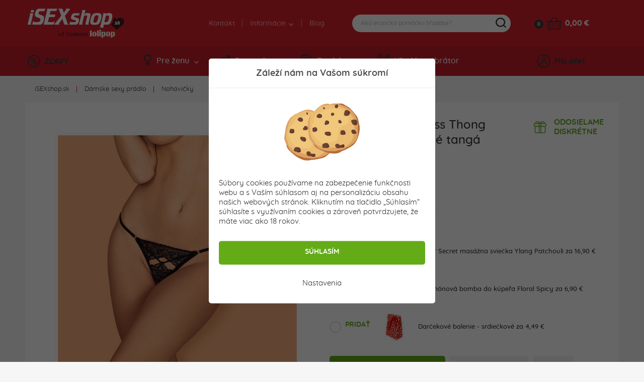

--- FILE ---
content_type: text/html; charset=utf-8
request_url: https://www.isexshop.sk/damske-oblecenie-a-bielizen/nohavicky/meshlove-crotchless-thong-cipkovane-otvorene-tanga
body_size: 19131
content:
<!DOCTYPE html>
<html lang="sk">
<head>
	<meta charset="utf-8">
	<meta http-equiv="X-UA-Compatible" content="IE=edge">
	<meta name="viewport" content="width=device-width, initial-scale=1, minimum-scale=1.0, maximum-scale=5.0, user-scalable=yes">
	<meta name="robots" content="index, follow">

	<!-- Address bar color Android and iOS -->
	<meta name="theme-color" content="#d7212e">
	<meta name="apple-mobile-web-app-status-bar-style" content="black-translucent">

	<title>Meshlove Crotchless Thong čipkované otvorené tangá - isexshop.sk</title>

	<base href="https://www.isexshop.sk/" />

	
	<script type="application/ld+json">
	{
		"@context": "https://schema.org",
		"@type": 	"Organization",
		"url": 		"https://www.isexshop.sk",
		"logo": 	"https://www.isexshop.sk/img/open_graph/logo-open-graph.jpg",
		"sameAs": [
			"https://www.facebook.com/erotickyobchod/",
			"https://www.instagram.com/isexshop.sk/"
		]
	}
</script>

<meta property="og:type" 				content="og:product">
<meta property="product:price:amount" 	content="12.90"/>
<meta property="product:price:currency" content="Eur"/>

<meta name="twitter:card" 				content="summary_large_image">
<meta property="og:site_name" 			content="iSEXshop.sk">
<meta property="og:url" 				content="https://www.isexshop.sk/damske-oblecenie-a-bielizen/nohavicky/meshlove-crotchless-thong-cipkovane-otvorene-tanga">
<meta property="og:title" 				content="Meshlove Crotchless Thong čipkovan&eacute; otvoren&eacute; tang&aacute;">
<meta property="og:description" 		content="Čierne čipkované tangá, ktoré odhalia to najsladšie miesto na ženskom tele. Crotchless otvor v rozkroku je dostatočne veľký, čo zaručuje jednoduchý pr...">
<meta property="og:image" 				content="https://www.isexshop.sk/admin/fotogaleria/1500/obsessive-meshlove-thong-crotchless-otvorene-cipkovane-tanga-ecbc72b.jpg">
<meta name="twitter:image:src" 			content="https://www.isexshop.sk/admin/fotogaleria/1500/obsessive-meshlove-thong-crotchless-otvorene-cipkovane-tanga-ecbc72b.jpg">

	<link rel="shortcut icon" href="/favicon.png" type="image/png"/>
	<link rel="apple-touch-icon" sizes="180x180" href="/img/open_graph/apple-touch-icon.png" type="image/png"/>
	<link rel="icon" sizes="192x192" href="/img/open_graph/android-touch-icon.png" type="image/png"/>
	
	<link rel="canonical" href="https://www.isexshop.sk/damske-oblecenie-a-bielizen/nohavicky/meshlove-crotchless-thong-cipkovane-otvorene-tanga"><!-- Google Tag Manager -->
<script>(function(w,d,s,l,i){w[l]=w[l]||[];w[l].push({'gtm.start':
new Date().getTime(),event:'gtm.js'});var f=d.getElementsByTagName(s)[0],
j=d.createElement(s),dl=l!='dataLayer'?'&l='+l:'';j.async=true;j.src=
'https://www.googletagmanager.com/gtm.js?id='+i+dl;f.parentNode.insertBefore(j,f);
})(window,document,'script','dataLayer','GTM-T96PT2Z');</script>
<!-- End Google Tag Manager -->

<!-- Global site tag (gtag.js) - Google Analytics -->
<script async src="https://www.googletagmanager.com/gtag/js?id=G-N3Q5FD8TEG"></script>
<script>
	window.dataLayer = window.dataLayer || [];
	function gtag(){dataLayer.push(arguments);}
	gtag("js", new Date());
	
	// Google Analytics - GA4
	gtag("config", "G-N3Q5FD8TEG", { "allow_enhanced_conversions":true });
	
	// Google Ads
	gtag("config", "AW-975689982");
	
	// Consent mode default
	gtag("consent", "default", {
		"ad_user_data": "granted", // Marketingove cookies
		"ad_storage": "granted", // Marketingove
		"ad_personalization": "granted", // Preferencne
		"personalization_storage": "granted", // Preferencne
		"analytics_storage": "granted", // Statisticke
		"functionality_storage": "granted", // Nevyhnutne
		"security_storage": "granted" // Nevyhnutne
	});
</script>
	<!-- Meta Pixel Code -->
	<script>
		!function(f,b,e,v,n,t,s)
		{if(f.fbq)return;n=f.fbq=function(){n.callMethod?
			n.callMethod.apply(n,arguments):n.queue.push(arguments)};
			if(!f._fbq)f._fbq=n;n.push=n;n.loaded=!0;n.version='2.0';
			n.queue=[];t=b.createElement(e);t.async=!0;
			t.src=v;s=b.getElementsByTagName(e)[0];
			s.parentNode.insertBefore(t,s)}(window, document,'script',
			'https://connect.facebook.net/en_US/fbevents.js');
		fbq('init', '1634753727214038');
		fbq('track', 'PageView');
	</script>
	<noscript><img height="1" width="1" style="display:none" src="https://www.facebook.com/tr?id=1634753727214038&ev=PageView&noscript=1"/></noscript>
	<!-- End Meta Pixel Code -->
		<script src="/js/analytics-events.min.js?load=6" type="text/javascript"></script>

	<link rel="stylesheet" href="https://maxcdn.bootstrapcdn.com/bootstrap/4.0.0-alpha.6/css/bootstrap.min.css" integrity="sha384-rwoIResjU2yc3z8GV/NPeZWAv56rSmLldC3R/AZzGRnGxQQKnKkoFVhFQhNUwEyJ" crossorigin="anonymous">

	<link rel="stylesheet" type="text/css" href="/css/slick.min.css" />
	<link rel="stylesheet" type="text/css" href="/css/splide.min.css" />

		<link rel="stylesheet" type="text/css" href="/css/nouislider.min.css" />
	
		<link rel="stylesheet" type="text/css" href="/css/smartphoto.min.css?load=3" />
	
	
	<link rel="preload" href="/fonts/Quicksand-Regular.woff2" as="font" type="font/woff2" crossorigin>
	<link rel="preload" href="/fonts/Quicksand-Medium.woff2" as="font" type="font/woff2" crossorigin>
	<link rel="preload" href="/fonts/Quicksand-Bold.woff2" as="font" type="font/woff2" crossorigin>

	<link rel="stylesheet" type="text/css" href="/css/master.min.css?load=278" />

			<link rel="stylesheet" type="text/css" href="/css/detail-produktu.min.css?load=36" />
	</head>

<!-- ontouchstart="" enables low-delay CSS transitions -->
<body ontouchstart="" >

	<!-- Google Tag Manager (noscript) -->
<noscript><iframe src="https://www.googletagmanager.com/ns.html?id=GTM-T96PT2Z" height="0" width="0" style="display:none;visibility:hidden"></iframe></noscript>
<!-- End Google Tag Manager (noscript) -->	
	<header>
				<div class="top">
			<div class="container">
				<div class="row">
					<div class="logo">
						<a href="/" title="Sexshop isexshop.sk">iSEXshop.sk</a>
					</div>
											<div class="phone_weekend"></div>
											<div class="nav">
						<nav>
							<ul>
								<li><a href="/kontakt">Kontakt</a></li>
								<li>
									<a>Informácie <i class="arrow--down"></i></a>
									<ul class="dropdown">
										<li><a href="/stav-mojej-objednavky">Kde je môj balík?</a></li>
										<!--<li><a href=""></a></li>-->
										<!--<li><a href=""></a></li>-->
										<!--<li><a href=""></a></li>-->
										<li><a href="/doprava">Doprava a platba</a></li>
										<li><a href="/objednavky-balime-diskretne">Diskrétne balenie</a></li>
										<li><a href="/faq">FAQ - časté otázky</a></li>
									</ul>
								</li>
								<li><a href="/clanky">Blog</a></li>
							</ul>
						</nav>
					</div>
	
					<div class="search">
	
	<form method="get" action="vyhladavanie">
		<div class="content">
			<input type="text" name="vyraz" placeholder="Akú erotickú pomôcku hľadáte?" autocomplete="off" />
			<div class="submit"></div>
		</div>
	</form>
	
	<div class="search--suggestion"></div>
	
</div>
	
					<div class="cart">
	<a href="/kosik" class="count">0</a>
	<a href="/kosik" class="icon" aria-label="Košík"></a>
	<a href="/kosik" class="price">
		0,00 &euro;	</a>
	<div class="cart--content"></div>
</div>
	
				</div>
			</div>
		</div>
		<div class="bottom">
			<div class="container">
				<div class="row">
					<div class="discount">
						<a href="/zlavy"><i class="icon--discount"></i>ZĽAVY</a>
					</div>
	
					<div class="nav">
	<nav>
		<ul>
			<li>
				<a href="#" class="menu--link"><i class="icon--woman"></i>Pre ženu<i class="arrow--down"></i></a>
				<div class="dropdown" style="display: none;">
					<div class="container woman"></div>
				</div>
			</li>
			<li>
				<a href="#" class="menu--link"><i class="icon--man"></i>Pre muža<i class="arrow--down"></i></a>
				<div class="dropdown" style="display: none;">
					<div class="container men"></div>
				</div>
			</li>
			<li>
				<a href="#" class="menu--link"><i class="icon--accessories"></i>Doplnky<i class="arrow--down"></i></a>
				<div class="dropdown" style="display: none;">
					<div class="container other"></div>
				</div>
			</li>
			<li>
				<a href="/vyhladavanie-vibratorov" class="menu--link simple"><i class="icon--find-vibrator"></i>Hľadám vibrátor</a>
			</li>
		</ul>
	</nav>
</div>
	
					<!-- add 'logged' class to account when user is logged -->
<div class="account">
	<div class="user"><i class="icon--user"></i>Môj účet</div>
	<div class="hover--content">
		<div class="login--content">
			<div class="title">Prihlásenie</div>
			<div class="form">
				<form method="post" action="#" id="login--form">
					<input 	type="email" name="login_mail" class="input" autocomplete="username" placeholder="E-mail">
					<input 	type="password" name="login_password" class="input" autocomplete="current-password" placeholder="Heslo">
					<button type="submit">PRIHLÁSIŤ SA</button>
				</form>
			</div>
			<div class="password">
				<a href="/zabudol-som-heslo">Zabudli ste heslo?</a>
			</div>
			<div class="registration">
				<div class="subtitle">Ešte nemáte svoje konto?</div>
				<div class="subtext">Zaregistrujte sa a využívajte všetky výhody a nakupujte pohodlnejšie.</div>
				<button class="btn register--toggle">ZAREGISTROVAŤ SA</button>
			</div>
		</div>
		<div class="register--content">
			<div class="title">Registrácia</div>
			<div class="text">Získajte prístup k množstvu výhod!</div>
			<div class="discount">
				<div class="left">
					<div>5</div>
					<div><img src="img/svg/discount_white_percent.svg" width="20" alt="Zľava"></div>
					<div>ZĽAVA</div>
				</div>
				<div class="right">Registráciou získate<br>zľavu na prvý nákup!</div>
			</div>
			<div class="form">
				<form method="post" action="#"  id="register--form">
					<input type="email" name="register_email" autocomplete="username" class="input" placeholder="E-mail*">
					<input type="password" name="register_password" autocomplete="new-password" class="input" placeholder="Heslo*" id="register_password_desktop">
					<input type="password" name="register_password_again" autocomplete="new-password" class="input" placeholder="Potvrdenie hesla*">
					<div class="links">
						Registráciou súhlasíte s našimi <a href='/obchodne-podmienky'>obchodnými podmienkami</a>. Viac informácií, ako chránime vaše osobné údaje nájdete v našich <a href='/ochrana-osobnych-udajov'>zásadách spracovania osobných údajov</a>.					</div>
					<button>ZAREGISTROVAŤ SA</button>
				</form>
			</div>
			<div class="login">
				<div class="subtitle">Máte už svoje konto?</div>
				<div class="subtext"></div>
				<button class="btn login--toggle">PRIHLÁSTE SA</button>
			</div>
		</div>
	</div>
	<div class="logged--content"></div>
</div>
	
				</div>
			</div>
		</div>
		<div class="mobile--menu">
			<div class="menu">MENU</div>
			<!--<div class="favourite"></div>-->
			<div class="search"></div>
			<!-- logged class if user is logged -->
			<div class="user"></div>
		</div>
	</header>

	<main id="top" class="main--product--detail">

	<section class="breadcrumbs">
        <div class="container-fluid">
            <div class="relative">
                <ul><li><a href="/" title="Sexshop iSEXshop.sk">iSEXshop.sk</a></li><li><a href="/damske-oblecenie-a-bielizen" title="">Dámske sexy prádlo</a></li><li><a href="/damske-oblecenie-a-bielizen/nohavicky" title="">Nohavičky</a></li></ul>            </div>
        </div>
	</section>

	<section class="product--detail">
		<div class="container-fluid">
			<div class="row">
				<div class="col-12">
					<div class="white--bg">

						<div class="row">
							<div class="col-lg-6">
								<div class="mobile--only">
									<div class="top">
										<h1>Meshlove Crotchless Thong čipkované otvorené tangá</h1>
										<div class="reviews">
											<div class="stars" data-rating="0">
												<div class="star"></div>
												<div class="star"></div>
												<div class="star"></div>
												<div class="star"></div>
												<div class="star"></div>
											</div>
											<div class="count">
												<a href="/damske-oblecenie-a-bielizen/nohavicky/meshlove-crotchless-thong-cipkovane-otvorene-tanga#reviews_mobile" class="open_reviews_mobile" data-open="rews"></a>
											</div>
										</div>
										<div class="bonuses">
											<div class="delivery--pack">ODOSIELAME<br>DISKRÉTNE</div>										</div>
									</div>
								</div>
								<div class="images">
									
									
									<div class="slider ">
										<a href="/admin/fotogaleria/1500/obsessive-meshlove-thong-crotchless-otvorene-cipkovane-tanga-ecbc72b.jpg" class="product-photo-gallery">
											<img srcset="/admin/fotogaleria/505/obsessive-meshlove-thong-crotchless-otvorene-cipkovane-tanga-ecbc72b.jpg 1x,
														/admin/fotogaleria/1010/obsessive-meshlove-thong-crotchless-otvorene-cipkovane-tanga-ecbc72b.jpg 1.5x,
														/admin/fotogaleria/1010/obsessive-meshlove-thong-crotchless-otvorene-cipkovane-tanga-ecbc72b.jpg 2x"
													src="/admin/fotogaleria/505/obsessive-meshlove-thong-crotchless-otvorene-cipkovane-tanga-ecbc72b.jpg"
													alt="Meshlove Crotchless Thong čipkované otvorené tangá"
												 	data-group="group">
										</a>
																						<a href="/admin/fotogaleria/1500/obsessive-meshlove-thong-crotchless-otvorene-cipkovane-tanga-na-postave-ca6b4a0.jpg">
													<img srcset="/admin/fotogaleria/505/obsessive-meshlove-thong-crotchless-otvorene-cipkovane-tanga-na-postave-ca6b4a0.jpg 1x,
																/admin/fotogaleria/1010/obsessive-meshlove-thong-crotchless-otvorene-cipkovane-tanga-na-postave-ca6b4a0.jpg 1.5x,
																/admin/fotogaleria/1010/obsessive-meshlove-thong-crotchless-otvorene-cipkovane-tanga-na-postave-ca6b4a0.jpg 2x"
														 src="/admin/fotogaleria/505/obsessive-meshlove-thong-crotchless-otvorene-cipkovane-tanga-na-postave-ca6b4a0.jpg"
														 alt="">
												</a>
																								<a href="/admin/fotogaleria/1500/obsessive-meshlove-thong-crotchless-otvorene-cipkovane-tanga-detail-na-postave-a02d89c.jpg">
													<img srcset="/admin/fotogaleria/505/obsessive-meshlove-thong-crotchless-otvorene-cipkovane-tanga-detail-na-postave-a02d89c.jpg 1x,
																/admin/fotogaleria/1010/obsessive-meshlove-thong-crotchless-otvorene-cipkovane-tanga-detail-na-postave-a02d89c.jpg 1.5x,
																/admin/fotogaleria/1010/obsessive-meshlove-thong-crotchless-otvorene-cipkovane-tanga-detail-na-postave-a02d89c.jpg 2x"
														 src="/admin/fotogaleria/505/obsessive-meshlove-thong-crotchless-otvorene-cipkovane-tanga-detail-na-postave-a02d89c.jpg"
														 alt="">
												</a>
																								<a href="/admin/fotogaleria/1500/obsessive-meshlove-thong-crotchless-otvorene-cipkovane-tanga-detail-631bcc6.jpg">
													<img srcset="/admin/fotogaleria/505/obsessive-meshlove-thong-crotchless-otvorene-cipkovane-tanga-detail-631bcc6.jpg 1x,
																/admin/fotogaleria/1010/obsessive-meshlove-thong-crotchless-otvorene-cipkovane-tanga-detail-631bcc6.jpg 1.5x,
																/admin/fotogaleria/1010/obsessive-meshlove-thong-crotchless-otvorene-cipkovane-tanga-detail-631bcc6.jpg 2x"
														 src="/admin/fotogaleria/505/obsessive-meshlove-thong-crotchless-otvorene-cipkovane-tanga-detail-631bcc6.jpg"
														 alt="">
												</a>
																								<a href="/admin/fotogaleria/1500/obsessive-meshlove-thong-crotchless-otvorene-cipkovane-tanga-strih-689a22e.jpg">
													<img srcset="/admin/fotogaleria/505/obsessive-meshlove-thong-crotchless-otvorene-cipkovane-tanga-strih-689a22e.jpg 1x,
																/admin/fotogaleria/1010/obsessive-meshlove-thong-crotchless-otvorene-cipkovane-tanga-strih-689a22e.jpg 1.5x,
																/admin/fotogaleria/1010/obsessive-meshlove-thong-crotchless-otvorene-cipkovane-tanga-strih-689a22e.jpg 2x"
														 src="/admin/fotogaleria/505/obsessive-meshlove-thong-crotchless-otvorene-cipkovane-tanga-strih-689a22e.jpg"
														 alt="">
												</a>
																					</div>

									<div class="slider--nav ">
																						<div class="slide">
													<a href="/admin/fotogaleria/1500/obsessive-meshlove-thong-crotchless-otvorene-cipkovane-tanga-na-postave-ca6b4a0.jpg" class="product-photo-gallery">
														<img srcset="/admin/fotogaleria/100/obsessive-meshlove-thong-crotchless-otvorene-cipkovane-tanga-na-postave-ca6b4a0.jpg 1x,
																	/admin/fotogaleria/200/obsessive-meshlove-thong-crotchless-otvorene-cipkovane-tanga-na-postave-ca6b4a0.jpg 1.5x,
																	/admin/fotogaleria/200/obsessive-meshlove-thong-crotchless-otvorene-cipkovane-tanga-na-postave-ca6b4a0.jpg 2x"
															 src="/admin/fotogaleria/100/obsessive-meshlove-thong-crotchless-otvorene-cipkovane-tanga-na-postave-ca6b4a0.jpg"
															 alt=""
															 data-group="group">
													</a>
												</div>
																								<div class="slide">
													<a href="/admin/fotogaleria/1500/obsessive-meshlove-thong-crotchless-otvorene-cipkovane-tanga-detail-na-postave-a02d89c.jpg" class="product-photo-gallery">
														<img srcset="/admin/fotogaleria/100/obsessive-meshlove-thong-crotchless-otvorene-cipkovane-tanga-detail-na-postave-a02d89c.jpg 1x,
																	/admin/fotogaleria/200/obsessive-meshlove-thong-crotchless-otvorene-cipkovane-tanga-detail-na-postave-a02d89c.jpg 1.5x,
																	/admin/fotogaleria/200/obsessive-meshlove-thong-crotchless-otvorene-cipkovane-tanga-detail-na-postave-a02d89c.jpg 2x"
															 src="/admin/fotogaleria/100/obsessive-meshlove-thong-crotchless-otvorene-cipkovane-tanga-detail-na-postave-a02d89c.jpg"
															 alt=""
															 data-group="group">
													</a>
												</div>
																								<div class="slide">
													<a href="/admin/fotogaleria/1500/obsessive-meshlove-thong-crotchless-otvorene-cipkovane-tanga-detail-631bcc6.jpg" class="product-photo-gallery">
														<img srcset="/admin/fotogaleria/100/obsessive-meshlove-thong-crotchless-otvorene-cipkovane-tanga-detail-631bcc6.jpg 1x,
																	/admin/fotogaleria/200/obsessive-meshlove-thong-crotchless-otvorene-cipkovane-tanga-detail-631bcc6.jpg 1.5x,
																	/admin/fotogaleria/200/obsessive-meshlove-thong-crotchless-otvorene-cipkovane-tanga-detail-631bcc6.jpg 2x"
															 src="/admin/fotogaleria/100/obsessive-meshlove-thong-crotchless-otvorene-cipkovane-tanga-detail-631bcc6.jpg"
															 alt=""
															 data-group="group">
													</a>
												</div>
																								<div class="slide">
													<a href="/admin/fotogaleria/1500/obsessive-meshlove-thong-crotchless-otvorene-cipkovane-tanga-strih-689a22e.jpg" class="product-photo-gallery">
														<img srcset="/admin/fotogaleria/100/obsessive-meshlove-thong-crotchless-otvorene-cipkovane-tanga-strih-689a22e.jpg 1x,
																	/admin/fotogaleria/200/obsessive-meshlove-thong-crotchless-otvorene-cipkovane-tanga-strih-689a22e.jpg 1.5x,
																	/admin/fotogaleria/200/obsessive-meshlove-thong-crotchless-otvorene-cipkovane-tanga-strih-689a22e.jpg 2x"
															 src="/admin/fotogaleria/100/obsessive-meshlove-thong-crotchless-otvorene-cipkovane-tanga-strih-689a22e.jpg"
															 alt=""
															 data-group="group">
													</a>
												</div>
																					</div>
								</div>
															</div>
							<div class="col-lg-6">
								<div class="top">
									<h1>Meshlove Crotchless Thong čipkované otvorené tangá</h1>
									<div class="reviews">
										<div class="stars" data-rating="0">
											<div class="star"></div>
											<div class="star"></div>
											<div class="star"></div>
											<div class="star"></div>
											<div class="star"></div>
										</div>
										<div class="count">
											<a href="/damske-oblecenie-a-bielizen/nohavicky/meshlove-crotchless-thong-cipkovane-otvorene-tanga#reviews_desktop" class="open_reviews_desktop"></a>
										</div>
									</div>
									<div class="bonuses">
										<div class="delivery--pack">ODOSIELAME<br>DISKRÉTNE</div>									</div>
								</div>

                                <div class="info">
                                    <div class="flex">
                                                                            </div>
                                </div>

                                										<div class="price--info">
																						<div class="flex">
												<div class="text">Cena:</div>
												<div class="price">12,90</div>
												<div class="euro">&euro;</div>
																							</div>
										</div>
																				<div class="need--also">
											<div class="text">Môže sa vám zísť:</div>
																								<div class="simple">
														<div class="flex">
															<div class="add--checkbox">
																<input type="checkbox" id="add_6930" data-id-produkt="6930" class="checkbox doporucujeme_produkty">
																<label for="add_6930">PRIDAŤ</label>
															</div>
															<div class="image">
																<img data-src="/admin/fotogaleria/64/masazna-sviecka-olej-plaisir-secret-paris-ylang-patchouli.jpg" data-srcset="/admin/fotogaleria/128/masazna-sviecka-olej-plaisir-secret-paris-ylang-patchouli.jpg 2x" class="lazy" alt="">
															</div>
															<div class="name">Plaisir Secret masážna sviečka Ylang Patchouli za 16,90 &euro;</div>
														</div>
													</div>
																										<div class="simple">
														<div class="flex">
															<div class="add--checkbox">
																<input type="checkbox" id="add_7046" data-id-produkt="7046" class="checkbox doporucujeme_produkty">
																<label for="add_7046">PRIDAŤ</label>
															</div>
															<div class="image">
																<img data-src="/admin/fotogaleria/64/obsessive-feromonova-bomba-spicy-34a298b.jpg" data-srcset="/admin/fotogaleria/128/obsessive-feromonova-bomba-spicy-34a298b.jpg 2x" class="lazy" alt="Obsessive Spicyness ružová šumivá bomba do kúpeľa s feromónmi na relaxačný a zmyselný kúpeľ">
															</div>
															<div class="name">Feromónová bomba do kúpeľa Floral Spicy za 6,90 &euro;</div>
														</div>
													</div>
																										<div class="simple">
														<div class="flex">
															<div class="add--checkbox">
																<input type="checkbox" id="add_9396" data-id-produkt="9396" class="checkbox doporucujeme_produkty">
																<label for="add_9396">PRIDAŤ</label>
															</div>
															<div class="image">
																<img data-src="/admin/fotogaleria/64/darcekove-balenie-valentisnke-tasky-58d983e-ef8b207.jpg" data-srcset="/admin/fotogaleria/128/darcekove-balenie-valentisnke-tasky-58d983e-ef8b207.jpg 2x" class="lazy" alt="Darčeková taška so srdiečkami a veľkou červenou stuhou">
															</div>
															<div class="name">Darčekové balenie - srdiečkové za 4,49 &euro;</div>
														</div>
													</div>
																								<script>
												gtag("event", "view_item_list", {
													item_list_name: "Recommended products",
													items: [
    {
        "item_id": "6930",
        "item_name": "Plaisir Secret masážna sviečka Ylang Patchouli",
        "index": 1,
        "discount": 0,
        "item_brand": "",
        "item_list_name": "Recommended products",
        "item_variant": "",
        "price": 13.74,
        "quantity": 1,
        "item_category": "Masážne oleje a pomôcky",
        "item_category2": "Oleje"
    },
    {
        "item_id": "7046",
        "item_name": "Feromónová bomba do kúpeľa Floral Spicy",
        "index": 2,
        "discount": 0,
        "item_brand": "Obsessive",
        "item_list_name": "Recommended products",
        "item_variant": "Ružová",
        "price": 5.6100000000000003,
        "quantity": 1,
        "item_category": "Afrodiziakum a stimulanty",
        "item_category2": "Feromónové parfémy"
    },
    {
        "item_id": "9396",
        "item_name": "Darčekové balenie - srdiečkové",
        "index": 3,
        "discount": 0,
        "item_brand": "iSEXshop.sk",
        "item_list_name": "Recommended products",
        "item_variant": "Červená",
        "price": 3.6499999999999999,
        "quantity": 1
    }
]												});
											</script>
										</div>
																		<div class="in--stock">
																				<div class="add--to--cart">
											<div class="flex">

												<div class="add">
													<button type="button" id_produktu="8143">VLOŽIŤ DO KOŠÍKA</button>
												</div>

																								<div class="count half_left">
													<select name="velkost" class="select" id="produkt_do_kosika_velkost" id_produktu="8143">
														<option value="12">Veľkosť: L/XL</option>													</select>
												</div>
												
												<div class="count half_right">
													<select name="mnozstvo" class="select" id="produkt_do_kosika_mnozstvo">
														<option value="1">1 ks</option><option value="2">2 ks</option><option value="3">3 ks</option>													</select>
												</div>

												<!--<div class="favourite">
													<a href="#" class="add--to--favourite"></a>
												</div>-->

											</div>
										</div>

																					<div class="stock">
					<p>
				Tovar je skladom. Diskrétne odosielame zajtra.			</p>
			<p class="classic">
							</p>
				</div>
	
	
									</div>
																	<div class="authorised">
									<div class="authorised_content">
										<img src="/img/svg/authorised.svg" alt="" width="20">
										Autorizovaný predajca										<span class="tooltip_wrapper">
											<img src="/img/svg/info-icon.svg" alt="Info" width="15" class="custom_tooltip" tabindex="0">
											<span class="tooltip_text">
												Prinášame Vám istotu, že tovar kúpený u nás je 100% originál.											</span>
										</span>
									</div>
								</div>
																<div class="pros--cons">
									<div class="flex">
																				<div class="left">
											<div class="pros">
												<div class="title">PLUSY:</div>
												<ul>
													<li>Na prvý pohľad decentné nohavičky ukrývajúce otvor v rozkroku</li><li>Skvelé na milostné hry s partnerom</li><li>Vysokokvalitné spracovanie s dôrazom na detail</li><li>Elegantné balenie vhodné aj ako darček pre ženu</li>												</ul>
											</div>
										</div>
																														<div class="right">
											<div class="cons">
												<div class="title">MÍNUSY:</div>
												<ul>
													<li>Ostatné doplnky z fotky nie sú súčasťou balenia</li>												</ul>
											</div>
										</div>
																			</div>
								</div>
																
							</div>
						</div>

						<div class="row">

							<div class="col-lg-6 col-xl-7">
								<div class="spec">
									<ul class="tablist">
										<li class="nav-item">
											<a data-toggle="tab" href="#desc" role="tab" class="active">Popis produktu</a>
										</li>
										<li class="nav-item">
											<a data-toggle="tab" href="#rews" id="reviews_desktop" role="tab">Recenzie (0)</a>
										</li>
										<!--<li class="nav-item">
											<a data-toggle="tab" href="#download" role="tab"></a>
										</li>
										<li class="nav-item">
											<a data-toggle="tab" href="#accessories" role="tab"></a>
										</li>-->
									</ul>
									<div class="tab-content">
										<div class="review_summary">
											<div class="left">
												<div class="number">0,0</div>
												<div class="stars" data-rating="0">
													<div class="star"></div>
													<div class="star"></div>
													<div class="star"></div>
													<div class="star"></div>
													<div class="star"></div>
												</div>
												<div class="count">
													Produkt zatiaľ nikto nehodnotil.												</div>
											</div>
											<div class="right">
												<div class="number_of_sold"><span class="big">100+</span> zákazníkov zakúpilo</div>
												<div class="other_info green">Posledné 3 kusy skladom!</div>											
											</div>
										</div>
										<a class="product--section" data-open="desc">Popis produktu <span class="open_close_indicator active"></span></a>
										<div class="description tab-pane active" id="desc" role="tabpanel">
											Čierne čipkované tangá, ktoré odhalia to najsladšie miesto na ženskom tele. Crotchless otvor v rozkroku je dostatočne veľký, čo zaručuje jednoduchý prístup k intímnym partiám aj pre vášho partnera počas milostných hier.<br />
<br />
Obvod tvorí tenký pružný pásik spojený zlatými spojmi. Ich hrúbka je však dostatočná na to, aby sa do tela nezarezávali. Malé véčko čipky na zadnej strane zadoček pekne zvýrazní.<br />
<br />
Vďaka sexi otvorenému crotchless strihu si ušetríte kopec času, vyzliekať ich nemusíte :)<br />
<br />
<strong>Materiál: </strong>90 % polyamid, 10% elastan										</div>
										<a class="product--section" data-open="rews" id="reviews_mobile">Recenzie (0) <span class="open_close_indicator"></span></a>
										<div class="reviews tab-pane" id="rews" role="tabpanel">
											<div class="list">
																							</div>

											<form method="post" action="/" id="addComment">
												<input type="hidden" name="csrf" id="csrf" value="8301aaec846e20609020c019b02592b3">
												<input type="text" name="vyplni_len_robot" class="nastav_display_none" id="vyplni_len_robot" value="" autocomplete="off">
												<input type="email" name="toto_tiez_je_pre_robota" class="nastav_display_none" id="toto_tiez_je_pre_robota" value="Peter Bondra" autocomplete="off">
												<input type="text" id="komentar-meno" name="name" class="input" maxlength="25" placeholder="Meno *" value="">
												<textarea id="komentar-text" name="text" placeholder="Aké sú vaše skúsenosti s produktom? (nepovinné)"></textarea>
												<fieldset class="rating">
													<input type="radio" id="star5" name="rating" value="5" />
													<label class="full" for="star5" title="Wow! Perfektné - 5 hviezdičiek"></label>
													<input type="radio" id="star4" name="rating" value="4" />
													<label class="full" for="star4" title="Skvelé - 4 hvieždičky"></label>
													<input type="radio" id="star3" name="rating" value="3" />
													<label class="full" for="star3" title="Dobré - 3 hvieždičky"></label>
													<input type="radio" id="star2" name="rating" value="2" />
													<label class="full" for="star2" title="Nič moc - 2 hvieždičky"></label>
													<input type="radio" id="star1" name="rating" value="1" />
													<label class="full" for="star1" title="Slabé - 1 hviezdička"></label>
												</fieldset>
												<div class="clearfix"></div>
												<button type="button" class="btn disabled" id="send-comment-product">ODOSLAŤ HODNOTENIE</button>
												<input type="hidden" value="8143" id="komentar-id-produktu" />
											</form>
										</div>
										<!--<a class="product--section" data-open="download"> <span class="open_close_indicator"></span></a>
										<div class="download tab-pane" id="download" role="tabpanel"></div>
										<a class="product--section" data-open="accessories"> <span class="open_close_indicator"></span></a>
										<div class="accessories tab-pane" id="accessories" role="tabpanel"></div>-->
									</div>
								</div>
							</div>

							<div class="col-lg-6 col-xl-5">
								<div class="spec">
									<ul class="tablist">
										<li class="nav-item">
											<a href="javascript:void(0);" class="active">Parametre</a>
										</li>
									</ul>
									<div class="tab-content">
										<a class="product--section add_border">Parametre</a>
										<div class="specification">
											<table>
												<tbody>
												<tr>
													<td>Dostupnosť:</td>
													<td><strong class="c--green">Skladom</strong></td>												</tr>
												<tr>
													<td>Kód produktu:</td>
													<td>SX8143</td>
												</tr>
																									<tr>
														<td>Rozmery:</td>
														<td><a href="#" class="velkostna_tabulka" data-id_tabulky="6" title="Neviete, akú veľkosť zvoliť? Pozrite si našu podrobnú veľkostnú tabuľku.">Veľkostná tabuľka</a></td>
													</tr>
																																																																																																																																																																																																																																																																																																																																																													<tr>
														<td>Výrobca:</td>
														<td><a href="obsessive/vyrobca" title="Všetky Obsessive produkty"><img src="img/svg/brands/obsessive.svg" width="" height="" class="logo_vyrobcu"></a></td>
													</tr>
																																				</tbody>
											</table>
										</div>
									</div>
								</div>
							</div>
						</div>

					</div>
				</div>
			</div>
		</div>
	</section>

	<!-- Podobne produkty -->
		<section class="title">
		<div class="container-fluid">
			<div class="row">
				<div class="col-12">
					<h1><span>Podobné produkty</span></h1>
				</div>
			</div>
		</div>
	</section>

	<section class="products" id="similar-products" data-id-product="8143">
		<div class="container-fluid">
			<div class="row">
				<div class="col-12">
					<div class="flex">
							<div class="product" data-id-produktu="7760">
		<div class="all">
			<a href="/damske-oblecenie-a-bielizen/nohavicky/miamor-thong-cierne-cipkovane-tanga">
				<div class="content">
										<div class="image lazy-load-preloader">
						<picture>
							<source data-srcset="/admin/fotogaleria/195/miamor-thong-cierne-tanga-obsessive-detail-080032b.jpg 1x,
											/admin/fotogaleria/390/miamor-thong-cierne-tanga-obsessive-detail-080032b.jpg 1.5x,
											/admin/fotogaleria/390/miamor-thong-cierne-tanga-obsessive-detail-080032b.jpg 2x">
							<img data-src="/admin/fotogaleria/195/miamor-thong-cierne-tanga-obsessive-detail-080032b.jpg" class="lazy" alt="Miamor Thong čierne čipkované tangá">
						</picture>
						<div class="hover">
																<div class="img">
										<picture>
											<source media="(min-width: 1200px)"
													srcset="/admin/fotogaleria/54/miamor-thong-cierne-tanga-obsessive-detailna-postave-zo-zadu-fed404f.jpg 1x,
															/admin/fotogaleria/108/miamor-thong-cierne-tanga-obsessive-detailna-postave-zo-zadu-fed404f.jpg 1.5x,
															/admin/fotogaleria/108/miamor-thong-cierne-tanga-obsessive-detailna-postave-zo-zadu-fed404f.jpg 2x">
											<source media="(max-width: 1199px)"
													srcset="img/no-img.png">
											<img src="/admin/fotogaleria/54/miamor-thong-cierne-tanga-obsessive-detailna-postave-zo-zadu-fed404f.jpg" alt="">
										</picture>
									</div>
																		<div class="img">
										<picture>
											<source media="(min-width: 1200px)"
													srcset="/admin/fotogaleria/54/miamor-thong-cierne-tanga-obsessive-detailna-postave-d8d4368.jpg 1x,
															/admin/fotogaleria/108/miamor-thong-cierne-tanga-obsessive-detailna-postave-d8d4368.jpg 1.5x,
															/admin/fotogaleria/108/miamor-thong-cierne-tanga-obsessive-detailna-postave-d8d4368.jpg 2x">
											<source media="(max-width: 1199px)"
													srcset="img/no-img.png">
											<img src="/admin/fotogaleria/54/miamor-thong-cierne-tanga-obsessive-detailna-postave-d8d4368.jpg" alt="">
										</picture>
									</div>
																		<div class="img">
										<picture>
											<source media="(min-width: 1200px)"
													srcset="/admin/fotogaleria/54/miamor-thong-cierne-tanga-obsessive-detailstrihu-84f177c.jpg 1x,
															/admin/fotogaleria/108/miamor-thong-cierne-tanga-obsessive-detailstrihu-84f177c.jpg 1.5x,
															/admin/fotogaleria/108/miamor-thong-cierne-tanga-obsessive-detailstrihu-84f177c.jpg 2x">
											<source media="(max-width: 1199px)"
													srcset="img/no-img.png">
											<img src="/admin/fotogaleria/54/miamor-thong-cierne-tanga-obsessive-detailstrihu-84f177c.jpg" alt="">
										</picture>
									</div>
															</div>
					</div>

					<div class="title">Miamor Thong čierne čipkované tangá</div>
					<div class="stars" data-rating="100" >
						<div class="star"></div>
						<div class="star"></div>
						<div class="star"></div>
						<div class="star"></div>
						<div class="star"></div>
					</div>
					<div class="features">
						<ul>
						<li>Čipka je na pokožke hodvábne jemná</li><li>Pružný materiál pre príjemné nosenie bez zarezávania</li><li>Strih vhodný aj na bežné nosenie</li><li>Pekné balenie vhodné ako darček</li>						</ul>
					</div>
					<div class="free--shipping"></div>					<div class="prices">
													<div class="old--price"></div>
							<div class="price">12,90 <span>&euro;</span></div>
												</div>
				</div>
			</a>
			<div class="sub--content">
				<div class="line"></div>
				<div class="dimensions">
																					<div class="height"><span>S/M, L/XL						</span></div>										</div>
				<!--<a href="javascript:void(0);" class="favourite"><span>Do obľúbených</span></a>-->
				<a href="javascript:void(0);" class="add_to_cart" id_produktu="7760"><span>Pridať</span></a>
			</div>
		</div>
	</div>
		<div class="product" data-id-produktu="9223">
		<div class="all">
			<a href="/damske-oblecenie-a-bielizen/nohavicky/serena-love-panties-cipkovane-nohavicky-cierne">
				<div class="content">
					<div class="ribbon recommended">Odporúčame</div>					<div class="image lazy-load-preloader">
						<picture>
							<source data-srcset="/admin/fotogaleria/195/obsessive-serena-love-panties-cipkovane-cierne-nohavicky-detail-na-postave-b32e5d9.jpg 1x,
											/admin/fotogaleria/390/obsessive-serena-love-panties-cipkovane-cierne-nohavicky-detail-na-postave-b32e5d9.jpg 1.5x,
											/admin/fotogaleria/390/obsessive-serena-love-panties-cipkovane-cierne-nohavicky-detail-na-postave-b32e5d9.jpg 2x">
							<img data-src="/admin/fotogaleria/195/obsessive-serena-love-panties-cipkovane-cierne-nohavicky-detail-na-postave-b32e5d9.jpg" class="lazy" alt="Serena Love Panties čipkované nohavičky čierne">
						</picture>
						<div class="hover">
																<div class="img">
										<picture>
											<source media="(min-width: 1200px)"
													srcset="/admin/fotogaleria/54/obsessive-serena-love-panties-cipkovane-cierne-nohavicky-detail-na-postave-z-predu-3f78118.jpg 1x,
															/admin/fotogaleria/108/obsessive-serena-love-panties-cipkovane-cierne-nohavicky-detail-na-postave-z-predu-3f78118.jpg 1.5x,
															/admin/fotogaleria/108/obsessive-serena-love-panties-cipkovane-cierne-nohavicky-detail-na-postave-z-predu-3f78118.jpg 2x">
											<source media="(max-width: 1199px)"
													srcset="img/no-img.png">
											<img src="/admin/fotogaleria/54/obsessive-serena-love-panties-cipkovane-cierne-nohavicky-detail-na-postave-z-predu-3f78118.jpg" alt="sexi čierne tango nohavičky z kolekcie obsessive">
										</picture>
									</div>
																		<div class="img">
										<picture>
											<source media="(min-width: 1200px)"
													srcset="/admin/fotogaleria/54/obsessive-serena-love-panties-cipkovane-cierne-nohavicky-detail-b8f5945.jpg 1x,
															/admin/fotogaleria/108/obsessive-serena-love-panties-cipkovane-cierne-nohavicky-detail-b8f5945.jpg 1.5x,
															/admin/fotogaleria/108/obsessive-serena-love-panties-cipkovane-cierne-nohavicky-detail-b8f5945.jpg 2x">
											<source media="(max-width: 1199px)"
													srcset="img/no-img.png">
											<img src="/admin/fotogaleria/54/obsessive-serena-love-panties-cipkovane-cierne-nohavicky-detail-b8f5945.jpg" alt="tango nohavičky obsessive detail kvetinovej krajky">
										</picture>
									</div>
																		<div class="img">
										<picture>
											<source media="(min-width: 1200px)"
													srcset="/admin/fotogaleria/54/obsessive-serena-love-panties-cipkovane-cierne-nohavicky-detail-na-postave-zo-zadu-d09469b.jpg 1x,
															/admin/fotogaleria/108/obsessive-serena-love-panties-cipkovane-cierne-nohavicky-detail-na-postave-zo-zadu-d09469b.jpg 1.5x,
															/admin/fotogaleria/108/obsessive-serena-love-panties-cipkovane-cierne-nohavicky-detail-na-postave-zo-zadu-d09469b.jpg 2x">
											<source media="(max-width: 1199px)"
													srcset="img/no-img.png">
											<img src="/admin/fotogaleria/54/obsessive-serena-love-panties-cipkovane-cierne-nohavicky-detail-na-postave-zo-zadu-d09469b.jpg" alt="čipkované čierne tangá v brazílskom strihu vytvarujú a zaguľatia zadoček">
										</picture>
									</div>
																		<div class="img">
										<picture>
											<source media="(min-width: 1200px)"
													srcset="/admin/fotogaleria/54/obsessive-serena-love-panties-cipkovane-cierne-nohavicky-detail-zo-zadu-f27099f.jpg 1x,
															/admin/fotogaleria/108/obsessive-serena-love-panties-cipkovane-cierne-nohavicky-detail-zo-zadu-f27099f.jpg 1.5x,
															/admin/fotogaleria/108/obsessive-serena-love-panties-cipkovane-cierne-nohavicky-detail-zo-zadu-f27099f.jpg 2x">
											<source media="(max-width: 1199px)"
													srcset="img/no-img.png">
											<img src="/admin/fotogaleria/54/obsessive-serena-love-panties-cipkovane-cierne-nohavicky-detail-zo-zadu-f27099f.jpg" alt="erotické nohavičky tangá v brazílskom strihu s kvetinovou čipkou">
										</picture>
									</div>
															</div>
					</div>

					<div class="title">Serena Love Panties čipkované nohavičky čierne</div>
					<div class="stars" data-rating="0" >
						<div class="star"></div>
						<div class="star"></div>
						<div class="star"></div>
						<div class="star"></div>
						<div class="star"></div>
					</div>
					<div class="features">
						<ul>
						<li>Opticky vytvarujú a zaguľatia zadoček</li><li>Pohodlné a priedušné aj na každodenné nosenie</li><li>Univerzálna bielizeň ľahko kombinovateľná</li><li>Kvalitná čipka – pôsobí elegantne a zvodne</li>						</ul>
					</div>
					<div class="free--shipping"></div>					<div class="prices">
													<div class="old--price"></div>
							<div class="price">13,90 <span>&euro;</span></div>
												</div>
				</div>
			</a>
			<div class="sub--content">
				<div class="line"></div>
				<div class="dimensions">
																					<div class="height"><span>S, M/L, XL - XXL						</span></div>										</div>
				<!--<a href="javascript:void(0);" class="favourite"><span>Do obľúbených</span></a>-->
				<a href="javascript:void(0);" class="add_to_cart" id_produktu="9223"><span>Pridať</span></a>
			</div>
		</div>
	</div>
		<div class="product" data-id-produktu="9218">
		<div class="all">
			<a href="/damske-oblecenie-a-bielizen/nohavicky/isabellia-thong-cipkovane-tanga-s-maslou-cierne">
				<div class="content">
										<div class="image lazy-load-preloader">
						<picture>
							<source data-srcset="/admin/fotogaleria/195/obsessive-isabellia-cierne-tanga-s-maslou-na-zadocku-detail-zo-zadu-acc12d5.jpg 1x,
											/admin/fotogaleria/390/obsessive-isabellia-cierne-tanga-s-maslou-na-zadocku-detail-zo-zadu-acc12d5.jpg 1.5x,
											/admin/fotogaleria/390/obsessive-isabellia-cierne-tanga-s-maslou-na-zadocku-detail-zo-zadu-acc12d5.jpg 2x">
							<img data-src="/admin/fotogaleria/195/obsessive-isabellia-cierne-tanga-s-maslou-na-zadocku-detail-zo-zadu-acc12d5.jpg" class="lazy" alt="Isabellia Thong čipkované tangá s mašľou čierne">
						</picture>
						<div class="hover">
																<div class="img">
										<picture>
											<source media="(min-width: 1200px)"
													srcset="/admin/fotogaleria/54/obsessive-isabellia-cierne-tanga-s-maslou-na-zadocku-detail-maslicky-2f9acd2.jpg 1x,
															/admin/fotogaleria/108/obsessive-isabellia-cierne-tanga-s-maslou-na-zadocku-detail-maslicky-2f9acd2.jpg 1.5x,
															/admin/fotogaleria/108/obsessive-isabellia-cierne-tanga-s-maslou-na-zadocku-detail-maslicky-2f9acd2.jpg 2x">
											<source media="(max-width: 1199px)"
													srcset="img/no-img.png">
											<img src="/admin/fotogaleria/54/obsessive-isabellia-cierne-tanga-s-maslou-na-zadocku-detail-maslicky-2f9acd2.jpg" alt="čierne čipkované tangá s mašličkou">
										</picture>
									</div>
																		<div class="img">
										<picture>
											<source media="(min-width: 1200px)"
													srcset="/admin/fotogaleria/54/obsessive-isabellia-cierne-tanga-s-maslou-na-zadocku-detail-na-postave-cbd30b0.jpg 1x,
															/admin/fotogaleria/108/obsessive-isabellia-cierne-tanga-s-maslou-na-zadocku-detail-na-postave-cbd30b0.jpg 1.5x,
															/admin/fotogaleria/108/obsessive-isabellia-cierne-tanga-s-maslou-na-zadocku-detail-na-postave-cbd30b0.jpg 2x">
											<source media="(max-width: 1199px)"
													srcset="img/no-img.png">
											<img src="/admin/fotogaleria/54/obsessive-isabellia-cierne-tanga-s-maslou-na-zadocku-detail-na-postave-cbd30b0.jpg" alt="tango nohavičky s krajkou a tenkými pásmi po bokoch">
										</picture>
									</div>
																		<div class="img">
										<picture>
											<source media="(min-width: 1200px)"
													srcset="/admin/fotogaleria/54/obsessive-isabellia-cierne-tanga-s-maslou-na-zadocku-detail-prednej-strany-5c9ff31.jpg 1x,
															/admin/fotogaleria/108/obsessive-isabellia-cierne-tanga-s-maslou-na-zadocku-detail-prednej-strany-5c9ff31.jpg 1.5x,
															/admin/fotogaleria/108/obsessive-isabellia-cierne-tanga-s-maslou-na-zadocku-detail-prednej-strany-5c9ff31.jpg 2x">
											<source media="(max-width: 1199px)"
													srcset="img/no-img.png">
											<img src="/admin/fotogaleria/54/obsessive-isabellia-cierne-tanga-s-maslou-na-zadocku-detail-prednej-strany-5c9ff31.jpg" alt="elastické tango nohavičky s kvetinovou čipkou">
										</picture>
									</div>
																		<div class="img">
										<picture>
											<source media="(min-width: 1200px)"
													srcset="/admin/fotogaleria/54/obsessive-isabellia-cierne-tanga-s-maslou-na-zadocku-detail-na-postave-zo-zadu-f10813d.jpg 1x,
															/admin/fotogaleria/108/obsessive-isabellia-cierne-tanga-s-maslou-na-zadocku-detail-na-postave-zo-zadu-f10813d.jpg 1.5x,
															/admin/fotogaleria/108/obsessive-isabellia-cierne-tanga-s-maslou-na-zadocku-detail-na-postave-zo-zadu-f10813d.jpg 2x">
											<source media="(max-width: 1199px)"
													srcset="img/no-img.png">
											<img src="/admin/fotogaleria/54/obsessive-isabellia-cierne-tanga-s-maslou-na-zadocku-detail-na-postave-zo-zadu-f10813d.jpg" alt="tango nohavičky v čiernej farbe so saténovou mašličkou na zadočku">
										</picture>
									</div>
															</div>
					</div>

					<div class="title">Isabellia Thong čipkované tangá s mašľou čierne</div>
					<div class="stars" data-rating="0" >
						<div class="star"></div>
						<div class="star"></div>
						<div class="star"></div>
						<div class="star"></div>
						<div class="star"></div>
					</div>
					<div class="features">
						<ul>
						<li>Veľmi jemný a príjemný materiál na pokožke</li><li>Sexy neobyčajný vzhľad na zadočku</li><li>Elegantné balenie vhodné aj ako darček</li>						</ul>
					</div>
					<div class="free--shipping"></div>					<div class="prices">
													<div class="old--price"></div>
							<div class="price">13,90 <span>&euro;</span></div>
												</div>
				</div>
			</a>
			<div class="sub--content">
				<div class="line"></div>
				<div class="dimensions">
																					<div class="height"><span>S/M, L/XL						</span></div>										</div>
				<!--<a href="javascript:void(0);" class="favourite"><span>Do obľúbených</span></a>-->
				<a href="javascript:void(0);" class="add_to_cart" id_produktu="9218"><span>Pridať</span></a>
			</div>
		</div>
	</div>
		<div class="product" data-id-produktu="8142">
		<div class="all">
			<a href="/damske-oblecenie-a-bielizen/nohavicky/kokietta-thong-cierne-cipkovane-tanga">
				<div class="content">
										<div class="image lazy-load-preloader">
						<picture>
							<source data-srcset="/admin/fotogaleria/195/kokieta-thong-obsessive-cierne-cipkovane-tanga-s-detailom-na-zadocku-detail-na-postave-4e81b06.jpg 1x,
											/admin/fotogaleria/390/kokieta-thong-obsessive-cierne-cipkovane-tanga-s-detailom-na-zadocku-detail-na-postave-4e81b06.jpg 1.5x,
											/admin/fotogaleria/390/kokieta-thong-obsessive-cierne-cipkovane-tanga-s-detailom-na-zadocku-detail-na-postave-4e81b06.jpg 2x">
							<img data-src="/admin/fotogaleria/195/kokieta-thong-obsessive-cierne-cipkovane-tanga-s-detailom-na-zadocku-detail-na-postave-4e81b06.jpg" class="lazy" alt="Kokietta Thong čierne čipkované tangá">
						</picture>
						<div class="hover">
																<div class="img">
										<picture>
											<source media="(min-width: 1200px)"
													srcset="/admin/fotogaleria/54/kokieta-thong-obsessive-cierne-cipkovane-tanga-s-detailom-na-zadocku-detail-8bda142.jpg 1x,
															/admin/fotogaleria/108/kokieta-thong-obsessive-cierne-cipkovane-tanga-s-detailom-na-zadocku-detail-8bda142.jpg 1.5x,
															/admin/fotogaleria/108/kokieta-thong-obsessive-cierne-cipkovane-tanga-s-detailom-na-zadocku-detail-8bda142.jpg 2x">
											<source media="(max-width: 1199px)"
													srcset="img/no-img.png">
											<img src="/admin/fotogaleria/54/kokieta-thong-obsessive-cierne-cipkovane-tanga-s-detailom-na-zadocku-detail-8bda142.jpg" alt="">
										</picture>
									</div>
																		<div class="img">
										<picture>
											<source media="(min-width: 1200px)"
													srcset="/admin/fotogaleria/54/kokieta-thong-obsessive-cierne-cipkovane-tanga-s-detailom-na-zadocku-detail-strihu-efc0096.jpg 1x,
															/admin/fotogaleria/108/kokieta-thong-obsessive-cierne-cipkovane-tanga-s-detailom-na-zadocku-detail-strihu-efc0096.jpg 1.5x,
															/admin/fotogaleria/108/kokieta-thong-obsessive-cierne-cipkovane-tanga-s-detailom-na-zadocku-detail-strihu-efc0096.jpg 2x">
											<source media="(max-width: 1199px)"
													srcset="img/no-img.png">
											<img src="/admin/fotogaleria/54/kokieta-thong-obsessive-cierne-cipkovane-tanga-s-detailom-na-zadocku-detail-strihu-efc0096.jpg" alt="">
										</picture>
									</div>
																		<div class="img">
										<picture>
											<source media="(min-width: 1200px)"
													srcset="/admin/fotogaleria/54/kokieta-thong-obsessive-cierne-cipkovane-tanga-s-detailom-na-zadocku-zadna-strana-f8862bd.jpg 1x,
															/admin/fotogaleria/108/kokieta-thong-obsessive-cierne-cipkovane-tanga-s-detailom-na-zadocku-zadna-strana-f8862bd.jpg 1.5x,
															/admin/fotogaleria/108/kokieta-thong-obsessive-cierne-cipkovane-tanga-s-detailom-na-zadocku-zadna-strana-f8862bd.jpg 2x">
											<source media="(max-width: 1199px)"
													srcset="img/no-img.png">
											<img src="/admin/fotogaleria/54/kokieta-thong-obsessive-cierne-cipkovane-tanga-s-detailom-na-zadocku-zadna-strana-f8862bd.jpg" alt="">
										</picture>
									</div>
															</div>
					</div>

					<div class="title">Kokietta Thong čierne čipkované tangá</div>
					<div class="stars" data-rating="100" >
						<div class="star"></div>
						<div class="star"></div>
						<div class="star"></div>
						<div class="star"></div>
						<div class="star"></div>
					</div>
					<div class="features">
						<ul>
						<li>Produkt prepracovaný do detailu vrátane strihu, kvality materiálu či šitia</li><li>Ručná kontrola každého kúsku pred opustením výroby</li><li>Elegantné balenie vhodné ako darček pre ženu</li>						</ul>
					</div>
					<div class="free--shipping"></div>					<div class="prices">
													<div class="old--price"></div>
							<div class="price">15,90 <span>&euro;</span></div>
												</div>
				</div>
			</a>
			<div class="sub--content">
				<div class="line"></div>
				<div class="dimensions">
																					<div class="height"><span>L/XL						</span></div>										</div>
				<!--<a href="javascript:void(0);" class="favourite"><span>Do obľúbených</span></a>-->
				<a href="javascript:void(0);" class="add_to_cart" id_produktu="8142"><span>Pridať</span></a>
			</div>
		</div>
	</div>
		<div class="product" data-id-produktu="9227">
		<div class="all">
			<a href="/damske-oblecenie-a-bielizen/nohavicky/celia-noir-thong-tylove-tanga-s-cipkou-cierne">
				<div class="content">
										<div class="image lazy-load-preloader">
						<picture>
							<source data-srcset="/admin/fotogaleria/195/obsessive-celia-noir-cierne-tylove-nohavicky-tanga-s-cipkou-na-zadocku-detail-8e5df30.jpg 1x,
											/admin/fotogaleria/390/obsessive-celia-noir-cierne-tylove-nohavicky-tanga-s-cipkou-na-zadocku-detail-8e5df30.jpg 1.5x,
											/admin/fotogaleria/390/obsessive-celia-noir-cierne-tylove-nohavicky-tanga-s-cipkou-na-zadocku-detail-8e5df30.jpg 2x">
							<img data-src="/admin/fotogaleria/195/obsessive-celia-noir-cierne-tylove-nohavicky-tanga-s-cipkou-na-zadocku-detail-8e5df30.jpg" class="lazy" alt="Celia Noir Thong tylové tangá s čipkou čierne">
						</picture>
						<div class="hover">
																<div class="img">
										<picture>
											<source media="(min-width: 1200px)"
													srcset="/admin/fotogaleria/54/obsessive-celia-noir-cierne-tylove-nohavicky-tanga-s-cipkou-na-zadocku-detail-na-postave-cf8226b.jpg 1x,
															/admin/fotogaleria/108/obsessive-celia-noir-cierne-tylove-nohavicky-tanga-s-cipkou-na-zadocku-detail-na-postave-cf8226b.jpg 1.5x,
															/admin/fotogaleria/108/obsessive-celia-noir-cierne-tylove-nohavicky-tanga-s-cipkou-na-zadocku-detail-na-postave-cf8226b.jpg 2x">
											<source media="(max-width: 1199px)"
													srcset="img/no-img.png">
											<img src="/admin/fotogaleria/54/obsessive-celia-noir-cierne-tylove-nohavicky-tanga-s-cipkou-na-zadocku-detail-na-postave-cf8226b.jpg" alt="">
										</picture>
									</div>
																		<div class="img">
										<picture>
											<source media="(min-width: 1200px)"
													srcset="/admin/fotogaleria/54/obsessive-celia-noir-cierne-tylove-nohavicky-tanga-s-cipkou-na-zadocku-detail-strihu-f3b56d9.jpg 1x,
															/admin/fotogaleria/108/obsessive-celia-noir-cierne-tylove-nohavicky-tanga-s-cipkou-na-zadocku-detail-strihu-f3b56d9.jpg 1.5x,
															/admin/fotogaleria/108/obsessive-celia-noir-cierne-tylove-nohavicky-tanga-s-cipkou-na-zadocku-detail-strihu-f3b56d9.jpg 2x">
											<source media="(max-width: 1199px)"
													srcset="img/no-img.png">
											<img src="/admin/fotogaleria/54/obsessive-celia-noir-cierne-tylove-nohavicky-tanga-s-cipkou-na-zadocku-detail-strihu-f3b56d9.jpg" alt="">
										</picture>
									</div>
																		<div class="img">
										<picture>
											<source media="(min-width: 1200px)"
													srcset="/admin/fotogaleria/54/obsessive-celia-noir-cierne-tylove-nohavicky-tanga-s-cipkou-na-zadocku-detail-na-postave-zo-zadu-57929b4.jpg 1x,
															/admin/fotogaleria/108/obsessive-celia-noir-cierne-tylove-nohavicky-tanga-s-cipkou-na-zadocku-detail-na-postave-zo-zadu-57929b4.jpg 1.5x,
															/admin/fotogaleria/108/obsessive-celia-noir-cierne-tylove-nohavicky-tanga-s-cipkou-na-zadocku-detail-na-postave-zo-zadu-57929b4.jpg 2x">
											<source media="(max-width: 1199px)"
													srcset="img/no-img.png">
											<img src="/admin/fotogaleria/54/obsessive-celia-noir-cierne-tylove-nohavicky-tanga-s-cipkou-na-zadocku-detail-na-postave-zo-zadu-57929b4.jpg" alt="">
										</picture>
									</div>
																		<div class="img">
										<picture>
											<source media="(min-width: 1200px)"
													srcset="/admin/fotogaleria/54/obsessive-celia-noir-cierne-tylove-nohavicky-tanga-s-cipkou-na-zadocku-detail-zo-zadu-5076ed7.jpg 1x,
															/admin/fotogaleria/108/obsessive-celia-noir-cierne-tylove-nohavicky-tanga-s-cipkou-na-zadocku-detail-zo-zadu-5076ed7.jpg 1.5x,
															/admin/fotogaleria/108/obsessive-celia-noir-cierne-tylove-nohavicky-tanga-s-cipkou-na-zadocku-detail-zo-zadu-5076ed7.jpg 2x">
											<source media="(max-width: 1199px)"
													srcset="img/no-img.png">
											<img src="/admin/fotogaleria/54/obsessive-celia-noir-cierne-tylove-nohavicky-tanga-s-cipkou-na-zadocku-detail-zo-zadu-5076ed7.jpg" alt="">
										</picture>
									</div>
															</div>
					</div>

					<div class="title">Celia Noir Thong tylové tangá s čipkou čierne</div>
					<div class="stars" data-rating="0" >
						<div class="star"></div>
						<div class="star"></div>
						<div class="star"></div>
						<div class="star"></div>
						<div class="star"></div>
					</div>
					<div class="features">
						<ul>
						<li>Zadoček zdobí nádherná kvetinová čipka</li><li>Pohodlné a elastické, z jemnej sieťoviny</li>						</ul>
					</div>
					<div class="free--shipping"></div>					<div class="prices">
													<div class="old--price"></div>
							<div class="price">13,90 <span>&euro;</span></div>
												</div>
				</div>
			</a>
			<div class="sub--content">
				<div class="line"></div>
				<div class="dimensions">
																					<div class="height"><span>M/L						</span></div>										</div>
				<!--<a href="javascript:void(0);" class="favourite"><span>Do obľúbených</span></a>-->
				<a href="javascript:void(0);" class="add_to_cart" id_produktu="9227"><span>Pridať</span></a>
			</div>
		</div>
	</div>
						</div>
					<div class="link">
						<a href="#" class="btn show--all show--similar--products" onclick="Ga_Ee_Show_Similar_Products(8143)">NAČÍTAŤ ĎALŠIE ...</a>
					</div>
					<div class="preloader">
						<img src="img/svg/preloader-circle.svg" alt="">
					</div>
				</div>
			</div>
		</div>
	</section>
	<script>
		gtag("event", "view_item_list", {
			item_list_name: "Similar products",
			items: [
    {
        "item_id": "7760",
        "item_name": "Miamor Thong čierne čipkované tangá",
        "discount": 0,
        "item_brand": "Obsessive",
        "item_list_name": "Similar products",
        "item_variant": "Čierna",
        "price": 10.49,
        "quantity": 1,
        "item_category": "Dámske sexy prádlo",
        "item_category2": "Nohavičky"
    },
    {
        "item_id": "9223",
        "item_name": "Serena Love Panties čipkované nohavičky čierne",
        "discount": 0,
        "item_brand": "Obsessive",
        "item_list_name": "Similar products",
        "item_variant": "Čierna",
        "price": 11.300000000000001,
        "quantity": 1,
        "item_category": "Dámske sexy prádlo",
        "item_category2": "Nohavičky"
    },
    {
        "item_id": "9218",
        "item_name": "Isabellia Thong čipkované tangá s mašľou čierne",
        "discount": 0,
        "item_brand": "Obsessive",
        "item_list_name": "Similar products",
        "item_variant": "Čierna",
        "price": 11.300000000000001,
        "quantity": 1,
        "item_category": "Dámske sexy prádlo",
        "item_category2": "Nohavičky"
    },
    {
        "item_id": "8142",
        "item_name": "Kokietta Thong čierne čipkované tangá",
        "discount": 0,
        "item_brand": "Obsessive",
        "item_list_name": "Similar products",
        "item_variant": "Čierna",
        "price": 12.93,
        "quantity": 1,
        "item_category": "Dámske sexy prádlo",
        "item_category2": "Nohavičky"
    },
    {
        "item_id": "9227",
        "item_name": "Celia Noir Thong tylové tangá s čipkou čierne",
        "discount": 0,
        "item_brand": "Obsessive",
        "item_list_name": "Similar products",
        "item_variant": "Čierna",
        "price": 11.300000000000001,
        "quantity": 1,
        "item_category": "Dámske sexy prádlo",
        "item_category2": "Nohavičky"
    }
]		});
	</script>
	
	<!-- Naposledy prezrete produkty -->
		<div class="white--space" data-padding="30"></div>

	<section class="title">
		<div class="container-fluid">
			<div class="row">
				<div class="col-12">
					<h1><span>Naposledy zobrazené produkty</span></h1>
				</div>
			</div>
		</div>
	</section>

	<section class="products" id="last-visited" data-id-product="8143">
		<div class="container-fluid">
			<div class="row">
				<div class="col-12">
					<div class="flex">
							<div class="product" data-id-produktu="9182">
		<div class="all">
			<a href="/damske-oblecenie-a-bielizen/sexy-sety/tonya-set-leskleho-elegantneho-pradla-s-hodvabne-jemnou-cipkou">
				<div class="content">
										<div class="image lazy-load-preloader">
						<picture>
							<source data-srcset="/admin/fotogaleria/195/passion-elegantny-cipkovany-leskly-set-erotickeho-pradla-tonya-set-fa507f8.jpg 1x,
											/admin/fotogaleria/390/passion-elegantny-cipkovany-leskly-set-erotickeho-pradla-tonya-set-fa507f8.jpg 1.5x,
											/admin/fotogaleria/390/passion-elegantny-cipkovany-leskly-set-erotickeho-pradla-tonya-set-fa507f8.jpg 2x">
							<img data-src="/admin/fotogaleria/195/passion-elegantny-cipkovany-leskly-set-erotickeho-pradla-tonya-set-fa507f8.jpg" class="lazy" alt="Tonya Set lesklého elegantného prádla s hodvábne jemnou čipkou">
						</picture>
						<div class="hover">
																<div class="img">
										<picture>
											<source media="(min-width: 1200px)"
													srcset="/admin/fotogaleria/54/passion-elegantny-cipkovany-leskly-set-erotickeho-pradla-tonya-set-na-postave-0da1d05.jpg 1x,
															/admin/fotogaleria/108/passion-elegantny-cipkovany-leskly-set-erotickeho-pradla-tonya-set-na-postave-0da1d05.jpg 1.5x,
															/admin/fotogaleria/108/passion-elegantny-cipkovany-leskly-set-erotickeho-pradla-tonya-set-na-postave-0da1d05.jpg 2x">
											<source media="(max-width: 1199px)"
													srcset="img/no-img.png">
											<img src="/admin/fotogaleria/54/passion-elegantny-cipkovany-leskly-set-erotickeho-pradla-tonya-set-na-postave-0da1d05.jpg" alt="Elegantný a prudko sexi set spodného prádla z kolekcie Tonya, zagulatí zadoček, zvýrazní boky a vytvaruje prsia">
										</picture>
									</div>
																		<div class="img">
										<picture>
											<source media="(min-width: 1200px)"
													srcset="/admin/fotogaleria/54/passion-elegantny-cipkovany-leskly-set-erotickeho-pradla-tonya-set-na-postave-detail-5ec826f.jpg 1x,
															/admin/fotogaleria/108/passion-elegantny-cipkovany-leskly-set-erotickeho-pradla-tonya-set-na-postave-detail-5ec826f.jpg 1.5x,
															/admin/fotogaleria/108/passion-elegantny-cipkovany-leskly-set-erotickeho-pradla-tonya-set-na-postave-detail-5ec826f.jpg 2x">
											<source media="(max-width: 1199px)"
													srcset="img/no-img.png">
											<img src="/admin/fotogaleria/54/passion-elegantny-cipkovany-leskly-set-erotickeho-pradla-tonya-set-na-postave-detail-5ec826f.jpg" alt="Erotické spodné prádlo s podväzkami, podprsenkou a čipkovanými nohavičkami">
										</picture>
									</div>
																		<div class="img">
										<picture>
											<source media="(min-width: 1200px)"
													srcset="/admin/fotogaleria/54/passion-elegantny-cipkovany-leskly-set-erotickeho-pradla-tonya-set-detail-cipky-626a110.jpg 1x,
															/admin/fotogaleria/108/passion-elegantny-cipkovany-leskly-set-erotickeho-pradla-tonya-set-detail-cipky-626a110.jpg 1.5x,
															/admin/fotogaleria/108/passion-elegantny-cipkovany-leskly-set-erotickeho-pradla-tonya-set-detail-cipky-626a110.jpg 2x">
											<source media="(max-width: 1199px)"
													srcset="img/no-img.png">
											<img src="/admin/fotogaleria/54/passion-elegantny-cipkovany-leskly-set-erotickeho-pradla-tonya-set-detail-cipky-626a110.jpg" alt="Detailne spravované čipkované nohavičky v brazílskom strihu">
										</picture>
									</div>
																		<div class="img">
										<picture>
											<source media="(min-width: 1200px)"
													srcset="/admin/fotogaleria/54/passion-elegantny-cipkovany-leskly-set-erotickeho-pradla-tonya-d5e50f9.jpg 1x,
															/admin/fotogaleria/108/passion-elegantny-cipkovany-leskly-set-erotickeho-pradla-tonya-d5e50f9.jpg 1.5x,
															/admin/fotogaleria/108/passion-elegantny-cipkovany-leskly-set-erotickeho-pradla-tonya-d5e50f9.jpg 2x">
											<source media="(max-width: 1199px)"
													srcset="img/no-img.png">
											<img src="/admin/fotogaleria/54/passion-elegantny-cipkovany-leskly-set-erotickeho-pradla-tonya-d5e50f9.jpg" alt="Čipkované spodné prádlo s podväzkami - detail na strih podprsenky a nohavičiek">
										</picture>
									</div>
															</div>
					</div>

					<div class="title">Tonya Set lesklého elegantného prádla s hodvábne jemnou čipkou</div>
					<div class="stars" data-rating="0" >
						<div class="star"></div>
						<div class="star"></div>
						<div class="star"></div>
						<div class="star"></div>
						<div class="star"></div>
					</div>
					<div class="features">
						<ul>
												</ul>
					</div>
					<div class="free--shipping"></div>					<div class="prices">
													<div class="old--price"></div>
							<div class="price">41,90 <span>&euro;</span></div>
												</div>
				</div>
			</a>
			<div class="sub--content">
				<div class="line"></div>
				<div class="dimensions">
																					<div class="height"><span>S/M, L/XL						</span></div>										</div>
				<!--<a href="javascript:void(0);" class="favourite"><span>Do obľúbených</span></a>-->
				<a href="javascript:void(0);" class="add_to_cart" id_produktu="9182"><span>Pridať</span></a>
			</div>
		</div>
	</div>
		<div class="product" data-id-produktu="5441">
		<div class="all">
			<a href="/vaginy-a-masturbatory/nevibracne-masturbatory/fleshlight-flight-instructor">
				<div class="content">
										<div class="image lazy-load-preloader">
						<picture>
							<source data-srcset="/admin/fotogaleria/195/fleshlgiht-flight-instructor-1657.jpg 1x,
											/admin/fotogaleria/390/fleshlgiht-flight-instructor-1657.jpg 1.5x,
											/admin/fotogaleria/390/fleshlgiht-flight-instructor-1657.jpg 2x">
							<img data-src="/admin/fotogaleria/195/fleshlgiht-flight-instructor-1657.jpg" class="lazy" alt="Fleshlight Flight Instructor">
						</picture>
						<div class="hover">
																<div class="img">
										<picture>
											<source media="(min-width: 1200px)"
													srcset="/admin/fotogaleria/54/fleshlight-flight-instructor-v-ruke-2-3546.jpg 1x,
															/admin/fotogaleria/108/fleshlight-flight-instructor-v-ruke-2-3546.jpg 1.5x,
															/admin/fotogaleria/108/fleshlight-flight-instructor-v-ruke-2-3546.jpg 2x">
											<source media="(max-width: 1199px)"
													srcset="img/no-img.png">
											<img src="/admin/fotogaleria/54/fleshlight-flight-instructor-v-ruke-2-3546.jpg" alt="Uzavretý masturbátor v ženskej ruke.">
										</picture>
									</div>
																		<div class="img">
										<picture>
											<source media="(min-width: 1200px)"
													srcset="/admin/fotogaleria/54/fleshlight-flight-instructor-v-ruke-4187.jpg 1x,
															/admin/fotogaleria/108/fleshlight-flight-instructor-v-ruke-4187.jpg 1.5x,
															/admin/fotogaleria/108/fleshlight-flight-instructor-v-ruke-4187.jpg 2x">
											<source media="(max-width: 1199px)"
													srcset="img/no-img.png">
											<img src="/admin/fotogaleria/54/fleshlight-flight-instructor-v-ruke-4187.jpg" alt="Fotka znázorňujúca veľkosť masturbátora ,ktorý je položený na ženskej dlani.">
										</picture>
									</div>
																		<div class="img">
										<picture>
											<source media="(min-width: 1200px)"
													srcset="/admin/fotogaleria/54/detail-fleshlight-masturbatora-fleshlight-flisht-3255.jpg 1x,
															/admin/fotogaleria/108/detail-fleshlight-masturbatora-fleshlight-flisht-3255.jpg 1.5x,
															/admin/fotogaleria/108/detail-fleshlight-masturbatora-fleshlight-flisht-3255.jpg 2x">
											<source media="(max-width: 1199px)"
													srcset="img/no-img.png">
											<img src="/admin/fotogaleria/54/detail-fleshlight-masturbatora-fleshlight-flisht-3255.jpg" alt="Pohľad na prednú časť masturbátora.">
										</picture>
									</div>
																		<div class="img">
										<picture>
											<source media="(min-width: 1200px)"
													srcset="/admin/fotogaleria/54/fleshlight-flight-instructor-letak-6590.jpg 1x,
															/admin/fotogaleria/108/fleshlight-flight-instructor-letak-6590.jpg 1.5x,
															/admin/fotogaleria/108/fleshlight-flight-instructor-letak-6590.jpg 2x">
											<source media="(max-width: 1199px)"
													srcset="img/no-img.png">
											<img src="/admin/fotogaleria/54/fleshlight-flight-instructor-letak-6590.jpg" alt="Tri obrázky znázorňujúce vnútornú štruktúru masturbátora, jeho obal a prednú časť.">
										</picture>
									</div>
															</div>
					</div>

					<div class="title">Fleshlight Flight Instructor</div>
					<div class="stars" data-rating="80" >
						<div class="star"></div>
						<div class="star"></div>
						<div class="star"></div>
						<div class="star"></div>
						<div class="star"></div>
					</div>
					<div class="features">
						<ul>
						<li>Originál Fleshlight produkt</li><li>Menší ako klasický Fleshlight</li><li>Špičkový realistický materiál</li><li>Bez vibrácií</li><li>CyberSkin</li>						</ul>
					</div>
					<div class="sold--out">Momentálne vypredané</div>					<div class="prices">
													<div class="old--price"></div>
							<div class="price">57,95 <span>&euro;</span></div>
												</div>
				</div>
			</a>
			<div class="sub--content">
				<div class="line"></div>
				<div class="dimensions">
								<div class="height"><span>20,0 	cm</span></div>							<div class="average"><span>7,0 	cm</span></div>																				</div>
				<!--<a href="javascript:void(0);" class="favourite"><span>Do obľúbených</span></a>-->
				<a href="javascript:void(0);" class="add_to_cart" id_produktu="5441"><span>Pridať</span></a>
			</div>
		</div>
	</div>
		<div class="product" data-id-produktu="2089">
		<div class="all">
			<a href="/venusine-gulicky/x-orgasm-balls">
				<div class="content">
										<div class="image lazy-load-preloader">
						<picture>
							<source data-srcset="/admin/fotogaleria/195/x-orgasm-balls-venusine-gulicky-828659-1062.jpg 1x,
											/admin/fotogaleria/390/x-orgasm-balls-venusine-gulicky-828659-1062.jpg 1.5x,
											/admin/fotogaleria/390/x-orgasm-balls-venusine-gulicky-828659-1062.jpg 2x">
							<img data-src="/admin/fotogaleria/195/x-orgasm-balls-venusine-gulicky-828659-1062.jpg" class="lazy" alt="X-orgasm Balls ružové">
						</picture>
						<div class="hover">
																<div class="img">
										<picture>
											<source media="(min-width: 1200px)"
													srcset="/admin/fotogaleria/54/x-orgasm-balls-venusine-gulicky-detail-5880.jpg 1x,
															/admin/fotogaleria/108/x-orgasm-balls-venusine-gulicky-detail-5880.jpg 1.5x,
															/admin/fotogaleria/108/x-orgasm-balls-venusine-gulicky-detail-5880.jpg 2x">
											<source media="(max-width: 1199px)"
													srcset="img/no-img.png">
											<img src="/admin/fotogaleria/54/x-orgasm-balls-venusine-gulicky-detail-5880.jpg" alt="">
										</picture>
									</div>
															</div>
					</div>

					<div class="title">X-orgasm Balls ružové</div>
					<div class="stars" data-rating="70" >
						<div class="star"></div>
						<div class="star"></div>
						<div class="star"></div>
						<div class="star"></div>
						<div class="star"></div>
					</div>
					<div class="features">
						<ul>
												</ul>
					</div>
					<div class="sold--out">Momentálne vypredané</div>					<div class="prices">
													<div class="old--price"></div>
							<div class="price">3,80 <span>&euro;</span></div>
												</div>
				</div>
			</a>
			<div class="sub--content">
				<div class="line"></div>
				<div class="dimensions">
											<div class="average"><span>3,5 	cm</span></div>																				</div>
				<!--<a href="javascript:void(0);" class="favourite"><span>Do obľúbených</span></a>-->
				<a href="javascript:void(0);" class="add_to_cart" id_produktu="2089"><span>Pridať</span></a>
			</div>
		</div>
	</div>
		<div class="product" data-id-produktu="5224">
		<div class="all">
			<a href="/afrodiziakum/feromony/hot-natural-feromony-pre-zenu-extra-silne-bez-vone-10-ml">
				<div class="content">
										<div class="image lazy-load-preloader">
						<picture>
							<source data-srcset="/admin/fotogaleria/195/feromony-pre-zenu-bez-vone-extra-silne-hot-natural-spray-woman-10ml---4479.jpg 1x,
											/admin/fotogaleria/390/feromony-pre-zenu-bez-vone-extra-silne-hot-natural-spray-woman-10ml---4479.jpg 1.5x,
											/admin/fotogaleria/390/feromony-pre-zenu-bez-vone-extra-silne-hot-natural-spray-woman-10ml---4479.jpg 2x">
							<img data-src="/admin/fotogaleria/195/feromony-pre-zenu-bez-vone-extra-silne-hot-natural-spray-woman-10ml---4479.jpg" class="lazy" alt="HOT Natural Feromóny pre ženu Extra silné bez vône 10 ml">
						</picture>
						<div class="hover">
													</div>
					</div>

					<div class="title">HOT Natural Feromóny pre ženu Extra silné bez vône 10 ml</div>
					<div class="stars" data-rating="100" >
						<div class="star"></div>
						<div class="star"></div>
						<div class="star"></div>
						<div class="star"></div>
						<div class="star"></div>
					</div>
					<div class="features">
						<ul>
						<li>Vôňa: Bez vône</li><li>Balenie: Sprej</li>						</ul>
					</div>
					<div class="sold--out">Momentálne vypredané</div>					<div class="prices">
													<div class="old--price"></div>
							<div class="price">16,95 <span>&euro;</span></div>
												</div>
				</div>
			</a>
			<div class="sub--content">
				<div class="line"></div>
				<div class="dimensions">
																		<div class="bulk"><span>10 		ml</span></div>															</div>
				<!--<a href="javascript:void(0);" class="favourite"><span>Do obľúbených</span></a>-->
				<a href="javascript:void(0);" class="add_to_cart" id_produktu="5224"><span>Pridať</span></a>
			</div>
		</div>
	</div>
		<div class="product" data-id-produktu="7412">
		<div class="all">
			<a href="/damske-oblecenie-a-bielizen/kosielky/ecstasy-queen-mini-saty">
				<div class="content">
										<div class="image lazy-load-preloader">
						<picture>
							<source data-srcset="/admin/fotogaleria/195/ecstasy-queen-sietovane-mini-saty-na-ramienka-cierne-penthouse-na-postave-e5855b4.jpg 1x,
											/admin/fotogaleria/390/ecstasy-queen-sietovane-mini-saty-na-ramienka-cierne-penthouse-na-postave-e5855b4.jpg 1.5x,
											/admin/fotogaleria/390/ecstasy-queen-sietovane-mini-saty-na-ramienka-cierne-penthouse-na-postave-e5855b4.jpg 2x">
							<img data-src="/admin/fotogaleria/195/ecstasy-queen-sietovane-mini-saty-na-ramienka-cierne-penthouse-na-postave-e5855b4.jpg" class="lazy" alt="Ecstasy Queen mini šaty">
						</picture>
						<div class="hover">
																<div class="img">
										<picture>
											<source media="(min-width: 1200px)"
													srcset="/admin/fotogaleria/54/ecstasy-queen-sietovane-mini-saty-na-ramienka-cierne-penthouse-detail-zo-zadu-7511dbb.jpg 1x,
															/admin/fotogaleria/108/ecstasy-queen-sietovane-mini-saty-na-ramienka-cierne-penthouse-detail-zo-zadu-7511dbb.jpg 1.5x,
															/admin/fotogaleria/108/ecstasy-queen-sietovane-mini-saty-na-ramienka-cierne-penthouse-detail-zo-zadu-7511dbb.jpg 2x">
											<source media="(max-width: 1199px)"
													srcset="img/no-img.png">
											<img src="/admin/fotogaleria/54/ecstasy-queen-sietovane-mini-saty-na-ramienka-cierne-penthouse-detail-zo-zadu-7511dbb.jpg" alt="">
										</picture>
									</div>
																		<div class="img">
										<picture>
											<source media="(min-width: 1200px)"
													srcset="/admin/fotogaleria/54/ecstasy-queen-sietovane-mini-saty-na-ramienka-cierne-penthouse-detail-balenia-f7558c4.jpg 1x,
															/admin/fotogaleria/108/ecstasy-queen-sietovane-mini-saty-na-ramienka-cierne-penthouse-detail-balenia-f7558c4.jpg 1.5x,
															/admin/fotogaleria/108/ecstasy-queen-sietovane-mini-saty-na-ramienka-cierne-penthouse-detail-balenia-f7558c4.jpg 2x">
											<source media="(max-width: 1199px)"
													srcset="img/no-img.png">
											<img src="/admin/fotogaleria/54/ecstasy-queen-sietovane-mini-saty-na-ramienka-cierne-penthouse-detail-balenia-f7558c4.jpg" alt="">
										</picture>
									</div>
															</div>
					</div>

					<div class="title">Ecstasy Queen mini šaty</div>
					<div class="stars" data-rating="100" >
						<div class="star"></div>
						<div class="star"></div>
						<div class="star"></div>
						<div class="star"></div>
						<div class="star"></div>
					</div>
					<div class="features">
						<ul>
						<li>Nylon</li>						</ul>
					</div>
					<div class="sold--out">Momentálne vypredané</div>					<div class="prices">
													<div class="old--price"></div>
							<div class="price">10,90 <span>&euro;</span></div>
												</div>
				</div>
			</a>
			<div class="sub--content">
				<div class="line"></div>
				<div class="dimensions">
																													</div>
				<!--<a href="javascript:void(0);" class="favourite"><span>Do obľúbených</span></a>-->
				<a href="javascript:void(0);" class="add_to_cart" id_produktu="7412"><span>Pridať</span></a>
			</div>
		</div>
	</div>
						</div>
											<div class="link">
							<a href="#" class="btn show--all show--last--visited--products" onclick="Ga_Ee_Show_Last_Viewed_Products(8143)">NAČÍTAŤ ĎALŠIE ...</a>
						</div>
										<div class="preloader">
						<img src="img/svg/preloader-circle.svg" alt="">
					</div>
				</div>
			</div>
		</div>
	</section>
	<script>
		gtag("event", "view_item_list", {
			item_list_name: "Recently viewed products",
			items: [
    {
        "item_id": "9182",
        "item_name": "Tonya Set lesklého elegantného prádla s hodvábne jemnou čipkou",
        "discount": 0,
        "item_brand": "Passion",
        "item_list_name": "Recently viewed products",
        "item_variant": "Čierna",
        "price": 34.07,
        "quantity": 1,
        "item_category": "Dámske sexy prádlo",
        "item_category2": "Sexy sety"
    },
    {
        "item_id": "5441",
        "item_name": "Fleshlight Flight Instructor",
        "discount": 0,
        "item_brand": "Fleshlight",
        "item_list_name": "Recently viewed products",
        "item_variant": "Biela",
        "price": 47.109999999999999,
        "quantity": 1,
        "item_category": "Masturbátory",
        "item_category2": "Nevibračné"
    },
    {
        "item_id": "2089",
        "item_name": "X-orgasm Balls ružové",
        "discount": 0,
        "item_brand": "",
        "item_list_name": "Recently viewed products",
        "item_variant": "Ružová",
        "price": 3.0899999999999999,
        "quantity": 1,
        "item_category": "Venušine guličky"
    },
    {
        "item_id": "5224",
        "item_name": "HOT Natural Feromóny pre ženu Extra silné bez vône 10 ml",
        "discount": 0,
        "item_brand": "HOT",
        "item_list_name": "Recently viewed products",
        "item_variant": "",
        "price": 13.779999999999999,
        "quantity": 1,
        "item_category": "Afrodiziakum a stimulanty",
        "item_category2": "Feromónové parfémy"
    },
    {
        "item_id": "7412",
        "item_name": "Ecstasy Queen mini šaty",
        "discount": 0,
        "item_brand": "Penthouse lingerie",
        "item_list_name": "Recently viewed products",
        "item_variant": "Čierna",
        "price": 8.8599999999999994,
        "quantity": 1,
        "item_category": "Dámske sexy prádlo",
        "item_category2": "Košieľky"
    }
]		});
	</script>

	
	<div class="white--space" data-padding="50"></div>

</main>

<!-- GA4 -->
<script>
	gtag("event", "view_item", {
		currency: "EUR",
		value: 10.49,
		items: [
			{
				item_id: "SX8143",
				item_name: "Meshlove Crotchless Thong čipkované otvorené tangá",
								index: 0,
				item_brand: "Obsessive",
				item_category: "Dámske sexy prádlo",				item_category2: "Nohavičky",																item_list_name: "Detail",
				item_variant: "Čierna",				price: 10.49,
				quantity: 1
			}
		]
	});
</script>

<!-- Schema.org -->
<script type="application/ld+json">
	{
		"@context": 			"https://schema.org/",
		"@type": 				"Product",
		"sku": 					"SX8143",
		"name": 				"Meshlove Crotchless Thong čipkovan&eacute; otvoren&eacute; tang&aacute;",
		"brand": {
			"@type": 			"Brand",
			"name": 			"Obsessive"
		},
		"image": [
								"https://www.isexshop.sk/admin/fotogaleria/1500/obsessive-meshlove-thong-crotchless-otvorene-cipkovane-tanga-ecbc72b.jpg"
		],
		"description": 			"Čierne čipkované tangá, ktoré odhalia to najsladšie miesto na ženskom tele. Crotchless otvor v rozkroku je dostatočne veľký, čo zaručuje jednoduchý pr...",
		"offers": {
			"@type": 			"Offer",
			"url": 				"https://www.isexshop.sk/damske-oblecenie-a-bielizen/nohavicky/meshlove-crotchless-thong-cipkovane-otvorene-tanga",
			"priceCurrency": 	"EUR",
			"price": 			"12.90",
			"priceValidUntil": 	"2026-03-26",
			"itemCondition": 	"https://schema.org/NewCondition",
			"availability": 	"https://schema.org/InStock",
			"hasMerchantReturnPolicy": {
				"@type": "MerchantReturnPolicy",
				"applicableCountry": "SK",
				"returnPolicyCategory": "https://schema.org/MerchantReturnFiniteReturnWindow",
				"merchantReturnDays": 100,
				"returnMethod": "https://schema.org/ReturnByMail",
				"returnFees": "https://schema.org/FreeReturn"
			},
			"shippingDetails": {
				"@type": "OfferShippingDetails",
				"shippingRate": {
					"@type": "MonetaryAmount",
					"value": "2.99",
					"currency": "EUR"
				},
				"shippingDestination": {
					"@type": "DefinedRegion",
					"addressCountry": "SK"
				},
				"deliveryTime": {
					"@type": "ShippingDeliveryTime",
					"cutoffTime": "14:00:00+0200",
					"handlingTime": {
						"@type": "QuantitativeValue",
						"minValue": 0,
						"maxValue": 1,
						"unitCode": "DAY"
					},
					"transitTime": {
						"@type": "QuantitativeValue",
						"minValue": 1,
						"maxValue": 2,
						"unitCode": "DAY"
					}
				}
			}
		}
			}
</script>

<!-- Heureka.sk -->
<script>
	(function(t, r, a, c, k, i, n, g) {t['ROIDataObject'] = k;
		t[k]=t[k]||function(){(t[k].q=t[k].q||[]).push(arguments)},t[k].c=i;n=r.createElement(a),
			g=r.getElementsByTagName(a)[0];n.async=1;n.src=c;g.parentNode.insertBefore(n,g)
	})(window, document, 'script', '//www.heureka.sk/ocm/sdk.js?version=2&page=product_detail', 'heureka', 'sk');
</script>

<!-- CJ Affiliate -->
<script>
	window.dataLayer.push({
		event: "cj_page",
		page_type: "productDetail"
	});
</script>
	
	<footer>
	<!--<div class="container-fluid">
		<div class="scroll--top">
			<a href="#top"></a>
		</div>
	</div>-->
	
	<div class="top">
	<div class="container">
		<div class="flex">
			<div class="google">
				<div class="flex">
					<div class="stats">
						<div class="left">
							<div class="google_review">
								<a href="/recenzie-nasich-zakaznikov" title="Zobraziť všetky hodnotenia zákazníkov"><img src="/img/svg/google.svg" width="80" alt="Google"></a>
								<div class="text">recenzie</div>
							</div>
							<div class="numbers">
								<div class="percent">
									4,83								</div>
								<div class="stars" data-rating="100">
									<div class="star"></div>
									<div class="star"></div>
									<div class="star"></div>
									<div class="star"></div>
									<div class="star"></div>
								</div>
								<div class="text">na základe 2 081 hodnotení</div>
							</div>
						</div>
						<div class="right">
							<div class="users">
																	<div class="user">
										<div class="top--info">
											<div class="name">4tmos .</div>
											<div class="stars" data-rating="100">
												<div class="star"></div>
												<div class="star"></div>
												<div class="star"></div>
												<div class="star"></div>
												<div class="star"></div>
											</div>
										</div>
										<div class="info">
											<div class="date">23.01. 2026</div>
										</div>
									</div>
																		<div class="user">
										<div class="top--info">
											<div class="name">Marek I.</div>
											<div class="stars" data-rating="100">
												<div class="star"></div>
												<div class="star"></div>
												<div class="star"></div>
												<div class="star"></div>
												<div class="star"></div>
											</div>
										</div>
										<div class="info">
											<div class="date">22.01. 2026</div>
										</div>
									</div>
																</div>
							<a href="/recenzie-nasich-zakaznikov" title="Zobraziť všetky hodnotenia zákazníkov" class="show--all"><img src="img/svg/right_arrow_circle_gray.svg" width="25" alt=""></a>
						</div>
					</div>
				</div>
			</div>
			<div class="order--status">
				<div class="flex">
					<div class="title"><span>Kde je môj balík?</span></div>
					<div class="form">
						<form method="get" action="/stav-mojej-objednavky">
							<input type="text" name="podacie_cislo" class="input" placeholder="Podacie číslo zásielky">
							<button type="submit">OVERIŤ</button>
						</form>
					</div>
				</div>
			</div>
		</div>
	</div>
</div>
	
	<div class="bottom cart"></div>
	<div class="footer">
		<div class="container">
			<div class="row basic_info">
				<div class="col-md-3">
					<div class="logo">
						<a href="/">
							<img src="/img/svg/logo_dark.svg" width="152" height="34" alt="iSEXshop.sk">
						</a>
					</div>
					<div class="text">Obľúbený sexshop s ponukou 2 700+ kvalitných erotických pomôcok. Všetko máme skladom a za skvelé ceny.<br>Milujeme sex tak ako vy!</div>
					<div class="social">
						<a href="https://www.facebook.com/erotickyobchod/" class="facebook" target="_blank" rel="noreferrer" aria-label="iSEXshop.sk na Facebooku"></a>
						<a href="https://www.instagram.com/isexshop_sk/" class="instagram" target="_blank" rel="noreferrer" aria-label="iSEXshop.sk na Instagrame"></a>
						<a href="https://open.spotify.com/user/31afvqm5acla7k47bcf3vgrwzwpq" class="spotify" target="_blank" aria-label="iSEXshop.sk na Spotify"></a>
					</div>
				</div>
				<div class="col-md-3 col-sm-4 bottom-menu first-child">
					<div class="title">INFORMÁCIE O NÁKUPE <img src="/img/svg/arrow_right.svg" alt=""></div>
					<ul>
						<li><a href="/kontakt" title="Kontaktné informácie iSEXshop.sk" >Kontakty</a></li><li><a href="/sexshop-bratislava-osobny-odber" title="" >Osobný odber</a></li><li><a href="/objednavky-balime-diskretne" title="100% diskrétne balenie" >Diskrétne balenie</a></li><li><a href="/doprava" title="Doprava a platba v iSEXshop.sk" >Doprava a platba</a></li><li><a href="/reklamacne-podmienky" title="Reklamačné podmienky iSEXshop.sk" >Reklamácie</a></li><li><a href="/vymena-nepouziteho-tovaru" title="" >Výmena tovaru</a></li><li><a href="/vratenie-nepouziteho-tovaru" title="" >Vrátenie tovaru</a></li><li><a href="/faq" title="FAQ / časté otázky" >FAQ - časté otázky</a></li><li><a href="/zlavove-kody-kupony" title="Zľavové kódy a kupóny iSEXshop 🛒" >Zľavové kódy a kupóny</a></li>					</ul>
				</div>
				<div class="col-md-3 col-sm-4 bottom-menu">
					<div class="title">VAŠE OBJEDNÁVKY <img src="/img/svg/arrow_right.svg" alt=""></div>
					<ul>
						<li><a href="/stav-mojej-objednavky" title="Kde je môj balík? 📦 🚚" >Kde je môj balík?</a></li><li><a href="/informacie" title="" >Ako používať erotické pomôcky</a></li>					</ul>
				</div>
				<div class="col-md-3 col-sm-4 bottom-menu">
					<div class="title">ISEXSHOP.sk <img src="/img/svg/arrow_right.svg" alt=""></div>
					<ul>
						<li><a href="/o-nas" title="Informácie o iSEXshop.sk" >O nás</a></li><li><a href="/preco-nakupovat-u-nas" title="Prečo práve iSEXshop.sk?" >Prečo nakupovať u nás?</a></li><li><a href="/pomahame-v-nudzi" title="Radi podporíme Váš dobročinný projekt" >Pomáhame v núdzi</a></li><li><a href="/affiliate-program" title="Affiliate program" >Affiliate program</a></li><li><a href="/pre-media" title="Informácie pre médiá" >Pre médiá</a></li><li><a href="/recenzie-nasich-zakaznikov" title="Čo o nás hovoria naši zákazníci? Prečítajte si." >Zákazníci o nás</a></li><li><a href="/kariera" title="Voľné pracovné miesta v sexshope" >Kariéra</a></li><li><a href="/obchodne-podmienky" title="Obchodné podmienky iSEXshop.sk" >Obchodné podmienky</a></li><li><a href="/cookies-policy" title="" >Cookies policy</a></li><li><a href="/reklamacny-poriadok-pre-spotrebitelov" title="" >Reklamačný poriadok</a></li><li><a href="/ochrana-osobnych-udajov" title="Ochrana osobných údajov iSEXshop.sk" >Ochrana osobných údajov</a></li><li><a href="/pre-influencerov" title="Pre influencerov" >Pre influencerov</a></li>					</ul>
				</div>
			</div>
			<div class="row">
				<div class="col-12">
					<div class="line"></div>
				</div>
			</div>
			<div class="row links align-items-center">
				<a href="/doprava#platba">
					<img src="/img/svg/payment/visa.svg" width="52" height="17" alt="VISA" aria-label="VISA">
				</a>
				<a href="/doprava#platba">
					<img src="/img/svg/payment/mastercard.svg" width="33" height="20" alt="MasterCard" aria-label="MasterCard">
				</a>
				<a href="/doprava#platba">
					<img src="/img/svg/payment/apple_pay.svg" width="50" height="21" alt="Apple Pay" aria-label="Apple Pay">
				</a>
				<a href="/doprava#platba">
					<img src="/img/svg/payment/google_pay.svg" width="50" height="20" alt="Google Pay" aria-label="Google Pay">
				</a>
				<a href="/doprava">
					<img src="/admin/img/svg/logistics_gls2.svg" width="52" height="18" alt="GLS" aria-label="GLS">
				</a>
				<a href="/doprava">
					<img src="/admin/img/svg/logistics_packeta3.svg" width="63" height="19" alt="Packeta" aria-label="Packeta">
				</a>
				<a href="https://www.ecommerceslovakia.sk/eshops/internet-business/" target="_blank">
					<img src="/admin/img/svg/ecommerce-slovakia.svg" width="64" height="24" alt="E-commerce Slovakia" aria-label="E-commerce Slovakia">
				</a>
			</div>
			<div class="row">
				<div class="col-12">
					<div class="line"></div>
				</div>
			</div>
			<div class="row country">
				<a href="https://www.isexshop.sk" title="iSEXshop.sk - Slovensko"><img src="img/svg/flags/slovakia.svg" alt=""><div class="name">Slovensko</div></a>
				<a href="https://www.lolipop.cz" title="Lolipop.cz - Česká Republika"><img src="img/svg/flags/czechia.svg" alt=""><div class="name">Česká Republika</div></a>
				<a href="https://www.lolipop.hu" title="Lolipop.hu - Magyarország"><img src="img/svg/flags/hungary.svg" alt=""><div class="name active">Magyarország</div></a>
			</div>
			<div class="row">
				<div class="col-12">
					<div class="line"></div>
				</div>
			</div>
			<div class="row copyright align-items-center">
				<div class="col-sm-6">
					<div class="text">
						<span>&#10084; 2010 - 2026 iSEXshop.sk</span>
						<!--<select onchange="if (this.value) window.location.href=this.value">
							<option value="" selected></option>
							<option value=""></option>
							<option value=""></option>
							<option value=""></option>
							<option value=""></option>
							<option value=""></option>
						</select>-->
					</div>
				</div>
				<div class="col-sm-6">
					<div class="warning"><div><span>Sexshop nie je vhodný pre osoby mladšie ako 18 rokov.</span></div></div>
				</div>
			</div>
		</div>
	</div>
</footer>
	
	<div class="dark--background"></div>
	<div class="popup--background"></div>
	
	<!--<div class="right--discount">
	<p></p>
	<div class="img">
		<img src="../../img/svg/discount_white.svg" width="22">
	</div>
</div>-->

<div class="content--discount autoopen-popup" style="display: none;">
	<div class="close--btn"></div>
	<div class="content">
		<div class="top"></div>
		<div class="flex">
			<div>8</div>
			<div><img src="../../img/svg/discount_white_percent.svg" width="45" alt="Zľava"></div>
			<div>zľava</div>
		</div>
		<div class="text">Získali ste exkluzívnu zľavu vo výške <span>8%</span>. Zľavový kód zadajte v prvom kroku objednávky.</div>
		<div class="discount-code">kód: QW5KK4P</div>
	</div>
</div>
	
	<div class="mobile--user--content" style="display: none;">
	<div class="icon--close"></div>
	<div class="login--content">
		<div class="user--wrapper">
			<div class="title">Prihlásenie</div>
			<div class="form">
				<form method="post" action="#" id="mobile--login--form">
					<input type="email" name="login_mail" autocomplete="username" class="input" placeholder="E-mail">
					<input type="password" name="login_password" autocomplete="current-password" class="input" placeholder="Heslo">
					<button type="submit">PRIHLÁSIŤ SA</button>
				</form>
			</div>
			<div class="password">
				<a href="/zabudol-som-heslo">Zabudli ste heslo?</a>
			</div>
		</div>
		<div class="registration">
			<div class="user--wrapper">
				<div class="subtitle">Ešte nemáte svoje konto?</div>
				<div class="subtext">Zaregistrujte sa a využívajte všetky výhody a nakupujte pohodlnejšie.</div>
				<button class="btn register--toggle">ZAREGISTROVAŤ SA</button>
			</div>
		</div>
	</div>
	<div class="register--content">
		<div class="user--wrapper">
			<div class="title">Registrácia</div>
			<div class="text">Získajte prístup k množstvu výhod!</div>
		</div>
		<div class="discount">
			<div class="flex--wrapper">
				<div class="left">
					<div>5</div>
					<div><img src="img/svg/discount_white_percent.svg" width="20" alt="Zľava"></div>
					<div>ZĽAVA</div>
				</div>
				<div class="right">Registráciou získate<br>zľavu na prvý nákup!</div>
			</div>
		</div>
		<div class="user--wrapper">
			<div class="form">
				<form method="post" action="#" id="register--form--popup">
					<input type="email" name="register_email" autocomplete="username" class="input" placeholder="E-mail*">
					<input type="password" name="register_password" autocomplete="new-password" class="input" placeholder="Heslo*" id="register_password">
					<input type="password" name="register_password_again" autocomplete="new-password" class="input" placeholder="Potvrdenie hesla*">
					<div class="links">
						<a href="/ochrana-osobnych-udajov">Registráciou súhlasíte s našimi <a href='/obchodne-podmienky'>obchodnými podmienkami</a>. Viac informácií, ako chránime vaše osobné údaje nájdete v našich <a href='/ochrana-osobnych-udajov'>zásadách spracovania osobných údajov</a>.</a>
					</div>
					<button>ZAREGISTROVAŤ SA</button>
				</form>
			</div>
		</div>
		<div class="login">
			<div class="user--wrapper">
				<div class="subtitle">Máte už svoje konto?</div>
				<div class="subtext"></div>
				<button class="btn login--toggle">PRIHLÁSTE SA</button>
			</div>
		</div>
	</div>
</div>
<div class="mobile--logged--content" style="display:none;"></div>
	
	<div class="main--mobile--menu" style="display: none;">
	<div class="icon--close"></div>
	<div class="tel">
		<a href="javascript:void(0);">&nbsp;</a>	</div>
	
	<div class="search">
	<form method="get" action="vyhladavanie">
		<input type="search" name="vyraz" placeholder="Akú erotickú pomôcku hľadáte?" autocomplete="off">
		<button></button>
	</form>
</div>
	
	<div class="content">
		
		<!-- PRODUKTY -->
		<div class="menu--link">
			<a href="#" class="main--link dropdown--link active">Produkty</a>
			<div class="categories dropdown">
				<div class="item"><a href="/afrodiziakum">
							<div class="icon"><img src="img/svg/aside/stimulants.svg" width="21" alt=""></div>
							<div class="text">Afrodiziakum a stimulanty</div>
						</a></div><div class="item"><a href="/analne-pomocky">
							<div class="icon"><img src="img/svg/aside/anal.svg" width="19" alt=""></div>
							<div class="text">Análny sex</div>
						</a></div><div class="item"><a href="/damske-oblecenie-a-bielizen">
							<div class="icon"><img src="img/svg/aside/clothes.svg" width="26" alt=""></div>
							<div class="text">Dámske sexy prádlo</div>
						</a></div><div class="item"><a href="/darcekove-poukazy">
							<div class="icon"><img src="img/svg/aside/gift_card.svg" width="21" alt=""></div>
							<div class="text">Darčekové poukazy</div>
						</a></div><div class="item"><a href="/eroticke-sety-baliky">
							<div class="icon"><img src="img/svg/aside/gifts.svg" width="18" alt=""></div>
							<div class="text">Erotické sady a balíčky</div>
						</a></div><div class="item"><a href="/eroticke-spolocenke-hry">
							<div class="icon"><img src="img/svg/aside/games.svg" width="18" alt=""></div>
							<div class="text">Erotické spoločenské hry</div>
						</a></div><div class="item"><a href="/doplnky-a-iny-sortiment">
							<div class="icon"><img src="img/svg/aside/cleaning_stuff.svg" width="20" alt=""></div>
							<div class="text">Hygiena, dezinfekcia, doplnky</div>
						</a></div><div class="item"><a href="/klinik">
							<div class="icon"><img src="img/svg/aside/klinik.svg" width="21" alt=""></div>
							<div class="text">Klinik</div>
						</a></div><div class="item"><a href="/knihy-a-casopisy">
							<div class="icon"><img src="img/svg/aside/clanky.svg" width="18" alt=""></div>
							<div class="text">Knihy a časopisy</div>
						</a></div><div class="item"><a href="/kondomy">
							<div class="icon"><img src="img/svg/aside/condoms.svg" width="13" alt=""></div>
							<div class="text">Kondómy</div>
						</a></div><div class="item"><a href="/kruzky-a-navleky">
							<div class="icon"><img src="img/svg/aside/circles.svg" width="16" alt=""></div>
							<div class="text">Krúžky a návleky na penis</div>
						</a></div><div class="item"><a href="/lubrikacne-gely">
							<div class="icon"><img src="img/svg/aside/lubricant.svg" width="14" alt=""></div>
							<div class="text">Lubrikačné gély</div>
						</a></div><div class="item"><a href="/masazne-oleje-a-pomocky">
							<div class="icon"><img src="img/svg/aside/oils.svg" width="20" alt=""></div>
							<div class="text">Masážne oleje a pomôcky</div>
						</a></div><div class="item"><a href="/vaginy-a-masturbatory">
							<div class="icon"><img src="img/svg/aside/vaginas.svg" width="23" alt=""></div>
							<div class="text">Masturbátory</div>
						</a></div><div class="item"><a href="/panske-sexy-pradlo">
							<div class="icon"><img src="img/svg/aside/jocks.svg" width="22" alt=""></div>
							<div class="text">Pánske sexy prádlo</div>
						</a></div><div class="item"><a href="/womanizer-a-stimulacia-klitorisu">
							<div class="icon"><img src="img/svg/aside/womanizer.svg" width="22" alt=""></div>
							<div class="text">Sacie stimulátory</div>
						</a></div><div class="item"><a href="/sm-pomocky">
							<div class="icon"><img src="img/svg/aside/bondage.svg" width="26" alt=""></div>
							<div class="text">SM, BDSM, Bondage</div>
						</a></div><div class="item"><a href="/smart">
							<div class="icon"><img src="img/svg/aside/smart.svg" width="15" alt=""></div>
							<div class="text">Smart erotické pomôcky</div>
						</a></div><div class="item"><a href="/nafukovacie-panny">
							<div class="icon"><img src="img/svg/aside/plastic.svg" width="20" alt=""></div>
							<div class="text">Umelé panny a muži</div>
						</a></div><div class="item"><a href="/vakuove-pumpy">
							<div class="icon"><img src="img/svg/aside/pumps.svg" width="19" alt=""></div>
							<div class="text">Vákuové pumpy</div>
						</a></div><div class="item"><a href="/venusine-gulicky">
							<div class="icon"><img src="img/svg/aside/balls.svg" width="22" alt=""></div>
							<div class="text">Venušine guličky</div>
						</a></div><div class="item"><a href="/vibracne-vajicka">
							<div class="icon"><img src="img/svg/aside/vibracne_vajicka.svg" width="26" alt=""></div>
							<div class="text">Vibračné vajíčka</div>
						</a></div><div class="item"><a href="/vibratory">
							<div class="icon"><img src="img/svg/aside/vibrators.svg" width="21" alt=""></div>
							<div class="text">Vibrátory a dildá</div>
						</a></div><div class="item"><a href="/zartovne-predmety-sperky">
							<div class="icon"><img src="img/svg/aside/jokes.svg" width="20" alt=""></div>
							<div class="text">Žartovné predmety</div>
						</a></div>			</div>
		</div>
		
		<!-- AKCIE -->
		<div class="menu--link">
			<a href="#" class="main--link dropdown--link">Akcie & novinky</a>
			<div class="categories dropdown" style="display: none;">
									<div class="item">
						<a href="/zlavy">
							<div class="icon"><img src="img/svg/discount_gray.svg" width="18" alt=""></div>
							<div class="text">Zľavnené produkty</div>
						</a>
					</div>
										<div class="item">
						<a href="/novinky">
							<div class="icon"><img src="img/svg/news_gray.svg" width="25" alt=""></div>
							<div class="text">Novinky</div>
						</a>
					</div>
										<div class="item">
						<a href="/akcia-tyzdna">
							<div class="icon"><img src="img/svg/date_gray.svg" width="18" alt=""></div>
							<div class="text">Akcia týždňa</div>
						</a>
					</div>
										<div class="item">
						<a href="/top">
							<div class="icon"><img src="img/svg/star_border_gray.svg" width="18" alt=""></div>
							<div class="text">TOP produkty</div>
						</a>
					</div>
										<div class="item">
						<a href="/opat-skladom">
							<div class="icon"><img src="img/svg/again.svg" width="15" alt=""></div>
							<div class="text">Opäť v ponuke</div>
						</a>
					</div>
									<div class="item">
					<a href="/najpredavanejsie">
						<div class="icon"><img src="img/svg/najpredavanejsie_gray.svg" width="18" alt=""></div>
						<div class="text">Najpredávanejšie</div>
					</a>
				</div>
			</div>
		</div>
		
		<!-- BLOG -->
		<div class="menu--link">
			<a href="/clanky" class="main--link">Blog</a>
		</div>
		
		<!-- KONTAKT -->
		<div class="menu--link">
			<a href="/kontakt" class="main--link">Kontakt</a>
		</div>
		
		<!-- INE TEXTY -->
		<div class="menu--link">
			<a href="#" class="main--link dropdown--link">Informácie o nákupe</a>
			<div class="dropdown" style="display: none;">
								<div class="item">
					<a href="/objednavky-balime-diskretne">Diskrétne balenie</a>
				</div>
								<div class="item">
					<a href="/doprava">Doprava a platba</a>
				</div>
								<div class="item">
					<a href="/kontakt">Kontaktné informácie</a>
				</div>
								<div class="item">
					<a href="/obchodne-podmienky">Obchodné podmienky</a>
				</div>
								<div class="item">
					<a href="/ochrana-osobnych-udajov">Ochrana osobných údajov</a>
				</div>
								<div class="item">
					<a href="/sexshop-bratislava-osobny-odber">Osobný odber (BA)</a>
				</div>
								<div class="item">
					<a href="/reklamacne-podmienky">Reklamácie</a>
				</div>
								<div class="item">
					<a href="/vratenie-nepouziteho-tovaru">Vrátenie tovaru</a>
				</div>
								<div class="item">
					<a href="/vymena-nepouziteho-tovaru">Výmena tovaru</a>
				</div>
								<div class="item">
					<a href="/stav-mojej-objednavky">Kde je môj balík?</a>
				</div>
				<!--<div class="item">
					<a href=""></a>
				</div>-->
			</div>
		</div>
		
	</div>
</div>
	
	<div class="popup--content--box--master" style="display: none;"></div>
	
	<script src="/js/config.min.js?load=8"></script>
<script src="/js/sk.min.js?load=14"></script>

<!-- jQuery first, then Bootstrap JS, then others -->
<script src="https://ajax.googleapis.com/ajax/libs/jquery/2.1.4/jquery.min.js"></script>
<script src="/js/tether.min.js"></script><!-- Tether treba iba pre Bootstrap 4 alpha. Po upgrade treba odstranit -->
<script src="https://maxcdn.bootstrapcdn.com/bootstrap/4.0.0-alpha.6/js/bootstrap.min.js" integrity="sha384-vBWWzlZJ8ea9aCX4pEW3rVHjgjt7zpkNpZk+02D9phzyeVkE+jo0ieGizqPLForn" crossorigin="anonymous"></script>
<script src="/js/jquery.validate.min.js"></script>
<script src="/js/slick.min.js"></script>
<script src="/js/splide.min.js"></script>
<script src="https://cdn.jsdelivr.net/npm/vanilla-lazyload@17.8.3/dist/lazyload.min.js"></script>

	<script src="/js/nouislider.min.js"></script>

	<script src="/js/jquery-smartphoto.min.js?load=1"></script>

	<script src="/js/autozoom-fix.min.js"></script>

<script src="/js/master.min.js?load=153"></script>



	
		<!-- Dognet.sk -->
	<div id='papPlaceholder'></div>
	<script type="text/javascript" async defer>
		(function(d,t) {
			var script = d.createElement(t); script.id= 'pap_x2s6df8d'; script.async = true;
			script.src = '//login.dognet.sk/scripts/fj27g82d';
			script.onload = script.onreadystatechange = function() {
				var rs = this.readyState; if (rs && (rs != 'complete') && (rs != 'loaded')) return;
				PostAffTracker.setAccountId('3859b69e');
				try { var CampaignID='6bb66abb';
					PostAffTracker.track(); } catch (e) {}
			}
			var placeholder = document.getElementById('papPlaceholder');
			placeholder.parentNode.insertBefore(script, placeholder);
			placeholder.parentNode.removeChild(placeholder);
		})(document, 'script');
	</script>


</body>
</html>


--- FILE ---
content_type: text/css
request_url: https://www.isexshop.sk/css/master.min.css?load=278
body_size: 25041
content:
html,body,div,span,applet,object,iframe,h1,h2,h3,h4,h5,h6,p,blockquote,pre,a,abbr,acronym,address,big,cite,code,del,dfn,em,img,ins,kbd,q,s,samp,small,strike,strong,sub,sup,tt,var,b,u,i,center,dl,dt,dd,ol,ul,li,fieldset,form,label,legend,table,caption,tbody,tfoot,thead,tr,th,td,article,aside,canvas,details,embed,figure,figcaption,footer,header,hgroup,menu,nav,output,ruby,section,summary,time,mark,audio,video{margin:0;padding:0;border:0;font-size:100%;font:inherit;vertical-align:baseline}article,aside,details,figcaption,figure,footer,header,hgroup,menu,nav,section{display:block}body{line-height:1}ol,ul{list-style:none}blockquote,q{quotes:none}blockquote:before,blockquote:after{content:"";content:none}q:before,q:after{content:"";content:none}table{border-collapse:collapse;border-spacing:0}button{padding:0;border:0;-webkit-appearance:none;-moz-appearance:none;appearance:none}button:focus{outline:0}*:focus{outline:0}@font-face{font-family:"QuickSand Regular";font-display:fallback;src:url(../fonts/Quicksand-Regular.woff2) format("woff2"),url(../fonts/Quicksand-Regular.woff) format("woff"),url(../fonts/Quicksand-Regular.ttf) format("truetype"),url(../fonts/Quicksand-Regular.eot) format("eot"),url(../fonts/Quicksand-Regular.svg#QuickSand_Regular) format("svg")}@font-face{font-family:"QuickSand Medium";font-display:fallback;src:url(../fonts/Quicksand-Medium.woff2) format("woff2"),url(../fonts/Quicksand-Medium.woff) format("woff"),url(../fonts/Quicksand-Medium.ttf) format("truetype"),url(../fonts/Quicksand-Medium.eot) format("eot"),url(../fonts/Quicksand-Medium.svg#QuickSand_Medium) format("svg")}@font-face{font-family:"QuickSand Bold";font-display:fallback;src:url(../fonts/Quicksand-Bold.woff2) format("woff2"),url(../fonts/Quicksand-Bold.woff) format("woff"),url(../fonts/Quicksand-Bold.ttf) format("truetype"),url(../fonts/Quicksand-Bold.eot) format("eot"),url(../fonts/Quicksand-Bold.svg#QuickSand_Bold) format("svg")}::selection{color:#fff;background-color:#393939}::-moz-selection{color:transparent;background-color:#393939}.change--color--838383{color:#838383 !important}.change--color--222222{color:#222 !important}.change--color--8b6cdc{color:#8b6cdc !important}.change--size--30{font-size:30px !important;line-height:36px !important}html,body{font-size:16px;-webkit-font-smoothing:antialiased;-moz-osx-font-smoothing:grayscale;background:#f6f6f6;scroll-behavior:smooth !important}body{position:relative}.container{max-width:1170px;min-width:320px;width:100%;margin-right:auto;margin-left:auto}.container-fluid{max-width:1210px;min-width:320px;width:100%;margin-right:auto;margin-left:auto}.dark--background{width:100%;height:100%;position:absolute;top:0;left:0;z-index:99;background:rgba(0,0,0,0.6);display:none}.dark--background.active{display:block}.popup--background{width:100%;height:100%;position:absolute;top:0;left:0;z-index:200;background:rgba(0,0,0,0.6);display:none}.popup--background.active{display:block}.right--discount{height:150px;background:#d7212e;position:fixed;width:150px;top:calc(50vh - 75px);right:-85px;z-index:5;border-radius:100%;cursor:pointer;transform:rotate(-90deg)}.right--discount p{font-family:"QuickSand Bold",Verdana;font-size:12px;color:#fff;text-align:center;padding-top:20px}.right--discount .img{position:absolute;top:25px;right:10px}.right--discount .img:before{content:close-quote;width:41px;height:41px;border:3px solid rgba(255,255,255,0.7);position:absolute;border-radius:100%;top:-10.5px;right:-10.5px}.right--discount .img:after{content:close-quote;width:53px;height:53px;border:2px solid rgba(255,255,255,0.4);position:absolute;border-radius:100%;top:-16.5px;right:-16.5px}.content--discount{width:415px;height:415px;position:fixed;background:#d7212e;border-radius:100%;top:calc(50vh - 207px);left:calc(50vw - 207px);z-index:2001;text-align:center;color:#fff}.content--discount .content{position:relative;z-index:203}.content--discount .top{font-size:48px;font-family:"QuickSand Regular",Verdana;padding:70px 0 20px}.content--discount .flex{height:75px;display:-webkit-box;display:-moz-box;display:-ms-flexbox;display:-webkit-flex;display:flex;justify-content:center;align-items:center;font-family:"QuickSand Bold",Verdana}.content--discount .flex div{font-size:0}.content--discount .flex div:first-child{font-size:72px;padding-right:10px}.content--discount .flex div:last-child{font-size:60px;padding-left:10px}.content--discount .text{font-size:15px;font-family:"QuickSand Regular",Verdana;line-height:19px;padding-top:10px}.content--discount .discount-code{font-size:35px;font-family:"QuickSand Bold",Verdana;line-height:35px;padding-top:65px}.content--discount ul{padding-top:10px;padding-bottom:15px}.content--discount ul li{font-family:"QuickSand Regular",Verdana;font-size:13px;line-height:16px}.content--discount ul li span{position:relative}.content--discount ul li span:before{content:close-quote;position:absolute;width:4px;height:4px;background:#fff;border-radius:100%;left:-8px;top:7px}.content--discount .link a,.content--discount .link button{font-family:"QuickSand Bold",Verdana;font-size:13px;text-transform:uppercase;height:34px;background:#64ab18;color:#fff}.content--discount .link a:hover,.content--discount .link a:focus,.content--discount .link button:hover,.content--discount .link button:focus{text-decoration:none;opacity:.8;height:34px}.content--discount .link button{appearance:none;border:0}.content--discount:after{content:close-quote;position:absolute;width:450px;height:450px;border:4px solid #d7212e;border-radius:100%;opacity:.65;left:-17.5px;top:-17.5px;z-index:202}.content--discount form{max-width:70%;margin:20px auto 0}.content--discount .close--btn{position:absolute;top:0;right:0;height:25px;width:25px;background:url(../img/svg/remove_item_red.svg) no-repeat center;background-size:cover;cursor:pointer;z-index:204}.content--notify{width:290px;height:410px;position:fixed;background:#fff;top:calc(50vh - 205px);left:calc(50vw - 145px);z-index:201;color:#393939;border-radius:5px}.content--notify .content{position:relative;z-index:203;padding:25px}.content--notify .top{font-size:16px;font-family:"QuickSand Medium",Verdana;color:#393939}.content--notify .text{font-size:13px;font-family:"QuickSand Regular",Verdana;line-height:15px;padding:10px 0;color:#6d6d6d}.content--notify .name{font-size:13px;font-family:"QuickSand Medium",Verdana;color:#393939;padding-bottom:3px}.content--notify button{margin-top:5px;height:37px;width:100%;text-align:center;padding:0 20px;border-radius:5px;border:2px solid #d7212e;background:#d7212e;color:#fff;font-size:14px;font-family:"QuickSand Bold",Verdana;cursor:pointer;-webkit-transition:all .35s;-moz-transition:all .35s;-ms-transition:all .35s;-o-transition:all .35s;transition:all .35s}.content--notify button:hover,.content--notify button:focus{background:#d7212e;color:#fff;opacity:.8}.content--notify .close--btn{position:absolute;top:-30px;right:-30px;height:25px;width:25px;background:url(../img/svg/remove_item_white.svg) no-repeat center;background-size:cover;cursor:pointer;z-index:204}.popup--content--box--master{position:fixed;width:auto;left:0;right:0;height:auto;top:0;bottom:0;z-index:2000000;background:transparent;padding:15px}.popup--content--box--master .content--add--to--cart,.popup--content--box--master .content--noadd--to--cart,.popup--content--box--master .content--over--zlavovy--kupon,.popup--content--box--master .content--classic--pop-up{box-sizing:border-box;width:100%;max-width:450px;height:auto;max-height:100%;overflow-x:hidden;overflow-y:auto;z-index:2002;background:#fff;border-radius:5px;margin:0 auto;position:relative;top:50%;transform:translateY(-50%)}.popup--content--box--master .content--classic--pop-up{color:#393939}.popup--content--box--master .content--classic--pop-up.wide{max-width:800px}.popup--content--box--master .content--classic--pop-up .top span{color:#515151}.popup--content--box--master .content--classic--pop-up .content table.velkostna-tabulka{width:100%}.popup--content--box--master .content--classic--pop-up .content table.velkostna-tabulka thead{font-family:"QuickSand Medium",Verdana}.popup--content--box--master .content--classic--pop-up .content table.velkostna-tabulka thead tr th{padding:10px 10px;background-color:#f8f8f8;text-align:center;white-space:nowrap}.popup--content--box--master .content--classic--pop-up .content table.velkostna-tabulka thead tr th:nth-child(1){width:25%}.popup--content--box--master .content--classic--pop-up .content table.velkostna-tabulka tbody tr td{padding:10px 10px;border-bottom:1px dotted #e6e6e6;white-space:nowrap}.popup--content--box--master .content--classic--pop-up .content table.velkostna-tabulka tfoot tr td{font-size:13px;padding:10px 10px}.popup--content--box--master .content--classic--pop-up .content table.velkostna-tabulka.center_all tbody tr td{text-align:center}.popup--content--box--master .content--classic--pop-up .content table.velkostna-tabulka.center_body tbody tr td:not(:first-child){text-align:center}.popup--content--box--master .content--classic--pop-up .content img.tabulka_hluku{width:100%}.popup--content--box--master .content--classic--pop-up .content .cookies_settings{margin-top:25px}.popup--content--box--master .content--classic--pop-up .content .cookies_settings table td:first-child{font-family:"QuickSand Bold"}.popup--content--box--master .content--classic--pop-up .content .cookies_settings table td{padding:7px}.popup--content--box--master .content--noadd--to--cart .top span{color:#d7212e}.popup--content--box--master #cart--boxes--box{width:100%;height:100%;border:10px solid #fff;background:#fff}.popup--content--box--master #cart--boxes--box .close--btn{top:40px;right:40px}.popup--content--box--master .top{text-align:center;padding:20px 0;border-bottom:1px solid #ececec}.popup--content--box--master .top span{font-size:18px;font-family:"QuickSand Bold",Verdana;color:#64ab18;position:relative}.popup--content--box--master .content{position:relative;z-index:203}.popup--content--box--master .content .message{padding:30px 20px 10px 20px;font-family:"QuickSand Regular",Verdana;font-size:15px;color:#313131;line-height:19px}.popup--content--box--master .content .message strong,.popup--content--box--master .content .message b{font-family:"QuickSand Medium",Verdana}.popup--content--box--master .content .message .info_message{margin-top:20px;font-size:12px}.popup--content--box--master .product{display:-webkit-box;display:-moz-box;display:-ms-flexbox;display:-webkit-flex;display:flex;padding:20px 22px;background:#fff;max-width:350px;margin:0 auto}.popup--content--box--master .product .img{-webkit-box-flex:0 0 55px;-moz-box-flex:0 0 55px;-webkit-flex:0 0 55px;-ms-flex:0 0 55px;flex:0 0 55px}.popup--content--box--master .product .img img{padding:0 25px}.popup--content--box--master .product .item--content{position:relative}.popup--content--box--master .product .item--content .name{font-family:"QuickSand Medium",Verdana;font-size:13.5px;color:#313131;line-height:15px}.popup--content--box--master .product .item--content .name div{font-family:"QuickSand Regular",Verdana;padding-top:5px}.popup--content--box--master .product .item--content .pieces{font-family:"QuickSand Medium",Verdana;color:#a8a8a8;font-size:12.5px;padding-top:5px}.popup--content--box--master .padding{padding:0 20px 20px}.popup--content--box--master .padding .buttons{display:-webkit-box;display:-moz-box;display:-ms-flexbox;display:-webkit-flex;display:flex;justify-content:space-between;margin-top:20px}.popup--content--box--master .padding .buttons a{text-transform:uppercase;font-size:14px;font-family:"QuickSand Bold",Verdana;border-radius:5px;line-height:33px;background:#fff;height:37px;padding:0 12px;-webkit-transition:all .35s;-moz-transition:all .35s;-ms-transition:all .35s;-o-transition:all .35s;transition:all .35s}.popup--content--box--master .padding .buttons a.a--close--btn{color:#b5b5b5;border:2px solid #b5b5b5;cursor:pointer}.popup--content--box--master .padding .buttons a.a--close--btn:hover,.popup--content--box--master .padding .buttons a.a--close--btn:focus{text-decoration:none;color:#fff;background:#b5b5b5}.popup--content--box--master .padding .buttons a.to--cart{color:#fff;background:#d7212e;border:2px solid #d7212e}.popup--content--box--master .padding .buttons a.to--cart:hover,.popup--content--box--master .padding .buttons a.to--cart:focus{text-decoration:none;background:#d7212e;border:2px solid #d7212e}.popup--content--box--master .padding .buttons a.to--cart--green{color:#fff;background:#64ab18;border:2px solid #64ab18}.popup--content--box--master .padding .buttons a.to--cart--green:hover,.popup--content--box--master .padding .buttons a.to--cart--green:focus{text-decoration:none;background:#64ab18;border:2px solid #64ab18}.popup--content--box--master .padding .buttons.cookie_button_ok{background:#64ab18;border:0;border-radius:5px}.popup--content--box--master .padding .buttons.cookie_button_ok a{width:100%;text-align:center;background:transparent;border:0;color:#fff;margin:5px}.popup--content--box--master .padding .buttons.cookie_button_ok a:hover{background:#64ab18}.popup--content--box--master .padding .buttons.cookie_button_settings a{font-family:"QuickSand Regular",Verdana;font-size:15px;color:#313131;text-transform:unset;width:100%;text-align:center}.popup--content--box--master .padding .products{display:-webkit-box;display:-moz-box;display:-ms-flexbox;display:-webkit-flex;display:flex;gap:10px}.popup--content--box--master .padding .products .product{text-align:center;-webkit-box-flex:0 0 40%;-moz-box-flex:0 0 40%;-webkit-flex:0 0 40%;-ms-flex:0 0 40%;flex:0 0 40%;padding:0;max-width:initial}.popup--content--box--master .padding .products .product a{margin:0 20px;width:100%}.popup--content--box--master .padding .products .product a .name{font-size:13px;font-family:"QuickSand Regular",Verdana;color:#393939;line-height:15px;margin:5px 0;height:32px;overflow-y:hidden}.popup--content--box--master .padding .products .product a .old--price{font-size:13px;font-family:"QuickSand Bold",Verdana;color:#c4c4c4;text-decoration:line-through}.popup--content--box--master .padding .products .product a .price{font-family:"QuickSand Bold",Verdana;font-size:18px;color:#d7212e}.popup--content--box--master .padding .products .product a .price_w_coupon{color:#64ab18;font-size:23px;font-family:"QuickSand Bold",Verdana;letter-spacing:-1px;margin-bottom:5px}.popup--content--box--master .padding .products .product a .price_w_coupon span{font-size:18px;font-family:"QuickSand Medium",Verdana}.popup--content--box--master .padding .products .product a .text_w_coupon{display:inline-block;color:#393939;font-size:13px;font-family:"QuickSand Regular",Verdana;background-color:#ececec;padding:7px 10px;border-radius:5px}.popup--content--box--master .padding .products .product a:hover,.popup--content--box--master .padding .products .product a:focus{text-decoration:none}.popup--content--box--master .free--shipping{display:-webkit-box;display:-moz-box;display:-ms-flexbox;display:-webkit-flex;display:flex;height:65px;background:#64ab18;color:#fff;padding:0 22px;align-items:center;justify-content:center;column-gap:20px}.popup--content--box--master .free--shipping .main--text{font-size:15px;font-family:"QuickSand Bold",Verdana;line-height:16px}.popup--content--box--master .free--shipping .text{font-size:14px;line-height:16px;font-family:"QuickSand Medium",Verdana}.popup--content--box--master .free--shipping .text span{font-family:"QuickSand Regular",Verdana}.popup--content--box--master .free--shipping .text strong{font-family:"QuickSand Bold",Verdana}.popup--content--box--master .title{margin:20px 15px 30px;text-align:center;position:relative}.popup--content--box--master .title:after{content:close-quote;width:100%;height:1px;background:#c2c2c2;position:absolute;z-index:1;top:50%;left:0}.popup--content--box--master .title span{font-family:"QuickSand Bold",Verdana;font-size:16px;color:#393939;display:inline-block;padding:0 30px;background:#fff;position:relative;z-index:2;text-transform:uppercase}.popup--content--box--master .to--cart--buttons{display:-webkit-box;display:-moz-box;display:-ms-flexbox;display:-webkit-flex;display:flex;justify-content:space-around;margin:20px 0 0;gap:10px}.popup--content--box--master .to--cart--buttons .btn{background:#64ab18 url(../img/svg/add_to_cart.svg) no-repeat top 4px left 11px;font-family:"QuickSand Bold",Verdana;background-size:19px;color:#fff;text-transform:uppercase;padding-left:38px;cursor:pointer;font-size:13px;-webkit-box-flex:0 0 40%;-moz-box-flex:0 0 40%;-webkit-flex:0 0 40%;-ms-flex:0 0 40%;flex:0 0 40%}.popup--content--box--master .to--cart--buttons .btn:focus{outline:none !important;box-shadow:none !important}.popup--content--box--master .close--btn{position:absolute;top:-30px;right:-30px;height:25px;width:25px;background:url(../img/svg/remove_item_white.svg) no-repeat center;background-size:cover;cursor:pointer;z-index:204}.popup--content--box--master .cross-sell-detail{overflow-x:auto}.top_extra_panel{z-index:102;position:relative;padding:12px 0 12px 0;font-family:"QuickSand Medium",Verdana;font-size:15px;line-height:23px;color:#fff;text-align:center}.top_extra_panel.green{background:#64ab18}.top_extra_panel.yellow{background:#f4c500;color:#393939}.top_extra_panel.blue{background:#2f8dcd}.top_extra_panel strong{font-family:"QuickSand Bold"}.top_extra_panel a{color:#393939;text-decoration:underline}.top_extra_panel a:hover{text-decoration:none}.top_extra_panel .blinking_dot{width:10px;height:10px;border-radius:50%;display:inline-block;margin-right:10px}.top_extra_panel .blinking_dot.red{background-color:#c31e2a;animation:2.2s dot_blinker ease infinite}.top_extra_panel .blinking_dot.blue{background-color:#2f8dcd;animation:1.5s dot_blinker ease infinite}.top_extra_panel .blinking_dot.yellow{background-color:#f4c500;animation:2.2s dot_blinker ease infinite}.top_extra_panel .blinking_dot.black{background-color:#000;animation:2.2s dot_blinker ease infinite}@keyframes dot_blinker{from,to{opacity:0}50%{opacity:1}}input.input{width:100%;height:37px;border:2px solid #e5e5e5;border-radius:5px;padding:0 10px;margin-bottom:8px;font-family:"QuickSand Medium",Verdana;font-size:12px;-webkit-box-shadow:none;-moz-box-shadow:none;box-shadow:none;appearance:none}input.input::-webkit-input-placeholder{color:#888;opacity:1}input.input::-moz-placeholder{color:#888;opacity:1}input.input:-ms-input-placeholder{color:#888;opacity:1}input.input:-moz-placeholder{color:#888;opacity:1}input.input:focus{border:2px solid #a6a6a6}input.input.invalid{border:2px solid #d7212e !important;background:#fff url(../img/svg/invalid.svg) no-repeat right 7px center;background-size:19px}input.input.success{border:2px solid #64ab18 !important;background:#fff url(../img/svg/checkbox.svg) no-repeat right 7px center;background-size:13px}input.input.success--no-border{background:#fff url(../img/svg/checkbox.svg) no-repeat right 7px center;background-size:13px}select.select{appearance:none;width:100%;height:37px;border:2px solid #e5e5e5;border-radius:5px;padding:0 10px;margin-bottom:8px;font-family:"QuickSand Medium",Verdana;font-size:12px;background:#fff;-webkit-box-shadow:none;-moz-box-shadow:none;box-shadow:none}select.select::-webkit-input-placeholder{color:#888;opacity:1}select.select::-moz-placeholder{color:#888;opacity:1}select.select:-ms-input-placeholder{color:#888;opacity:1}select.select:-moz-placeholder{color:#888;opacity:1}select.select:focus{border:2px solid #a6a6a6}select.select.invalid{border:2px solid #d7212e !important;background:#fff url(../img/svg/invalid.svg) no-repeat right 7px center;background-size:19px}select.select.success{border:2px solid #64ab18 !important;background:#fff url(../img/svg/checkbox.svg) no-repeat right 7px center;background-size:13px}select.select.success--no-border{background:#fff url(../img/svg/checkbox.svg) no-repeat right 7px center;background-size:13px}input.checkbox{display:none}input.checkbox+label{color:#313131;font-family:"QuickSand Medium",Verdana;font-size:13px;cursor:pointer;margin:5px 0}input.checkbox+label:before{content:close-quote;width:23px;height:23px;border:2px solid #e5e5e5;border-radius:100%;display:inline-block;vertical-align:text-top;margin-right:8px}input.checkbox:checked+label:before{background:url(../img/svg/checkbox.svg) no-repeat center;background-size:13px}input.checkbox:disabled+label div{opacity:.5}input.checkbox:disabled+label:before{background:url(../img/svg/checkbox-no.svg) no-repeat center;background-size:11px;cursor:not-allowed}input.checkbox:disabled ~ div{opacity:.5}textarea{width:100%;height:100px;border:2px solid #e5e5e5;border-radius:5px;padding:10px;margin-bottom:8px;font-family:"QuickSand Medium",Verdana;font-size:12px;line-height:18px;-webkit-box-shadow:none;-moz-box-shadow:none;box-shadow:none;appearance:none}textarea::-webkit-input-placeholder{color:#888;opacity:1}textarea::-moz-placeholder{color:#888;opacity:1}textarea:-ms-input-placeholder{color:#888;opacity:1}textarea:-moz-placeholder{color:#888;opacity:1}textarea:focus{border:2px solid #a6a6a6}textarea.invalid{border:2px solid #d7212e !important;background:url(../img/svg/invalid.svg) no-repeat right 7px top 7px;background-size:19px}textarea.success{border:2px solid #64ab18 !important;background:url(../img/svg/checkbox.svg) no-repeat right 7px top 7px;background-size:13px}.alert--error{-webkit-box-flex:100%;-moz-box-flex:100%;-webkit-flex:100%;-ms-flex:100%;flex:100%;text-align:center;font-size:15px;font-family:"QuickSand Medium",Verdana;color:#d7212e;min-height:36px;border:2px solid #d7212e;border-radius:4px;background:#f4c9cc;margin:10px 0;line-height:32px}.alert--error strong{font-family:"QuickSand Bold",Verdana}.alert--error span:not(.mobile--hide){background:url(../img/svg/error.svg) no-repeat left center;padding-left:25px;background-size:14px}.alert--error a{color:#d7212e;text-decoration:underline}.alert--error a:hover{text-decoration:none}.alert--success{-webkit-box-flex:100%;-moz-box-flex:100%;-webkit-flex:100%;-ms-flex:100%;flex:100%;text-align:center;font-size:15px;font-family:"QuickSand Medium",Verdana;color:#64ab18;min-height:36px;border:2px solid #64ab18;border-radius:4px;background:#deeecd;margin:10px 0;line-height:32px}.alert--success strong{font-family:"QuickSand Bold",Verdana}.alert--success span:not(.mobile--hide){background:url(../img/svg/checkbox.svg) no-repeat left center;padding-left:25px;background-size:16px}a.sub{font-size:14px;line-height:28px;color:#313131;padding-left:29px;font-family:"QuickSand Medium",Verdana;display:block;position:relative}a.sub:hover,a.sub:focus{font-family:"QuickSand Bold",Verdana;text-decoration:underline}a.sub:before{content:close-quote;width:9px;height:9px;border-radius:100%;border:1px solid #e3e3e3;position:absolute;left:8px;top:9.5px}a.main{font-size:14px;font-family:"QuickSand Bold",Verdana;color:#d7212e;line-height:30px;padding-left:34px;display:block}a.main:hover,a.main:focus{text-decoration:underline}a.main.stimulants{background:url(../img/svg/stimulants.svg) no-repeat left 3px center;background-size:21px}a.main.anal--sex{background:url(../img/svg/anal_sex.svg) no-repeat left 3px center;background-size:20px}a.main.analna_hygiena_red{background:url(../img/svg/analna_hygiena_red.svg) no-repeat left 3px center;background-size:22px}a.main.analny_vibrator_red{background:url(../img/svg/analny_vibrator_red.svg) no-repeat left 3px center;background-size:21px}a.main.analne_gulicky_red{background:url(../img/svg/analne_gulicky_red.svg) no-repeat left 3px center;background-size:23px}a.main.bodystocking_red{background:url(../img/svg/bodystocking_red.svg) no-repeat left 7px center;background-size:16px}a.main.korzet_red{background:url(../img/svg/korzet_red.svg) no-repeat left 7px center;background-size:19px}a.main.kostym_red{background:url(../img/svg/kostym_red.svg) no-repeat left 7px center;background-size:21px}a.main.kosielka_red{background:url(../img/svg/kosielka_red.svg) no-repeat left 3px center;background-size:26px}a.main.pancusky_red{background:url(../img/svg/pancusky_red.svg) no-repeat left 13px center;background-size:11px}a.main.condoms{background:url(../img/svg/condoms.svg) no-repeat left 7px center;background-size:13px}a.main.circles{background:url(../img/svg/circles.svg) no-repeat left 4px center;background-size:19px}a.main.cleaning--stuff{background:url(../img/svg/cleaning_stuff.svg) no-repeat left 2px center;background-size:20px}a.main.massage{background:url(../img/svg/massage.svg) no-repeat left 3px center;background-size:19px 21px}a.main.bondage{background:url(../img/svg/bondage.svg) no-repeat left center;background-size:26px}a.main.pumps{background:url(../img/svg/pumps.svg) no-repeat left 5px center;background-size:20px}a.main.games{background:url(../img/svg/games.svg) no-repeat left 5px center;background-size:20px}a.main.gifts{background:url(../img/svg/gifts.svg) no-repeat left 4px center;background-size:17px}a.main.plastic{background:url(../img/svg/plastic.svg) no-repeat left 4px center;background-size:19px}a.main.lubricant{background:url(../img/svg/lubricant.svg) no-repeat left 6px center;background-size:14px}a.main.lubrikanty_na_vodnej_baze_red{background:url(../img/svg/lubrikanty_na_vodnej_baze_red.svg) no-repeat left 6px center;background-size:15px}a.main.silikonove_lubrikanty_red{background:url(../img/svg/silikonove_lubrikanty_red.svg) no-repeat left 6px center;background-size:17px}a.main.lubrikanty_analny_sex_red{background:url(../img/svg/lubrikanty_analny_sex_red.svg) no-repeat left 6px center;background-size:17px}a.main.lubrikanty_na_oralny_sex_red{background:url(../img/svg/lubrikanty_na_oralny_sex_red.svg) no-repeat left 6px center;background-size:19px}a.main.zensky_orgazmus_red{background:url(../img/svg/zensky_orgazmus_red.svg) no-repeat left 6px center;background-size:20px}a.main.prostate{background:url(../img/svg/prostate.svg) no-repeat left center;background-size:26px}a.main.spanielske_musky_red{background:url(../img/svg/spanielske_musky_red.svg) no-repeat left 4px center;background-size:20px}a.main.jokes_red{background:url(../img/svg/jokes_red.svg) no-repeat left 4px center;background-size:23px}a.main.jocks_red{background:url(../img/svg/jocks-red.svg) no-repeat left 4px center;background-size:23px}a.main.vaginas{background:url(../img/svg/vaginas.svg) no-repeat left center;background-size:21px}a.main.prislusenstvo_k_masturbatorom_red{background:url(../img/svg/prislusenstvo_k_masturbatorom_red.svg) no-repeat left 8px center;background-size:13px}a.main.vibrators{background:url(../img/svg/vibrator.svg) no-repeat left 3px center;background-size:21px}a.main.womanizer_red{background:url(../img/svg/womanizer_red.svg) no-repeat left 3px center;background-size:22px}a.main.masazne_pomocky_red{background:url(../img/svg/masazne_pomocky_red.svg) no-repeat left 3px center;background-size:20px}a.main.venus--balls{background:url(../img/svg/venus_balls.svg) no-repeat left 2px center;background-size:21px}a.main.vibrating--eggs{background:url(../img/svg/vibrating_eggs.svg) no-repeat left 3px center;background-size:17px 24px}a.main.vibracne_vajicka_red{background:url(../img/svg/vibracne_vajicka_red.svg) no-repeat left 0 center;background-size:27px}a.main.clothing{background:url(../img/svg/clothing.svg) no-repeat left center;background-size:27px}a.main.baterky_red{background:url(../img/svg/baterky_red.svg) no-repeat left 8px center;background-size:17px}a.main.tampon_na_sex_red{background:url(../img/svg/tampon_na_sex_red.svg) no-repeat left 6px center;background-size:19px}a.main.durex_kondomy_red{background:url(../img/svg/durex_kondomy_red.svg) no-repeat left 9px center;background-size:17px}a.main.extra_safe_kondomy_red{background:url(../img/svg/extra_safe_kondomy_red.svg) no-repeat left 6px center;background-size:18px}a.main.lubrikanty_dlhsia_vydrz_red{background:url(../img/svg/lubrikanty_dlhsia_vydrz_red.svg) no-repeat left 5px center;background-size:20px}a.main.sety_oblecenia_red{background:url(../img/svg/sety_oblecenia_red.svg) no-repeat left 12px center;background-size:11px}a.main.zenske_kondomy_red{background:url(../img/svg/zenske_kondomy_red.svg) no-repeat left 9px center;background-size:14px}a.main.bezlatexove_kondomy_red{background:url(../img/svg/bezlatexove_kondomy_red.svg) no-repeat left 6px center;background-size:18px}a.main.extra_tenke_kondomy_red{background:url(../img/svg/extra_tenke_kondomy_red.svg) no-repeat left 6px center;background-size:18px}a.main.darcekovy_poukaz_red{background:url(../img/svg/darcekovy_poukaz_red.svg) no-repeat left center;background-size:25px}a.main.puder_red{background:url(../img/svg/puder_red.svg) no-repeat left 8px center;background-size:11px}a.main.masazne_oleje_red{background:url(../img/svg/masazne_oleje_red.svg) no-repeat left 1px center;background-size:25px}a.main.feromony_red{background:url(../img/svg/feromony_red.svg) no-repeat left 4px center;background-size:21px}a.main.kusove_kondomy_red{background:url(../img/svg/kusove_kondomy_red.svg) no-repeat left 3px center;background-size:20px}a.main.ostatne_kondomy_red{background:url(../img/svg/ostatne_kondomy_red.svg) no-repeat left 7px center;background-size:15px}a.main.vibracne_masturbatory_red{background:url(../img/svg/vibracne_masturbatory_red.svg) no-repeat left 8px center;background-size:15px}a.main.nevibracne_masturbatory_red{background:url(../img/svg/nevibracne_masturbatory_red.svg) no-repeat left 5px center;background-size:20px}a.main.dezinfekcia_red{background:url(../img/svg/dezinfekcia_red.svg) no-repeat left 8px center;background-size:14px}a.main.ulozne_vrecka_red{background:url(../img/svg/ulozne_vrecka_red.svg) no-repeat left 5px center;background-size:19px}a.main.nafukovaci_muz_red{background:url(../img/svg/nafukovaci_muz_red.svg) no-repeat left 6px center;background-size:20px}a.main.prislusenstvo_k_nafukovacim_pannam_red{background:url(../img/svg/prislusenstvo_k_nafukovacim_pannam_red.svg) no-repeat left 8px center;background-size:18px}a.main.navleky_na_penis_red{background:url(../img/svg/navleky_na_penis_red.svg) no-repeat left 8px center;background-size:16px}a.main.podvazky_red{background:url(../img/svg/podvazky_red.svg) no-repeat left center;background-size:27px}a.main.speculum_red{background:url(../img/svg/speculum_red.svg) no-repeat left 2px center;background-size:23px}a.main.xl_kondomy_red{background:url(../img/svg/xl_kondomy_red.svg) no-repeat left 5px center;background-size:21px}a.main.dilator_red{background:url(../img/svg/dilator_red.svg) no-repeat left 8px center;background-size:21px}a.main.vibratory_analne{background:url(../img/svg/analny_vibrator_red.svg) no-repeat left 8px center;background-size:21px}a.main.vibratory_dilda{background:url(../img/svg/vibratory_dilda.svg) no-repeat left 2px center;background-size:21px}a.main.vibratory_double_dilda{background:url(../img/svg/vibratory_double_dilda.svg) no-repeat left 8px center;background-size:21px}a.main.vibratory_gbod{background:url(../img/svg/vibratory_gbod.svg) no-repeat left 8px center;background-size:21px}a.main.vibratory_klitorisovy{background:url(../img/svg/vibratory_klitorisovy.svg) no-repeat left 8px center;background-size:21px}a.main.vibratory_luxusne{background:url(../img/svg/vibratory_luxusne.svg) no-repeat left 8px center;background-size:21px}a.main.vibratory_pevne{background:url(../img/svg/vibratory_pevne.svg) no-repeat left 8px center;background-size:21px}a.main.vibratory_realisticky{background:url(../img/svg/vibratory_realisticky.svg) no-repeat left 8px center;background-size:21px}a.main.vibratory_rozlicne_tvary{background:url(../img/svg/vibratory_rozlicne_tvary.svg) no-repeat left 8px center;background-size:21px}a.main.vibratory_silikonove{background:url(../img/svg/vibratory_silikonove.svg) no-repeat left 8px center;background-size:21px}a.main.vibratory_sklenene{background:url(../img/svg/vibratory_sklenene.svg) no-repeat left 8px center;background-size:21px}a.main.vibratory_strap_on{background:url(../img/svg/vibratory_strap_on.svg) no-repeat left 8px center;background-size:21px}a.main.vibratory_xxl{background:url(../img/svg/vibratory_xxl.svg) no-repeat left 8px center;background-size:21px}a.main.vibratory_zelatinove{background:url(../img/svg/zelatinove_vibratory.svg) no-repeat left 8px center;background-size:21px}a.main.vibratory_pre_pary{background:url(../img/svg/vibratory_pre_pary.svg) no-repeat left 8px center;background-size:21px}a.main.vibratory_mini{background:url(../img/svg/vibratory_mini.svg) no-repeat left 8px center;background-size:21px}a.main.vibratory_wandy{background:url(../img/svg/wandy.svg) no-repeat left 8px center;background-size:21px}a.main.smart_red{background:url(../img/svg/smart_red.svg) no-repeat left 8px center;background-size:13px}a.main.sm_biciky{background:url(../img/svg/sm_biciky.svg) no-repeat left 8px center;background-size:21px}a.main.sm_bondage{background:url(../img/svg/sm_bondage.svg) no-repeat left 8px center;background-size:21px}a.main.sm_masky{background:url(../img/svg/sm_masky.svg) no-repeat left 8px center;background-size:21px}a.main.sm_naustky{background:url(../img/svg/sm_naustky.svg) no-repeat left 8px center;background-size:21px}a.main.sm_puta{background:url(../img/svg/sm_puta.svg) no-repeat left 8px center;background-size:21px}a.main.sm_sady{background:url(../img/svg/sm_sady.svg) no-repeat left 8px center;background-size:21px}a.main.sm_stipce_na_bradavky{background:url(../img/svg/sm_stipce_na_bradavky.svg) no-repeat left 8px center;background-size:21px}a.main.sm_rozne{background:url(../img/svg/sm_rozne.svg) no-repeat left 8px center;background-size:21px}a.main.clanky_red{background:url(../img/svg/clanky_red.svg) no-repeat left 8px center;background-size:21px}.stars{display:-webkit-box;display:-moz-box;display:-ms-flexbox;display:-webkit-flex;display:flex;justify-content:center}.stars[data-rating="100"] .star{background:url(../img/svg/stars/star_full.svg) no-repeat center}.stars[data-rating="90"] .star{background:url(../img/svg/stars/star_full.svg) no-repeat center}.stars[data-rating="90"] .star:last-child{background:url(../img/svg/stars/star_half.svg) no-repeat center}.stars[data-rating="80"] .star{background:url(../img/svg/stars/star_full.svg) no-repeat center}.stars[data-rating="80"] .star:last-child{background:url(../img/svg/stars/star_grey.svg) no-repeat center}.stars[data-rating="70"] .star{background:url(../img/svg/stars/star_full.svg) no-repeat center}.stars[data-rating="70"] .star:nth-child(4){background:url(../img/svg/stars/star_half.svg) no-repeat center}.stars[data-rating="70"] .star:last-child{background:url(../img/svg/stars/star_grey.svg) no-repeat center}.stars[data-rating="60"] .star{background:url(../img/svg/stars/star_full.svg) no-repeat center}.stars[data-rating="60"] .star:nth-last-child(-n+2){background:url(../img/svg/stars/star_grey.svg) no-repeat center}.stars[data-rating="50"] .star{background:url(../img/svg/stars/star_full.svg) no-repeat center}.stars[data-rating="50"] .star:nth-child(3){background:url(../img/svg/stars/star_half.svg) no-repeat center}.stars[data-rating="50"] .star:nth-last-child(-n+2){background:url(../img/svg/stars/star_grey.svg) no-repeat center}.stars[data-rating="40"] .star{background:url(../img/svg/stars/star_full.svg) no-repeat center}.stars[data-rating="40"] .star:nth-last-child(-n+3){background:url(../img/svg/stars/star_grey.svg) no-repeat center}.stars[data-rating="30"] .star{background:url(../img/svg/stars/star_full.svg) no-repeat center}.stars[data-rating="30"] .star:nth-child(2){background:url(../img/svg/stars/star_half.svg) no-repeat center}.stars[data-rating="30"] .star:nth-last-child(-n+3){background:url(../img/svg/stars/star_grey.svg) no-repeat center}.stars[data-rating="20"] .star{background:url(../img/svg/stars/star_full.svg) no-repeat center}.stars[data-rating="20"] .star:nth-last-child(-n+4){background:url(../img/svg/stars/star_grey.svg) no-repeat center}.stars[data-rating="10"] .star{background:url(../img/svg/stars/star_grey.svg) no-repeat center}.stars[data-rating="10"] .star:nth-child(1){background:url(../img/svg/stars/star_half.svg) no-repeat center}.stars[data-rating="0"] .star{background:url(../img/svg/stars/star_grey.svg) no-repeat center}.stars .star{width:12px;height:11px}.paginate{width:100%;margin:50px 0}.paginate .flex{display:-webkit-box;display:-moz-box;display:-ms-flexbox;display:-webkit-flex;display:flex;justify-content:space-between !important;align-items:center}.paginate .flex.simple{justify-content:center !important}.paginate .flex .info{font-size:12px;font-family:"QuickSand Regular",Verdana;color:#a8a8a8;padding-left:10px}.paginate .flex .info span{font-family:"QuickSand Medium",Verdana;color:#393939}.paginate .flex .pagination ul{display:-webkit-box;display:-moz-box;display:-ms-flexbox;display:-webkit-flex;display:flex}.paginate .flex .pagination ul li{padding:0 8px}.paginate .flex .pagination ul li a{font-size:19px;font-family:"QuickSand Regular",Verdana;color:#393939;display:inline-block;text-align:center;line-height:39px;padding:0 10px}.paginate .flex .pagination ul li a.active{font-family:"QuickSand Medium",Verdana;width:40px;height:40px;border-radius:100%;border:2px solid #d7212e;line-height:34px}.paginate .flex .pagination ul li a:hover,.paginate .flex .pagination ul li a:focus{text-decoration:none}.paginate .flex .pagination ul li span{height:4px;width:4px;display:inline-block;border-radius:100%;background:#c7c7c7;margin:19px 2px 0}.paginate .flex .pagination .arrows{display:-webkit-box;display:-moz-box;display:-ms-flexbox;display:-webkit-flex;display:flex}.paginate .flex .pagination .arrows a{width:40px;height:40px;border-radius:100%;margin:0 5px;background:url(../img/svg/arrow_right_grey.svg) no-repeat center;background-size:15px}.paginate .flex .pagination .arrows a.prev{-webkit-transform:rotate(180deg);-moz-transform:rotate(180deg);-ms-transform:rotate(180deg);-o-transform:rotate(180deg);transform:rotate(180deg)}.paginate .flex .pagination .arrows a.disabled{border:2px solid #ececec;pointer-events:none;cursor:not-allowed;background:url(../img/svg/arrow_right_grey_disabled.svg) no-repeat center;background-size:5px}section.filter--select .filter div:nth-child(2){z-index:18}section.filter--select .filter div:nth-child(3){z-index:17}section.filter--select .filter div:nth-child(4){z-index:16}section.filter--select .filter div:nth-child(5){z-index:15}section.filter--select .filter div:nth-child(6){z-index:14}section.filter--select .filter div:nth-child(7){z-index:13}section.filter--select .filter div:nth-child(8){z-index:12}section.filter--select .filter div:nth-child(9){z-index:11}section.filter--select .filter div:nth-child(10){z-index:10}section.filter--select .filter div:nth-child(11){z-index:9}section.filter--select .filter div:nth-child(12){z-index:8}section.filter--select .filter div:nth-child(13){z-index:7}section.filter--select .filter div:nth-child(14){z-index:6}section.filter--select .filter div:nth-child(15){z-index:5}section.filter--select .filter div:nth-child(16){z-index:4}section.filter--select .filter div:nth-child(17){z-index:3}section.filter--select .filter div:nth-child(18){z-index:2}section.filter--select .filter div:nth-child(19){z-index:1}section.filter--select .filter div:nth-child(20){z-index:0}.c--red{color:#d7212e}.c--green{color:#64ab18}.c--grey{color:#515151}.underline{text-decoration:underline}.mobile--only{display:none}video{max-width:100%}.nastav_display_none{display:none}header{z-index:100;top:0;width:100%;left:0;background:#d7212e}header .top{height:92px;background:#d7212e;z-index:101;position:relative}header .top .row{height:92px;align-items:center}header .top .row .logo{font-size:0;width:192px;height:58px}header .top .row .logo a{font-size:0;display:inline-block;width:100%;height:100%;background:url(../img/logo/isexshop-lolipop.png) no-repeat center;background-size:100%}header .top .row .phone{position:relative;margin-left:38px}header .top .row .phone:before{content:close-quote;height:22.5px;width:1px;background:#515151;position:absolute;left:-18px;top:-2px}header .top .row .phone a{color:#fff;font-size:18px;font-family:"QuickSand Medium",Verdana}header .top .row .phone a:hover,header .top .row .phone a:focus{text-decoration:none}header .top .row .phone_weekend{position:relative;margin-left:38px;width:108px}header .top .row .nav{margin-left:7px}header .top .row .nav nav ul{display:-webkit-box;display:-moz-box;display:-ms-flexbox;display:-webkit-flex;display:flex}header .top .row .nav nav ul li{padding:0 15px;position:relative}header .top .row .nav nav ul li:not(:last-child):after{content:close-quote;position:absolute;right:0;top:0;width:1px;height:16px;background:#ec8f96}header .top .row .nav nav ul li a{font-size:14px;font-family:"QuickSand Medium",Verdana;color:#f99da4;-webkit-transition:all .35s;-moz-transition:all .35s;-ms-transition:all .35s;-o-transition:all .35s;transition:all .35s}header .top .row .nav nav ul li a i.arrow--down{display:inline-block;background:url(../img/svg/arrow_down.svg) no-repeat center;width:13px;height:6px;vertical-align:middle}header .top .row .nav nav ul li a:hover,header .top .row .nav nav ul li a:focus{color:#fff;text-decoration:underline}header .top .row .nav nav ul li:hover .dropdown{-webkit-transition:all .35s;-moz-transition:all .35s;-ms-transition:all .35s;-o-transition:all .35s;transition:all .35s;max-height:240px;height:auto;visibility:visible}header .top .row .nav nav ul li ul.dropdown{display:-webkit-box;display:-moz-box;display:-ms-flexbox;display:-webkit-flex;display:flex;max-height:0;position:absolute;z-index:101;overflow:hidden;visibility:hidden;flex-flow:column;width:177px;left:0;background:#d7212e;border-bottom-left-radius:5px;border-bottom-right-radius:5px;-webkit-transition:all .35s;-moz-transition:all .35s;-ms-transition:all .35s;-o-transition:all .35s;transition:all .35s}header .top .row .nav nav ul li ul.dropdown li{line-height:26px}header .top .row .nav nav ul li ul.dropdown li:after{content:none}header .top .row .nav nav ul li ul.dropdown li a{font-size:12px;font-family:"QuickSand Medium",Verdana;color:#ec8f96;-webkit-transition:all .35s;-moz-transition:all .35s;-ms-transition:all .35s;-o-transition:all .35s;transition:all .35s}header .top .row .nav nav ul li ul.dropdown li a:hover,header .top .row .nav nav ul li ul.dropdown li a:focus{color:#fff;text-decoration:underline;font-family:"QuickSand Bold",Verdana}header .top .row .nav nav ul li ul.dropdown li:first-child{padding-top:12px}header .top .row .nav nav ul li ul.dropdown li:last-child{padding-bottom:12px}header .top .row .search{margin-left:40px;position:relative}header .top .row .search .content{position:relative;width:315px;height:35px}header .top .row .search .content input{width:100%;border:0;height:100%;padding:0 36px 0 17px;background:#fff;border-radius:35px;font-family:"QuickSand Medium",Verdana;font-size:12px}header .top .row .search .content input::-webkit-input-placeholder{color:#c4c4c4;opacity:1}header .top .row .search .content input::-moz-placeholder{color:#c4c4c4;opacity:1}header .top .row .search .content input:-ms-input-placeholder{color:#c4c4c4;opacity:1}header .top .row .search .content input:-moz-placeholder{color:#c4c4c4;opacity:1}header .top .row .search .content .submit{position:absolute;right:9px;width:21px;top:6px;height:20px;cursor:pointer;background:transparent url(../img/svg/search.svg) no-repeat center;-webkit-transition:all .35s;-moz-transition:all .35s;-ms-transition:all .35s;-o-transition:all .35s;transition:all .35s}header .top .row .search .content .submit.clear{background:transparent url(../img/svg/remove_item.svg) no-repeat center}header .top .row .search .search--suggestion{position:absolute;right:0;top:25px;z-index:100;width:315px;cursor:default;background:transparent;display:none;padding-top:38px}header .top .row .search .search--suggestion.active{display:block}header .top .row .search .search--suggestion .title{font-family:"QuickSand Medium",Verdana;color:#313131;padding:0 25px;height:59px;line-height:58px;border-bottom:1px solid #ececec;position:relative;z-index:100;background:#fff}header .top .row .search .search--suggestion .search--products .product{display:-webkit-box;display:-moz-box;display:-ms-flexbox;display:-webkit-flex;display:flex;padding:12px 25px;background:#fff}header .top .row .search .search--suggestion .search--products .product .img{-webkit-box-flex:0 0 50px;-moz-box-flex:0 0 50px;-webkit-flex:0 0 50px;-ms-flex:0 0 50px;flex:0 0 50px}header .top .row .search .search--suggestion .search--products .product .img img{max-height:40px}header .top .row .search .search--suggestion .search--products .product .item--content{position:relative}header .top .row .search .search--suggestion .search--products .product .item--content .name{font-family:"QuickSand Medium",Verdana;font-size:12.5px;color:#313131;line-height:14.5px}header .top .row .search .search--suggestion .search--products .product .item--content .name a{color:#313131}header .top .row .search .search--suggestion .search--products .product .item--content .item--price{font-size:16px;color:#d7212e;font-family:"QuickSand Bold",Verdana;padding-top:5px}header .top .row .search .search--suggestion .search--products .product .item--content .item--price span{font-family:"QuickSand Medium",Verdana}header .top .row .search .search--suggestion .search--products .product .item--content .sold--out{font-family:"QuickSand Medium",Verdana;font-size:12px;color:#d7212e;padding:10px 0;text-transform:uppercase}header .top .row .search .search--suggestion .search--products .product:not(:last-child){border-bottom:1px solid #ececec}header .top .row .search .search--suggestion .search--categories{background:#fff;padding:5px 25px 0}header .top .row .search .search--suggestion .search--categories a{font-size:14px}header .top .row .search .search--suggestion .search--brands{background:#fff;padding:20px 25px 25px}header .top .row .search .search--suggestion .search--brands a{display:block;color:#515151;font-family:"QuickSand Medium",Verdana}header .top .row .search .search--suggestion .search--brands a img{max-width:140px;max-height:70px;vertical-align:middle}header .top .row .search .search--suggestion .search--influencers{background:#fff;padding:20px 25px 25px}header .top .row .search .search--suggestion .search--influencers a{display:block;color:#d7212e;font-family:"QuickSand Medium",Verdana}header .top .row .search .search--suggestion .search--influencers a img{max-width:140px;max-height:70px;vertical-align:middle;border-radius:35px;margin-right:15px}header .top .row .search .search--suggestion .search--empty{background:#fff;padding:25px;color:#313131;font-family:"QuickSand Bold",Verdana;line-height:36px}header .top .row .search .search--suggestion .search--empty>div{font-family:"QuickSand Regular",Verdana;font-size:13px;line-height:17px}header .top .row .search .search--suggestion .link{padding:0 22px;background:#fff}header .top .row .search .search--suggestion .link a{font-family:"QuickSand Bold",Verdana;font-size:14px;text-transform:uppercase;color:#d7212e;border:2px solid #d7212e;width:100%;height:37px;text-align:center;border-radius:5px;-webkit-transition:all .35s;-moz-transition:all .35s;-ms-transition:all .35s;-o-transition:all .35s;transition:all .35s;background:#fff}header .top .row .search .search--suggestion .link a:hover,header .top .row .search .search--suggestion .link a:focus{background:#d7212e;color:#fff}header .top .row .search .search--suggestion:before{content:close-quote;position:absolute;right:260px;top:33px;background:url(../img/svg/triangle_top.svg) no-repeat center;width:18px;height:9px;background-size:cover;margin-left:-19px;z-index:99}header .top .row .search .search--suggestion>div>div:last-of-type{padding-bottom:20px;background:#fff}header .top .row .cart{margin-left:47px;display:-webkit-box;display:-moz-box;display:-ms-flexbox;display:-webkit-flex;display:flex;align-items:flex-end;cursor:pointer;position:relative;width:146px}header .top .row .cart>a:hover{text-decoration:none}header .top .row .cart .count{height:18px;width:18px;text-align:center;color:#fff;border-radius:100%;background:#393939;font-family:"QuickSand Medium",Verdana;font-size:10px;line-height:18px;margin-bottom:2px}header .top .row .cart .icon{background:url(../img/svg/cart.svg) no-repeat center;width:31px;height:25px;margin:0 6px}header .top .row .cart .price{margin-bottom:5px;color:#fff;font-size:16px;font-family:"QuickSand Bold",Verdana;display:-webkit-box;display:-moz-box;display:-ms-flexbox;display:-webkit-flex;display:flex;align-items:center}header .top .row .cart .price span{font-size:14px;font-family:"QuickSand Medium",Verdana;margin-left:4px}header .top .row .cart.full .count{background:#64ab18}header .top .row .cart.full .icon{background:url(../img/svg/cart_full.svg) no-repeat center}header .top .row .cart:before{content:close-quote;height:22.5px;width:1px;background:#515151;position:absolute;left:-23px;top:3px}header .top .row .cart .cart--content{position:absolute;right:-1px;top:25px;z-index:100;width:290px;cursor:default;background:transparent;display:none;padding-top:33px}header .top .row .cart .cart--content .empty--cart--content{height:200px;background:#fff url(../img/svg/preloader-circle.svg) no-repeat center;background-size:40px}header .top .row .cart .cart--content .products--box{overflow-x:auto;max-height:325px}header .top .row .cart .cart--content .title{font-family:"QuickSand Medium",Verdana;color:#313131;padding:0 25px;height:59px;line-height:58px;border-bottom:1px solid #ececec;position:relative;z-index:100;background:#fff}header .top .row .cart .cart--content .product{display:-webkit-box;display:-moz-box;display:-ms-flexbox;display:-webkit-flex;display:flex;padding:12px 22px;border-bottom:1px solid #ececec;background:#fff}header .top .row .cart .cart--content .product .img{-webkit-box-flex:0 0 55px;-moz-box-flex:0 0 55px;-webkit-flex:0 0 55px;-ms-flex:0 0 55px;flex:0 0 55px}header .top .row .cart .cart--content .product .img img{max-width:75%}header .top .row .cart .cart--content .product .item--content{position:relative;width:100%}header .top .row .cart .cart--content .product .item--content .name{font-family:"QuickSand Medium",Verdana;font-size:12px;color:#313131;line-height:15px;padding-right:40px}header .top .row .cart .cart--content .product .item--content .pieces{font-family:"QuickSand Medium",Verdana;color:#a8a8a8;font-size:12.5px;padding-top:8px;width:20%;display:inline-block}header .top .row .cart .cart--content .product .item--content .item--price{width:77%;text-align:right;display:inline-block;font-size:16px;color:#d7212e;font-family:"QuickSand Bold",Verdana}header .top .row .cart .cart--content .product .item--content .item--price span{font-size:14px;font-family:"QuickSand Medium",Verdana}header .top .row .cart .cart--content .product .item--content .item--remove{display:inline-block;position:absolute;width:18px;height:18px;background:url(../img/svg/remove_item.svg) no-repeat center;top:0;right:0}header .top .row .cart .cart--content .product:last-child{border:0 none}header .top .row .cart .cart--content .extra--box{overflow-x:auto;max-height:325px;border-top:1px solid #ececec}header .top .row .cart .cart--content .discount{display:-webkit-box;display:-moz-box;display:-ms-flexbox;display:-webkit-flex;display:flex;padding:12px 22px;border-bottom:1px solid #ececec;background:white;align-items:center}header .top .row .cart .cart--content .discount .img{-webkit-box-flex:0 0 55px;-moz-box-flex:0 0 55px;-webkit-flex:0 0 55px;-ms-flex:0 0 55px;flex:0 0 55px;text-align:center}header .top .row .cart .cart--content .discount .img img{max-width:75%}header .top .row .cart .cart--content .discount .item--content{display:-webkit-box;display:-moz-box;display:-ms-flexbox;display:-webkit-flex;display:flex;position:relative;width:100%;align-items:center}header .top .row .cart .cart--content .discount .item--content .name{width:57%;font-family:"QuickSand Medium",Verdana;font-size:12px;color:#64ab18;padding-right:5px}header .top .row .cart .cart--content .discount .item--content .item--price{width:43%;text-align:right;font-size:16px;color:#64ab18;font-family:"QuickSand Bold",Verdana}header .top .row .cart .cart--content .discount .item--content .item--price span{font-size:14px;font-family:"QuickSand Medium",Verdana}header .top .row .cart .cart--content .gift{display:-webkit-box;display:-moz-box;display:-ms-flexbox;display:-webkit-flex;display:flex;padding:12px 22px;border-bottom:1px solid #ececec;background:#fff}header .top .row .cart .cart--content .gift .img{-webkit-box-flex:0 0 55px;-moz-box-flex:0 0 55px;-webkit-flex:0 0 55px;-ms-flex:0 0 55px;flex:0 0 55px}header .top .row .cart .cart--content .gift .img img{max-width:75%}header .top .row .cart .cart--content .gift .item--content{position:relative;width:100%}header .top .row .cart .cart--content .gift .item--content .name{font-family:"QuickSand Medium",Verdana;font-size:12px;color:#64ab18;line-height:15px;padding-right:40px}header .top .row .cart .cart--content .gift .item--content .name span{font-family:"QuickSand Bold",Verdana}header .top .row .cart .cart--content .gift .item--content .pieces{font-family:"QuickSand Medium",Verdana;color:#a8a8a8;font-size:12.5px;padding-top:8px;width:20%;display:inline-block}header .top .row .cart .cart--content .gift .item--content .item--price{width:77%;text-align:right;display:inline-block;font-size:16px;color:#64ab18;font-family:"QuickSand Bold",Verdana}header .top .row .cart .cart--content .price{display:-webkit-box;display:-moz-box;display:-ms-flexbox;display:-webkit-flex;display:flex;align-items:center;justify-content:space-between;height:56px;padding:0 22px;background:#fff;margin-bottom:0}header .top .row .cart .cart--content .price .text{color:#6d6d6d;font-family:"QuickSand Bold",Verdana;font-size:16px;text-transform:uppercase}header .top .row .cart .cart--content .price .number{font-size:26px;font-family:"QuickSand Bold",Verdana;color:#d7212e}header .top .row .cart .cart--content .price .number span{font-family:"QuickSand Medium",Verdana;font-size:18px}header .top .row .cart .cart--content .free--shipping{height:65px;background:#64ab18;color:#fff;padding:0 22px;display:-webkit-box;display:-moz-box;display:-ms-flexbox;display:-webkit-flex;display:flex;align-items:center;justify-content:center}header .top .row .cart .cart--content .free--shipping .main--text{font-size:15px;font-family:"QuickSand Bold",Verdana;line-height:18px}header .top .row .cart .cart--content .free--shipping .text{font-size:12px;line-height:14px;font-family:"QuickSand Medium",Verdana}header .top .row .cart .cart--content .free--shipping .text span{font-family:"QuickSand Regular",Verdana}header .top .row .cart .cart--content .free--shipping .text strong{font-family:"QuickSand Bold",Verdana}header .top .row .cart .cart--content .link{padding:18px 22px 18px;border-bottom-right-radius:5px;border-bottom-left-radius:5px;background:#fff}header .top .row .cart .cart--content .link a{font-family:"QuickSand Bold",Verdana;font-size:14px;text-transform:uppercase;color:#d7212e;border:2px solid #d7212e;width:100%;height:37px;text-align:center;border-radius:5px;-webkit-transition:all .35s;-moz-transition:all .35s;-ms-transition:all .35s;-o-transition:all .35s;transition:all .35s;background:#fff}header .top .row .cart .cart--content .link a:hover,header .top .row .cart .cart--content .link a:focus{background:#d7212e;color:#fff}header .top .row .cart .cart--content:before{content:close-quote;position:absolute;right:70px;top:28px;background:url(../img/svg/triangle_top.svg) no-repeat center;width:18px;height:9px;background-size:cover;margin-left:-19px;z-index:99}header .bottom{z-index:100;height:59px;background:#c31e2a;position:relative}header .bottom .container{position:initial}header .bottom .row{position:initial}header .bottom .row .discount a{color:#393939;font-size:16px;font-family:"QuickSand Bold",Verdana;text-transform:uppercase;display:-webkit-box;display:-moz-box;display:-ms-flexbox;display:-webkit-flex;display:flex;align-items:center;height:59px}header .bottom .row .discount a .icon--discount{width:25px;height:25px;background:url(../img/svg/discount.svg) no-repeat center;display:block;margin-right:8px}header .bottom .row .discount a:hover,header .bottom .row .discount a:focus{color:#393939;text-decoration:none}header .bottom .row .nav{margin-left:139px}header .bottom .row .nav nav ul{display:-webkit-box;display:-moz-box;display:-ms-flexbox;display:-webkit-flex;display:flex;align-items:center}header .bottom .row .nav nav ul li{padding:0 35px}header .bottom .row .nav nav ul li a.menu--link{color:#fff;font-family:"QuickSand Medium",Verdana;position:relative;height:59px;display:block;line-height:59px}header .bottom .row .nav nav ul li a.menu--link i.arrow--down{display:inline-block;background:url(../img/svg/arrow_down.svg) no-repeat center;width:13px;height:6px;vertical-align:middle;margin-left:8px;-webkit-transition:all .35s;-moz-transition:all .35s;-ms-transition:all .35s;-o-transition:all .35s;transition:all .35s}header .bottom .row .nav nav ul li a.menu--link i.icon--woman{position:absolute;width:15px;height:23px;background:url(../img/svg/woman.svg) no-repeat center;left:-25px;top:16px}header .bottom .row .nav nav ul li a.menu--link i.icon--man{position:absolute;width:20px;height:20px;background:url(../img/svg/man.svg) no-repeat center;left:-30px;top:18px}header .bottom .row .nav nav ul li a.menu--link i.icon--accessories{position:absolute;width:25px;height:25px;background:url(../img/svg/accessories.svg) no-repeat center;left:-35px;top:16px}header .bottom .row .nav nav ul li a.menu--link i.icon--find-vibrator{position:absolute;width:21px;height:25px;background:url(../img/svg/find_vibrator.svg) no-repeat center;left:-31px;top:14px}header .bottom .row .nav nav ul li a.menu--link.active i.arrow--down{transform:rotateX(180deg)}header .bottom .row .nav nav ul li a.menu--link.active:after{content:close-quote;position:absolute;left:50%;bottom:-3px;background:url(../img/svg/triangle_top.svg) no-repeat center;width:18px;height:9px;background-size:18px;margin-left:-19px}header .bottom .row .nav nav ul li .dropdown{position:absolute;width:100%;left:0;top:59px;background:#fff;border-bottom:3px solid #4a3637;z-index:100;display:none}header .bottom .row .nav nav ul li .dropdown .container{padding-left:0;padding-right:0}header .bottom .row .nav nav ul li .dropdown .container .col-md-3{padding-top:35px;padding-bottom:35px}header .bottom .row .nav nav ul li .dropdown a{height:initial;position:relative}header .bottom .row .account{margin-left:119px;cursor:pointer;position:relative}header .bottom .row .account .user{color:#393939;font-size:15px;font-family:"QuickSand Bold",Verdana;display:-webkit-box;display:-moz-box;display:-ms-flexbox;display:-webkit-flex;display:flex;align-items:center;position:relative;height:59px}header .bottom .row .account .user .icon--user{width:27px;height:27px;background:url(../img/svg/user.svg) no-repeat center;display:block;margin-right:8px;position:relative}header .bottom .row .account .user.clicked:before{content:close-quote;position:absolute;right:25px;bottom:-3px;background:url(../img/svg/triangle_top.svg) no-repeat center;width:18px;height:9px;background-size:cover;z-index:99}header .bottom .row .account .hover--content{cursor:default;position:absolute;background:#fff;border-bottom-left-radius:5px;border-bottom-right-radius:5px;right:-70px;display:none;max-height:550px;overflow:hidden;z-index:100}header .bottom .row .account .hover--content .login--content{width:290px;position:relative}header .bottom .row .account .hover--content .login--content .alert--error{font-size:13px}header .bottom .row .account .hover--content .login--content .title{padding:15px 25px 5px;color:#313131;font-size:16px;font-family:"QuickSand Medium",Verdana;line-height:30px;position:relative;background:#fff;z-index:100}header .bottom .row .account .hover--content .login--content .text{padding:0 25px 15px;font-family:"QuickSand Regular",Verdana;font-size:13px;line-height:15px;color:#6d6d6d}header .bottom .row .account .hover--content .login--content .form{padding:0 20px}header .bottom .row .account .hover--content .login--content .form button{font-size:13px;text-transform:uppercase;text-align:center;font-family:"QuickSand Bold",Verdana;height:37px;width:100%;color:#fff;background:#d7212e;border-radius:5px;margin:10px 0;cursor:pointer;-webkit-transition:all .35s;-moz-transition:all .35s;-ms-transition:all .35s;-o-transition:all .35s;transition:all .35s}header .bottom .row .account .hover--content .login--content .form button:hover,header .bottom .row .account .hover--content .login--content .form button:focus{opacity:.8}header .bottom .row .account .hover--content .login--content .password{text-align:center;padding:5px 0 20px;border-bottom:1px solid #ececec}header .bottom .row .account .hover--content .login--content .password a{font-size:13px;font-family:"QuickSand Medium",Verdana;color:#d7212e}header .bottom .row .account .hover--content .login--content .registration{background:#e3e3e3;padding:20px 20px 23px;border-bottom-left-radius:5px;border-bottom-right-radius:5px}header .bottom .row .account .hover--content .login--content .registration .subtitle{text-align:center;font-family:"QuickSand Bold",Verdana;font-size:16px;color:#6d6d6d;padding-bottom:10px}header .bottom .row .account .hover--content .login--content .registration .subtext{font-size:13px;line-height:15px;font-family:"QuickSand Regular",Verdana;color:#6d6d6d;padding-bottom:10px}header .bottom .row .account .hover--content .login--content .registration button{height:37px;width:100%;text-align:center;border:2px solid #d7212e;background:#fff;color:#d7212e;font-size:14px;font-family:"QuickSand Bold",Verdana;cursor:pointer;-webkit-transition:all .35s;-moz-transition:all .35s;-ms-transition:all .35s;-o-transition:all .35s;transition:all .35s}header .bottom .row .account .hover--content .login--content .registration button:hover,header .bottom .row .account .hover--content .login--content .registration button:focus{background:#d7212e;color:#fff}header .bottom .row .account .hover--content .register--content{display:none;width:315px}header .bottom .row .account .hover--content .register--content .title{padding:15px 25px 5px;color:#313131;font-size:16px;font-family:"QuickSand Medium",Verdana;line-height:30px;position:relative;background:#fff;z-index:100}header .bottom .row .account .hover--content .register--content .text{padding:0 25px 15px;font-family:"QuickSand Regular",Verdana;font-size:13px;line-height:15px;color:#6d6d6d}header .bottom .row .account .hover--content .register--content .discount{height:65px;background:#64ab18;display:-webkit-box;display:-moz-box;display:-ms-flexbox;display:-webkit-flex;display:flex;justify-content:space-between;align-items:center;padding:0 25px}header .bottom .row .account .hover--content .register--content .discount .left{font-size:24px;font-family:"QuickSand Bold",Verdana;color:#fff;display:-webkit-box;display:-moz-box;display:-ms-flexbox;display:-webkit-flex;display:flex}header .bottom .row .account .hover--content .register--content .discount .left img{margin:0 4px}header .bottom .row .account .hover--content .register--content .discount .right{text-align:right;font-family:"QuickSand Regular",Verdana;font-size:13px;color:#fff;line-height:16px}header .bottom .row .account .hover--content .register--content .form{padding:17px 20px}header .bottom .row .account .hover--content .register--content .form .alert--error{font-size:13px}header .bottom .row .account .hover--content .register--content .form .separator{height:1px;background:#f8f8f8;margin:7px -20px 15px}header .bottom .row .account .hover--content .register--content .form button{font-size:13px;text-transform:uppercase;text-align:center;font-family:"QuickSand Bold",Verdana;height:37px;width:100%;color:#fff;background:#d7212e;border-radius:5px;margin:10px 0;cursor:pointer;-webkit-transition:all .35s;-moz-transition:all .35s;-ms-transition:all .35s;-o-transition:all .35s;transition:all .35s}header .bottom .row .account .hover--content .register--content .form button:hover,header .bottom .row .account .hover--content .register--content .form button:focus{opacity:.8}header .bottom .row .account .hover--content .register--content .form .links{font-size:12px;font-family:"QuickSand Regular",Verdana;text-align:center;padding:5px 0;line-height:15px;color:#6d6d6d}header .bottom .row .account .hover--content .register--content .form .links a{font-size:12px;font-family:"QuickSand Medium",Verdana;color:#6d6d6d}header .bottom .row .account .hover--content .register--content .login{background:#e3e3e3;padding:20px 20px 23px;border-bottom-left-radius:5px;border-bottom-right-radius:5px}header .bottom .row .account .hover--content .register--content .login .subtitle{text-align:center;font-family:"QuickSand Bold",Verdana;font-size:16px;color:#6d6d6d;padding-bottom:10px}header .bottom .row .account .hover--content .register--content .login .subtext{font-size:13px;line-height:15px;font-family:"QuickSand Regular",Verdana;color:#6d6d6d;padding-bottom:10px}header .bottom .row .account .hover--content .register--content .login button{height:37px;width:100%;text-align:center;border:2px solid #d7212e;background:#fff;color:#d7212e;font-size:14px;font-family:"QuickSand Bold",Verdana;cursor:pointer;-webkit-transition:all .35s;-moz-transition:all .35s;-ms-transition:all .35s;-o-transition:all .35s;transition:all .35s}header .bottom .row .account .hover--content .register--content .login button:hover,header .bottom .row .account .hover--content .register--content .login button:focus{background:#d7212e;color:#fff}header .bottom .row .account .logged--content{cursor:default;position:absolute;background:#fff;border-bottom-left-radius:5px;border-bottom-right-radius:5px;right:-70px;display:none;width:290px;overflow-x:auto;min-height:285px;z-index:100}header .bottom .row .account .logged--content .title{padding:15px 25px 10px;color:#313131;font-size:16px;font-family:"QuickSand Medium",Verdana;line-height:30px;position:relative;background:#fff;z-index:100}header .bottom .row .account .logged--content .title span{color:#d7212e;font-family:"QuickSand Regular",Verdana}header .bottom .row .account .logged--content .discount{height:60px;background:#64ab18;display:-webkit-box;display:-moz-box;display:-ms-flexbox;display:-webkit-flex;display:flex;align-items:center;justify-content:center;padding:0 25px}header .bottom .row .account .logged--content .discount .left img{margin-right:15px}header .bottom .row .account .logged--content .discount .right{color:#fff;font-size:13px;font-family:"QuickSand Regular",Verdana;line-height:16px;text-align:center}header .bottom .row .account .logged--content .discount .right strong{font-family:"QuickSand Bold",Verdana}header .bottom .row .account .logged--content .user--menu{padding:10px 25px}header .bottom .row .account .logged--content .user--menu ul li a{font-family:"QuickSand Bold",Verdana;font-size:14px;color:#313131;line-height:30px;padding-left:22px;position:relative}header .bottom .row .account .logged--content .user--menu ul li a:before{content:close-quote;width:8px;height:8px;border-radius:100%;border:2px solid #313131;opacity:.5;position:absolute;left:0;top:5px}header .bottom .row .account .logged--content .user--menu ul li a:hover,header .bottom .row .account .logged--content .user--menu ul li a:focus{text-decoration:underline}header .bottom .row .account .logged--content .user--menu .logout{font-size:13px;text-transform:uppercase;text-align:center;font-family:"QuickSand Bold",Verdana;height:37px;width:100%;color:#fff;background:#d7212e;border-radius:5px;margin:10px 0;-webkit-transition:all .35s;-moz-transition:all .35s;-ms-transition:all .35s;-o-transition:all .35s;transition:all .35s}header .bottom .row .account .logged--content .user--menu .logout:hover,header .bottom .row .account .logged--content .user--menu .logout:focus{opacity:.8}header .bottom .row .account .logged--content .feedback{background:#e3e3e3;padding:20px 20px 23px;border-bottom-left-radius:5px;border-bottom-right-radius:5px}header .bottom .row .account .logged--content .feedback .subtitle{text-align:center;font-family:"QuickSand Bold",Verdana;font-size:16px;color:#6d6d6d;padding-bottom:10px}header .bottom .row .account .logged--content .feedback .subtext{font-size:13px;line-height:15px;font-family:"QuickSand Regular",Verdana;color:#6d6d6d;padding-bottom:10px}header .bottom .row .account .logged--content .feedback form button{height:37px;width:100%;text-align:center;border:2px solid #d7212e;background:#fff;color:#d7212e;font-size:14px;font-family:"QuickSand Bold",Verdana;cursor:pointer;-webkit-transition:all .35s;-moz-transition:all .35s;-ms-transition:all .35s;-o-transition:all .35s;transition:all .35s}header .bottom .row .account .logged--content .feedback form button:hover,header .bottom .row .account .logged--content .feedback form button:focus{background:#d7212e;color:#fff}header .bottom .row .account.logged .user .icon--user:after{content:close-quote;position:absolute;bottom:2px;right:0;width:10px;height:10px;border-radius:100%;background:#64ab18}header .mobile--menu{display:none}.wrapper .flexbox{display:-webkit-box;display:-moz-box;display:-ms-flexbox;display:-webkit-flex;display:flex;flex-flow:row nowrap;width:1170px;margin-left:auto;margin-right:auto}.wrapper .flexbox main{-webkit-box-flex:0 0 950px;-moz-box-flex:0 0 950px;-webkit-flex:0 0 950px;-ms-flex:0 0 950px;flex:0 0 950px;max-width:950px;font-size:0}.wrapper .flexbox aside{-webkit-box-flex:0 0 220px;-moz-box-flex:0 0 220px;-webkit-flex:0 0 220px;-ms-flex:0 0 220px;flex:0 0 220px;max-width:220px;font-size:0}.wrapper_full .flexbox{display:-webkit-box;display:-moz-box;display:-ms-flexbox;display:-webkit-flex;display:flex;flex-flow:row nowrap;width:1210px;margin-left:auto;margin-right:auto}.wrapper_full .flexbox main{max-width:100%;font-size:0}main#top section{font-size:0}main#top section.products .flex{flex-flow:row wrap;justify-content:center}main#top section.products .flex>div:first-child{padding-left:0}main#top section.products .flex .product{-webkit-box-flex:0 0 20%;-moz-box-flex:0 0 20%;-webkit-flex:0 0 20%;-ms-flex:0 0 20%;flex:0 0 20%;height:410px}aside{background:#c2c2c2}aside .tabs{display:-webkit-box;display:-moz-box;display:-ms-flexbox;display:-webkit-flex;display:flex;padding:13px 13px 15px;border-bottom:1px solid #b5b5b5}aside .tabs .tab{font-size:11px;font-family:"QuickSand Bold",Verdana;height:27px;padding:0 7px;line-height:25px;cursor:pointer;margin-right:5px;border-radius:3px;border:2px solid #c2c2c2}aside .tabs .tab.active{border:2px solid #d7212e;color:#d7212e}aside .options .categories .item{position:relative;-webkit-transition:all .35s;-moz-transition:all .35s;-ms-transition:all .35s;-o-transition:all .35s;transition:all .35s}aside .options .categories .item>a{display:-webkit-box;display:-moz-box;display:-ms-flexbox;display:-webkit-flex;display:flex;align-items:center;height:50px;border-bottom:1px solid #b5b5b5;width:100%}aside .options .categories .item>a .text{font-family:"QuickSand Medium",Verdana;font-size:12px;line-height:14px;color:#313131}aside .options .categories .item>a .icon{width:44px;text-align:center;font-size:0}aside .options .categories .item>a .no_icon{width:35px}aside .options .categories .item>a:hover,aside .options .categories .item>a:focus{text-decoration:none}aside .options .categories .item>a.hover{background:#e3e3e3}aside .options .categories .item .dropdown{position:absolute;width:220px;right:-220px;z-index:50;top:0;background:#e3e3e3;padding:5px 30px 15px;display:none}aside .options .categories .item .dropdown a{display:block;width:100%;color:#313131;font-size:12px;position:relative}aside .options .categories .item .dropdown a.circle{font-family:"QuickSand Bold",Verdana;line-height:22px;margin-top:10px}aside .options .categories .item .dropdown a.circle:before{content:close-quote;position:absolute;left:-15px;top:5px;width:10px;height:10px;border:1px solid #c6c6c6;border-radius:100%}aside .options .categories .item .dropdown a.standard{font-family:"QuickSand Regular",Verdana;line-height:18px}aside .options .categories .item .dropdown a:hover,aside .options .categories .item .dropdown a:focus{text-decoration:underline}aside .options .categories .item:hover,aside .options .categories .item:focus{background:#e3e3e3}aside .options .categories .item:hover .dropdown,aside .options .categories .item:focus .dropdown{display:block}aside .pack{display:-webkit-box;display:-moz-box;display:-ms-flexbox;display:-webkit-flex;display:flex;margin-top:95px;width:100%;background:#d7212e;justify-content:center;align-items:center;height:88px;position:relative}aside .pack:before{content:close-quote;position:absolute;top:-40px;left:50%;width:50px;height:50px;border-radius:100%;margin-left:-25px;background:#c2c2c2}aside .pack .image{margin-left:30px}aside .pack .text{color:#fff;margin-left:12px}aside .pack .text .top{font-size:11px;font-family:"QuickSand Medium",Verdana;margin-bottom:8px}aside .pack .text .bottom{font-size:14px;font-family:"QuickSand Medium",Verdana}section.features .flex{display:-webkit-box;display:-moz-box;display:-ms-flexbox;display:-webkit-flex;display:flex;flex-flow:row nowrap}section.features .flex .single{-webkit-box-flex:1 0 0;-moz-box-flex:1 0 0;-webkit-flex:1 0 0;-ms-flex:1 0 0;flex:1 0 0;position:relative;display:flex !important;height:87.5px;background:#fff;justify-content:center;align-items:center}section.features .flex .single .text{font-size:13px;font-family:"QuickSand Bold",Verdana;line-height:14px;color:#393939;margin-left:10px}section.features .flex .single:not(:last-child):after{content:close-quote;height:50px;width:1px;background:#e6e6e6;position:absolute;right:0;top:calc(50% - 25px)}section.nenasli-ste-co-hladate .container-fluid{padding:0}section.nenasli-ste-co-hladate .container-fluid .flex{display:-webkit-box;display:-moz-box;display:-ms-flexbox;display:-webkit-flex;display:flex;flex-direction:row;flex-wrap:wrap;background:#fff;padding:35px 15px;align-items:center}section.nenasli-ste-co-hladate .container-fluid .flex h4{-webkit-box-flex:0 0 30%;-moz-box-flex:0 0 30%;-webkit-flex:0 0 30%;-ms-flex:0 0 30%;flex:0 0 30%;font-size:18px;line-height:24px;padding:0 15px;font-family:"QuickSand Bold",Verdana;color:#393939;text-align:center}section.nenasli-ste-co-hladate .container-fluid .flex .content{-webkit-box-flex:0 0 70%;-moz-box-flex:0 0 70%;-webkit-flex:0 0 70%;-ms-flex:0 0 70%;flex:0 0 70%;font-size:15px;font-family:"QuickSand Regular",Verdana;line-height:23px;color:#393939}section.nenasli-ste-co-hladate .container-fluid .flex .content a{font-family:"QuickSand Medium",Verdana;color:#d7212e}section.ziadne-vysledky{font-size:15px;line-height:23px;font-family:"QuickSand Regular",Verdana;color:#d7212e;background:#fff;padding:35px 15px;margin-bottom:8px;text-align:center}section.ziadne-vysledky strong{font-family:"QuickSand Bold",Verdana}section.ziadne-vysledky a{color:#d7212e}section.ziadne-vysledky.black{color:#393939}section.title{padding:22px 0;margin-left:8px}section.title h1,section.title h2,section.title h3,section.title h4{font-size:16px;line-height:20px;font-family:"QuickSand Bold",Verdana;color:#393939;text-align:center;position:relative}section.title h1:after,section.title h2:after,section.title h3:after,section.title h4:after{content:close-quote;width:100%;height:1px;background:#c2c2c2;position:absolute;z-index:1;top:50%;left:0}section.title h1 span,section.title h2 span,section.title h3 span,section.title h4 span{display:inline-block;padding:0 30px;background:#f6f6f6;position:relative;z-index:2;text-transform:uppercase}section.title h1 span.count,section.title h2 span.count,section.title h3 span.count,section.title h4 span.count{padding:0 15px;color:#fff;height:33px;text-align:center;background:#64ab18;line-height:33px;border-radius:33px;margin-left:5px}section.products .flex{display:-webkit-box;display:-moz-box;display:-ms-flexbox;display:-webkit-flex;display:flex}section.products .flex .product{-webkit-box-flex:1;-moz-box-flex:1;-webkit-flex:1;-ms-flex:1;flex:1;height:410px;margin-bottom:8px;position:relative}section.products .flex .product .all{width:100%;height:100%;background:#fff}section.products .flex .product .all a{display:inline-block;width:100%;height:100%;text-decoration:none}section.products .flex .product .all a .content{width:100%;height:100%;position:relative}section.products .flex .product .all a .content.event{border:2px dashed #d3d3d3;top:0}section.products .flex .product .all a .content .ribbon{position:absolute;top:15px;left:13px;font-family:"QuickSand Bold",Verdana;text-transform:uppercase;font-size:14px;z-index:1}section.products .flex .product .all a .content .ribbon.recommended{color:#1d57a5;background:linear-gradient(to left,#1d57a5,#3397c7);-webkit-background-clip:text;background-clip:text;color:transparent}section.products .flex .product .all a .content .ribbon.new{color:#980dc6;background:linear-gradient(to left,#980dc6,#df55cd);-webkit-background-clip:text;background-clip:text;color:transparent}section.products .flex .product .all a .content .ribbon.again{color:#b08708;background:linear-gradient(to left,#b08708,#ffae00);-webkit-background-clip:text;background-clip:text;color:transparent}section.products .flex .product .all a .content .ribbon.introduce{color:#558c19;background:linear-gradient(to left,#558c19,#73bf21);-webkit-background-clip:text;background-clip:text;color:transparent}section.products .flex .product .all a .content .ribbon.sale{color:#159da2;background:-webkit-linear-gradient(to left,#159da2,#d7212e);-webkit-background-clip:text;background-clip:text;color:transparent}section.products .flex .product .all a .content .ribbon.event{z-index:10;color:#fff;left:-2px;top:10px;height:34px;padding:0 7px;line-height:34px;border-top-right-radius:5px;border-bottom-right-radius:5px;background:#f96a00;background:linear-gradient(to right,#f96a00,#fc7d24)}section.products .flex .product .all a .content .ribbon.black-friday{color:#000;background:linear-gradient(to right,#485563 0,#29323c 100%);-webkit-background-clip:text;-webkit-text-fill-color:transparent}section.products .flex .product .all a .content .ribbon.cyber-monday{color:#a8ff41;background:linear-gradient(90deg,#add100 0,#788a05 100%);-webkit-background-clip:text;-webkit-text-fill-color:transparent}section.products .flex .product .all a .content .ribbon.vegan{color:#a8ff41;background:linear-gradient(90deg,#add100 0,#788a05 100%);-webkit-background-clip:text;-webkit-text-fill-color:transparent}section.products .flex .product .all a .content .discount{position:absolute;width:42px;height:42px;border-radius:100%;background:#d7212e url(../img/svg/discount_bg.svg) no-repeat center;background-size:24px;top:12.5px;right:10px;color:#fff;font-family:"QuickSand Bold",Verdana;font-size:14px;line-height:42px;text-align:center;z-index:2}section.products .flex .product .all a .content .discount.black-friday{background:linear-gradient(to right,#485563 0,#29323c 100%)}section.products .flex .product .all a .content .discount.cyber-monday{background:linear-gradient(90deg,#add100 0,#788a05 100%)}section.products .flex .product .all a .content .image{padding-top:10px;text-align:center;position:relative;height:240px;display:-webkit-box;display:-moz-box;display:-ms-flexbox;display:-webkit-flex;display:flex;align-items:center;justify-content:center}section.products .flex .product .all a .content .image img,section.products .flex .product .all a .content .image picture{max-height:100%;max-width:100%}section.products .flex .product .all a .content .image .hover{display:none;position:absolute;top:25px;width:100%;left:0}section.products .flex .product .all a .content .image .hover .img{text-align:center;position:absolute;width:60px}section.products .flex .product .all a .content .image .hover .img:nth-child(1){left:10px;top:2px}section.products .flex .product .all a .content .image .hover .img:nth-child(2){left:10px;top:88px}section.products .flex .product .all a .content .image .hover .img:nth-child(3){right:10px;top:2px}section.products .flex .product .all a .content .image .hover .img:nth-child(4){right:10px;top:88px}section.products .flex .product .all a .content .image .hover .img img{max-height:60px;margin:0 auto}section.products .flex .product .all a .content .lazy-load-preloader{background:#fff url("../img/svg/preloader-horizontal-grey.svg") no-repeat 50% 50%;background-size:30px}section.products .flex .product .all a .content .title{font-size:14.5px;line-height:16px;font-family:"QuickSand Regular",Verdana;color:#393939;margin:10px 15px;text-align:center;max-height:33px;height:33px;display:-webkit-box;-webkit-line-clamp:2;-webkit-box-orient:vertical;overflow:hidden;text-overflow:ellipsis}section.products .flex .product .all a .content .features{display:none;padding:20px 25px 20px 35px;height:117px;overflow:hidden}section.products .flex .product .all a .content .features:after{content:"";text-align:right;position:absolute;bottom:0;top:327px;right:0;width:100%;height:30px;background:linear-gradient(to bottom,rgba(255,255,255,0),#fff 70%)}section.products .flex .product .all a .content .features ul{list-style:circle}section.products .flex .product .all a .content .features ul li{font-size:13px;line-height:18px;font-family:"QuickSand Regular",Verdana;color:#393939}section.products .flex .product .all a .content .free--shipping{font-family:"QuickSand Bold",Verdana;font-size:14px;color:#64ab18;text-align:center;padding:20px 0;height:54px;text-transform:uppercase}section.products .flex .product .all a .content .sold--out{font-family:"QuickSand Medium",Verdana;font-size:12px;color:#d7212e;text-align:center;padding:20px 0;height:54px;text-transform:uppercase}section.products .flex .product .all a .content .prices{text-align:center;margin-bottom:15px}section.products .flex .product .all a .content .prices .old--price{font-family:"QuickSand Bold",Verdana;font-size:14px;color:#c4c4c4;text-decoration:line-through;height:14px}section.products .flex .product .all a .content .prices .price{color:#d7212e;font-size:23px;font-family:"QuickSand Bold",Verdana;letter-spacing:-1px}section.products .flex .product .all a .content .prices .price span{font-size:18px;font-family:"QuickSand Medium",Verdana}section.products .flex .product .all a .content .prices .price_w_coupon,section.products .flex .product .all a .content .prices .text_w_coupon{display:none}section.products .flex .product .all .sub--content{display:none;position:relative;z-index:2;background:#fff;padding-top:17px;padding-bottom:17px}section.products .flex .product .all .sub--content .line{margin:0 18px 12px;height:1px;background:#f6f6f6}section.products .flex .product .all .sub--content .dimensions{display:-webkit-box;display:-moz-box;display:-ms-flexbox;display:-webkit-flex;display:flex;justify-content:center;font-family:"QuickSand Bold",Verdana;font-size:12px;color:#acacac}section.products .flex .product .all .sub--content .dimensions .height{position:relative;margin:0 7px;padding-left:19px}section.products .flex .product .all .sub--content .dimensions .height span:before{content:close-quote;background:url(../img/svg/height.svg) no-repeat center;width:16px;height:13px;position:absolute;background-size:100%;left:0;top:-1px}section.products .flex .product .all .sub--content .dimensions .thickness{position:relative;margin:0 7px;padding-left:19px}section.products .flex .product .all .sub--content .dimensions .thickness span:before{content:close-quote;background:url(../img/svg/hrubka.svg) no-repeat center;width:14px;height:14px;position:absolute;background-size:100%;left:0}section.products .flex .product .all .sub--content .dimensions .average{position:relative;margin:0 7px;padding-left:17px}section.products .flex .product .all .sub--content .dimensions .average span:before{content:close-quote;background:url(../img/svg/average.svg) no-repeat center;position:absolute;height:13px;width:13px;background-size:100%;left:0;top:-1px}section.products .flex .product .all .sub--content .dimensions .bulk{position:relative;margin:0 7px;padding-left:17px}section.products .flex .product .all .sub--content .dimensions .bulk span:before{content:close-quote;background:url(../img/svg/bulk_grey.svg) no-repeat center;position:absolute;height:14px;width:10px;background-size:100%;left:2px;top:-1px}section.products .flex .product .all .sub--content .favourite{display:none;text-transform:uppercase;font-family:"QuickSand Bold",Verdana;font-size:15px;color:#acacac;text-align:center;padding-top:15px}section.products .flex .product .all .sub--content .favourite span{position:relative;padding-left:30px}section.products .flex .product .all .sub--content .favourite span:before{content:close-quote;width:26px;height:22px;background:url(../img/svg/favourite_grey.svg) no-repeat center;position:absolute;left:0;top:0}section.products .flex .product .all .sub--content .favourite:hover,section.products .flex .product .all .sub--content .favourite:focus{text-decoration:none}section.products .flex .product .all .sub--content .add_to_cart_1{display:none}section.products .flex .product .all .sub--content .add_to_cart_2{display:none}section.products .flex .product:active .title{text-decoration:underline}section.products .flex .none{width:100%;height:100%;background:#fff;text-align:center;display:block;font-size:20px;line-height:25px;font-family:"QuickSand Regular",Verdana;color:#393939;padding:50px 50px 50px 50px}section.products .flex .article{height:418px;-webkit-box-flex:1;-moz-box-flex:1;-webkit-flex:1;-ms-flex:1;flex:1;margin-bottom:8px}section.products .flex .article a{display:inline-block;width:100%;height:100%;position:relative}section.products .flex .article a .shadow{position:absolute;top:0;left:0;width:100%;height:100%;z-index:10;-webkit-transition:all .35s;-moz-transition:all .35s;-ms-transition:all .35s;-o-transition:all .35s;transition:all .35s}section.products .flex .article a .image{position:relative}section.products .flex .article a .image img{max-width:100%;width:100%}section.products .flex .article a .image:after{content:close-quote;position:absolute;left:0;top:0;width:100%;height:100%;z-index:4;background:rgba(57,57,57,0.5) url(../img/plus.png) no-repeat center;background-size:23px;opacity:0;-webkit-transition:all .35s;-moz-transition:all .35s;-ms-transition:all .35s;-o-transition:all .35s;transition:all .35s}section.products .flex .article a .content{padding:20px;background:#fff;position:absolute;bottom:0;left:0;height:210px;z-index:5}section.products .flex .article a .content .top--info{display:-webkit-box;display:-moz-box;display:-ms-flexbox;display:-webkit-flex;display:flex;align-items:center}section.products .flex .article a .content .top--info .badge{color:#b9b9b9;height:22px;font-size:10px;font-family:"QuickSand Medium",Verdana;border:1px solid #b9b9b9;line-height:22px;padding:0 7px;border-radius:2px}section.products .flex .article a .content .top--info .date{color:#b9b9b9;font-size:10px;font-family:"QuickSand Medium",Verdana;padding:0 16px;background:url(../img/svg/date.svg) no-repeat left top;background-size:11px;line-height:11px;margin-left:10px}section.products .flex .article a .content .title{font-size:13px;font-family:"QuickSand Medium",Verdana;color:#d7212e;padding:15px 0 10px}section.products .flex .article a .content .text{color:#6d6d6d;font-family:"QuickSand Regular",Verdana;font-size:12px;line-height:14px}section.products .flex .article a .content .info{display:-webkit-box;display:-moz-box;display:-ms-flexbox;display:-webkit-flex;display:flex;color:#b9b9b9;font-size:10px;font-family:"QuickSand Bold",Verdana;padding-top:10px;line-height:30px}section.products .flex .article a .content .info .date{padding:0 16px;background:url(../img/svg/date.svg) no-repeat left top 9px;background-size:11px}section.products .flex .article a .content .info .favourite{padding:0 12px 0 23px;background:url(../img/svg/favourite_red.svg) no-repeat left top 7px;background-size:18px}section.products .flex .article a .content .info .views{padding:0 23px;background:url(../img/svg/views_red.svg) no-repeat left top 10px;background-size:19px}section.products .flex .article a:hover,section.products .flex .article a:focus{text-decoration:none}section.products .flex .article a:hover .image:after,section.products .flex .article a:focus .image:after{opacity:1}section.products .flex .article a:hover .content .title,section.products .flex .article a:focus .content .title{text-decoration:underline}section.products .flex .article a:hover .shadow,section.products .flex .article a:focus .shadow{-webkit-box-shadow:inset 0 0 0 3px #d7212e;-moz-box-shadow:inset 0 0 0 3px #d7212e;box-shadow:inset 0 0 0 3px #d7212e}section.products .flex .double{height:418px;-webkit-box-flex:0 0 50%;-moz-box-flex:0 0 50%;-webkit-flex:0 0 50%;-ms-flex:0 0 50%;flex:0 0 50%;margin-bottom:8px}section.products .flex .double .content{width:100%;height:100%;background-repeat:no-repeat;background-position:center;background-size:cover;position:relative;cursor:pointer}section.products .flex .double .content .type{font-size:12px;font-family:"QuickSand Medium",Verdana;color:#fff;text-align:center;padding-top:20px}section.products .flex .double .content .text{font-size:24px;font-family:"QuickSand Regular",Verdana;color:#fff;text-align:center;padding-top:90px}section.products .flex .double .content .link{position:absolute;bottom:20px;left:50%;margin-left:-49px}section.products .flex .double .content .link a{font-family:"QuickSand Bold",Verdana;font-size:13px;color:#d7212e;background:#fff;-webkit-transition:all .35s;-moz-transition:all .35s;-ms-transition:all .35s;-o-transition:all .35s;transition:all .35s}section.products .flex .double .content:hover .link a,section.products .flex .double .content:focus .link a{background:rgba(255,255,255,0.7)}section.products .flex .double.lazy-load-preloader{background:#fff url("../img/svg/preloader-horizontal-grey.svg") no-repeat 50% 50%;background-size:30px}section.products .flex .single{height:410px;-webkit-box-flex:0 0 33.33%;-moz-box-flex:0 0 33.33%;-webkit-flex:0 0 33.33%;-ms-flex:0 0 33.33%;flex:0 0 33.33%}section.products .flex .single a picture img{max-width:100%;height:100%;object-fit:cover}section.products .flex .single .content{width:100%;height:100%;cursor:pointer;margin-top:-418px}section.products .flex .single .content .type{font-size:12px;font-family:"QuickSand Medium",Verdana;color:#fff;text-align:center;padding-top:40px}section.products .flex .single .content .type.change_size--22{font-size:22px}section.products .flex .single .content .title{font-size:51px;line-height:57px;font-family:"QuickSand Medium",Verdana;color:#fff;text-align:center;padding:22px 10px 0}section.products .flex .single .content .title.change_size{font-size:32px;line-height:42px}section.products .flex .single .content .title.change_size>div{font-size:28px;line-height:32px}section.products .flex .single .content .title.change_size--40{font-size:40px;line-height:47px}section.products .flex .single .content .text{font-size:13px;font-family:"QuickSand Regular",Verdana;color:#fff;text-align:center;padding:10px 10px 0;line-height:14px}section.products .flex .single .link{margin-top:-55px}section.products .flex .single .link a{font-family:"QuickSand Bold",Verdana;font-size:13px;color:#fff;background:#393939;-webkit-transition:all .35s;-moz-transition:all .35s;-ms-transition:all .35s;-o-transition:all .35s;transition:all .35s}section.products .flex .single:hover .link a,section.products .flex .single:focus .link a{background:rgba(57,57,57,0.7)}section.products .flex .single.lazy-load-preloader{background:#fff url("../img/svg/preloader-horizontal-grey.svg") no-repeat 50% 50%;background-size:30px}section.products .flex>div{padding-left:8px}section.products .link{text-align:center;margin-top:20px}section.products .link a.show--all{font-size:12px;color:#d7212e;font-family:"QuickSand Bold",Verdana;height:32px;border:1px solid #dfdfdf;background:transparent;border-radius:32px;-webkit-transition:all .35s;-moz-transition:all .35s;-ms-transition:all .35s;-o-transition:all .35s;transition:all .35s}section.products .link a.show--all:hover,section.products .link a.show--all:focus{background:#dfdfdf;outline:0;box-shadow:none}section.products .preloader{z-index:18;position:relative}section.products .preloader>div{left:calc(50% - 27.5px);position:absolute;top:50px}section.products .preloader>div img{width:55px}section#similar-products .preloader,section#last-visited .preloader,section#cross-sell .preloader{display:none;text-align:center;margin-top:30px}section#similar-products .preloader img,section#last-visited .preloader img,section#cross-sell .preloader img{width:30px}section.free--shipping{height:87.5px;width:100%;background:#d7212e url(../img/free_shipping_banner@2x.jpg) no-repeat center;background-size:cover;margin:15px 0 5px;padding:0 25px;display:-webkit-box;display:-moz-box;display:-ms-flexbox;display:-webkit-flex;display:flex;align-items:center}section.free--shipping .title{-webkit-box-flex:2 0 0;-moz-box-flex:2 0 0;-webkit-flex:2 0 0;-ms-flex:2 0 0;flex:2 0 0;font-family:"QuickSand Bold",Verdana;font-size:22px;color:#fff;text-align:right;text-decoration:underline}section.free--shipping .title span{position:relative}section.free--shipping .title span .free--shipping{width:50px;background:url(../img/svg/free_shipping.svg) no-repeat center;position:absolute;height:41px;left:-60px;top:-4px}section.free--shipping .text{-webkit-box-flex:1 0 0;-moz-box-flex:1 0 0;-webkit-flex:1 0 0;-ms-flex:1 0 0;flex:1 0 0;font-size:13px;font-family:"QuickSand Regular",Verdana;color:#fff;line-height:1.5;margin-left:35px}section.breadcrumbs{position:relative;padding:20px 0 10px;margin-left:8px}section.breadcrumbs .relative{position:relative}section.breadcrumbs .relative ul{display:-webkit-box;display:-moz-box;display:-ms-flexbox;display:-webkit-flex;display:flex;flex-flow:row wrap}section.breadcrumbs .relative ul li{padding:0 15px 10px 15px;position:relative}section.breadcrumbs .relative ul li:not(:last-child):after{content:close-quote;height:13px;width:1px;background:#d7212e;position:absolute;right:0;top:0}section.breadcrumbs .relative ul li a{font-size:13px;font-family:"QuickSand Regular",Verdana;color:#393939}section.breadcrumbs .relative ul li a.active{font-family:"QuickSand Medium",Verdana}section.breadcrumbs .relative ul li a:hover,section.breadcrumbs .relative ul li a:focus{text-decoration:underline}section.breadcrumbs .relative .back--to--home{position:absolute;right:15px;top:0}section.breadcrumbs .relative .back--to--home a{font-family:"QuickSand Bold",Verdana;font-size:13px;color:#393939;text-transform:uppercase;position:relative}section.breadcrumbs .relative .back--to--home a:before{content:close-quote;background:url(../img/svg/arrow_left.svg) no-repeat center;width:6px;height:9px;position:absolute;left:-13px;top:4px}section.breadcrumbs .relative .back--to--home a:hover,section.breadcrumbs .relative .back--to--home a:focus{text-decoration:underline}section.category--description{padding:20px;margin-left:8px;background:#fff;color:#393939;font-family:"QuickSand Regular",Verdana;font-size:14px;line-height:1.5}section.category--description #perfix{display:inline}section.category--description #seo_popis{display:none}section.category--description #zobraz_viac{display:inline}section.category--description #zobraz_viac a.show_seo_description img{width:9px;height:5px;position:relative;top:-1px;left:3px;transform:rotate(180deg)}section.category--description #zobraz_viac a.show_seo_description:hover{text-decoration:none}section.category--description h1{font-family:"QuickSand Medium",Verdana;font-size:24px;line-height:1.5;padding-bottom:20px}section.category--description h2{font-size:17px;line-height:1.5;font-family:"QuickSand Medium",Verdana;color:#d7212e;padding:20px 0 10px 0}section.category--description h3,section.category--description h4,section.category--description h5,section.category--description h6{font-size:15px;line-height:1.5;font-family:"QuickSand Medium",Verdana;color:#d7212e;padding:20px 0 10px 0}section.category--description blockquote{color:#d7212e;font-family:"QuickSand Bold",Verdana;font-style:italic;font-size:14px;margin:40px 10% 40px 10%;border-left:5px solid #c7c7c7;padding:20px 15px}section.category--description.subtext{font-family:"QuickSand Medium",Verdana}section.category--description a{font-family:"QuickSand Medium",Verdana;color:#d7212e;text-decoration:underline}section.category--description a:hover,section.category--description a:focus{text-decoration:none}section.category--description strong{font-family:"QuickSand Medium",Verdana}section.category--description ul{font-size:14px;font-family:"QuickSand Regular",Verdana;margin:0 0 30px 30px}section.category--description ul li{font-size:13px;padding:3px 0;list-style-type:disc}section.category--banner{margin:8px 0 8px 8px;display:flex;flex-wrap:wrap}section.category--banner .category--bannery{flex:1;height:100%}section.category--banner .category--bannery img{width:100%;height:100%}section.vianocne--bannery{margin:8px 0 8px 8px;display:flex;flex-wrap:wrap}section.vianocne--bannery .vianocny--banner{flex:0 0 32.767%;height:100%}section.vianocne--bannery .vianocny--banner:nth-child(1){margin-right:8px}section.vianocne--bannery .vianocny--banner:nth-child(2){margin-right:8px}section.vianocne--bannery .vianocny--banner img{width:100%;height:100%}section.vianocne--bannery.mobile--only{display:none}section.subcategories{background:#fff;margin-left:8px;padding:0 10px 20px;display:-webkit-box;display:-moz-box;display:-ms-flexbox;display:-webkit-flex;display:flex;flex-flow:row wrap}section.subcategories a{-webkit-box-flex:0 0 25%;-moz-box-flex:0 0 25%;-webkit-flex:0 0 25%;-ms-flex:0 0 25%;flex:0 0 25%}section.subcategories a.active{font-family:"QuickSand Bold",Verdana;color:#d7212e}section.categories{background:#fff;margin-left:8px;padding:0 15px 20px}section.categories h2{font-size:16px;font-family:"QuickSand Medium",Verdana;padding-bottom:10px;color:#393939}section.categories .flex{display:-webkit-box;display:-moz-box;display:-ms-flexbox;display:-webkit-flex;display:flex;flex-flow:row wrap}section.categories .flex a{-webkit-box-flex:0 0 33%;-moz-box-flex:0 0 33%;-webkit-flex:0 0 33%;-ms-flex:0 0 33%;flex:0 0 33%}section.influencers{background:#fff;margin-left:8px;padding:0 15px 20px}section.influencers h2{font-size:16px;font-family:"QuickSand Medium",Verdana;padding-bottom:10px;color:#393939}section.influencers .flex{display:-webkit-box;display:-moz-box;display:-ms-flexbox;display:-webkit-flex;display:flex;flex-flow:row wrap}section.influencers .flex a{-webkit-box-flex:0 0 33%;-moz-box-flex:0 0 33%;-webkit-flex:0 0 33%;-ms-flex:0 0 33%;flex:0 0 33%}section.brands{background:#fff;margin-left:8px;padding:0 15px 0}section.brands h2{font-size:16px;font-family:"QuickSand Medium",Verdana;padding-bottom:10px;color:#393939}section.brands .flex{display:-webkit-box;display:-moz-box;display:-ms-flexbox;display:-webkit-flex;display:flex;flex-flow:row wrap}section.brands .flex img{max-height:50px;margin:0 50px 50px 0}section.collections{background:#fff;margin-left:8px;padding:0 15px}section.collections h2{font-size:16px;font-family:"QuickSand Medium",Verdana;padding-bottom:10px;color:#393939}section.collections .flex{display:-webkit-box;display:-moz-box;display:-ms-flexbox;display:-webkit-flex;display:flex;flex-flow:row wrap;align-items:center}section.collections .flex a{margin-right:35px;margin-bottom:20px}section.filter--form{margin-left:8px;padding:0 15px 30px 15px;background:#fff}section.filter--form .toggle--content .filter-overlay{display:none}section.filter--form .toggle--content .link{position:relative}section.filter--form .toggle--content .link span.pocet_vysledkov_filtra{position:absolute;top:11px;right:0;appearance:none;border:0;color:#6d6d6d;text-transform:uppercase;font-family:"QuickSand Medium",Verdana;font-size:13px;padding:0 23px}section.filter--form .toggle--content .link span.pocet_vysledkov_filtra span:first-child{display:none}section.filter--form .line{height:1px;margin:0 0 20px 0;background:#f8f8f8}section.filter--form .flex{display:-webkit-box;display:-moz-box;display:-ms-flexbox;display:-webkit-flex;display:flex;flex-flow:row nowrap}section.filter--form .flex .filter-price{-webkit-flex-basis:80%;-moz-flex-basis:80%;flex-basis:80%}section.filter--form .flex .filter-price .price-range{padding-top:15px}section.filter--form .flex .filter-price .price-range .filter-inline-block{position:relative}section.filter--form .flex .filter-price .price-range .filter-inline-block #price-slider{margin:0 auto 0 45px;max-width:575px;width:100%;height:4px;border-radius:4px;background:#dfdfdf;border:0;box-shadow:none}section.filter--form .flex .filter-price .price-range .filter-inline-block #price-slider .noUi-base .noUi-connect{box-shadow:none;background:#d7212e}section.filter--form .flex .filter-price .price-range .filter-inline-block #price-slider .noUi-base .noUi-origin .noUi-handle{width:16px;height:16px;border-radius:100%;border:2px solid #d7212e;background:#f6f6f6;left:-8px;cursor:pointer}section.filter--form .flex .filter-price .price-range .filter-inline-block #price-slider .noUi-base .noUi-origin .noUi-handle:before{content:none}section.filter--form .flex .filter-price .price-range .filter-inline-block #price-slider .noUi-base .noUi-origin .noUi-handle:after{content:none}section.filter--form .flex .filter-price .price-range .filter-inline-block .text-filter{font-size:14px;color:#393939;font-family:"QuickSand Medium",Verdana}section.filter--form .flex .filter-price .price-range .filter-inline-block .text-filter strong{font-family:"QuickSand Bold",Verdana}section.filter--form .flex .filter-price .price-range .filter-inline-block .text-filter .left{position:absolute;top:-5px;left:0}section.filter--form .flex .filter-price .price-range .filter-inline-block .text-filter .right{position:absolute;right:20px;top:-5px}section.filter--form .flex .order .select{height:35px;background:#fbfbfb;border-radius:35px;display:-webkit-box;display:-moz-box;display:-ms-flexbox;display:-webkit-flex;display:flex;align-items:center;padding:0 15px;width:210px;position:relative}section.filter--form .flex .order .select .before{font-family:"QuickSand Regular",Verdana;font-size:13px;color:#6d6d6d}section.filter--form .flex .order .select select{position:absolute;top:0;left:0;width:100%;height:100%;z-index:2;padding-left:100px;appearance:none;border-radius:35px;border:1px solid #e1e1e1;background:transparent url(../img/svg/arrow_down_grey.svg) no-repeat center right 15px;background-size:9px;font-family:"QuickSand Medium",Verdana;font-size:13px;color:#393939;cursor:pointer}section.filter--form .flex .menu{width:100%;margin-top:10px}section.filter--form .flex .menu ul{border-right:1px solid #ececec;margin-right:30px}section.filter--form .flex .menu ul li{margin-bottom:7px}section.filter--form .flex .menu ul li a{font-size:14px;font-family:"QuickSand Medium",Verdana;line-height:24px;color:#393939;display:block}section.filter--form .flex .menu ul li a.active{color:#d7212e}section.filter--form .flex .menu ul li a.active:hover{text-decoration:none;cursor:default}section.filter--form .flex .menu ul li a:hover{color:#d7212e}section.filter--form .flex .menu ul li a:focus{text-decoration:none}section.filter--form .flex .tab-content{-webkit-flex-basis:80%;-moz-flex-basis:80%;flex-basis:80%;-webkit-flex-grow:0;-moz-flex-grow:0;flex-grow:0;-webkit-flex-shrink:0;-moz-flex-shrink:0;flex-shrink:0;margin-top:10px}section.filter--form .flex .tab-content .tab-pane.disabled{pointer-events:none;opacity:.95}section.filter--form .flex .tab-content .content .title{font-size:14px;font-family:"QuickSand Regular",Verdana;color:#393939;margin-bottom:15px;line-height:24px}section.filter--form .flex .tab-content .content .options{display:-webkit-box;display:-moz-box;display:-ms-flexbox;display:-webkit-flex;display:flex;flex-flow:row wrap}section.filter--form .flex .tab-content .content .options.type .checkbox--wrapper{margin-right:12px;margin-bottom:15px}section.filter--form .flex .tab-content .content .options.type .checkbox--wrapper .checkbox{display:none}section.filter--form .flex .tab-content .content .options.type .checkbox--wrapper .checkbox+label{cursor:pointer;background:#e1e1e1;height:35px;border-radius:35px;font-family:"QuickSand Medium",Verdana;font-size:13px;color:#393939;line-height:31px;padding:0 13px 0 35px;border:2px solid #e1e1e1;position:relative;-webkit-transition:all .35s;-moz-transition:all .35s;-ms-transition:all .35s;-o-transition:all .35s;transition:all .35s}section.filter--form .flex .tab-content .content .options.type .checkbox--wrapper .checkbox+label span{color:#6d6d6d;font-size:11px;top:-1px;position:relative;left:3px}section.filter--form .flex .tab-content .content .options.type .checkbox--wrapper .checkbox+label:hover{border:2px solid #64ab18}section.filter--form .flex .tab-content .content .options.type .checkbox--wrapper .checkbox+label:before{content:close-quote;position:absolute;width:22px;height:22px;border-radius:100%;background:#fff;left:5px;top:4px}section.filter--form .flex .tab-content .content .options.type .checkbox--wrapper .checkbox:checked+label:before{background:#fff url(../img/svg/checkbox.svg) no-repeat center center;background-size:13px}section.filter--form .flex .tab-content .content .options.type .checkbox--wrapper .checkbox.disabled{display:none}section.filter--form .flex .tab-content .content .options.type .checkbox--wrapper .checkbox.disabled+label{cursor:not-allowed;background:#f6f6f6;color:#c4c4c4;border:2px solid #f6f6f6}section.filter--form .flex .tab-content .content .options.type .checkbox--wrapper .checkbox.disabled+label span{color:#c4c4c4}section.filter--form .flex .tab-content .content .options.type .checkbox--wrapper .checkbox.disabled+label:before{content:close-quote;position:absolute;width:22px;height:22px;border-radius:100%;background:#fff;left:5px;top:4px}section.filter--form .flex .tab-content .content .options.color .checkbox--wrapper{width:100px;text-align:center;margin:0 0 30px 0}section.filter--form .flex .tab-content .content .options.color .checkbox--wrapper .checkbox{display:none}section.filter--form .flex .tab-content .content .options.color .checkbox--wrapper .checkbox+label{cursor:pointer;font-size:0;position:relative}section.filter--form .flex .tab-content .content .options.color .checkbox--wrapper .checkbox+label .color{cursor:pointer;height:32px;width:32px;border-radius:50%}section.filter--form .flex .tab-content .content .options.color .checkbox--wrapper .checkbox+label:before{content:close-quote;width:32px;height:32px;position:absolute;top:0;left:0;border:2px solid transparent;border-radius:100%}section.filter--form .flex .tab-content .content .options.color .checkbox--wrapper .checkbox:checked+label:before{border:2px solid #64ab18}section.filter--form .flex .tab-content .content .options.color .checkbox--wrapper .nazov_farby{font-family:"QuickSand Medium",Verdana;font-size:11px;color:#393939;margin-top:7px}section.filter--form .flex .tab-content .content .options.color .checkbox--wrapper .nazov_farby a{cursor:default;color:#393939}section.filter--form .flex .tab-content .content .options.color .checkbox--wrapper .nazov_farby a:hover{text-decoration:none}section.filter--form .flex .tab-content .content .options.color .checkbox--wrapper .nazov_farby span{color:#6d6d6d;font-size:11px;top:-1px;position:relative;left:3px}section.filter--form .flex .tab-content .content .options.color .checkbox--wrapper:first-child{margin-left:0}section.filter--form .flex .tab-content .content .options.color .checkbox--wrapper:last-child{margin-right:0}section.filter--form .bottom{text-align:center;margin-top:10px}section.filter--form .bottom .toggle{display:inline-block;margin:0 auto;color:#d7212e;text-transform:uppercase;font-family:"QuickSand Bold",Verdana;font-size:16px;position:relative;cursor:pointer}section.filter--form .bottom .toggle:before{content:close-quote;position:absolute;width:17px;height:20px;background:url(../img/svg/filter.svg) no-repeat center;left:-25px;top:-2px}section.filter--form .bottom .toggle:after{content:close-quote;position:absolute;width:9px;height:5px;background:url(../img/svg/arrow_down_red.svg) no-repeat center;right:-20px;top:6px}section.filter--form .bottom .toggle.close--toggle:after{-webkit-transform:rotateX(180deg);-moz-transform:rotateX(180deg);-ms-transform:rotateX(180deg);-o-transform:rotateX(180deg);transform:rotateX(180deg)}section.filter--select{padding:15px 0 0}section.filter--select .flex{display:-webkit-box;display:-moz-box;display:-ms-flexbox;display:-webkit-flex;display:flex;flex-flow:row wrap}section.filter--select .flex .filter{font-size:12px;font-family:"QuickSand Bold",Verdana;display:-webkit-box;display:-moz-box;display:-ms-flexbox;display:-webkit-flex;display:flex;margin-left:15px;background:#b4b4b4;height:32px;border-radius:32px;align-items:center;margin-bottom:15px}section.filter--select .flex .filter .main{color:#393939;padding:0 30px 0 15px}section.filter--select .flex .filter .item{height:32px;color:#fff;cursor:pointer;border-radius:28px;padding:0 30px;line-height:28px;border:2px solid #b4b4b4;position:relative;margin-left:-25px;background:#393939 url(../img/svg/remove_item_grey.svg) no-repeat center right 6px;background-size:16px}section.filter--select .flex .filter div:nth-child(2){padding:0 30px 0 15px}section.slider .slider--container{visibility:hidden;background:#fff}section.slider .slider--container:before{content:close-quote;position:absolute;left:0;top:0;background:url(../img/slider/shadow_left.png) no-repeat left top;background-size:cover;width:60px;height:100%;z-index:1}section.slider .slider--container:after{content:close-quote;position:absolute;top:0;right:0;background:url(../img/slider/shadow_right.png) no-repeat right top;background-size:cover;width:60px;height:100%;z-index:1}section.slider .slider--container a{display:-webkit-box;display:-moz-box;display:-ms-flexbox;display:-webkit-flex;display:flex;height:87px;align-content:center;margin:0 20px}section.slider .link{text-align:center;margin:20px 0 30px}section.slider .link a{font-size:12px;color:#d7212e;font-family:"QuickSand Bold",Verdana;height:32px;border:1px solid #dfdfdf;background:transparent;border-radius:32px;-webkit-transition:all .35s;-moz-transition:all .35s;-ms-transition:all .35s;-o-transition:all .35s;transition:all .35s}section.slider .link a:hover,section.slider .link a:focus{background:#dfdfdf}section.middle{display:-webkit-box;display:-moz-box;display:-ms-flexbox;display:-webkit-flex;display:flex}section.middle section.middle--content,section.middle section.middle--content2{-webkit-box-flex:0 0 75%;-moz-box-flex:0 0 75%;-webkit-flex:0 0 75%;-ms-flex:0 0 75%;flex:0 0 75%}section.middle section.middle--content .my--info,section.middle section.middle--content2 .my--info{margin-left:8px;width:calc(100% - 8px);background:#fff;padding:30px 15px;color:#393939}section.middle section.middle--content .my--info h1,section.middle section.middle--content2 .my--info h1{font-size:24px;font-family:"QuickSand Medium",Verdana;padding-bottom:15px}section.middle section.middle--content .my--info p,section.middle section.middle--content2 .my--info p{font-size:13px;line-height:24px;font-family:"QuickSand Regular",Verdana;padding-bottom:15px}section.middle section.middle--content .my--info form button,section.middle section.middle--content2 .my--info form button{height:37px;padding:0 20px;border-radius:5px;text-align:center;border:2px solid #d7212e;background:#d7212e;color:#fff;font-size:14px;font-family:"QuickSand Bold",Verdana;cursor:pointer;-webkit-transition:all .35s;-moz-transition:all .35s;-ms-transition:all .35s;-o-transition:all .35s;transition:all .35s}section.middle section.middle--content .my--info form button:hover,section.middle section.middle--content .my--info form button:focus,section.middle section.middle--content2 .my--info form button:hover,section.middle section.middle--content2 .my--info form button:focus{background:#d7212e;color:#fff;opacity:.8}section.middle section.middle--content .my--info form .title,section.middle section.middle--content2 .my--info form .title{font-family:"QuickSand Bold",Verdana;font-size:18px;color:#393939;padding-bottom:10px}section.middle section.middle--content .my--info form .flex,section.middle section.middle--content2 .my--info form .flex{display:-webkit-box;display:-moz-box;display:-ms-flexbox;display:-webkit-flex;display:flex;margin-bottom:10px}section.middle section.middle--content .my--info form .flex .left,section.middle section.middle--content2 .my--info form .flex .left{-webkit-box-flex:0 0 50%;-moz-box-flex:0 0 50%;-webkit-flex:0 0 50%;-ms-flex:0 0 50%;flex:0 0 50%;padding-right:15px;border-right:1px solid #e6e6e6}section.middle section.middle--content .my--info form .flex .right,section.middle section.middle--content2 .my--info form .flex .right{-webkit-box-flex:0 0 50%;-moz-box-flex:0 0 50%;-webkit-flex:0 0 50%;-ms-flex:0 0 50%;flex:0 0 50%;padding-left:15px}section.middle section.middle--content .my--orders,section.middle section.middle--content2 .my--orders{margin-left:8px;width:calc(100% - 8px);background:#fff;padding:30px 15px;color:#393939}section.middle section.middle--content .my--orders h1,section.middle section.middle--content2 .my--orders h1{font-size:24px;font-family:"QuickSand Medium",Verdana;padding-bottom:15px}section.middle section.middle--content .my--orders p,section.middle section.middle--content2 .my--orders p{font-size:13px;line-height:18px;font-family:"QuickSand Regular",Verdana;padding-bottom:15px}section.middle section.middle--content .my--orders p strong,section.middle section.middle--content2 .my--orders p strong{font-family:"QuickSand Bold",Verdana}section.middle section.middle--content .my--orders .orders,section.middle section.middle--content2 .my--orders .orders{border:3px solid #393939;padding:12px}section.middle section.middle--content .my--orders table,section.middle section.middle--content2 .my--orders table{width:100%}section.middle section.middle--content .my--orders table thead tr th,section.middle section.middle--content2 .my--orders table thead tr th{font-family:"QuickSand Medium",Verdana;font-size:16px;color:#393939;padding:12px 12px 24px;border-bottom:1px solid #ececec}section.middle section.middle--content .my--orders table tbody tr td,section.middle section.middle--content2 .my--orders table tbody tr td{font-size:13px;color:#393939;font-family:"QuickSand Bold",Verdana;padding:0 12px;vertical-align:middle;height:40px}section.middle section.middle--content .my--orders table tbody tr td:first-child,section.middle section.middle--content2 .my--orders table tbody tr td:first-child{font-family:"QuickSand Regular",Verdana}section.middle section.middle--content .my--orders table tbody tr td:nth-child(2),section.middle section.middle--content2 .my--orders table tbody tr td:nth-child(2){font-family:"QuickSand Medium",Verdana}section.middle section.middle--content .change--password,section.middle section.middle--content2 .change--password{margin-left:8px;width:calc(100% - 8px);background:#fff;padding:30px 15px;color:#393939}section.middle section.middle--content .change--password h1,section.middle section.middle--content2 .change--password h1{font-size:24px;font-family:"QuickSand Medium",Verdana;padding-bottom:15px}section.middle section.middle--content .change--password p,section.middle section.middle--content2 .change--password p{font-size:13px;line-height:18px;font-family:"QuickSand Regular",Verdana;padding-bottom:15px}section.middle section.middle--content .change--password p strong,section.middle section.middle--content2 .change--password p strong{font-family:"QuickSand Bold",Verdana;font-size:16px}section.middle section.middle--content .change--password form button,section.middle section.middle--content2 .change--password form button{height:37px;padding:0 20px;border-radius:5px;text-align:center;border:2px solid #d7212e;background:#d7212e;color:#fff;font-size:14px;font-family:"QuickSand Bold",Verdana;cursor:pointer;-webkit-transition:all .35s;-moz-transition:all .35s;-ms-transition:all .35s;-o-transition:all .35s;transition:all .35s}section.middle section.middle--content .change--password form button:hover,section.middle section.middle--content .change--password form button:focus,section.middle section.middle--content2 .change--password form button:hover,section.middle section.middle--content2 .change--password form button:focus{background:#d7212e;color:#fff;opacity:.8}section.middle section.middle--content .change--password form .flex,section.middle section.middle--content2 .change--password form .flex{display:-webkit-box;display:-moz-box;display:-ms-flexbox;display:-webkit-flex;display:flex;margin-bottom:10px}section.middle section.middle--content .change--password form .flex .left,section.middle section.middle--content2 .change--password form .flex .left{-webkit-box-flex:0 0 50%;-moz-box-flex:0 0 50%;-webkit-flex:0 0 50%;-ms-flex:0 0 50%;flex:0 0 50%;padding-right:15px}section.middle section.middle--content .bg--content,section.middle section.middle--content2 .bg--content{margin-left:8px;width:calc(100% - 8px);background:#fff;color:#393939;font-size:14px;line-height:24px;font-family:"QuickSand Regular",Verdana;padding:30px 15px 15px}section.middle section.middle--content .bg--content iframe,section.middle section.middle--content2 .bg--content iframe{max-width:100%;max-height:100%}section.middle section.middle--content .bg--content img,section.middle section.middle--content2 .bg--content img{max-width:100%;max-height:100%}section.middle section.middle--content .bg--content h1,section.middle section.middle--content2 .bg--content h1{font-size:24px;font-family:"QuickSand Medium",Verdana;padding-bottom:15px}section.middle section.middle--content .bg--content h2,section.middle section.middle--content2 .bg--content h2{font-size:16px;font-family:"QuickSand Bold",Verdana;color:#d7212e;padding-bottom:10px;padding-top:15px}section.middle section.middle--content .bg--content h3,section.middle section.middle--content .bg--content h4,section.middle section.middle--content .bg--content h5,section.middle section.middle--content .bg--content h6,section.middle section.middle--content2 .bg--content h3,section.middle section.middle--content2 .bg--content h4,section.middle section.middle--content2 .bg--content h5,section.middle section.middle--content2 .bg--content h6{font-size:14px;font-family:"QuickSand Medium",Verdana;color:#d7212e;padding-bottom:10px;padding-top:15px}section.middle section.middle--content .bg--content p,section.middle section.middle--content2 .bg--content p{font-size:13px;line-height:24px;font-family:"QuickSand Regular",Verdana;padding-bottom:15px}section.middle section.middle--content .bg--content p.subtext,section.middle section.middle--content2 .bg--content p.subtext{font-family:"QuickSand Medium",Verdana}section.middle section.middle--content .bg--content .text--template--product--review,section.middle section.middle--content2 .bg--content .text--template--product--review{display:flex;flex-wrap:wrap;margin:10px 0 10px 0}section.middle section.middle--content .bg--content .text--template--product--review .text--template--image,section.middle section.middle--content2 .bg--content .text--template--product--review .text--template--image{width:35%}section.middle section.middle--content .bg--content .text--template--product--review .text--template--image img,section.middle section.middle--content2 .bg--content .text--template--product--review .text--template--image img{border-radius:5px;padding-bottom:0}section.middle section.middle--content .bg--content .text--template--product--review .text--template--image img.full_size,section.middle section.middle--content2 .bg--content .text--template--product--review .text--template--image img.full_size{margin:0}section.middle section.middle--content .bg--content .text--template--product--review .text--template--header,section.middle section.middle--content2 .bg--content .text--template--product--review .text--template--header{width:65%}section.middle section.middle--content .bg--content .text--template--product--review .text--template--header h3,section.middle section.middle--content2 .bg--content .text--template--product--review .text--template--header h3{font-size:16px;padding:0 0 0 25px}section.middle section.middle--content .bg--content .text--template--product--review .text--template--header .text--template--cena,section.middle section.middle--content2 .bg--content .text--template--product--review .text--template--header .text--template--cena{padding:0 0 0 25px;font-size:14px;font-family:"QuickSand Medium",Verdana}section.middle section.middle--content .bg--content .text--template--product--review .text--template--header .text--template--button a,section.middle section.middle--content2 .bg--content .text--template--product--review .text--template--header .text--template--button a{font-family:"QuickSand Medium",Verdana;font-size:15px;background:#64ab18;color:#fff;min-height:40px;line-height:40px;padding:0 15px;text-decoration:none;display:inline-block;text-transform:uppercase;border-radius:.25rem;margin-left:25px;margin-top:15px}section.middle section.middle--content .bg--content .text--template--product--review .text--template--text,section.middle section.middle--content2 .bg--content .text--template--product--review .text--template--text{width:100%;margin-top:25px}section.middle section.middle--content .bg--content .text--template--product--review:last-child,section.middle section.middle--content2 .bg--content .text--template--product--review:last-child{margin-bottom:0}section.middle section.middle--content .bg--content .detail_clanku_produkty,section.middle section.middle--content2 .bg--content .detail_clanku_produkty{display:grid;grid-template-columns:repeat(3,auto);gap:25px;margin-top:25px}section.middle section.middle--content .bg--content .detail_clanku_produkty .product,section.middle section.middle--content2 .bg--content .detail_clanku_produkty .product{text-align:center}section.middle section.middle--content .bg--content .detail_clanku_produkty .product .all,section.middle section.middle--content2 .bg--content .detail_clanku_produkty .product .all{background:#fff}section.middle section.middle--content .bg--content .detail_clanku_produkty .product .all a,section.middle section.middle--content2 .bg--content .detail_clanku_produkty .product .all a{text-decoration:none}section.middle section.middle--content .bg--content .detail_clanku_produkty .product .all a .content .title,section.middle section.middle--content2 .bg--content .detail_clanku_produkty .product .all a .content .title{font-size:14.5px;line-height:16px;font-family:"QuickSand Regular",Verdana;color:#393939;text-align:center;max-height:33px;height:33px;overflow:hidden;text-overflow:ellipsis}section.middle section.middle--content .bg--content .detail_clanku_produkty .product .all a .content .prices .old--price,section.middle section.middle--content2 .bg--content .detail_clanku_produkty .product .all a .content .prices .old--price{font-family:"QuickSand Bold",Verdana;font-size:12px;color:#c4c4c4;text-decoration:line-through;height:14px}section.middle section.middle--content .bg--content .detail_clanku_produkty .product .all a .content .prices .price,section.middle section.middle--content2 .bg--content .detail_clanku_produkty .product .all a .content .prices .price{color:#d7212e;font-size:18px;font-family:"QuickSand Bold",Verdana;height:25px}section.middle section.middle--content .bg--content .detail_clanku_produkty .product .all a .content .prices .price span,section.middle section.middle--content2 .bg--content .detail_clanku_produkty .product .all a .content .prices .price span{font-size:18px;font-family:"QuickSand Medium",Verdana}section.middle section.middle--content .bg--content .detail_clanku_produkty .product:nth-child(n+4),section.middle section.middle--content2 .bg--content .detail_clanku_produkty .product:nth-child(n+4){display:none}section.middle section.middle--content .bg--content .text_box,section.middle section.middle--content2 .bg--content .text_box{padding:25px 50px 25px 50px;font-family:"QuickSand Regular",Verdana,Arial,Helvetica,sans-serif;font-size:14px;line-height:1.5;color:#393939;display:block}section.middle section.middle--content .bg--content .text_box.yellow,section.middle section.middle--content2 .bg--content .text_box.yellow{background-color:#fef9e5}section.middle section.middle--content .bg--content .text_box.black,section.middle section.middle--content2 .bg--content .text_box.black{background-color:#ebebeb}section.middle section.middle--content .bg--content .text_box.gray,section.middle section.middle--content2 .bg--content .text_box.gray{background-color:#f7f7f7}section.middle section.middle--content .bg--content .text_box.green,section.middle section.middle--content2 .bg--content .text_box.green{background-color:#eff6e7}section.middle section.middle--content .bg--content .text_box.red_primary,section.middle section.middle--content2 .bg--content .text_box.red_primary{background-color:#f9e8e9}section.middle section.middle--content .bg--content .text_box.red_secondary,section.middle section.middle--content2 .bg--content .text_box.red_secondary{background-color:#fbe8ea}section.middle section.middle--content .bg--content a,section.middle section.middle--content2 .bg--content a{font-family:"QuickSand Medium",Verdana;color:#d7212e;text-decoration:underline}section.middle section.middle--content .bg--content a:hover,section.middle section.middle--content .bg--content a:focus,section.middle section.middle--content2 .bg--content a:hover,section.middle section.middle--content2 .bg--content a:focus{text-decoration:none}section.middle section.middle--content .bg--content ul,section.middle section.middle--content2 .bg--content ul{margin:0 0 0 30px}section.middle section.middle--content .bg--content ul li,section.middle section.middle--content2 .bg--content ul li{list-style-type:circle}section.middle section.middle--content .bg--content ol,section.middle section.middle--content2 .bg--content ol{margin:0 0 0 30px}section.middle section.middle--content .bg--content ol li,section.middle section.middle--content2 .bg--content ol li{list-style-type:decimal}section.middle section.middle--content .bg--content strong,section.middle section.middle--content2 .bg--content strong{font-family:"QuickSand Bold",Verdana}section.middle section.middle--content .bg--content .content--article,section.middle section.middle--content2 .bg--content .content--article{border:1px solid #c2c2c2;background:#f6f6f6;margin-top:15px;padding:10px 15px 25px 15px}section.middle section.middle--content .bg--content .content--article h3,section.middle section.middle--content2 .bg--content .content--article h3{color:#000}section.middle section.middle--content .bg--content .content--article ol li a,section.middle section.middle--content2 .bg--content .content--article ol li a{font-family:"QuickSand Regular",Verdana;text-decoration:none}section.middle section.middle--content .bg--content .content--article ol li a:hover,section.middle section.middle--content2 .bg--content .content--article ol li a:hover{text-decoration:underline}section.middle section.middle--content .bg--content .content--article ol li ol li,section.middle section.middle--content2 .bg--content .content--article ol li ol li{list-style-type:circle}section.middle section.middle--content .bg--content form,section.middle section.middle--content2 .bg--content form{margin-bottom:25px}section.middle section.middle--content .bg--content form .flex,section.middle section.middle--content2 .bg--content form .flex{display:-webkit-box;display:-moz-box;display:-ms-flexbox;display:-webkit-flex;display:flex;flex-flow:row wrap;justify-content:space-between}section.middle section.middle--content .bg--content form .flex .input,section.middle section.middle--content2 .bg--content form .flex .input{-webkit-flex-basis:calc(50% - 7px);-moz-flex-basis:calc(50% - 7px);flex-basis:calc(50% - 7px)}section.middle section.middle--content .bg--content form .flex .privacy,section.middle section.middle--content2 .bg--content form .flex .privacy{width:100%;margin-bottom:10px;font-family:"QuickSand Regular",Verdana;font-size:12px}section.middle section.middle--content .bg--content form .flex .privacy a,section.middle section.middle--content2 .bg--content form .flex .privacy a{font-family:"QuickSand Regular",Verdana;color:#393939}section.middle section.middle--content .bg--content form .flex button,section.middle section.middle--content2 .bg--content form .flex button{height:37px;padding:0 20px;border-radius:5px;text-align:center;border:2px solid #d7212e;background:#fff;color:#d7212e;font-size:14px;font-family:"QuickSand Bold",Verdana;cursor:pointer;-webkit-transition:all .35s;-moz-transition:all .35s;-ms-transition:all .35s;-o-transition:all .35s;transition:all .35s}section.middle section.middle--content .bg--content form .flex button:hover,section.middle section.middle--content .bg--content form .flex button:focus,section.middle section.middle--content2 .bg--content form .flex button:hover,section.middle section.middle--content2 .bg--content form .flex button:focus{background:#d7212e;color:#fff}section.middle section.middle--content .bg--content .flex,section.middle section.middle--content2 .bg--content .flex{display:-webkit-box;display:-moz-box;display:-ms-flexbox;display:-webkit-flex;display:flex}section.middle section.middle--content .bg--content .flex .left,section.middle section.middle--content2 .bg--content .flex .left{-webkit-box-flex:0 0 50%;-moz-box-flex:0 0 50%;-webkit-flex:0 0 50%;-ms-flex:0 0 50%;flex:0 0 50%;padding-left:15px}section.middle section.middle--content .bg--content .flex .left .top,section.middle section.middle--content2 .bg--content .flex .left .top{color:#d7212e;font-family:"QuickSand Medium",Verdana;font-size:15px;margin-bottom:5px}section.middle section.middle--content .bg--content .flex .left .address,section.middle section.middle--content2 .bg--content .flex .left .address{margin-bottom:15px;font-family:"QuickSand Medium",Verdana;font-size:14px;color:#393939;line-height:18px}section.middle section.middle--content .bg--content .flex .left .address strong,section.middle section.middle--content2 .bg--content .flex .left .address strong{font-family:"QuickSand Bold",Verdana}section.middle section.middle--content .bg--content .flex .left .info,section.middle section.middle--content2 .bg--content .flex .left .info{font-size:14px;line-height:18px;font-family:"QuickSand Regular",Verdana;margin-bottom:15px}section.middle section.middle--content .bg--content .flex .left .info span,section.middle section.middle--content2 .bg--content .flex .left .info span{font-family:"QuickSand Medium",Verdana}section.middle section.middle--content .bg--content .flex .left .shop--register,section.middle section.middle--content2 .bg--content .flex .left .shop--register{font-size:11px;line-height:14px;font-family:"QuickSand Medium",Verdana}section.middle section.middle--content .bg--content .flex .left p,section.middle section.middle--content2 .bg--content .flex .left p{font-size:12px;line-height:14px}section.middle section.middle--content .bg--content .flex .right,section.middle section.middle--content2 .bg--content .flex .right{-webkit-box-flex:0 0 50%;-moz-box-flex:0 0 50%;-webkit-flex:0 0 50%;-ms-flex:0 0 50%;flex:0 0 50%;padding-right:15px;border-right:1px solid #e6e6e6}section.middle section.middle--content .bg--content .flex .right .top,section.middle section.middle--content2 .bg--content .flex .right .top{color:#d7212e;font-family:"QuickSand Medium",Verdana;font-size:15px;margin-bottom:5px}section.middle section.middle--content .bg--content .flex .right .address,section.middle section.middle--content2 .bg--content .flex .right .address{margin-bottom:15px;font-family:"QuickSand Medium",Verdana;font-size:14px;color:#393939;line-height:18px}section.middle section.middle--content .bg--content .flex .right .address strong,section.middle section.middle--content2 .bg--content .flex .right .address strong{font-family:"QuickSand Bold",Verdana}section.middle section.middle--content .bg--content .flex .right p,section.middle section.middle--content2 .bg--content .flex .right p{font-size:12px;line-height:14px}section.middle section.middle--content2{-webkit-box-flex:0 0 100%;-moz-box-flex:0 0 100%;-webkit-flex:0 0 100%;-ms-flex:0 0 100%;flex:0 0 100%}section.middle section.middle--content2 .content.stav_mojej_objednavky{margin-left:8px;width:calc(100% - 8px);background:#fff;padding:30px 15px;color:#393939}section.middle section.middle--content2 .content.stav_mojej_objednavky h1{font-size:24px;font-family:"QuickSand Medium",Verdana;padding-bottom:15px}section.middle section.middle--content2 .content.stav_mojej_objednavky p{font-size:13px;line-height:18px;font-family:"QuickSand Regular",Verdana;padding-bottom:15px}section.middle section.middle--content2 .content.stav_mojej_objednavky p strong{font-family:"QuickSand Bold",Verdana;font-size:16px}section.middle section.middle--content2 .content.stav_mojej_objednavky form button.success{height:37px;padding:0 20px;border-radius:5px;text-align:center;border:2px solid #d7212e;background:#fff;color:#d7212e;font-size:14px;font-family:"QuickSand Bold",Verdana;cursor:pointer;-webkit-transition:all .35s;-moz-transition:all .35s;-ms-transition:all .35s;-o-transition:all .35s;transition:all .35s;text-transform:uppercase}section.middle section.right--content{-webkit-box-flex:0 0 25%;-moz-box-flex:0 0 25%;-webkit-flex:0 0 25%;-ms-flex:0 0 25%;flex:0 0 25%}section.middle section.right--content .contact--block{width:calc(100% - 8px);margin-bottom:8px;margin-left:8px;background:#fff;border:2px solid #d7212e;padding-bottom:15px}section.middle section.right--content .contact--block .content{padding:0 15px}section.middle section.right--content .contact--block .content .title{font-size:13px;font-family:"QuickSand Medium",Verdana;color:#393939;padding-top:15px}section.middle section.right--content .contact--block .content a{font-size:24px;font-family:"QuickSand Medium",Verdana;color:#d7212e;margin:1px 0 3px;display:inline-block}section.middle section.right--content .contact--block .content small{font-family:"QuickSand Regular",Verdana;font-size:12px;color:#6d6d6d}section.middle section.right--content .contact--block .content .line{background:#e6e6e6;height:1px;margin:15px 0}section.middle section.right--content .contact--block .content .collection{font-size:16px;font-family:"QuickSand Medium",Verdana;color:#d7212e;padding:10px 0 20px 30px;background:url(../img/svg/pin.svg) no-repeat left top 5px;background-size:23px}section.middle section.right--content .contact--block .content .text{font-family:"QuickSand Regular",Verdana;font-size:13px;color:#393939;line-height:14px;padding-bottom:5px}section.middle section.right--content .contact--block .content .hours{font-size:14px;font-family:"QuickSand Medium",Verdana;color:#d7212e;margin-top:25px;margin-bottom:7px}section.middle section.right--content .contact--block .content .claim{font-size:16px;font-family:"QuickSand Medium",Verdana;color:#d7212e;padding-bottom:10px}section.middle section.right--content .contact--block .content .claim--text{font-size:13px;line-height:18px;color:#393939;font-family:"QuickSand Regular",Verdana}section.middle section.right--content .contact--block .content .claim--text a{font-size:13px;font-family:"QuickSand Medium",Verdana}section.middle section.right--content .contact--block .content .claim--text div.hours--day{display:inline-block;width:35%}section.middle section.right--content .contact--block .content .hours--text{padding-bottom:5px}section.middle section.right--content .contact--block .map{height:250px;margin:15px 0;background:url(../img/map.jpg) no-repeat center;background-size:cover;text-align:center;position:relative}section.middle section.right--content .contact--block .map a{position:absolute;top:0;left:0;width:100%;height:100%;z-index:1}section.middle section.right--content .contact--block .map .btn{font-size:14px;color:#d7212e;font-family:"QuickSand Bold",Verdana;background:#fff;margin:200px 15px 0;width:calc(100% - 30px);border:2px solid #d7212e;-webkit-transition:all .35s;-moz-transition:all .35s;-ms-transition:all .35s;-o-transition:all .35s;transition:all .35s}section.middle section.right--content .contact--block .map .btn:hover,section.middle section.right--content .contact--block .map .btn:focus{opacity:.7}section.banner img{max-width:100%}section.main--list .flex{flex-flow:row wrap}section.main--list .flex .product{-webkit-box-flex:0 0 33.33%;-moz-box-flex:0 0 33.33%;-webkit-flex:0 0 33.33%;-ms-flex:0 0 33.33%;flex:0 0 33.33%;height:410px}section.main--list .flex .single{-webkit-box-flex:0 0 33.33%;-moz-box-flex:0 0 33.33%;-webkit-flex:0 0 33.33%;-ms-flex:0 0 33.33%;flex:0 0 33.33%}section.main--list .flex .none{-webkit-box-flex:0 0 100%;-moz-box-flex:0 0 100%;-webkit-flex:0 0 100%;-ms-flex:0 0 100%;flex:0 0 100%}footer{position:relative}footer .scroll--top{position:absolute;top:-100px;right:20px}footer .scroll--top a{display:inline-block;width:40px;height:40px;border-radius:100%;background:#858585 url(../img/svg/arrow_right_white.svg) no-repeat center;background-size:9px;transform:rotate(-90deg)}footer .recenzie_zakaznikov{background:#fff;padding:25px 0 30px 0}footer .recenzie_zakaznikov .flex{align-items:center;position:relative;justify-content:center;text-align:center}footer .recenzie_zakaznikov .flex h5{color:#d7212e;font-size:20px;line-height:1.5;font-family:"QuickSand Bold",Verdana;padding:0 35px 0 25px}footer .recenzie_zakaznikov .flex #customer_reviews_carousel ul li{border:1px solid #e5e5e5;border-radius:15px;padding:25px 35px;text-align:left}footer .recenzie_zakaznikov .flex #customer_reviews_carousel ul li .stars{justify-content:left;margin-bottom:10px}footer .recenzie_zakaznikov .flex #customer_reviews_carousel ul li .stars .star{width:23px;height:18px}footer .recenzie_zakaznikov .flex #customer_reviews_carousel ul li .image{margin-bottom:10px}footer .recenzie_zakaznikov .flex #customer_reviews_carousel ul li .text{font-size:14px;line-height:1.5;font-family:"QuickSand Regular",Verdana;margin-bottom:10px;max-height:104px;overflow:auto;overflow-x:hidden}footer .recenzie_zakaznikov .flex #customer_reviews_carousel ul li .name{font-size:14px;line-height:1.5;font-family:"QuickSand Bold",Verdana}footer .recenzie_zakaznikov .flex #customer_reviews_carousel ul li .date{font-size:12px;line-height:1.5;font-family:"QuickSand Regular",Verdana;color:#6d6d6d}footer .recenzie_zakaznikov .flex .celkove_hodnotenie{font-size:13px;line-height:1.5;font-family:"QuickSand Regular",Verdana;padding:10px 0 25px 0}footer .recenzie_zakaznikov .flex .celkove_hodnotenie a{text-decoration:underline;color:#292b2c}footer .recenzie_zakaznikov .flex .celkove_hodnotenie a:hover{text-decoration:none}footer .recenzie_zakaznikov .flex .celkove_hodnotenie strong{font-family:"QuickSand Bold",Verdana}footer .instagram_feed{background:#fff;padding:25px 0 30px 0}footer .instagram_feed .flex{align-items:center;position:relative;justify-content:center;text-align:center}footer .instagram_feed .flex h5{color:#d7212e;font-size:20px;line-height:1.5;font-family:"QuickSand Bold",Verdana;padding:0 35px 0 25px}footer .popis_obchodu{background:#fff;padding:25px 0 15px 0}footer .popis_obchodu .flex{text-align:center}footer .popis_obchodu .flex h5{color:#d7212e;font-size:20px;line-height:1.5;font-family:"QuickSand Bold",Verdana;padding:0 35px 0 25px}footer .popis_obchodu .flex .text{column-count:3;column-gap:clamp(1em,5vw,4em);padding:10px 0 25px 0;text-align:justify;font-family:"QuickSand Regular",Verdana;font-size:13px;line-height:1.5}footer .popis_obchodu .flex .text h6{font-size:16px;line-height:1.5;font-family:"QuickSand Bold",Verdana;padding:20px 35px 5px 0}footer .popis_obchodu .flex .text a{text-decoration:underline;color:#292b2c}footer .popis_obchodu .flex .text a:hover{text-decoration:none}footer .popis_obchodu .flex .text strong{font-family:"QuickSand Bold",Verdana}footer .top{background:linear-gradient(90deg,#fef9e5 50%,#fff 50%)}footer .top .flex{display:-webkit-box;display:-moz-box;display:-ms-flexbox;display:-webkit-flex;display:flex;padding:10px 0;align-items:center;justify-content:center}footer .top .flex .google{-webkit-box-flex:1 0 0;-moz-box-flex:1 0 0;-webkit-flex:1 0 0;-ms-flex:1 0 0;flex:1 0 0}footer .top .flex .google .stats{display:-webkit-box;display:-moz-box;display:-ms-flexbox;display:-webkit-flex;display:flex;align-items:center}footer .top .flex .google .stats .left .google_review{display:-webkit-box;display:-moz-box;display:-ms-flexbox;display:-webkit-flex;display:flex;align-items:center}footer .top .flex .google .stats .left .google_review .text{font-family:"QuickSand Medium",Verdana;font-size:18px;color:#393939;margin-bottom:5px;margin-left:8px}footer .top .flex .google .stats .left .numbers{display:-webkit-box;display:-moz-box;display:-ms-flexbox;display:-webkit-flex;display:flex;align-items:center}footer .top .flex .google .stats .left .numbers .percent{font-size:28px;font-family:"QuickSand Bold",Verdana;color:#f4c500;margin-right:10px;letter-spacing:-2px}footer .top .flex .google .stats .left .text{font-family:"QuickSand Regular",Verdana;font-size:12px;color:#393939;margin-left:8px}footer .top .flex .google .stats .right{display:-webkit-box;display:-moz-box;display:-ms-flexbox;display:-webkit-flex;display:flex;align-items:center}footer .top .flex .google .stats .right .users{margin:0 20px 0 40px}footer .top .flex .google .stats .right .users .user{padding-left:35px;background:url(../img/svg/user_grey.svg) no-repeat left top 1px;background-size:27px}footer .top .flex .google .stats .right .users .user .top--info{display:-webkit-box;display:-moz-box;display:-ms-flexbox;display:-webkit-flex;display:flex;align-items:center}footer .top .flex .google .stats .right .users .user .top--info .name{font-family:"QuickSand Medium",Verdana;font-size:12px;color:#6d6d6d;margin-right:5px;text-transform:capitalize}footer .top .flex .google .stats .right .users .user .info{color:#b9b9b9;font-size:9px;font-family:"QuickSand Medium",Verdana;line-height:20px}footer .top .flex .google .stats .right a{margin-right:15px}footer .top .flex .google .stats .right a img{display:block}footer .top .flex .order--status{-webkit-box-flex:1 0 0;-moz-box-flex:1 0 0;-webkit-flex:1 0 0;-ms-flex:1 0 0;flex:1 0 0}footer .top .flex .order--status .title{color:#d7212e;font-size:16px;font-family:"QuickSand Bold",Verdana;padding:0 35px 0 25px}footer .top .flex .order--status .title span{display:inline-block;vertical-align:middle}footer .top .flex .order--status .title:before{content:close-quote;width:29px;height:35px;background:url(../img/svg/pin.svg) no-repeat center;background-size:29px;margin-right:13px;display:inline-block;vertical-align:middle}footer .top .flex .order--status .form{font-size:0}footer .top .flex .order--status .form .input{width:calc(100% - 96px);background:#f4f4f4;height:37px;border:0;padding:0 15px;font-size:12px;font-family:"QuickSand Medium",Verdana;color:#888;border-radius:5px 0 0 5px;margin-bottom:0}footer .top .flex .order--status .form .input::-webkit-input-placeholder{color:#888;opacity:1}footer .top .flex .order--status .form .input::-moz-placeholder{color:#888;opacity:1}footer .top .flex .order--status .form .input:-ms-input-placeholder{color:#888;opacity:1}footer .top .flex .order--status .form .input:-moz-placeholder{color:#888;opacity:1}footer .top .flex .order--status .form button{appearance:none;border:2px solid #d7212e;background:#f4f4f4 url(../img/svg/arrow_right.svg) no-repeat right 15px center;background-size:6px;color:#d7212e;text-transform:uppercase;font-family:"QuickSand Bold",Verdana;font-size:13px;height:37px;padding:0 30px 0 15px;border-top-right-radius:5px;border-bottom-right-radius:5px;cursor:pointer;-webkit-transition:all .35s;-moz-transition:all .35s;-ms-transition:all .35s;-o-transition:all .35s;transition:all .35s}footer .top .flex .order--status .form button:hover,footer .top .flex .order--status .form button:focus{background:#d7212e url(../img/svg/arrow_right_white.svg) no-repeat right 15px center;color:#fff;background-size:6px}footer .bottom{min-height:6px;background:#d7212e}footer .bottom .container{height:110px}footer .bottom .flex{display:-webkit-box;display:-moz-box;display:-ms-flexbox;display:-webkit-flex;display:flex;height:110px;justify-content:space-around;align-items:center}footer .bottom .flex .title{font-size:18px;font-family:"QuickSand Bold",Verdana;color:#393939}footer .bottom .flex .title span{display:inline-block;vertical-align:middle}footer .bottom .flex .title:before{content:close-quote;width:41px;height:38px;background:url(../img/svg/newsletter.svg) no-repeat center;background-size:41px;margin-right:13px;display:inline-block;vertical-align:middle}footer .bottom .flex .text{font-family:"QuickSand Regular",Verdana;color:#fff;font-size:13px;line-height:15px;max-width:350px;width:100%}footer .bottom .flex .form{font-size:0}footer .bottom .flex .form .input{width:350px;background:#f4f4f4;height:37px;border:0;padding:0 15px;font-size:12px;font-family:"QuickSand Medium",Verdana;color:#888;border-radius:5px 0 0 5px;margin-bottom:0}footer .bottom .flex .form .input::-webkit-input-placeholder{color:#888;opacity:1}footer .bottom .flex .form .input::-moz-placeholder{color:#888;opacity:1}footer .bottom .flex .form .input:-ms-input-placeholder{color:#888;opacity:1}footer .bottom .flex .form .input:-moz-placeholder{color:#888;opacity:1}footer .bottom .flex .form button{appearance:none;border:2px solid #393939;background:#393939;color:#fff;text-transform:uppercase;font-family:"QuickSand Bold",Verdana;font-size:13px;height:37px;padding:0 15px;border-top-right-radius:5px;border-bottom-right-radius:5px;cursor:pointer;-webkit-transition:all .35s;-moz-transition:all .35s;-ms-transition:all .35s;-o-transition:all .35s;transition:all .35s}footer .bottom .flex .form button:hover,footer .bottom .flex .form button:focus{background:#d7212e}footer .footer{background:#fff}footer .footer .title{font-size:13px;font-family:"QuickSand Bold",Verdana;color:#d7212e;margin-bottom:12px}footer .footer .title img{display:none}footer .footer ul li{line-height:24px}footer .footer ul li a{font-size:12px;font-family:"QuickSand Medium",Verdana;color:#393939}footer .footer ul li a:hover,footer .footer ul li a:focus{text-decoration:underline}footer .footer .logo{margin-bottom:10px}footer .footer .logo a{display:inline-block}footer .footer .text{font-family:"QuickSand Regular",Verdana;color:#6d6d6d;font-size:12px;line-height:1.4;margin-bottom:20px}footer .footer .text strong{font-family:"QuickSand Medium",Verdana}footer .footer .mail{margin:12px 0 15px 0}footer .footer .mail a{font-family:"QuickSand Regular",Verdana;color:#d7212e;font-size:13px;line-height:14px}footer .footer .social{display:-webkit-box;display:-moz-box;display:-ms-flexbox;display:-webkit-flex;display:flex}footer .footer .social a.instagram{display:inline-block;width:30px;height:30px;background:url(../img/svg/social_media/instagram_grey.svg) no-repeat center;background-size:30px;margin-right:15px}footer .footer .social a.facebook{display:inline-block;width:30px;height:30px;background:url(../img/svg/social_media/facebook_grey.svg) no-repeat center;background-size:30px;margin-right:15px}footer .footer .social a.spotify{display:inline-block;width:30px;height:30px;background:url(../img/svg/social_media/spotify_grey.svg) no-repeat center;background-size:30px;margin-right:15px}footer .footer .links{padding:30px 0;justify-content:center}footer .footer .links a{margin-right:30px}footer .footer .basic_info{padding:30px 0}footer .footer .basic_info a{margin-right:30px}footer .footer .basic_info a:last-child{margin-right:0}footer .footer .country{justify-content:center;align-items:center;margin:25px 0}footer .footer .country a{display:inline-flex;align-items:center;margin:0 0 0 25px;color:#6d6d6d}footer .footer .country a:first-child{margin:0}footer .footer .country a:hover{text-decoration:underline}footer .footer .country a img{margin:0 10px 0 0;width:25px;display:inline-block}footer .footer .country a>.name{font-size:12px;font-family:"QuickSand Regular",Verdana;color:#6d6d6d;display:inline-block}footer .footer .line{height:1px;width:100%;background:#f6f6f6}footer .footer .copyright{height:80px}footer .footer .copyright .text span{font-family:"QuickSand Bold",Verdana;color:#393939;font-size:11px}footer .footer .copyright .text select{margin-left:10px;appearance:none;height:30px;border:1px solid #f6f6f6;padding:0 30px 0 15px;border-radius:30px;font-size:11px;font-family:"QuickSand Regular",Verdana;color:#393939;background:#fff url(../img/svg/arrow_down_grey.svg) no-repeat center right 12px;background-size:8px}footer .footer .copyright .warning{font-size:11px;font-family:"QuickSand Regular",Verdana;color:#6d6d6d}footer .footer .copyright .warning>div{position:relative;display:flex;align-items:center;justify-content:flex-end}footer .footer .copyright .warning>div:before{content:"18+";background:#f6f6f6;height:35px;width:35px;text-align:center;border-radius:100%;font-family:"QuickSand Bold",Verdana;font-size:12px;line-height:35px;color:#393939;display:inline-block;margin-right:8px}img.preloader{position:fixed;left:50%;top:40%;z-index:202;display:none;width:64px;margin-left:-32px}@media(hover:hover){section.products .flex .product:hover .all,section.products .flex .product:focus .all{height:auto;-webkit-box-shadow:0 0 10px 0 rgba(0,0,0,0.2);-moz-box-shadow:0 0 10px 0 rgba(0,0,0,0.2);box-shadow:0 0 10px 0 rgba(0,0,0,0.2);border:2px solid #d7212e;border-radius:2px;position:absolute;z-index:3;left:4px}section.products .flex .product:hover .all a,section.products .flex .product:focus .all a{text-decoration:none}section.products .flex .product:hover .all a .content .ribbon,section.products .flex .product:focus .all a .content .ribbon{display:none}section.products .flex .product:hover .all a .content .discount,section.products .flex .product:focus .all a .content .discount{display:none}section.products .flex .product:hover .all a .content .title,section.products .flex .product:focus .all a .content .title{font-family:"QuickSand Medium",Verdana}section.products .flex .product:hover .all a .content .free--shipping,section.products .flex .product:focus .all a .content .free--shipping{display:none}section.products .flex .product:hover .all a .content .image,section.products .flex .product:focus .all a .content .image{padding-top:25px;height:175px}section.products .flex .product:hover .all a .content .image>picture,section.products .flex .product:focus .all a .content .image>picture{width:40%;max-height:100%;-webkit-transform:scale(0.9);-moz-transform:scale(0.9);-ms-transform:scale(0.9);-o-transform:scale(0.9);transform:scale(0.9)}section.products .flex .product:hover .all a .content .image picture,section.products .flex .product:focus .all a .content .image picture{max-height:100%;-webkit-transform:scale(0.9);-moz-transform:scale(0.9);-ms-transform:scale(0.9);-o-transform:scale(0.9);transform:scale(0.9)}section.products .flex .product:hover .all a .content .image .hover,section.products .flex .product:focus .all a .content .image .hover{display:block}section.products .flex .product:hover .all a .content .features,section.products .flex .product:focus .all a .content .features{display:block}section.products .flex .product:hover .all a .content.event,section.products .flex .product:focus .all a .content.event{border:0}section.products .flex .product:hover .all .sub--content,section.products .flex .product:focus .all .sub--content{display:block}section.article--list .flex{display:-webkit-box;display:-moz-box;display:-ms-flexbox;display:-webkit-flex;display:flex}section.article--list .flex .article{height:388px;-webkit-box-flex:0 0 25%;-moz-box-flex:0 0 25%;-webkit-flex:0 0 25%;-ms-flex:0 0 25%;flex:0 0 25%;margin-bottom:8px}section.article--list .flex .article a:hover,section.article--list .flex .article a:focus{text-decoration:none}section.article--list .flex .article a:hover .image:after,section.article--list .flex .article a:focus .image:after{opacity:1}section.article--list .flex .article a:hover .content .title,section.article--list .flex .article a:focus .content .title{text-decoration:underline}section.article--list .flex .article a:hover .shadow,section.article--list .flex .article a:focus .shadow{-webkit-box-shadow:inset 0 0 0 3px #d7212e;-moz-box-shadow:inset 0 0 0 3px #d7212e;box-shadow:inset 0 0 0 3px #d7212e}}@media(max-width:1199px){header{position:relative;top:0}header .top{background:#c31e2a}header .top .row{justify-content:center}header .top .row .logo{width:160px}header .top .row .search{display:none}header .top .row .nav{display:none}header .top .row .phone,header .top .row .phone_weekend{display:none}header .top .row .cart{position:absolute;right:15px;top:35px;margin-left:0;width:auto}header .top .row .cart:before{content:none}header .top .row .cart .price{display:none}header .top .row .cart .count{display:none}header .top .row .cart.full .count{display:block;position:absolute;top:15px;left:0}header .top .row .cart:not(.hide):hover .cart--content,header .top .row .cart:not(.hide):focus .cart--content{display:none}header .bottom{display:none}header .mobile--menu{height:59px;background:#d7212e;position:relative;display:block}header .mobile--menu .menu{padding-left:35px;color:#fff;font-size:16px;font-family:"QuickSand Bold",Verdana;text-transform:uppercase;position:absolute;left:20px;top:20px;background:url(../img/svg/burger_white.svg) no-repeat center left;background-size:23px;height:18px;line-height:18px}header .mobile--menu .user{width:27px;height:27px;background:url(../img/svg/user_white.svg) no-repeat center;position:absolute;right:20px;top:15px}header .mobile--menu .search{width:25px;height:24px;background:url(../img/svg/search_white.svg) no-repeat center;position:absolute;right:70px;top:17px}header .mobile--menu .search:after{content:close-quote;background:#c2c2c2;height:26px;width:1px;position:absolute;right:-12px;top:0}header .mobile--menu .favourite{width:28px;height:24px;background:url(../img/svg/favourite_grey_dark.svg) no-repeat center;position:absolute;right:110px;top:17px}main#top{margin-top:0}main#top section{margin:0 auto;width:100%}main#top section.products .flex{flex-flow:row nowrap;overflow-x:scroll;overflow-y:hidden;justify-content:left;-webkit-overflow-scrolling:touch}main#top section.products .flex .product{-webkit-box-flex:0 0 28%;-moz-box-flex:0 0 28%;-webkit-flex:0 0 28%;-ms-flex:0 0 28%;flex:0 0 28%}main#top section.products .link{display:none}main#top section#similar-products .preloader,main#top section#last-visited .preloader{position:absolute;top:calc(50% - 30px);left:calc(100% - 70px);z-index:1}section.subcategories,section.filter--form,section.filter--select{width:100%;margin:0}.wrapper{margin-top:0}.wrapper .flexbox{width:100%}.wrapper .flexbox aside{display:none}.wrapper .flexbox main{width:100%;-webkit-box-flex:initial;-moz-box-flex:initial;-webkit-flex:initial;-ms-flex:initial;flex:initial;max-width:950px;margin:0 auto}.wrapper_full{margin-top:0}.wrapper_full .flexbox{width:100%}section.title{width:calc(100% - 30px);margin:0 auto}section.title h1 span,section.title h2 span,section.title h3 span,section.title h4 span{padding:0 10px}section.breadcrumbs{margin-left:0}section.products{width:100%;margin:0 auto}section.mobile--only.top--category--mobile{display:block;background:#383639;padding:0 15px;margin-bottom:8px}section.mobile--only.top--category--mobile nav ul{display:-webkit-box;display:-moz-box;display:-ms-flexbox;display:-webkit-flex;display:flex;align-items:center;justify-content:center;text-align:center;flex-flow:row wrap;padding:10px 0}section.mobile--only.top--category--mobile nav ul li{flex:0 0 16.66%;padding:10px 0}section.mobile--only.top--category--mobile nav ul li a{color:#fff;font-family:"QuickSand Medium",Verdana;position:relative;display:inline-block;text-align:center;font-size:14px;min-width:50px}section.mobile--only.top--category--mobile nav ul li a:hover,section.mobile--only.top--category--mobile nav ul li a:focus{text-decoration:none}section.mobile--only.top--category--mobile nav ul li a div.img{height:25px}section.mobile--only.top--category--mobile nav ul li a div.text{margin:8px 0 0 0}section.category--description{width:100%;margin:0}section.category--banner{margin:8px 0 8px 0}section.categories{width:100%;margin:0}section.brands{width:100%;margin:0}.mobile--menu--popup{position:absolute;left:0;top:0;z-index:201;width:100%;height:100%;cursor:default;background:#fff;padding-top:33px}.mobile--menu--popup .title{font-family:"QuickSand Medium",Verdana;color:#313131;padding:0 25px;height:58px;line-height:58px;border-bottom:1px solid #ececec}.mobile--menu--popup .icon--close{position:absolute;top:20px;right:20px;height:25px;width:25px;background:url(../img/svg/remove_item_grey.svg) no-repeat center;cursor:pointer}.mobile--menu--popup .menu--wrapper{max-width:320px;margin:0 auto}.mobile--menu--popup .content{padding:0 20px}.mobile--menu--popup .content a.main{margin-top:15px}.mobile--user--content{position:absolute;left:0;top:0;z-index:201;width:100%;height:100%;cursor:default;background:#fff;padding-top:33px}.mobile--user--content .icon--close{position:absolute;top:20px;right:20px;height:25px;width:25px;background:url(../img/svg/remove_item_grey_dark.svg) no-repeat center;cursor:pointer}.mobile--user--content .user--wrapper{max-width:320px;margin:0 auto}.mobile--user--content .user--wrapper .links{font-size:12px;font-family:"QuickSand Regular",Verdana;text-align:center;padding:5px 0;line-height:15px;color:#6d6d6d}.mobile--user--content .user--wrapper .links a{font-size:12px;font-family:"QuickSand Medium",Verdana;color:#6d6d6d}.mobile--user--content .login--content{width:100%}.mobile--user--content .login--content .title{padding:15px 25px 5px;color:#313131;font-size:16px;font-family:"QuickSand Medium",Verdana;line-height:30px}.mobile--user--content .login--content .text{padding:0 25px 15px;font-family:"QuickSand Regular",Verdana;font-size:13px;line-height:15px;color:#6d6d6d}.mobile--user--content .login--content .form{padding:0 20px}.mobile--user--content .login--content .form button{font-size:13px;text-transform:uppercase;text-align:center;font-family:"QuickSand Bold",Verdana;height:37px;width:100%;color:#fff;background:#d7212e;border-radius:5px;margin:10px 0;cursor:pointer;-webkit-transition:all .35s;-moz-transition:all .35s;-ms-transition:all .35s;-o-transition:all .35s;transition:all .35s}.mobile--user--content .login--content .form button:hover,.mobile--user--content .login--content .form button:focus{opacity:.8}.mobile--user--content .login--content .password{text-align:center;padding:5px 0 20px;border-bottom:1px solid #ececec}.mobile--user--content .login--content .password a{font-size:13px;font-family:"QuickSand Medium",Verdana;color:#d7212e}.mobile--user--content .login--content .registration{background:#e3e3e3;padding:20px 20px 23px;border-bottom-left-radius:5px;border-bottom-right-radius:5px}.mobile--user--content .login--content .registration .subtitle{text-align:center;font-family:"QuickSand Bold",Verdana;font-size:16px;color:#6d6d6d;padding-bottom:10px}.mobile--user--content .login--content .registration .subtext{font-size:13px;line-height:15px;font-family:"QuickSand Regular",Verdana;color:#6d6d6d;padding-bottom:10px}.mobile--user--content .login--content .registration button{height:37px;width:100%;text-align:center;border:2px solid #d7212e;background:#fff;color:#d7212e;font-size:14px;font-family:"QuickSand Bold",Verdana;cursor:pointer;-webkit-transition:all .35s;-moz-transition:all .35s;-ms-transition:all .35s;-o-transition:all .35s;transition:all .35s}.mobile--user--content .login--content .registration button:hover,.mobile--user--content .login--content .registration button:focus{background:#d7212e;color:#fff}.mobile--user--content .login--content .registration .user--wrapper{padding:0 20px}.mobile--user--content .register--content{display:none;width:100%}.mobile--user--content .register--content .title{padding:15px 25px 5px;color:#313131;font-size:16px;font-family:"QuickSand Medium",Verdana;line-height:30px}.mobile--user--content .register--content .text{padding:0 25px 15px;font-family:"QuickSand Regular",Verdana;font-size:13px;line-height:15px;color:#6d6d6d}.mobile--user--content .register--content .discount{background:#64ab18}.mobile--user--content .register--content .discount .flex--wrapper{height:65px;max-width:320px;padding:0 20px;margin:0 auto;display:-webkit-box;display:-moz-box;display:-ms-flexbox;display:-webkit-flex;display:flex;justify-content:space-between;align-items:center}.mobile--user--content .register--content .discount .left{font-size:24px;font-family:"QuickSand Bold",Verdana;color:#fff;display:-webkit-box;display:-moz-box;display:-ms-flexbox;display:-webkit-flex;display:flex}.mobile--user--content .register--content .discount .left img{margin:0 4px}.mobile--user--content .register--content .discount .right{text-align:right;font-family:"QuickSand Regular",Verdana;font-size:13px;color:#fff;line-height:16px}.mobile--user--content .register--content .form{padding:17px 20px}.mobile--user--content .register--content .form .separator{height:1px;background:#f8f8f8;margin:7px -20px 15px}.mobile--user--content .register--content .form button{font-size:13px;text-transform:uppercase;text-align:center;font-family:"QuickSand Bold",Verdana;height:37px;width:100%;color:#fff;background:#d7212e;border-radius:5px;margin:10px 0;cursor:pointer;-webkit-transition:all .35s;-moz-transition:all .35s;-ms-transition:all .35s;-o-transition:all .35s;transition:all .35s}.mobile--user--content .register--content .form button:hover,.mobile--user--content .register--content .form button:focus{opacity:.8}.mobile--user--content .register--content .login{background:#e3e3e3;padding:20px 20px 23px;border-bottom-left-radius:5px;border-bottom-right-radius:5px}.mobile--user--content .register--content .login .subtitle{text-align:center;font-family:"QuickSand Bold",Verdana;font-size:16px;color:#6d6d6d;padding-bottom:10px}.mobile--user--content .register--content .login .subtext{font-size:13px;line-height:15px;font-family:"QuickSand Regular",Verdana;color:#6d6d6d;padding-bottom:10px}.mobile--user--content .register--content .login button{height:37px;width:100%;text-align:center;border:2px solid #d7212e;background:#fff;color:#d7212e;font-size:14px;font-family:"QuickSand Bold",Verdana;cursor:pointer;-webkit-transition:all .35s;-moz-transition:all .35s;-ms-transition:all .35s;-o-transition:all .35s;transition:all .35s}.mobile--user--content .register--content .login button:hover,.mobile--user--content .register--content .login button:focus{background:#d7212e;color:#fff}.mobile--user--content .register--content .login .user--wrapper{padding:0 20px}.mobile--logged--content{position:absolute;left:0;top:0;z-index:201;width:100%;height:100%;cursor:default;background:#fff;padding-top:33px}.mobile--logged--content .icon--close{position:absolute;top:20px;right:20px;height:25px;width:25px;background:url(../img/svg/remove_item_grey_dark.svg) no-repeat center;cursor:pointer}.mobile--logged--content .user--wrapper{max-width:320px;margin:0 auto}.mobile--logged--content .title{padding:15px 25px 10px;color:#313131;font-size:16px;font-family:"QuickSand Medium",Verdana;line-height:30px}.mobile--logged--content .title span{color:#d7212e;font-family:"QuickSand Regular",Verdana}.mobile--logged--content .discount{background:#64ab18}.mobile--logged--content .discount .discount--wrapper{height:60px;display:-webkit-box;display:-moz-box;display:-ms-flexbox;display:-webkit-flex;display:flex;align-items:center;justify-content:center;padding:0 25px}.mobile--logged--content .discount .left img{margin-right:15px}.mobile--logged--content .discount .right{color:#fff;font-size:13px;font-family:"QuickSand Regular",Verdana;line-height:16px;text-align:center}.mobile--logged--content .discount .right strong{font-family:"QuickSand Bold",Verdana}.mobile--logged--content .user--menu{padding:10px 25px}.mobile--logged--content .user--menu ul li a{font-family:"QuickSand Bold",Verdana;font-size:14px;color:#313131;line-height:30px;padding-left:22px;position:relative}.mobile--logged--content .user--menu ul li a:before{content:close-quote;width:13px;height:13px;border-radius:100%;border:2px solid #313131;opacity:.5;position:absolute;left:0;top:2px}.mobile--logged--content .user--menu ul li a:hover,.mobile--logged--content .user--menu ul li a:focus{text-decoration:underline}.mobile--logged--content .user--menu .logout{font-size:13px;text-transform:uppercase;text-align:center;font-family:"QuickSand Bold",Verdana;height:37px;width:100%;color:#fff;background:#d7212e;border-radius:5px;margin:10px 0;-webkit-transition:all .35s;-moz-transition:all .35s;-ms-transition:all .35s;-o-transition:all .35s;transition:all .35s}.mobile--logged--content .user--menu .logout:hover,.mobile--logged--content .user--menu .logout:focus{opacity:.8}.mobile--logged--content .feedback{background:#e3e3e3;padding:20px 20px 23px;border-bottom-left-radius:5px;border-bottom-right-radius:5px}.mobile--logged--content .feedback .subtitle{text-align:center;font-family:"QuickSand Bold",Verdana;font-size:16px;color:#6d6d6d;padding-bottom:10px}.mobile--logged--content .feedback .subtext{font-size:13px;line-height:15px;font-family:"QuickSand Regular",Verdana;color:#6d6d6d;padding-bottom:10px}.mobile--logged--content .feedback form button{height:37px;width:100%;text-align:center;border:2px solid #d7212e;background:#fff;color:#d7212e;font-size:14px;font-family:"QuickSand Bold",Verdana;cursor:pointer;-webkit-transition:all .35s;-moz-transition:all .35s;-ms-transition:all .35s;-o-transition:all .35s;transition:all .35s}.mobile--logged--content .feedback form button:hover,.mobile--logged--content .feedback form button:focus{background:#d7212e;color:#fff}.main--mobile--menu{position:fixed;overflow-y:scroll;-webkit-overflow-scrolling:touch;left:0;top:0;z-index:1000000000;width:100%;height:100%;cursor:default;background:#fff}.main--mobile--menu .icon--close{position:absolute;top:20px;right:20px;height:25px;width:25px;background:url(../img/svg/remove_item_grey_dark.svg) no-repeat center;cursor:pointer}.main--mobile--menu .tel{text-align:center;line-height:64px;height:62px}.main--mobile--menu .tel a{color:#d7212e;font-family:"QuickSand Medium",Verdana;font-size:18px}.main--mobile--menu .tel a:hover,.main--mobile--menu .tel a:focus{text-decoration:none}.main--mobile--menu .search{height:60px;background:#c2c2c2;padding:12.5px 0}.main--mobile--menu .search form{position:relative;width:70%;height:35px;margin:0 auto}.main--mobile--menu .search form input{width:100%;border:0;height:100%;padding:0 17px;background:#fff;border-radius:35px;font-family:"QuickSand Medium",Verdana;font-size:12px}.main--mobile--menu .search form input::-webkit-input-placeholder{color:#c4c4c4;opacity:1}.main--mobile--menu .search form input::-moz-placeholder{color:#c4c4c4;opacity:1}.main--mobile--menu .search form input:-ms-input-placeholder{color:#c4c4c4;opacity:1}.main--mobile--menu .search form input:-moz-placeholder{color:#c4c4c4;opacity:1}.main--mobile--menu .search form button{position:absolute;right:9px;width:21px;top:6px;height:20px;cursor:pointer;background:transparent url(../img/svg/search.svg) no-repeat center}.main--mobile--menu .content{background:#e3e3e3}.main--mobile--menu .content .menu--link a.main--link{display:inline-block;width:100%;height:55px;border-bottom:1px solid #b5b5b5;font-size:16px;font-family:"QuickSand Medium",Verdana;color:#393939;line-height:55px;padding:0 25px;position:relative}.main--mobile--menu .content .menu--link a.main--link.active:after{-webkit-transform:rotate(270deg);-moz-transform:rotate(270deg);-ms-transform:rotate(270deg);-o-transform:rotate(270deg);transform:rotate(270deg)}.main--mobile--menu .content .menu--link a.main--link:after{content:close-quote;position:absolute;right:25px;top:0;background:url(../img/svg/arrow_left.svg) no-repeat center;background-size:7px;width:7px;height:55px;-webkit-transition:transform .35s;-moz-transition:transform .35s;-ms-transition:transform .35s;-o-transition:transform .35s;transition:transform .35s;-webkit-transform:rotate(180deg);-moz-transform:rotate(180deg);-ms-transform:rotate(180deg);-o-transform:rotate(180deg);transform:rotate(180deg)}.main--mobile--menu .content .menu--link a.main--link:hover,.main--mobile--menu .content .menu--link a.main--link:focus{text-decoration:none}.main--mobile--menu .content .menu--link .dropdown{border-bottom:1px solid #b5b5b5;padding:7px 0}.main--mobile--menu .content .menu--link .dropdown .item{padding:7px 20px}.main--mobile--menu .content .menu--link .dropdown .item a{font-size:13px;font-family:"QuickSand Medium",Verdana;color:#393939;line-height:25px}.main--mobile--menu .content .menu--link .dropdown .item a:hover,.main--mobile--menu .content .menu--link .dropdown .item a:focus{font-family:"QuickSand Bold",Verdana;text-decoration:underline}.main--mobile--menu .content .menu--link .categories .item a{display:-webkit-box;display:-moz-box;display:-ms-flexbox;display:-webkit-flex;display:flex;align-items:center;line-height:initial;padding:8px 0}.main--mobile--menu .content .menu--link .categories .item a:hover,.main--mobile--menu .content .menu--link .categories .item a:focus{text-decoration:none;font-family:"QuickSand Medium",Verdana}.main--mobile--menu .content .menu--link .categories .item a .icon{width:44px;text-align:center;font-size:0}.main--mobile--menu .content .menu--link .categories .item a .text{position:relative}.main--mobile--menu .content .menu--link .categories .item a.active .text:after{-webkit-transform:rotate(270deg);-moz-transform:rotate(270deg);-ms-transform:rotate(270deg);-o-transform:rotate(270deg);transform:rotate(270deg)}.main--mobile--menu .content .menu--link .categories .item .dropdown{border-bottom:0;margin-left:54px}.main--mobile--menu .content .menu--link .categories .item .dropdown .dropdown{margin-left:0;padding:4px 0}.main--mobile--menu .content .menu--link .categories .item .dropdown .dropdown .standard{font-family:"QuickSand Regular",Verdana;padding:4px 0;line-height:20px}.main--mobile--menu .content .menu--link .categories .item .dropdown a.circle{font-family:"QuickSand Bold",Verdana;position:relative;padding:15px 0}.main--mobile--menu .content .menu--link .categories .item .dropdown a.circle:before{content:close-quote;position:absolute;left:-15px;top:17px;width:10px;height:10px;border:1px solid #c6c6c6;border-radius:100%}.main--mobile--menu .content .menu--link .categories .item .dropdown a.circle.active span:after{-webkit-transform:rotate(270deg);-moz-transform:rotate(270deg);-ms-transform:rotate(270deg);-o-transform:rotate(270deg);transform:rotate(270deg)}.main--mobile--menu .content .menu--link .categories .item .dropdown a.circle span{position:relative}.main--mobile--menu .content .menu--link .categories .item .dropdown a.circle span:after{content:close-quote;position:absolute;right:-20px;top:2px;background:url(../img/svg/arrow_left.svg) no-repeat center;background-size:7px;width:7px;height:13px;-webkit-transition:transform .35s;-moz-transition:transform .35s;-ms-transition:transform .35s;-o-transition:transform .35s;transition:transform .35s;-webkit-transform:rotate(180deg);-moz-transform:rotate(180deg);-ms-transform:rotate(180deg);-o-transform:rotate(180deg);transform:rotate(180deg)}.right--discount{display:none}.popup--content--box--master .content--add--to--cart .content .padding .buttons,.popup--content--box--master .content--noadd--to--cart .content .padding .buttons{flex-flow:column}.popup--content--box--master .content--add--to--cart .content .padding .buttons a,.popup--content--box--master .content--noadd--to--cart .content .padding .buttons a{text-align:center}.popup--content--box--master .content--add--to--cart .content .padding .buttons a.a--close--btn,.popup--content--box--master .content--noadd--to--cart .content .padding .buttons a.a--close--btn{margin-bottom:10px}.popup--content--box--master .content--add--to--cart .content .padding .products .product a,.popup--content--box--master .content--noadd--to--cart .content .padding .products .product a{margin:0 8px}.content--notify{position:fixed;left:0;top:0;z-index:201;width:100%;height:100%;cursor:default;background:#fff;padding-top:33px;border-radius:0}.content--notify .close--btn{position:absolute;top:20px;right:20px;height:25px;width:25px;background:url(../img/svg/remove_item_grey.svg) no-repeat center;cursor:pointer}}@media(max-width:991px){main#top section.products .flex .product{-webkit-box-flex:0 0 40%;-moz-box-flex:0 0 40%;-webkit-flex:0 0 40%;-ms-flex:0 0 40%;flex:0 0 40%}section.products{width:100%}section.products .flex{max-width:991px;margin:0 auto 0 -8px;flex-flow:row wrap}section.products .flex .product{margin:0 0 8px 0;-webkit-box-flex:0 0 33.33%;-moz-box-flex:0 0 33.33%;-webkit-flex:0 0 33.33%;-ms-flex:0 0 33.33%;flex:0 0 33.33%}section.products .flex .double{margin:0 auto 8px;-webkit-box-flex:0 0 100%;-moz-box-flex:0 0 100%;-webkit-flex:0 0 100%;-ms-flex:0 0 100%;flex:0 0 100%}section.products .flex .single{margin:0 0 8px 0;-webkit-box-flex:0 0 33.33%;-moz-box-flex:0 0 33.33%;-webkit-flex:0 0 33.33%;-ms-flex:0 0 33.33%;flex:0 0 33.33%}section.categories .flex a{-webkit-box-flex:0 0 50%;-moz-box-flex:0 0 50%;-webkit-flex:0 0 50%;-ms-flex:0 0 50%;flex:0 0 50%}section.filter--form .flex .filter-price .price-range .filter-inline-block #price-slider{max-width:initial;width:calc(100% - 170px)}section.filter--form .flex .tab-content .content .options.color .checkbox--wrapper{margin:0 18px 18px 18px}section.filter--form .flex .tab-content .content .options.color .checkbox--wrapper .checkbox+label{height:33px;width:33px}section.filter--form .flex .tab-content .content .options.color .checkbox--wrapper .checkbox+label .color{height:33px;width:33px}section.filter--form .flex .tab-content .content .options.color .checkbox--wrapper .checkbox+label:before{width:33px;height:33px}section.filter--form .flex .tab-content .content .options.color .checkbox--wrapper:first-child{margin-left:15px}section.vianocne--bannery{margin:8px 0;flex-wrap:inherit}section.middle section.middle--content{-webkit-box-flex:0 1 75%;-moz-box-flex:0 1 75%;-webkit-flex:0 1 75%;-ms-flex:0 1 75%;flex:0 1 75%;margin-bottom:8px}section.middle section.middle--content .my--orders table thead tr th{padding:12px 5px 24px}section.middle section.middle--content .my--orders table thead tr th:nth-child(3){min-width:70px}section.middle section.middle--content .my--orders table tbody tr td{padding:0 5px}section.middle section.middle--content2 .content.stav_mojej_objednavky{margin:0 8px;width:calc(100% - 16px)}section.middle section.right--content .contact--block{width:calc(100% - 16px)}section.banner{display:none}footer>.container-fluid{display:none}footer .top{height:initial;background:linear-gradient(#fef9e5 124px,#fff 124px);background:-webkit-linear-gradient(#fef9e5 124px,#fff 124px);background:-o-linear-gradient(#fef9e5 124px,#fff 124px);background:-moz-linear-gradient(#fef9e5 124px,#fff 124px)}footer .top .flex{padding:0;height:initial;flex-flow:column;justify-content:center}footer .top .flex .google{padding:30px 0}footer .top .flex .google .flex{flex-flow:row}footer .top .flex .google .stats{-webkit-box-flex:1;-moz-box-flex:1;-webkit-flex:1;-ms-flex:1;flex:1}footer .top .flex .google .users{margin-left:0;-webkit-box-flex:1;-moz-box-flex:1;-webkit-flex:1;-ms-flex:1;flex:1}footer .top .flex .google .show--all{top:30px}footer .top .flex .order--status{padding:30px 0}footer .top .flex .order--status .flex{flex-flow:row}footer .top .flex .order--status .form .input{width:180px}footer .bottom{padding:20px 0}footer .bottom.cart{padding:0;margin-top:0}footer .bottom .container{height:initial}footer .bottom .flex{height:initial;flex-flow:column}footer .bottom .flex .text{text-align:center;padding:10px 0}footer .bottom .flex .form{margin-top:10px}footer .bottom .flex .form .input{width:180px}footer .footer .links{text-align:center;padding:20px 0 40px 0}footer .footer .links a{margin:0 10px;padding:10px 0}footer .footer .links a.mobile--only{display:inline-block}footer .footer .links.small_footer{padding:20px 0 20px 0}footer .footer .country{margin:0 0 20px 0}footer .footer .line{margin-bottom:20px}footer .footer .text{margin-bottom:10px}footer .footer .copyright{height:initial}footer .footer .copyright .warning{margin-bottom:15px}footer .footer .copyright .warning>div{justify-content:flex-start}footer .mobile--only{display:block}footer .mobile--only a{color:#fff;height:55px;width:100%;display:inline-block;background:#acacac url(../img/svg/arrow_top.svg) no-repeat center top 15px;background-size:10px;text-align:center;font-size:14px;font-family:"QuickSand Bold",Verdana;line-height:65px}footer .mobile--only a:hover,footer .mobile--only a:focus{text-decoration:none}.white--space{display:none}.hide--mobile{display:none}.paginate .flex{justify-content:center !important}}@media(max-width:768px){main#top.main--product--detail .row,main#top.main--product--detail .container-fluid,main#top.main--product--detail .col-lg-6{margin:0;padding:0}main#top.main--product--detail section#similar-products .col-12,main#top.main--product--detail section#last-visited .col-12{padding:0}section.features{height:100px;background:#fff}section.features .flex .single:not(:last-child):after{content:none}section.features .slick-dots{position:absolute;bottom:0;left:50%;margin-left:-14px}section.features .slick-dots li{display:inline-block}section.features .slick-dots li.slick-active button{border:1px solid #d3d3d3;background:transparent;width:8px;height:8px}section.features .slick-dots li button{font-size:0;width:4px;height:4px;background:#d3d3d3;border-radius:100%;appearance:none;margin:0 2px}section.nenasli-ste-co-hladate .flex h4{line-height:26px}section.free--shipping{height:initial;flex-flow:row wrap;padding:30px}section.free--shipping .title{-webkit-box-flex:100%;-moz-box-flex:100%;-webkit-flex:100%;-ms-flex:100%;flex:100%;text-align:center}section.free--shipping .title span .free--shipping{display:none}section.free--shipping .text{-webkit-box-flex:100%;-moz-box-flex:100%;-webkit-flex:100%;-ms-flex:100%;flex:100%;margin-left:0;margin-top:20px;text-align:center}section.breadcrumbs{margin-left:0;width:100%}section.breadcrumbs .relative ul li a{font-size:12px}section.breadcrumbs .relative .back--to--home{display:none}section.subcategories{padding:0 15px 20px}section.subcategories a{display:none}section.subcategories select{font-size:13px;line-height:15px;border:1px solid #aeaeae;border-radius:3px;padding:13px 15px;width:100%;font-family:"QuickSand Regular",Verdana;color:#393939;appearance:none;background:#f8f8f8 url(../img/svg/arrow_down_grey.svg) no-repeat calc(100% - 20px) 17px;background-size:14px}section.categories .flex a{-webkit-box-flex:0 0 100%;-moz-box-flex:0 0 100%;-webkit-flex:0 0 100%;-ms-flex:0 0 100%;flex:0 0 100%}section.filter--form .toggle--content{position:absolute;top:0;left:0;background:#fff;z-index:1000000000;width:90%;height:100%;overflow-y:scroll;max-height:100vh;padding-bottom:50px;margin-bottom:50px}section.filter--form .toggle--content .filter-overlay{display:none;background:rgba(150,150,150,0.5);height:100%;position:fixed;width:90%;z-index:2}section.filter--form .toggle--content .filter-overlay img{top:calc(50% - 20px);left:calc(50% - 20px);position:absolute;width:40px}section.filter--form .toggle--content .flex:not(:first-child){padding:5%}section.filter--form .toggle--content .flex:nth-child(3){margin-top:130px}section.filter--form .toggle--content .flex:nth-child(4){padding-top:0;padding-bottom:140px}section.filter--form .toggle--content .flex{flex-flow:column}section.filter--form .toggle--content .flex .filter-price{margin-bottom:30px}section.filter--form .toggle--content .flex .filter-price .price-range .filter-inline-block #price-slider{width:calc(100% - 100px);margin:0 50px}section.filter--form .toggle--content .flex .filter-price .price-range .filter-inline-block #price-slider .noUi-base .noUi-origin .noUi-handle{width:30px;height:30px;left:-16px;top:-13px}section.filter--form .toggle--content .flex .filter-price .price-range .filter-inline-block .text-filter strong{display:none}section.filter--form .toggle--content .flex .filter-price .price-range .filter-inline-block .text-filter .right{right:0}section.filter--form .toggle--content .flex .tab-content{margin:0}section.filter--form .toggle--content .flex .tab-content .content .options.color .checkbox--wrapper{margin:0 10px 18px 0}section.filter--form .toggle--content .flex .filter-header{background:#c31e2a;color:#fff;padding:30px 25px 34px 25px;position:fixed;height:118px;width:90%;z-index:3}section.filter--form .toggle--content .flex .filter-header h4{font-family:"QuickSand Bold";font-size:21px;margin-bottom:20px}section.filter--form .toggle--content .flex .filter-header .pocet-vysledkov span{background:#d7212e;border-radius:35px;padding:5px 10px;font-family:"QuickSand Medium";font-size:13px;z-index:2}section.filter--form .toggle--content .flex .menu{display:none}section.filter--form .toggle--content .flex .tab-content .tab-pane{display:block}section.filter--form .toggle--content .flex .tab-content .tab-pane .title{margin-top:20px;font-family:"QuickSand Bold";font-size:16px;line-height:unset}section.filter--form .toggle--content .flex .order{margin-top:20px}section.filter--form .toggle--content .flex .order .select{width:100%}section.filter--form .toggle--content .link{position:relative}section.filter--form .toggle--content .link span.pocet_vysledkov_filtra{border-radius:5px;background-color:#62a917;text-align:center;top:auto;left:5%;position:fixed;width:80%;padding:15px 0 15px 0;margin-bottom:15px;bottom:0;-moz-box-shadow:0 0 20px 16px #fff;-webkit-box-shadow:0 0 20px 16px #fff;box-shadow:0 0 20px 16px #fff}section.filter--form .toggle--content .link span.pocet_vysledkov_filtra span{font-size:16px;color:#fff;display:inline-block !important;position:static;padding:0}section.middle{flex-flow:row wrap}section.middle section.middle--content{-webkit-box-flex:0 0 100%;-moz-box-flex:0 0 100%;-webkit-flex:0 0 100%;-ms-flex:0 0 100%;flex:0 0 100%;margin-bottom:8px;margin-left:0}section.middle section.middle--content .change--password{width:calc(100% - 16px)}section.middle section.middle--content .change--password form .flex .left{-webkit-box-flex:0 0 100%;-moz-box-flex:0 0 100%;-webkit-flex:0 0 100%;-ms-flex:0 0 100%;flex:0 0 100%;padding-right:0}section.middle section.middle--content .my--info{width:calc(100% - 16px)}section.middle section.middle--content .my--info p{line-height:16px}section.middle section.middle--content .my--info form .flex{flex-flow:row wrap}section.middle section.middle--content .my--info form .flex .left{padding-right:0;border-right:0;-webkit-box-flex:0 0 100%;-moz-box-flex:0 0 100%;-webkit-flex:0 0 100%;-ms-flex:0 0 100%;flex:0 0 100%}section.middle section.middle--content .my--info form .flex .right{-webkit-box-flex:0 0 100%;-moz-box-flex:0 0 100%;-webkit-flex:0 0 100%;-ms-flex:0 0 100%;flex:0 0 100%;padding-top:30px;padding-left:0}section.middle section.middle--content .my--orders{width:calc(100% - 16px);padding-bottom:0}section.middle section.middle--content .my--orders .orders{margin-left:-15px;margin-right:-15px}section.middle section.middle--content .my--orders table thead tr{display:-webkit-box;display:-moz-box;display:-ms-flexbox;display:-webkit-flex;display:flex;flex-flow:row wrap}section.middle section.middle--content .my--orders table thead tr th{padding:0 12px 10px;border-bottom:0}section.middle section.middle--content .my--orders table tbody tr{display:-webkit-box;display:-moz-box;display:-ms-flexbox;display:-webkit-flex;display:flex;flex-flow:row wrap;padding-top:5px;border-top:1px solid #ececec}section.middle section.middle--content .my--orders table tbody tr td{padding:5px 12px;height:initial}section.middle section.middle--content .bg--content{width:calc(100% - 16px)}section.middle section.middle--content .bg--content .text_box{padding:25px}section.middle section.middle--content .bg--content form .flex .input{-webkit-box-flex:0 0 100%;-moz-box-flex:0 0 100%;-webkit-flex:0 0 100%;-ms-flex:0 0 100%;flex:0 0 100%}section.middle section.middle--content .bg--content .flex{flex-flow:row wrap}section.middle section.middle--content .bg--content .flex .left{-webkit-box-flex:0 0 100%;-moz-box-flex:0 0 100%;-webkit-flex:0 0 100%;-ms-flex:0 0 100%;flex:0 0 100%;padding-right:0;border-right:0}section.middle section.middle--content .bg--content .flex .right{-webkit-box-flex:0 0 100%;-moz-box-flex:0 0 100%;-webkit-flex:0 0 100%;-ms-flex:0 0 100%;flex:0 0 100%;padding-left:0;padding-top:30px}section.middle section.middle--content .bg--content.kontakt .right{border-right:0}section.middle section.middle--content .bg--content.kontakt .left{padding:25px 15px 0 0}section.middle section.right--content{display:none}section.article section.article--content section.products .flex .product{-webkit-box-flex:0 0 100%;-moz-box-flex:0 0 100%;-webkit-flex:0 0 100%;-ms-flex:0 0 100%;flex:0 0 100%}section.products .flex .single .content .type.change_size--22{font-size:18px}section.products .flex .single .content .title.change_size--40{font-size:30px;line-height:43px}footer .popis_obchodu .flex .text{column-count:2}footer .top{background:linear-gradient(#fef9e5 124px,#fff 124px);background:-webkit-linear-gradient(#fef9e5 124px,#fff 124px);background:-o-linear-gradient(#fef9e5 124px,#fff 124px);background:-moz-linear-gradient(#fef9e5 124px,#fff 124px)}footer .footer .title{margin-top:30px}.alert--error span.mobile--hide{display:none}.alert--success span.mobile--hide{display:none}}@media(max-width:575px){header .top{height:59px}header .top .row{height:59px}header .top .row .logo{width:160px;height:38px;margin-top:6px}header .top .row .logo a{background-size:80%}header .top .row .cart{top:18px}main#top section.products .flex .product{-webkit-box-flex:0 0 65%;-moz-box-flex:0 0 65%;-webkit-flex:0 0 65%;-ms-flex:0 0 65%;flex:0 0 65%}main#top section.products .flex .product .all a .content .image{max-height:195px}main#top section.products .flex .article{-webkit-box-flex:0 0 100%;-moz-box-flex:0 0 100%;-webkit-flex:0 0 100%;-ms-flex:0 0 100%;flex:0 0 100%;max-width:290px;margin:0 auto 8px}main#top.main--product--detail section.title{width:100%}main#top.main--product--detail section.products{width:100%}main#top.main--product--detail section#last-visited{margin-bottom:8px}section.mobile--only.top--category--mobile nav ul{justify-content:space-around}section.mobile--only.top--category--mobile nav ul li{flex:0 0 33.33%;padding:10px 0}section.products{width:100%;margin-left:0}section.products .flex{max-width:575px;margin:0 auto;flex-flow:row wrap}section.products .flex .product{height:395px;margin:0 0 1px 0;padding-left:0;max-width:65%;-webkit-box-flex:0 0 50%;-moz-box-flex:0 0 50%;-webkit-flex:0 0 50%;-ms-flex:0 0 50%;flex:0 0 50%}section.products .flex .product .all a .content{height:100%;top:30px}section.products .flex .product .all a .content .image{padding-top:0;max-height:200px}section.products .flex .product .all a .content .ribbon{top:-15px;z-index:1}section.products .flex .product .all a .content .free--shipping{padding:10px 0;height:34px}section.products .flex .product .all a .content .discount{top:-20px}section.products .flex .product .all a .content .prices{margin-bottom:0}section.products .flex .single{height:395px;margin:0 auto 1px;padding-left:0;-webkit-box-flex:0 0 50%;-moz-box-flex:0 0 50%;-webkit-flex:0 0 50%;-ms-flex:0 0 50%;flex:0 0 50%}section.products .flex .single .content{margin-top:-395px}section.products .flex .single.full_size{-webkit-box-flex:0 0 100%;-moz-box-flex:0 0 100%;-webkit-flex:0 0 100%;-ms-flex:0 0 100%;flex:0 0 100%}section.products .flex .single.full_size a picture img{width:100%}section.collections .flex a{-webkit-box-flex:50%;-moz-box-flex:50%;-webkit-flex:50%;-ms-flex:50%;flex:50%;margin-right:0}section.collections .flex a:nth-child(2n+1){padding-right:20px}section.collections .flex a img{max-width:100%}section.middle{flex-flow:row wrap}section.middle section.middle--content{-webkit-box-flex:0 0 100%;-moz-box-flex:0 0 100%;-webkit-flex:0 0 100%;-ms-flex:0 0 100%;flex:0 0 100%;margin-bottom:8px}section.middle section.middle--content .change--password{width:calc(100% - 16px)}section.middle section.middle--content .change--password form .flex .left{-webkit-box-flex:0 0 100%;-moz-box-flex:0 0 100%;-webkit-flex:0 0 100%;-ms-flex:0 0 100%;flex:0 0 100%;padding-right:0}section.middle section.middle--content .my--info{width:calc(100% - 16px)}section.middle section.middle--content .my--info p{line-height:16px}section.middle section.middle--content .my--info form .flex{flex-flow:row wrap}section.middle section.middle--content .my--info form .flex .left{padding-right:0;border-right:0;-webkit-box-flex:0 0 100%;-moz-box-flex:0 0 100%;-webkit-flex:0 0 100%;-ms-flex:0 0 100%;flex:0 0 100%}section.middle section.middle--content .my--info form .flex .right{-webkit-box-flex:0 0 100%;-moz-box-flex:0 0 100%;-webkit-flex:0 0 100%;-ms-flex:0 0 100%;flex:0 0 100%;padding-top:30px;padding-left:0}section.middle section.middle--content .my--orders{width:calc(100% - 16px);padding-bottom:0}section.middle section.middle--content .my--orders .orders{margin-left:-15px;margin-right:-15px}section.middle section.middle--content .my--orders table thead tr{display:-webkit-box;display:-moz-box;display:-ms-flexbox;display:-webkit-flex;display:flex;flex-flow:row wrap}section.middle section.middle--content .my--orders table thead tr th{padding:0 12px 10px;border-bottom:0}section.middle section.middle--content .my--orders table tbody tr{display:-webkit-box;display:-moz-box;display:-ms-flexbox;display:-webkit-flex;display:flex;flex-flow:row wrap;padding-top:5px;border-top:1px solid #ececec}section.middle section.middle--content .my--orders table tbody tr td{padding:5px 12px;height:initial}section.middle section.middle--content .bg--content{width:calc(100% - 16px)}section.middle section.middle--content .bg--content form .flex .input{-webkit-box-flex:0 0 100%;-moz-box-flex:0 0 100%;-webkit-flex:0 0 100%;-ms-flex:0 0 100%;flex:0 0 100%}section.middle section.middle--content .bg--content .flex{flex-flow:row wrap}section.middle section.middle--content .bg--content .flex .left{-webkit-box-flex:0 0 100%;-moz-box-flex:0 0 100%;-webkit-flex:0 0 100%;-ms-flex:0 0 100%;flex:0 0 100%;padding-right:0;border-right:0}section.middle section.middle--content .bg--content .flex .right{-webkit-box-flex:0 0 100%;-moz-box-flex:0 0 100%;-webkit-flex:0 0 100%;-ms-flex:0 0 100%;flex:0 0 100%;padding-left:0;padding-top:30px}input.checkbox+label{font-size:12px}footer .footer .links{text-align:center;padding:0 0 20px 0}footer .popis_obchodu .flex .text{column-count:1}footer .top .flex .google .stats .right .users{display:none}footer .top .flex .google .stats .right a{margin:0 0 0 25px}footer .top .flex .order--status .flex{flex-flow:wrap}footer .top .flex .order--status .flex .title{padding:0 35px 15px 25px}.content--discount{width:320px;height:320px;top:calc(50vh - 160px);left:calc(50vw - 160px)}.content--discount .top{padding:55px 0 20px}.content--discount .flex div:first-child{font-size:62px}.content--discount .flex div:last-child{font-size:50px}.content--discount .text{font-size:14px;line-height:18px;padding:0 35px}.content--discount .discount-code{font-size:29px;line-height:25px;padding-top:25px}.content--discount:after{width:350px;height:350px}.content--discount .close--btn{position:absolute;top:-20px;right:20px;height:30px;width:30px}}@media(max-width:500px){section.middle section.middle--content .bg--content .text--template--product--review .text--template--image,section.middle section.middle--content2 .bg--content .text--template--product--review .text--template--image{width:100%}section.middle section.middle--content .bg--content .text--template--product--review .text--template--header,section.middle section.middle--content2 .bg--content .text--template--product--review .text--template--header{width:100%;text-align:center}section.middle section.middle--content .bg--content .text--template--product--review .text--template--header h3,section.middle section.middle--content2 .bg--content .text--template--product--review .text--template--header h3{padding:0 0 10px 0}section.middle section.middle--content .bg--content .text--template--product--review .text--template--header .text--template--cena,section.middle section.middle--content2 .bg--content .text--template--product--review .text--template--header .text--template--cena{padding:0}section.middle section.middle--content .bg--content .text--template--product--review .text--template--header .text--template--button a,section.middle section.middle--content2 .bg--content .text--template--product--review .text--template--header .text--template--button a{margin:20px 0}section.middle section.middle--content .bg--content .detail_clanku_produkty,section.middle section.middle--content2 .bg--content .detail_clanku_produkty{grid-template-columns:repeat(2,auto)}.paginate .flex .pagination ul li{padding:0 6px}.paginate .flex .pagination ul li span:nth-child(2){display:none}.paginate .flex .pagination ul li span:nth-child(3){display:none}section.nenasli-ste-co-hladate .container-fluid .flex h4{-webkit-box-flex:0 0 100%;-moz-box-flex:0 0 100%;-webkit-flex:0 0 100%;-ms-flex:0 0 100%;flex:0 0 100%;margin-bottom:15px;font-size:21px}section.nenasli-ste-co-hladate .container-fluid .flex .content{-webkit-box-flex:0 0 100%;-moz-box-flex:0 0 100%;-webkit-flex:0 0 100%;-ms-flex:0 0 100%;flex:0 0 100%;text-align:justify;font-size:14px;line-height:21px}footer .footer div.bottom-menu>div.title{margin-top:0}footer .footer div.bottom-menu>div.title img{display:inline-block;width:4px;height:auto;position:relative;top:-1px;left:2px}footer .footer div.bottom-menu>div.title img.rotate{transform:rotate(90deg)}footer .footer div.bottom-menu>div.title img.rotate2{transform:rotate(0)}footer .footer div.bottom-menu>ul{display:none;margin-bottom:30px}footer .footer div.bottom-menu.first-child{margin-top:24px}footer .footer .country{justify-content:space-around}footer .footer .country a{display:grid;justify-items:center}footer .footer .country a img{margin:0 0 7px 0;width:30px}.popup--content--box--master .content--classic--pop-up .content .message{overflow-x:auto}}@media(max-width:375px){header .top{height:50px}header .top .row{height:50px}header .top .row .logo{margin-top:6px}header .top .row .logo a{background-size:75%}header .top .row .cart{top:13px}header .mobile--menu{height:51px}header .mobile--menu .menu{top:16px}header .mobile--menu .search{width:20px;height:19px;top:15px}header .mobile--menu .search:after{height:21px;right:-14px}header .mobile--menu .user{width:22px;height:22px;top:14px}section.products{width:100%}section.products .flex{max-width:375px;margin:0 auto;flex-flow:row wrap}section.products .flex>div{padding-left:0}section.products .flex .product{margin:0 auto 1px;-webkit-box-flex:0 0 50%;-moz-box-flex:0 0 50%;-webkit-flex:0 0 50%;-ms-flex:0 0 50%;flex:0 0 50%}section.products .flex .product .all a .content .ribbon{z-index:1}section.products .flex .product .all a .content .title{font-size:13px}section.filter--form .toggle--content .flex .tab-content .content .options.color .checkbox--wrapper{margin:0 0 18px 0}.paginate .flex .pagination ul li.dots{padding:0}section.breadcrumbs .relative ul li{padding:0 10px 10px 10px}.main--mobile--menu,.mobile--user--content{position:fixed;overflow-y:scroll}section.article section.article--content .content--text figure{margin:5% 0 10% 0}section.article section.article--content .content--text figure img{padding:0;width:100%;height:100%}section.article section.article--content .content--text figure figcaption{padding:5%;margin-top:-20%}section.article section.article--content .content--text .text-gallery .gallery-photo{margin:5px 5px 0 5px;width:145px;height:145px}section.vianocne--bannery{display:none}section.vianocne--bannery .vianocny--banner{margin-bottom:1px;margin-right:0 !important}section.vianocne--bannery.mobile--only{display:block}}@media(max-width:359px){main#top section.products{width:calc(100% - 16px)}main#top section.products .flex .article{-webkit-box-flex:0 0 100%;-moz-box-flex:0 0 100%;-webkit-flex:0 0 100%;-ms-flex:0 0 100%;flex:0 0 100%;max-width:290px;margin:0 auto 8px}main#top.main--product--detail section.title{width:100%}main#top.main--product--detail section.products{width:100%}#top main section.title h1{font-size:15px}section.products .flex{max-width:359px}section.products .flex .product{height:auto;margin:0 auto 1px;max-width:100%;-webkit-box-flex:0 0 100%;-moz-box-flex:0 0 100%;-webkit-flex:0 0 100%;-ms-flex:0 0 100%;flex:0 0 100%}section.products .flex .product .all a .content{padding-bottom:30px}section.products .flex .product .all a .content .image{max-height:195px}section.products .flex .product .all a .content .title{font-size:13px}section.products .flex .product .all a .content .free--shipping{padding:15px 0;height:auto}section.products .flex .product .all a .content .prices{padding-bottom:15px}section.products .flex .single{flex:inherit;width:100%;height:418px}section.products .flex .single .content{margin-top:-418px}section.products .flex .single a picture img{width:100%;object-fit:cover}.paginate .flex .pagination ul li.first-last,.paginate .flex .pagination ul li.dots{display:none}.popup--content--box--master .free--shipping .text{font-size:13px;font-family:"QuickSand Medium",Verdana}section.article section.article--content .content--text .text-gallery .gallery-photo{margin:5px 5px 0 5px;width:118px;height:118px}.paginate .flex .pagination ul li{padding:0 10px}}@media(max-width:320px){.top_extra_panel{font-size:13px}.popup--content--box--master .top span{font-size:18px;margin-right:20px}.popup--content--box--master .top span:after{background-size:16px}.popup--content--box--master .to--cart--buttons .btn{background:#64ab18;padding:.5rem 1rem}main#top section.products{width:calc(100% - 16px)}main#top section.products .flex .article{-webkit-box-flex:0 0 100%;-moz-box-flex:0 0 100%;-webkit-flex:0 0 100%;-ms-flex:0 0 100%;flex:0 0 100%;max-width:290px;margin:0 auto 8px}main#top.main--product--detail section.title{width:100%}main#top.main--product--detail section.products{width:100%}section.article section.article--content .content--text div.tlacitko_detail_clanku a.tlacitko_detail_clanku{font-size:16px}section.article section.article--content .content--text .detail_clanku_produkty{grid-template-columns:repeat(1,auto)}section.article section.article--content .content--text .detail_clanku_produkty .product:nth-child(n+4){display:none}section.products .flex{max-width:320px}section.products .flex .product .all a .content .free--shipping{font-size:13px}section.breadcrumbs{padding:15px 0 5px}section.breadcrumbs .relative ul li a{font-size:11px}}@media only screen and (min-device-width:1px) and (max-device-width:1024px) and (orientation:landscape){header .top{height:50px}header .top .row{height:50px}header .top .row .logo{width:160px;height:35px;margin-top:6px}header .top .row .logo a{background-size:75%}header .top .row .cart{top:13px}}

--- FILE ---
content_type: image/svg+xml
request_url: https://www.isexshop.sk/img/svg/minus.svg
body_size: 155
content:
<svg xmlns="http://www.w3.org/2000/svg" viewBox="0 0 39.33 39.33"><defs><style>.cls-1,.cls-2{fill:none;stroke:#da2227;stroke-width:4px;}.cls-1{stroke-miterlimit:10;}.cls-2{stroke-linecap:round;stroke-linejoin:round;}</style></defs><title>minus</title><g id="Layer_2" data-name="Layer 2"><g id="Vrstva_1" data-name="Vrstva 1"><circle id="_Path_" data-name="&lt;Path&gt;" class="cls-1" cx="19.67" cy="19.67" r="17.67"/><line id="_Path_2" data-name="&lt;Path&gt;" class="cls-2" x1="13.18" y1="19.83" x2="26.63" y2="19.83"/></g></g></svg>

--- FILE ---
content_type: image/svg+xml
request_url: https://www.isexshop.sk/img/svg/stars/star_full.svg
body_size: 290
content:
<svg xmlns="http://www.w3.org/2000/svg" viewBox="0 0 29.46 28.15"><defs><style>.cls-1{fill:#ffcc03;}</style></defs><title>star_full</title><g id="Layer_2" data-name="Layer 2"><g id="Vrstva_1" data-name="Vrstva 1"><g id="_Group_" data-name="&lt;Group&gt;"><path id="_Path_" data-name="&lt;Path&gt;" class="cls-1" d="M23,28.15a2.37,2.37,0,0,1-1.37-.52l-5.73-4a2.3,2.3,0,0,0-2.27,0l-5.74,4c-1,.72-2,.65-2.49,0a2,2,0,0,1-.14-1.87L7.3,19a2.21,2.21,0,0,0-.7-2.16L1,12.66c-1.1-.82-1-1.61-.92-2S.62,9.59,2,9.57l7-.1a2.23,2.23,0,0,0,1.85-1.34L13.11,1.5C13.55.19,14.32,0,14.73,0s1.18.19,1.62,1.5l2.27,6.64a2.21,2.21,0,0,0,1.84,1.34l7,.1c1.38,0,1.8.69,1.93,1.08s.18,1.18-.91,2l-5.62,4.21a2.21,2.21,0,0,0-.7,2.16l2.07,6.7a2,2,0,0,1-.14,1.87A1.38,1.38,0,0,1,23,28.15Z"/></g></g></g></svg>

--- FILE ---
content_type: image/svg+xml
request_url: https://www.isexshop.sk/img/svg/woman.svg
body_size: 164
content:
<svg xmlns="http://www.w3.org/2000/svg" viewBox="0 0 17.33 25.67"><defs><style>.cls-1{fill:#393939;}</style></defs><title>woman</title><g id="Layer_2" data-name="Layer 2"><g id="Vrstva_1" data-name="Vrstva 1"><path id="_Compound_Path_" data-name="&lt;Compound Path&gt;" class="cls-1" d="M17.33,8.67a8.67,8.67,0,1,0-10,8.56v2.19H4.86a1.34,1.34,0,1,0,0,2.68H7.32v2.22a1.34,1.34,0,0,0,2.68,0V22.1h2.47a1.34,1.34,0,0,0,0-2.68H10V17.23A8.68,8.68,0,0,0,17.33,8.67Zm-14.65,0a6,6,0,1,1,6,6A6,6,0,0,1,2.68,8.67Z"/></g></g></svg>

--- FILE ---
content_type: image/svg+xml
request_url: https://www.isexshop.sk/img/svg/find_vibrator.svg
body_size: 452
content:
<svg xmlns="http://www.w3.org/2000/svg" viewBox="0 0 22.32 26.11"><defs><style>.cls-1{fill:#393939;stroke:#393939;stroke-miterlimit:10;stroke-width:0.5px;}</style></defs><title>Asset 1</title><g id="Layer_2" data-name="Layer 2"><g id="Vrstva_1" data-name="Vrstva 1"><path id="_Compound_Path_" data-name="&lt;Compound Path&gt;" class="cls-1" d="M7.75,22.22v2.89a.75.75,0,0,1-.75.75H1.73A.75.75,0,0,1,1,25.11V22.22L.5,20.79a5.64,5.64,0,0,1-.25-1.73L.87,3.61A3.52,3.52,0,0,1,4.36.25,3.52,3.52,0,0,1,7.86,3.61l.62,15.45a5.63,5.63,0,0,1-.25,1.73l-.48,1.43Zm-5.27.63v1.51H6.25V22.85ZM6.8,20.31A4.19,4.19,0,0,0,7,19.12L6.35,3.67a2,2,0,0,0-2-1.91,2,2,0,0,0-2,1.91L1.76,19.12a4.19,4.19,0,0,0,.17,1.2l.34,1H6.46Zm14.51,1.91h0v2.89a.75.75,0,0,1-.75.75H16a.75.75,0,0,1-.75-.75V22.22l-.48-1.43a1.75,1.75,0,0,0-.57-.72L12,18.64a2.35,2.35,0,0,1-.77-3.13,2.18,2.18,0,0,1,3.09-.78L16,15.83V5.53a3,3,0,1,1,6,0V19.08a6.28,6.28,0,0,1-.28,1.71Zm-1-1.91a4.84,4.84,0,0,0,.2-1.23V5.52a1.51,1.51,0,1,0-3,0V17.2a.75.75,0,0,1-1.16.64L13.52,16a.67.67,0,0,0-1,.24.85.85,0,0,0,.26,1.13l2.23,1.42a3.21,3.21,0,0,1,1.19,1.52l.34,1H20Zm-3.57,4h3V22.85h-3Z"/></g></g></svg>

--- FILE ---
content_type: image/svg+xml
request_url: https://www.isexshop.sk/img/svg/arrow_right.svg
body_size: 288
content:
<svg xmlns="http://www.w3.org/2000/svg" viewBox="0 0 237.75 382.85"><defs><style>.cls-1{fill:#d7212e;}</style></defs><title>arrow_right_1</title><g id="Layer_2" data-name="Layer 2"><g id="Vrstva_1" data-name="Vrstva 1"><path id="_Path_" data-name="&lt;Path&gt;" class="cls-1" d="M127.76,190.35a49.93,49.93,0,0,1-4.71-3.72Q67.87,131.52,12.74,76.33c-17-17-17-38.08,0-55.08q4.78-4.77,9.56-9.53C38-3.83,59.71-4,75.34,11.64q56.82,56.67,113.5,113.48c12.49,12.49,24.57,25.44,37.58,37.36,15.39,14.11,14.87,43.39-.06,58.07C176,270.09,126.27,320.34,76.28,370.29c-16.78,16.76-38,16.72-54.79,0q-4.61-4.58-9.19-9.19C-4,344.73-4,323.32,12.2,307q55.46-55.55,111-111a35.3,35.3,0,0,1,4.88-3.47Z"/></g></g></svg>

--- FILE ---
content_type: image/svg+xml
request_url: https://www.isexshop.sk/img/svg/social_media/facebook_grey.svg
body_size: 637
content:
<?xml version="1.0" encoding="UTF-8"?><svg xmlns="http://www.w3.org/2000/svg" viewBox="0 0 1024 1024"><defs><style>.g{fill:#b5b5b5;}</style></defs><g id="a"/><g id="b"><g id="c"><g id="d"><path class="g" d="M983.77,312.73c-25.78-60.97-62.69-115.73-109.71-162.74-47.01-47.02-101.76-83.93-162.73-109.73C648.19,13.55,581.14,0,512,0c-69.1,0-136.15,13.54-199.29,40.24-60.97,25.79-115.72,62.7-162.74,109.71-47.01,47.01-83.93,101.76-109.72,162.73C13.55,375.81,0,442.86,0,511.97c0,69.11,13.53,136.17,40.23,199.3,25.78,60.97,62.7,115.73,109.71,162.74,47.01,47.02,101.76,83.93,162.73,109.73,63.14,26.71,130.19,40.25,199.32,40.26h0c69.1,0,136.15-13.54,199.29-40.24,60.97-25.79,115.72-62.7,162.73-109.71,47.01-47.01,83.93-101.76,109.72-162.73,26.71-63.13,40.25-130.19,40.26-199.29,0-69.11-13.53-136.17-40.23-199.3Zm-471.76,663.6h-.03c-124.03,0-240.63-48.31-328.32-136.02-87.69-87.71-135.99-204.31-135.98-328.34,.01-256.02,208.31-464.3,464.36-464.3,124.03,0,240.63,48.31,328.32,136.02,87.7,87.71,135.99,204.31,135.98,328.34-.01,256.02-208.31,464.3-464.32,464.3Z"/></g><g id="e"><path id="f" class="g" d="M672.75,305.64v-101.75c-3.74,0-7.47,0-11.21,0-9,.02-17.99-.02-26.99,0-10.97,.03-21.94-.05-32.91,0-9.67,.04-19.34-.1-29,0-14.59,.15-28.44,.87-42.44,5.38-13.49,4.35-26.16,11.96-36.95,21.08-6.25,5.28-12.03,10.94-17.27,17.23-2.12,2.61-4.1,5.33-5.94,8.14-5.54,8.43-9.91,17.7-13.57,27.54-.82,2.21-1.63,4.43-2.4,6.66-5.63,16.32-5.82,34.14-5.82,51.3v85.92h-97v112h96v281h111v-283.5l100.75,1.36,13.58-110.12-113.83-.23v-85s-.25-36.25,30.5-36.75l83.5-.25Z"/></g></g></g></svg>

--- FILE ---
content_type: image/svg+xml
request_url: https://www.isexshop.sk/img/svg/preloader-horizontal-grey.svg
body_size: 191
content:
<?xml version="1.0" encoding="UTF-8" standalone="no"?><svg xmlns:svg="http://www.w3.org/2000/svg" xmlns="http://www.w3.org/2000/svg" xmlns:xlink="http://www.w3.org/1999/xlink" version="1.0" width="52px" height="13px" viewBox="0 0 128 32" xml:space="preserve"><circle fill="#cccccc" fill-opacity="1" cx="0" cy="0" r="11" transform="translate(16 16)"><animateTransform attributeName="transform" type="scale" additive="sum" values="1;1.42;1;1;1;1;1;1;1;1" dur="1350ms" repeatCount="indefinite"></animateTransform></circle><circle fill="#cccccc" fill-opacity="1" cx="0" cy="0" r="11" transform="translate(64 16)"><animateTransform attributeName="transform" type="scale" additive="sum" values="1;1;1;1;1.42;1;1;1;1;1" dur="1350ms" repeatCount="indefinite"></animateTransform></circle><circle fill="#cccccc" fill-opacity="1" cx="0" cy="0" r="11" transform="translate(112 16)"><animateTransform attributeName="transform" type="scale" additive="sum" values="1;1;1;1;1;1;1;1.42;1;1" dur="1350ms" repeatCount="indefinite"></animateTransform></circle></svg>

--- FILE ---
content_type: image/svg+xml
request_url: https://www.isexshop.sk/img/svg/brands/obsessive.svg
body_size: 1832
content:
<?xml version="1.0" encoding="UTF-8"?><svg id="Layer_2" xmlns="http://www.w3.org/2000/svg" viewBox="0 0 396.85 137.46"><defs><style>.cls-1{fill:#8d8d8d;stroke-width:0px;}</style></defs><g id="Layer_1-2"><g id="LOGO"><path class="cls-1" d="M18.72,55.1c10.38,0,18.8,6.47,18.8,19.1s-8.42,19.17-18.8,19.17S0,86.83,0,74.2s8.34-19.1,18.72-19.1ZM18.72,92.7c4.44,0,8.27-5.04,8.27-18.5s-3.83-18.42-8.27-18.42-8.27,5.34-8.27,18.42,3.91,18.5,8.27,18.5Z"/><path class="cls-1" d="M37.98,41.35v-.45l15.34-2.41v24.36c0,.45.08.75.23.15,1.05-4.36,4.59-7.89,10.38-7.89,9.17,0,15.04,7.67,15.04,17.89,0,13.01-8.27,20.3-18.12,20.3-8.27,0-9.92-4.44-13.31-4.44-3.61,0-3.01,4.89-3.46,4.89-.15,0-.3-.08-.3-.38v-48.34c0-3.54-1.67-3.68-5.8-3.68ZM68.65,73.75c0-9.77-.6-17.14-7.14-17.14-5.56,0-7.82,5.64-7.82,11.13v15.34c0,6.24,2.33,9.55,7.22,9.55,4.51-.01,7.74-2.41,7.74-18.88Z"/><path class="cls-1" d="M87.61,79.69c2.56,0,4.29,2.11,4.29,4.59,0,1.88-1.05,3.61-2.41,5.04.83,1.95,4.14,3.46,7.22,3.46,4.51,0,7.67-3.01,7.67-6.84,0-2.86-1.43-4.89-4.51-6.47l-9.47-4.66c-3.99-1.95-6.09-5.19-6.09-9.1,0-6.01,5.41-10.68,13.38-10.68,4.59,0,7.37,1.73,9.4,1.73,1.35,0,2.18-.9,2.18-1.95v-.38c0-.23.23-.38.3-.38s.23.15.23.38v12.33c0,.3-.23.3-.3.3-.08,0-.23-.08-.3-.23-.75-6.24-4.13-11.13-11.05-11.13-3.83,0-6.32,1.88-6.32,4.89,0,2.41,1.43,4.51,4.59,6.01l9.47,4.66c4.74,2.33,6.47,5.94,6.47,9.92,0,8.2-7.29,12.25-15.71,12.25-7.67,0-13.53-3.46-13.53-8.72-.02-2.91,1.78-5.02,4.49-5.02Z"/><path class="cls-1" d="M149.53,82.77c-2.63,7.22-8.42,10.6-15.94,10.6-9.85,0-16.77-5.79-16.77-18.8s8.05-19.47,18.57-19.47c7.89,0,13.91,3.46,13.91,9.55,0,4.59-3.23,7.37-7.44,9.17-4.66,2.03-10.75,2.71-14.36,4.14.83,6.01,3.38,11.8,10.83,11.8,4.89,0,8.95-2.33,10.6-7.22l.6.23ZM141.56,62.1c0-3.99-2.26-6.24-5.71-6.24-6.54,0-8.65,6.62-8.65,16.84,0,1.5.08,3.01.23,4.51,7.52-2.63,14.13-8.42,14.13-15.11Z"/><path class="cls-1" d="M180.3,88.57c2.87,3.26,7.73,4.88,13.05,4.88,7.67,0,13.53-3.46,13.53-8.72,0-2.93-1.8-5.04-4.51-5.04-2.56,0-4.29,2.11-4.29,4.59,0,1.88,1.05,3.61,2.41,5.04-.83,1.95-4.14,3.46-7.22,3.46-4.51,0-7.67-3.01-7.67-6.84,0-2.86,1.43-4.89,4.51-6.47l9.47-4.66c3.99-1.95,6.09-5.19,6.09-9.1,0-6.01-5.41-10.68-13.38-10.68-4.59,0-7.37,1.73-9.4,1.73-1.35,0-2.18-.9-2.18-1.95v-.38c0-.23-.14-.38-.3-.38h-.23c-.19,0-.3.15-.3.38v.38c0,1.05-.83,1.95-2.18,1.95-2.03,0-4.81-1.73-9.4-1.73-7.97,0-13.38,4.66-13.38,10.68,0,3.91,2.11,7.14,6.09,9.1l9.47,4.66c3.08,1.58,4.51,3.61,4.51,6.47,0,3.83-3.16,6.84-7.67,6.84-3.08,0-6.39-1.5-7.22-3.46,1.35-1.43,2.41-3.16,2.41-5.04,0-2.48-1.73-4.59-4.29-4.59-2.71,0-4.51,2.11-4.51,5.04,0,5.26,5.86,8.72,13.53,8.72,5.33,0,10.19-1.63,13.06-4.88ZM176.5,71.27l-9.47-4.66c-3.16-1.5-4.59-3.61-4.59-6.01,0-3.01,2.48-4.89,6.32-4.89,6.92,0,10.3,4.89,11.05,11.13.03.16.23.23.3.23h.38c.07,0,.27-.04.3-.23.75-6.24,4.13-11.13,11.05-11.13,3.83,0,6.32,1.88,6.32,4.89,0,2.41-1.43,4.51-4.59,6.01l-9.47,4.66c-1.6.79-2.84,1.73-3.8,2.78-.97-1.05-2.2-1.99-3.8-2.78Z"/><path class="cls-1" d="M218.98,38.71c3.53,0,6.32,2.48,6.32,5.71s-2.78,5.64-6.32,5.64-6.39-2.48-6.39-5.64c0-3.23,2.79-5.71,6.39-5.71ZM229.66,90.29c-.98,1.58-3.83,3.01-7.44,3.01-5.64,0-7.97-3.31-7.97-10.75v-21.13c0-3.91-1.58-4.29-5.79-4.29v-.6c6.09,0,11.35-.45,15.64-1.43v24.29c0,8.65.08,11.73,2.78,11.73,1.13,0,1.95-.6,2.41-1.28l.37.45Z"/><path class="cls-1" d="M387.67,102.19c12.92-21.09,11.99-49.07-1.46-69.68C373.27,11.64,348.78-1.56,324.15.15c-12.28.82-24,5.14-34.75,10.71-11.65,5.82-22.58,13.43-33.95,19.98-7.01-12.6-20.11-21.37-38.21-21.88-9.27-.22-19.41,4.86-22.82,13.85-1.87,6.07-.07,13.24,4.46,17.72,4.61,4.48,11.32,5.76,17.48,5.59,13.6-.55,25.68-5.68,37.24-12.18,3.97,7.35,6.04,15.77,5.54,24.25-.42,5.91-1.84,11.77-3.89,17.38-1.26,3.49-2.72,6.91-4.39,10.21l-7.27-23.92c-1.05-3.31-.08-4.66,2.11-4.74.15,0,.3-.15.3-.3s-.15-.3-.3-.3h-17.89c-.15,0-.3.15-.3.3s.15.3.3.3c2.56.15,3.91,1.95,4.74,4.51l10.07,31.05h6.24c3.21-5.24,5.88-10.77,8.07-16.5,6.21-15.34,5.66-31.26-.65-43.77,11.4-6.63,22.37-14.35,33.9-20.04,10.65-5.53,22.13-9.75,34.08-10.57,24.04-1.69,47.95,11.18,60.61,31.54,20.96,32.32,9.09,74.05-23.65,93.15-30.92,19.08-76.09,7.79-94.14-23.78l-1.53.9c12.36,21.53,37.07,33.81,61.51,33.84,24.66.4,48.17-14.28,60.61-35.26ZM225.18,43.4c-8.35,1.45-18.45,2.04-25.04-4.16-3.99-3.95-5.65-10.44-3.99-15.83,3.11-8.12,12.61-12.87,21.04-12.57,15.2.07,28.17,9.06,35.53,21.54-8.71,4.84-17.71,8.94-27.54,11.02Z"/><path class="cls-1" d="M296.17,82.77c-2.63,7.22-8.42,10.6-15.94,10.6-9.85,0-16.77-5.79-16.77-18.8s8.04-19.47,18.57-19.47c7.89,0,13.91,3.46,13.91,9.55,0,4.59-3.23,7.37-7.44,9.17-4.66,2.03-10.75,2.71-14.36,4.14.83,6.01,3.38,11.8,10.83,11.8,4.89,0,8.95-2.33,10.6-7.22l.6.23ZM288.2,62.1c0-3.99-2.26-6.24-5.71-6.24-6.54,0-8.65,6.62-8.65,16.84,0,1.5.08,3.01.23,4.51,7.52-2.63,14.13-8.42,14.13-15.11Z"/></g></g></svg>

--- FILE ---
content_type: application/javascript
request_url: https://www.isexshop.sk/js/nouislider.min.js
body_size: 6892
content:
/*! nouislider - 9.2.0 - 2017-01-11 10:35:35 */

!function(a){"function"==typeof define&&define.amd?define([],a):"object"==typeof exports?module.exports=a():window.noUiSlider=a()}(function(){"use strict";function a(a,b){var c=document.createElement("div");return j(c,b),a.appendChild(c),c}function b(a){return a.filter(function(a){return!this[a]&&(this[a]=!0)},{})}function c(a,b){return Math.round(a/b)*b}function d(a,b){var c=a.getBoundingClientRect(),d=a.ownerDocument,e=d.documentElement,f=m();return/webkit.*Chrome.*Mobile/i.test(navigator.userAgent)&&(f.x=0),b?c.top+f.y-e.clientTop:c.left+f.x-e.clientLeft}function e(a){return"number"==typeof a&&!isNaN(a)&&isFinite(a)}function f(a,b,c){c>0&&(j(a,b),setTimeout(function(){k(a,b)},c))}function g(a){return Math.max(Math.min(a,100),0)}function h(a){return Array.isArray(a)?a:[a]}function i(a){a=String(a);var b=a.split(".");return b.length>1?b[1].length:0}function j(a,b){a.classList?a.classList.add(b):a.className+=" "+b}function k(a,b){a.classList?a.classList.remove(b):a.className=a.className.replace(new RegExp("(^|\\b)"+b.split(" ").join("|")+"(\\b|$)","gi")," ")}function l(a,b){return a.classList?a.classList.contains(b):new RegExp("\\b"+b+"\\b").test(a.className)}function m(){var a=void 0!==window.pageXOffset,b="CSS1Compat"===(document.compatMode||""),c=a?window.pageXOffset:b?document.documentElement.scrollLeft:document.body.scrollLeft,d=a?window.pageYOffset:b?document.documentElement.scrollTop:document.body.scrollTop;return{x:c,y:d}}function n(){return window.navigator.pointerEnabled?{start:"pointerdown",move:"pointermove",end:"pointerup"}:window.navigator.msPointerEnabled?{start:"MSPointerDown",move:"MSPointerMove",end:"MSPointerUp"}:{start:"mousedown touchstart",move:"mousemove touchmove",end:"mouseup touchend"}}function o(a,b){return 100/(b-a)}function p(a,b){return 100*b/(a[1]-a[0])}function q(a,b){return p(a,a[0]<0?b+Math.abs(a[0]):b-a[0])}function r(a,b){return b*(a[1]-a[0])/100+a[0]}function s(a,b){for(var c=1;a>=b[c];)c+=1;return c}function t(a,b,c){if(c>=a.slice(-1)[0])return 100;var d,e,f,g,h=s(c,a);return d=a[h-1],e=a[h],f=b[h-1],g=b[h],f+q([d,e],c)/o(f,g)}function u(a,b,c){if(c>=100)return a.slice(-1)[0];var d,e,f,g,h=s(c,b);return d=a[h-1],e=a[h],f=b[h-1],g=b[h],r([d,e],(c-f)*o(f,g))}function v(a,b,d,e){if(100===e)return e;var f,g,h=s(e,a);return d?(f=a[h-1],g=a[h],e-f>(g-f)/2?g:f):b[h-1]?a[h-1]+c(e-a[h-1],b[h-1]):e}function w(a,b,c){var d;if("number"==typeof b&&(b=[b]),"[object Array]"!==Object.prototype.toString.call(b))throw new Error("noUiSlider ("+U+"): 'range' contains invalid value.");if(d="min"===a?0:"max"===a?100:parseFloat(a),!e(d)||!e(b[0]))throw new Error("noUiSlider ("+U+"): 'range' value isn't numeric.");c.xPct.push(d),c.xVal.push(b[0]),d?c.xSteps.push(!isNaN(b[1])&&b[1]):isNaN(b[1])||(c.xSteps[0]=b[1]),c.xHighestCompleteStep.push(0)}function x(a,b,c){if(!b)return!0;c.xSteps[a]=p([c.xVal[a],c.xVal[a+1]],b)/o(c.xPct[a],c.xPct[a+1]);var d=(c.xVal[a+1]-c.xVal[a])/c.xNumSteps[a],e=Math.ceil(Number(d.toFixed(3))-1),f=c.xVal[a]+c.xNumSteps[a]*e;c.xHighestCompleteStep[a]=f}function y(a,b,c,d){this.xPct=[],this.xVal=[],this.xSteps=[d||!1],this.xNumSteps=[!1],this.xHighestCompleteStep=[],this.snap=b,this.direction=c;var e,f=[];for(e in a)a.hasOwnProperty(e)&&f.push([a[e],e]);for(f.length&&"object"==typeof f[0][0]?f.sort(function(a,b){return a[0][0]-b[0][0]}):f.sort(function(a,b){return a[0]-b[0]}),e=0;e<f.length;e++)w(f[e][1],f[e][0],this);for(this.xNumSteps=this.xSteps.slice(0),e=0;e<this.xNumSteps.length;e++)x(e,this.xNumSteps[e],this)}function z(a,b){if(!e(b))throw new Error("noUiSlider ("+U+"): 'step' is not numeric.");a.singleStep=b}function A(a,b){if("object"!=typeof b||Array.isArray(b))throw new Error("noUiSlider ("+U+"): 'range' is not an object.");if(void 0===b.min||void 0===b.max)throw new Error("noUiSlider ("+U+"): Missing 'min' or 'max' in 'range'.");if(b.min===b.max)throw new Error("noUiSlider ("+U+"): 'range' 'min' and 'max' cannot be equal.");a.spectrum=new y(b,a.snap,a.dir,a.singleStep)}function B(a,b){if(b=h(b),!Array.isArray(b)||!b.length)throw new Error("noUiSlider ("+U+"): 'start' option is incorrect.");a.handles=b.length,a.start=b}function C(a,b){if(a.snap=b,"boolean"!=typeof b)throw new Error("noUiSlider ("+U+"): 'snap' option must be a boolean.")}function D(a,b){if(a.animate=b,"boolean"!=typeof b)throw new Error("noUiSlider ("+U+"): 'animate' option must be a boolean.")}function E(a,b){if(a.animationDuration=b,"number"!=typeof b)throw new Error("noUiSlider ("+U+"): 'animationDuration' option must be a number.")}function F(a,b){var c,d=[!1];if("lower"===b?b=[!0,!1]:"upper"===b&&(b=[!1,!0]),b===!0||b===!1){for(c=1;c<a.handles;c++)d.push(b);d.push(!1)}else{if(!Array.isArray(b)||!b.length||b.length!==a.handles+1)throw new Error("noUiSlider ("+U+"): 'connect' option doesn't match handle count.");d=b}a.connect=d}function G(a,b){switch(b){case"horizontal":a.ort=0;break;case"vertical":a.ort=1;break;default:throw new Error("noUiSlider ("+U+"): 'orientation' option is invalid.")}}function H(a,b){if(!e(b))throw new Error("noUiSlider ("+U+"): 'margin' option must be numeric.");if(0!==b&&(a.margin=a.spectrum.getMargin(b),!a.margin))throw new Error("noUiSlider ("+U+"): 'margin' option is only supported on linear sliders.")}function I(a,b){if(!e(b))throw new Error("noUiSlider ("+U+"): 'limit' option must be numeric.");if(a.limit=a.spectrum.getMargin(b),!a.limit||a.handles<2)throw new Error("noUiSlider ("+U+"): 'limit' option is only supported on linear sliders with 2 or more handles.")}function J(a,b){if(!e(b))throw new Error("noUiSlider ("+U+"): 'padding' option must be numeric.");if(0!==b){if(a.padding=a.spectrum.getMargin(b),!a.padding)throw new Error("noUiSlider ("+U+"): 'padding' option is only supported on linear sliders.");if(a.padding<0)throw new Error("noUiSlider ("+U+"): 'padding' option must be a positive number.");if(a.padding>=50)throw new Error("noUiSlider ("+U+"): 'padding' option must be less than half the range.")}}function K(a,b){switch(b){case"ltr":a.dir=0;break;case"rtl":a.dir=1;break;default:throw new Error("noUiSlider ("+U+"): 'direction' option was not recognized.")}}function L(a,b){if("string"!=typeof b)throw new Error("noUiSlider ("+U+"): 'behaviour' must be a string containing options.");var c=b.indexOf("tap")>=0,d=b.indexOf("drag")>=0,e=b.indexOf("fixed")>=0,f=b.indexOf("snap")>=0,g=b.indexOf("hover")>=0;if(e){if(2!==a.handles)throw new Error("noUiSlider ("+U+"): 'fixed' behaviour must be used with 2 handles");H(a,a.start[1]-a.start[0])}a.events={tap:c||f,drag:d,fixed:e,snap:f,hover:g}}function M(a,b){if(b!==!1)if(b===!0){a.tooltips=[];for(var c=0;c<a.handles;c++)a.tooltips.push(!0)}else{if(a.tooltips=h(b),a.tooltips.length!==a.handles)throw new Error("noUiSlider ("+U+"): must pass a formatter for all handles.");a.tooltips.forEach(function(a){if("boolean"!=typeof a&&("object"!=typeof a||"function"!=typeof a.to))throw new Error("noUiSlider ("+U+"): 'tooltips' must be passed a formatter or 'false'.")})}}function N(a,b){if(a.format=b,"function"==typeof b.to&&"function"==typeof b.from)return!0;throw new Error("noUiSlider ("+U+"): 'format' requires 'to' and 'from' methods.")}function O(a,b){if(void 0!==b&&"string"!=typeof b&&b!==!1)throw new Error("noUiSlider ("+U+"): 'cssPrefix' must be a string or `false`.");a.cssPrefix=b}function P(a,b){if(void 0!==b&&"object"!=typeof b)throw new Error("noUiSlider ("+U+"): 'cssClasses' must be an object.");if("string"==typeof a.cssPrefix){a.cssClasses={};for(var c in b)b.hasOwnProperty(c)&&(a.cssClasses[c]=a.cssPrefix+b[c])}else a.cssClasses=b}function Q(a,b){if(b!==!0&&b!==!1)throw new Error("noUiSlider ("+U+"): 'useRequestAnimationFrame' option should be true (default) or false.");a.useRequestAnimationFrame=b}function R(a){var b={margin:0,limit:0,padding:0,animate:!0,animationDuration:300,format:V},c={step:{r:!1,t:z},start:{r:!0,t:B},connect:{r:!0,t:F},direction:{r:!0,t:K},snap:{r:!1,t:C},animate:{r:!1,t:D},animationDuration:{r:!1,t:E},range:{r:!0,t:A},orientation:{r:!1,t:G},margin:{r:!1,t:H},limit:{r:!1,t:I},padding:{r:!1,t:J},behaviour:{r:!0,t:L},format:{r:!1,t:N},tooltips:{r:!1,t:M},cssPrefix:{r:!1,t:O},cssClasses:{r:!1,t:P},useRequestAnimationFrame:{r:!1,t:Q}},d={connect:!1,direction:"ltr",behaviour:"tap",orientation:"horizontal",cssPrefix:"noUi-",cssClasses:{target:"target",base:"base",origin:"origin",handle:"handle",handleLower:"handle-lower",handleUpper:"handle-upper",horizontal:"horizontal",vertical:"vertical",background:"background",connect:"connect",ltr:"ltr",rtl:"rtl",draggable:"draggable",drag:"state-drag",tap:"state-tap",active:"active",tooltip:"tooltip",pips:"pips",pipsHorizontal:"pips-horizontal",pipsVertical:"pips-vertical",marker:"marker",markerHorizontal:"marker-horizontal",markerVertical:"marker-vertical",markerNormal:"marker-normal",markerLarge:"marker-large",markerSub:"marker-sub",value:"value",valueHorizontal:"value-horizontal",valueVertical:"value-vertical",valueNormal:"value-normal",valueLarge:"value-large",valueSub:"value-sub"},useRequestAnimationFrame:!0};Object.keys(c).forEach(function(e){if(void 0===a[e]&&void 0===d[e]){if(c[e].r)throw new Error("noUiSlider ("+U+"): '"+e+"' is required.");return!0}c[e].t(b,void 0===a[e]?d[e]:a[e])}),b.pips=a.pips;var e=[["left","top"],["right","bottom"]];return b.style=e[b.dir][b.ort],b.styleOposite=e[b.dir?0:1][b.ort],b}function S(c,e,i){function o(b,c){var d=a(b,e.cssClasses.origin),f=a(d,e.cssClasses.handle);return f.setAttribute("data-handle",c),0===c?j(f,e.cssClasses.handleLower):c===e.handles-1&&j(f,e.cssClasses.handleUpper),d}function p(b,c){return!!c&&a(b,e.cssClasses.connect)}function q(a,b){ca=[],da=[],da.push(p(b,a[0]));for(var c=0;c<e.handles;c++)ca.push(o(b,c)),ia[c]=c,da.push(p(b,a[c+1]))}function r(b){j(b,e.cssClasses.target),0===e.dir?j(b,e.cssClasses.ltr):j(b,e.cssClasses.rtl),0===e.ort?j(b,e.cssClasses.horizontal):j(b,e.cssClasses.vertical),ba=a(b,e.cssClasses.base)}function s(b,c){return!!e.tooltips[c]&&a(b.firstChild,e.cssClasses.tooltip)}function t(){var a=ca.map(s);$("update",function(b,c,d){if(a[c]){var f=b[c];e.tooltips[c]!==!0&&(f=e.tooltips[c].to(d[c])),a[c].innerHTML=f}})}function u(a,b,c){if("range"===a||"steps"===a)return ka.xVal;if("count"===a){if(!b)throw new Error("noUiSlider ("+U+"): 'values' required for mode 'count'.");var d,e=100/(b-1),f=0;for(b=[];(d=f++*e)<=100;)b.push(d);a="positions"}return"positions"===a?b.map(function(a){return ka.fromStepping(c?ka.getStep(a):a)}):"values"===a?c?b.map(function(a){return ka.fromStepping(ka.getStep(ka.toStepping(a)))}):b:void 0}function v(a,c,d){function e(a,b){return(a+b).toFixed(7)/1}var f={},g=ka.xVal[0],h=ka.xVal[ka.xVal.length-1],i=!1,j=!1,k=0;return d=b(d.slice().sort(function(a,b){return a-b})),d[0]!==g&&(d.unshift(g),i=!0),d[d.length-1]!==h&&(d.push(h),j=!0),d.forEach(function(b,g){var h,l,m,n,o,p,q,r,s,t,u=b,v=d[g+1];if("steps"===c&&(h=ka.xNumSteps[g]),h||(h=v-u),u!==!1&&void 0!==v)for(h=Math.max(h,1e-7),l=u;l<=v;l=e(l,h)){for(n=ka.toStepping(l),o=n-k,r=o/a,s=Math.round(r),t=o/s,m=1;m<=s;m+=1)p=k+m*t,f[p.toFixed(5)]=["x",0];q=d.indexOf(l)>-1?1:"steps"===c?2:0,!g&&i&&(q=0),l===v&&j||(f[n.toFixed(5)]=[l,q]),k=n}}),f}function w(a,b,c){function d(a,b){var c=b===e.cssClasses.value,d=c?m:n,f=c?k:l;return b+" "+d[e.ort]+" "+f[a]}function f(a,b,c){return'class="'+d(c[1],b)+'" style="'+e.style+": "+a+'%"'}function g(a,d){d[1]=d[1]&&b?b(d[0],d[1]):d[1],i+="<div "+f(a,e.cssClasses.marker,d)+"></div>",d[1]&&(i+="<div "+f(a,e.cssClasses.value,d)+">"+c.to(d[0])+"</div>")}var h=document.createElement("div"),i="",k=[e.cssClasses.valueNormal,e.cssClasses.valueLarge,e.cssClasses.valueSub],l=[e.cssClasses.markerNormal,e.cssClasses.markerLarge,e.cssClasses.markerSub],m=[e.cssClasses.valueHorizontal,e.cssClasses.valueVertical],n=[e.cssClasses.markerHorizontal,e.cssClasses.markerVertical];return j(h,e.cssClasses.pips),j(h,0===e.ort?e.cssClasses.pipsHorizontal:e.cssClasses.pipsVertical),Object.keys(a).forEach(function(b){g(b,a[b])}),h.innerHTML=i,h}function x(a){var b=a.mode,c=a.density||1,d=a.filter||!1,e=a.values||!1,f=a.stepped||!1,g=u(b,e,f),h=v(c,b,g),i=a.format||{to:Math.round};return ga.appendChild(w(h,d,i))}function y(){var a=ba.getBoundingClientRect(),b="offset"+["Width","Height"][e.ort];return 0===e.ort?a.width||ba[b]:a.height||ba[b]}function z(a,b,c,d){var f=function(b){return!ga.hasAttribute("disabled")&&(!l(ga,e.cssClasses.tap)&&(!!(b=A(b,d.pageOffset))&&(!(a===fa.start&&void 0!==b.buttons&&b.buttons>1)&&((!d.hover||!b.buttons)&&(b.calcPoint=b.points[e.ort],void c(b,d))))))},g=[];return a.split(" ").forEach(function(a){b.addEventListener(a,f,!1),g.push([a,f])}),g}function A(a,b){a.preventDefault();var c,d,e=0===a.type.indexOf("touch"),f=0===a.type.indexOf("mouse"),g=0===a.type.indexOf("pointer");if(0===a.type.indexOf("MSPointer")&&(g=!0),e){if(a.touches.length>1)return!1;c=a.changedTouches[0].pageX,d=a.changedTouches[0].pageY}return b=b||m(),(f||g)&&(c=a.clientX+b.x,d=a.clientY+b.y),a.pageOffset=b,a.points=[c,d],a.cursor=f||g,a}function B(a){var b=a-d(ba,e.ort),c=100*b/y();return e.dir?100-c:c}function C(a){var b=100,c=!1;return ca.forEach(function(d,e){if(!d.hasAttribute("disabled")){var f=Math.abs(ha[e]-a);f<b&&(c=e,b=f)}}),c}function D(a,b,c,d){var e=c.slice(),f=[!a,a],g=[a,!a];d=d.slice(),a&&d.reverse(),d.length>1?d.forEach(function(a,c){var d=M(e,a,e[a]+b,f[c],g[c]);d===!1?b=0:(b=d-e[a],e[a]=d)}):f=g=[!0];var h=!1;d.forEach(function(a,d){h=Q(a,c[a]+b,f[d],g[d])||h}),h&&d.forEach(function(a){E("update",a),E("slide",a)})}function E(a,b,c){Object.keys(ma).forEach(function(d){var f=d.split(".")[0];a===f&&ma[d].forEach(function(a){a.call(ea,la.map(e.format.to),b,la.slice(),c||!1,ha.slice())})})}function F(a,b){"mouseout"===a.type&&"HTML"===a.target.nodeName&&null===a.relatedTarget&&H(a,b)}function G(a,b){if(navigator.appVersion.indexOf("MSIE 9")===-1&&0===a.buttons&&0!==b.buttonsProperty)return H(a,b);var c=(e.dir?-1:1)*(a.calcPoint-b.startCalcPoint),d=100*c/b.baseSize;D(c>0,d,b.locations,b.handleNumbers)}function H(a,b){ja&&(k(ja,e.cssClasses.active),ja=!1),a.cursor&&(document.body.style.cursor="",document.body.removeEventListener("selectstart",document.body.noUiListener)),document.documentElement.noUiListeners.forEach(function(a){document.documentElement.removeEventListener(a[0],a[1])}),k(ga,e.cssClasses.drag),P(),b.handleNumbers.forEach(function(a){E("set",a),E("change",a),E("end",a)})}function I(a,b){if(1===b.handleNumbers.length){var c=ca[b.handleNumbers[0]];if(c.hasAttribute("disabled"))return!1;ja=c.children[0],j(ja,e.cssClasses.active)}a.preventDefault(),a.stopPropagation();var d=z(fa.move,document.documentElement,G,{startCalcPoint:a.calcPoint,baseSize:y(),pageOffset:a.pageOffset,handleNumbers:b.handleNumbers,buttonsProperty:a.buttons,locations:ha.slice()}),f=z(fa.end,document.documentElement,H,{handleNumbers:b.handleNumbers}),g=z("mouseout",document.documentElement,F,{handleNumbers:b.handleNumbers});if(document.documentElement.noUiListeners=d.concat(f,g),a.cursor){document.body.style.cursor=getComputedStyle(a.target).cursor,ca.length>1&&j(ga,e.cssClasses.drag);var h=function(){return!1};document.body.noUiListener=h,document.body.addEventListener("selectstart",h,!1)}b.handleNumbers.forEach(function(a){E("start",a)})}function J(a){a.stopPropagation();var b=B(a.calcPoint),c=C(b);return c!==!1&&(e.events.snap||f(ga,e.cssClasses.tap,e.animationDuration),Q(c,b,!0,!0),P(),E("slide",c,!0),E("set",c,!0),E("change",c,!0),E("update",c,!0),void(e.events.snap&&I(a,{handleNumbers:[c]})))}function K(a){var b=B(a.calcPoint),c=ka.getStep(b),d=ka.fromStepping(c);Object.keys(ma).forEach(function(a){"hover"===a.split(".")[0]&&ma[a].forEach(function(a){a.call(ea,d)})})}function L(a){a.fixed||ca.forEach(function(a,b){z(fa.start,a.children[0],I,{handleNumbers:[b]})}),a.tap&&z(fa.start,ba,J,{}),a.hover&&z(fa.move,ba,K,{hover:!0}),a.drag&&da.forEach(function(b,c){if(b!==!1&&0!==c&&c!==da.length-1){var d=ca[c-1],f=ca[c],g=[b];j(b,e.cssClasses.draggable),a.fixed&&(g.push(d.children[0]),g.push(f.children[0])),g.forEach(function(a){z(fa.start,a,I,{handles:[d,f],handleNumbers:[c-1,c]})})}})}function M(a,b,c,d,f){return ca.length>1&&(d&&b>0&&(c=Math.max(c,a[b-1]+e.margin)),f&&b<ca.length-1&&(c=Math.min(c,a[b+1]-e.margin))),ca.length>1&&e.limit&&(d&&b>0&&(c=Math.min(c,a[b-1]+e.limit)),f&&b<ca.length-1&&(c=Math.max(c,a[b+1]-e.limit))),e.padding&&(0===b&&(c=Math.max(c,e.padding)),b===ca.length-1&&(c=Math.min(c,100-e.padding))),c=ka.getStep(c),c=g(c),c!==a[b]&&c}function N(a){return a+"%"}function O(a,b){ha[a]=b,la[a]=ka.fromStepping(b);var c=function(){ca[a].style[e.style]=N(b),S(a),S(a+1)};window.requestAnimationFrame&&e.useRequestAnimationFrame?window.requestAnimationFrame(c):c()}function P(){ia.forEach(function(a){var b=ha[a]>50?-1:1,c=3+(ca.length+b*a);ca[a].childNodes[0].style.zIndex=c})}function Q(a,b,c,d){return b=M(ha,a,b,c,d),b!==!1&&(O(a,b),!0)}function S(a){if(da[a]){var b=0,c=100;0!==a&&(b=ha[a-1]),a!==da.length-1&&(c=ha[a]),da[a].style[e.style]=N(b),da[a].style[e.styleOposite]=N(100-c)}}function T(a,b){null!==a&&a!==!1&&("number"==typeof a&&(a=String(a)),a=e.format.from(a),a===!1||isNaN(a)||Q(b,ka.toStepping(a),!1,!1))}function V(a,b){var c=h(a),d=void 0===ha[0];b=void 0===b||!!b,c.forEach(T),e.animate&&!d&&f(ga,e.cssClasses.tap,e.animationDuration),ia.forEach(function(a){Q(a,ha[a],!0,!1)}),P(),ia.forEach(function(a){E("update",a),null!==c[a]&&b&&E("set",a)})}function W(a){V(e.start,a)}function X(){var a=la.map(e.format.to);return 1===a.length?a[0]:a}function Y(){for(var a in e.cssClasses)e.cssClasses.hasOwnProperty(a)&&k(ga,e.cssClasses[a]);for(;ga.firstChild;)ga.removeChild(ga.firstChild);delete ga.noUiSlider}function Z(){return ha.map(function(a,b){var c=ka.getNearbySteps(a),d=la[b],e=c.thisStep.step,f=null;e!==!1&&d+e>c.stepAfter.startValue&&(e=c.stepAfter.startValue-d),f=d>c.thisStep.startValue?c.thisStep.step:c.stepBefore.step!==!1&&d-c.stepBefore.highestStep,100===a?e=null:0===a&&(f=null);var g=ka.countStepDecimals();return null!==e&&e!==!1&&(e=Number(e.toFixed(g))),null!==f&&f!==!1&&(f=Number(f.toFixed(g))),[f,e]})}function $(a,b){ma[a]=ma[a]||[],ma[a].push(b),"update"===a.split(".")[0]&&ca.forEach(function(a,b){E("update",b)})}function _(a){var b=a&&a.split(".")[0],c=b&&a.substring(b.length);Object.keys(ma).forEach(function(a){var d=a.split(".")[0],e=a.substring(d.length);b&&b!==d||c&&c!==e||delete ma[a]})}function aa(a,b){var c=X(),d=["margin","limit","padding","range","animate","snap","step","format"];d.forEach(function(b){void 0!==a[b]&&(i[b]=a[b])});var f=R(i);d.forEach(function(b){void 0!==a[b]&&(e[b]=f[b])}),f.spectrum.direction=ka.direction,ka=f.spectrum,e.margin=f.margin,e.limit=f.limit,e.padding=f.padding,ha=[],V(a.start||c,b)}var ba,ca,da,ea,fa=n(),ga=c,ha=[],ia=[],ja=!1,ka=e.spectrum,la=[],ma={};if(ga.noUiSlider)throw new Error("noUiSlider ("+U+"): Slider was already initialized.");return r(ga),q(e.connect,ba),ea={destroy:Y,steps:Z,on:$,off:_,get:X,set:V,reset:W,__moveHandles:function(a,b,c){D(a,b,ha,c)},options:i,updateOptions:aa,target:ga,pips:x},L(e.events),V(e.start),e.pips&&x(e.pips),e.tooltips&&t(),ea}function T(a,b){if(!a.nodeName)throw new Error("noUiSlider ("+U+"): create requires a single element.");var c=R(b,a),d=S(a,c,b);return a.noUiSlider=d,d}var U="9.2.0";y.prototype.getMargin=function(a){var b=this.xNumSteps[0];if(b&&a/b%1!==0)throw new Error("noUiSlider ("+U+"): 'limit', 'margin' and 'padding' must be divisible by step.");return 2===this.xPct.length&&p(this.xVal,a)},y.prototype.toStepping=function(a){return a=t(this.xVal,this.xPct,a)},y.prototype.fromStepping=function(a){return u(this.xVal,this.xPct,a)},y.prototype.getStep=function(a){return a=v(this.xPct,this.xSteps,this.snap,a)},y.prototype.getNearbySteps=function(a){var b=s(a,this.xPct);return{stepBefore:{startValue:this.xVal[b-2],step:this.xNumSteps[b-2],highestStep:this.xHighestCompleteStep[b-2]},thisStep:{startValue:this.xVal[b-1],step:this.xNumSteps[b-1],highestStep:this.xHighestCompleteStep[b-1]},stepAfter:{startValue:this.xVal[b-0],step:this.xNumSteps[b-0],highestStep:this.xHighestCompleteStep[b-0]}}},y.prototype.countStepDecimals=function(){var a=this.xNumSteps.map(i);return Math.max.apply(null,a)},y.prototype.convert=function(a){return this.getStep(this.toStepping(a))};var V={to:function(a){return void 0!==a&&a.toFixed(2)},from:Number};return{version:U,create:T}});


--- FILE ---
content_type: image/svg+xml
request_url: https://www.isexshop.sk/img/svg/arrow_down_dark.svg
body_size: 280
content:
<svg xmlns="http://www.w3.org/2000/svg" viewBox="0 0 382.85 237.75"><defs><style>.cls-1{fill:#313131;}</style></defs><title>arrow_down_dark</title><g id="Layer_2" data-name="Layer 2"><g id="Vrstva_1" data-name="Vrstva 1"><path id="_Path_" data-name="&lt;Path&gt;" class="cls-1" d="M192.49,127.76a49.93,49.93,0,0,1,3.72-4.71q55.12-55.19,110.3-110.31c17-17,38.08-17,55.08,0q4.77,4.78,9.53,9.56c15.55,15.67,15.67,37.36.08,53q-56.67,56.82-113.48,113.5c-12.49,12.49-25.44,24.57-37.36,37.58-14.11,15.39-43.39,14.87-58.07-.06C112.75,176,62.51,126.27,12.56,76.28c-16.76-16.78-16.72-38,0-54.79q4.58-4.61,9.19-9.19C38.11-4,59.52-4,75.8,12.2q55.55,55.46,111,111a35.3,35.3,0,0,1,3.47,4.88Z"/></g></g></svg>

--- FILE ---
content_type: image/svg+xml
request_url: https://www.isexshop.sk/img/svg/cookies3.svg
body_size: 14375
content:
<?xml version="1.0" encoding="UTF-8"?><svg id="Layer_2" xmlns="http://www.w3.org/2000/svg" viewBox="0 0 534.17 405.85"><defs><style>.cls-1{fill:#6a4332;}.cls-2{fill:#ebbc72;}.cls-3{fill:#e8ab67;}.cls-4{fill:#f0c77b;}.cls-5{fill:#b56e3b;}.cls-6{fill:#dda263;}.cls-7{fill:#53372f;}</style></defs><g id="_ÎÓÈ_1"><g><path class="cls-5" d="m105.9,84c-1.01,3.79-12.85,7.88-16.18,10.23-8.22,5.78-16.34,11.73-24.4,17.74-6.13,4.57-12.21,9.39-17.11,15.31-5.74,6.93-8.17,14.85-11.17,23.2-3.16,8.81-7.38,17.13-10.72,25.84-3.69,9.64-5.31,19.93-8.23,29.81-2.47,8.37-7.57,14.55-7.97,23.57-.44,9.9.41,20.06.5,29.98.09,9.25,2.72,17.5,4.49,26.48.88,4.48.15,8.92,1.39,13.35,1.11,3.99,2.04,8.44,3.39,12.34,2.75,7.9,9.99,15.95,15.52,22.09,6.55,7.29,13.97,13.73,21.4,20.1,13.65,11.71,26.29,22.86,42.32,31.28,15.96,8.38,33.95,17.68,52.15,19.69,8.16.9,17.52,1.45,25.57-.23,3.79-.79,7.3-2.48,11.1-3.27,5.31-1.11,10.78-1.01,16.18-1.3,19.58-1.04,38.61-6.46,57.73-10.34,19.12-3.88,34.15-12.31,48.15-25.92,12.37-12.03,22.73-26.17,31.84-40.78,9.84-15.77,17.77-32.79,21.68-51.04,1.86-8.69,1.19-17.51,2.66-26.27,1.6-9.49,1.82-18.71,2.11-28.3.3-9.76-.16-18.01-3.88-27.11-3.78-9.25-8.06-17.84-11.19-27.33-2.55-7.73-6.76-15.65-10.28-22.99-3.72-7.78-8.31-16.28-13.59-23.09-6.93-8.94-15.92-16.06-22.74-24.99-6.6-8.65-12.97-12.19-22.89-16.47-21.08-9.1-42.26-13.13-65.15-14.56-11.42-.71-23.1-1.08-34.53-.89-10.06.17-17.89,4.93-27.44,6.94-17.61,3.71-34.35,9.29-50.71,16.93-.77,2.89,19.84-9.28,0,0Z"/><path class="cls-6" d="m206.44,54.45c-15.29-8.1-33.43-10.38-50.49-8.53-18.82,2.04-34.89,10.57-51.53,19.01-17.94,9.1-36.66,18.38-52.95,30.27-7.23,5.28-11.21,11.43-15.49,19.04-4.3,7.64-10.14,12.79-12.95,21.35-2.68,8.17-6.21,15.92-9.09,24.01-3.57,10.03-4.66,20.94-6.18,31.42-1.45,9.96-2.95,19.92-4.53,29.86-1.45,9.15-3.64,18.5-3.17,27.82.39,7.69,3.98,14.72,5.68,22.15,2.15,9.39,8.31,16.98,13.55,24.77,9.71,14.45,13.45,31.33,27.14,43.06,6.79,5.82,14.45,10.5,22.08,15.12,7.87,4.76,15.1,10.86,23.34,14.96,7.66,3.81,16.66,4.96,24.74,7.82,8.52,3.02,16.99,7.35,25.91,9.01,8.72,1.62,17.99,1.04,26.85,2.25,10.68,1.46,21.29,3.28,32.09,3.54,8.77.21,15.15-1.54,23.28-4.29,9.3-3.15,19.2-1.84,28.67-3.99,8.23-1.86,15.92-6.12,24.15-8.38,9.47-2.6,17.99-6.17,25.83-12.16,12.89-9.83,25.59-24.31,29.78-40.13,2.29-8.66,6.1-16.49,8.61-25.01,2.91-9.88,4.6-19.11,8.91-28.53,3.67-8.03,3.74-17.42,5.42-26.02,2.05-10.48,2.7-21.17,2.41-31.84-1.12-41.91-19.66-80.93-51.95-107.73-8.4-6.97-17.35-13.35-26.2-19.74-8.53-6.17-18.19-13.23-28.43-16.06-4.83-1.34-9.63-2.01-14.3-3.91-5.18-2.11-9.61-4.07-15.23-4.78-1.21-.15-2.81-.57-4.09-.46-2.02.18-4.4,2.59-5.97,2.58-3.22-.02-4.64-3.88-5.89-6.48-23.71-12.56,3.2,6.64,0,0Z"/><path class="cls-2" d="m108.28,67.28c-7.9.87-15.02,4.34-22.7,6.03-7.78,1.71-13.96,5.42-19.89,10.84-5.39,4.93-9.56,10.99-13.14,17.32-4.38,7.73-9.58,15.58-12.38,24.05-2.37,7.17-6.83,12.93-8.97,20.21-2.31,7.84-4.94,15.21-6.23,23.28-2.51,15.66-10.26,30.91-10.6,46.86-.19,8.78-.71,18.3.59,26.99,1.43,9.56,5.32,18.51,7.73,27.83,2.06,7.98,4.48,15.73,7.23,23.5,2.97,8.39,7.63,13.29,14.52,18.65,12.74,9.91,24.82,20.78,38.82,28.98,7.77,4.55,15.18,6.16,23.94,7.61,8.76,1.46,17.16,4.2,25.71,6.53,18.27,4.98,37.08,7.62,55.51,11.97,15.32,3.62,35.52,14.18,51.19,7.51,6.21-2.64,11.56-7.26,17.52-10.45,7.09-3.79,14.16-7.63,20.57-12.5,10.84-8.23,24.69-21.35,26.23-35.31,1.69-15.37,15.59-25.09,19.48-39.91,4.65-17.69,6.5-35.52,10.02-53.47,1.62-8.29,4.06-16.46,2.96-24.99-1.23-9.49-4.75-18.81-7.51-27.93-4.93-16.29-12.63-31.52-23.17-44.93-12.41-15.78-28.32-28.51-44.62-40.06-7.58-5.38-15.19-10.54-23.68-14.4-9.13-4.15-18.79-6.27-28.32-9.2-17.09-5.25-35.34-5.69-52.94-8.49-8.2-1.3-17.36-2.62-25.43.04-4.51,1.48-7.5,4.48-11.06,7.47-3.53,2.97-7.11,4.34-11.38,5.96-6.67.73,4.03-1.53,0,0Z"/><path class="cls-4" d="m129.74,92.18c-25.51,0-54.21,11.65-60.25,39.13-2.88,13.08-15.89,19.76-24.32,28.98-4.41,4.83-4.16,11.34-6.22,17.22-2.31,6.59-3.47,12.88-5.13,19.61-1.64,6.61-3.69,12.15-4.08,19.13-.46,8.1,1.68,15.36,4.88,22.74,2.59,5.98,5.93,11.62,8.27,17.7,2.19,5.7,3.71,11.78,6.94,17.02,3.09,5.02,8.06,8.05,10.97,13.24,3.94,7.03,4.77,12.07,12.12,16.29,11.9,6.83,24.28,13.32,38.02,14.3,7.29.52,14.22,1.33,21.57.99,8.32-.38,16.51-.99,24.77.47,5.27.93,12.82,3.7,18.06,1.4,2.67-1.17,4.67-4.34,6.51-6.42,2.52-2.86,5.31-5.18,8.04-7.79,9.44-9.02,7.57-22.59,15.3-32.67,3.79-4.94,7.02-9.22,9.43-15.02,2.55-6.13,4.73-12.15,10.23-16.29,4.61-3.47,10.59-5.94,15.87-8.22,8.01-3.44,15.84-2.85,24.37-2.8,10.07.06,25.33-1.02,31.73-10.15,3.06-4.36,3.82-10.23,5.18-15.26,1.7-6.29,5.61-11.14,5.59-17.8-.04-13.42,1.34-29.01-4.17-41.57-6.08-13.86-22.05-23.14-32.57-33.33-11.61-11.24-26.09-17.04-41.73-20.42-17.21-3.72-34.88-5.4-52.47-5.58-9.05-.09-17.57,1.48-26.52,2.45-6.84.74-13.46,3.06-20.39,2.68-18.95,0,6.28.35,0,0Z"/><path class="cls-1" d="m303.31,131.19c.13.05.26.13.36.18-.23.08-.44,0-.36-.18Z"/><g><path class="cls-3" d="m115.59,99.47c-4.16-.08-8.59-1.53-12.54.42-4.61,2.28-7.49,8.73-8.35,13.45-1.19,6.52-1.58,8.94,3.99,12.83,4.31,3,8.04,1.32,12.68,3.62,3.51,1.74,11.83,5.06,15.63,3.98,3.9-1.12,5.91-8.39,6.73-12.06,2.22-10.03-6.98-22.95-18.13-22.24-1-.02,2.46-.16,0,0Z"/><path class="cls-3" d="m69.31,330.05c.12-5.72-3.43-11.28,2.88-15.56,2.41-1.63,5.17-2,7.78-3.57,3.67-2.2,5.22-2.59,9.41-1.4,4.74,1.34,7.49,1.51,12.35,1.4,2.47-.06,5.23.51,7.34,2.04,5.33,3.84,7.16,10.52,8.67,16.55,1.61,6.44,2.63,13.1-3,17.68-4.47,3.64-12.56,2.11-17.95.79-6.47-1.58-12.93-2.8-16.87-8.56-3.25-4.75-4.54-8.28-10.61-9.37.02-.98,3.02.54,0,0Z"/><path class="cls-7" d="m122.67,129.47c-4.67.06-13.29,1.8-17.02-1.46-1.34-1.17-1.66-3-2.91-4.27-1.73-1.75-5.01-1.91-6.5-3.81-6.09-7.76,7.25-16.92,13.52-19.23,6.64-2.43,16.45,3.04,20.4,8.74,4.28,6.16,1.63,19.91-7.49,20.02-3.86.05,8.41-.1,0,0Z"/><path class="cls-5" d="m71.45,330.48c-2.19,2.51-1.71,5.26-.41,7.93,1.42,2.92,3.31,4.11,6.87,4.9,2.32.52,5.03-.22,7.24.46,1.54.47,2.55,1.83,3.99,2.48,1.97.88,3.98.55,5.91,1.26,1.62.6,3.02,2.72,4.89,2.14,3-.92,4.15-6.85,3.81-9.28-.63-4.43-2.97-4.9-6.84-5.86-8.48-2.08-16.7-5.96-25.45-4.04-.49.56,3.91-.86,0,0Z"/><path class="cls-7" d="m115.39,343.73c-2.26,4.68-12.48,4.07-16.48,3.33-6.04-1.12-9.8-5.57-15.7-6.82-6.23-1.33-13.35.31-13.91-7.94-.3-4.43,1.11-9.41,3.14-13.3,5.11-9.8,19.22-8.73,28.57-6.57,7.46,1.72,10.7,3.8,12.95,11.34,1.41,4.73,3.77,15.25,1.44,19.97-1.08,2.24,1.08-2.19,0,0Z"/><path class="cls-3" d="m158.02,361.76c-1.88-1.47-.86-6.88-1.05-8.96-.28-3.09-1.56-6.8.94-9.48,1.76-1.89,5.3-2.19,7.58-2.22,4.17-.05,8.29-1.45,12.34-1.45,4.06,0,4.85,2.55,7.43,5.12,2.57,2.57,5.38,3.52,8.64,4.77,4.21,1.61,8.02,4.15,12.25,5.74,3.58,1.34,7.49,1.79,10.95,3.51,7.58,3.75,8.83,8.67,4.31,15.17-5.92,8.5-12.06.8-19-1.36-8.01-2.49-16.12-4.82-24.14-7.3-6.67-2.06-13.51-1.68-20.25-3.54-1.3-1.02,4.76,1.31,0,0Z"/><path class="cls-5" d="m160.17,360.05c0,5.95-.04,9.13,5.39,12.42,3.62,2.19,8.53,3.47,12.72,3.91,5.23.54,10.5,1.04,15.75,1.69,2.91.36,11.36,3.28,13.25.89,4.32-5.43-16.69-13.07-19.92-13.87-8.48-2.09-18.48-6.52-27.19-5.04,0,1.25,5.07-.86,0,0Z"/><path class="cls-3" d="m42.31,187.33c.09.96-1.63,1.84-2.07,2.56-1.25,2.04-2.63,5.03-3.42,7.26-1.12,3.2-2.65,13.17.53,15.21,1.56,1,6.43,1.68,8.31,2.42,2.75,1.07,5.28,1.87,8.31,1.28,3.01-.59,5.57-2.64,8.57-3.08,3.23-.48,5.09.9,7.02-2.18,2.08-3.32,1.32-9.16,2.11-12.91,1.31-6.19,1.71-10.39-3.89-14.28-8.94-6.21-17.88-3.13-25.48,3.71.06.66,3.37-3.03,0,0Z"/><path class="cls-7" d="m220.15,365.51c-.29,5.95-2.79,13.51-9.44,14.71-7.96,1.43-14.62-6.8-22.28-7.72-8.84-1.07-17.18,1.4-24.55-4.99-5.61-4.86-7.55-14.27-4.12-21.13,2.42-4.83,6.85-4.66,11.59-4.66,2.93,0,6.56-.62,9.07,1.27,2.9,2.18,4.3,7.26,6.02,10.31,3.76,6.69,8.33,5.17,15.71,5.14,6.66-.03,18.51-2.81,18,7.08-.31,6.25.18-3.45,0,0Z"/><path class="cls-5" d="m311.46,135.47c.54-.16,5.07,1.25,5.88,1.52,3.46,1.18,4.37,3.53,6.34,6.19,2.39,3.24,10.29,10.72,8.55,15.27-.92,2.41-4.83,4.4-7.3,4.02-3.76-.59-5.16-5.75-6.32-8.79-2.23-5.84-7.03-11.75-7.16-18.21.75-.23.11,5.42,0,0Z"/><path class="cls-3" d="m314.88,142.33c-2.55-1.26-4.74-2.79-5.93-5.48-1.25-2.83.19-5-4.06-5.25-1.88-.11-5.27,1.15-6.93,1.82-3.91,1.58-5.64,2.5-7.55,5.7-3.01,5.02-9.38,8.89-10.27,14.77-.97,6.42.59,14.94,6.49,18.32,3.07,1.76,5.11.85,8.47,1.02,2.62.13,4.38,1.36,6.81,1.99,5.42,1.41,13.16,3.6,17.25-1.2,4.37-5.13,4.41-10.28,1.79-15.87-2.6-5.53-2.46-10.64-6.07-15.82-2.26-1.12,2.98,4.28,0,0Z"/><path class="cls-7" d="m64.81,210.47c-4.91,2.39-12.65,1.79-18,1.18-5.16-.59-8.37-2.56-8.7-8.09-.36-6.01,1.05-21.35,9.14-22.53.44-.06,3,1.22,3.82,1.4,2.12.46,4.43-.17,6.55-.19,4.56-.04,7.88.85,10.55,5.05,4.07,6.39,4.52,19.4-3.37,23.18-3.86,1.88,7.02-3.37,0,0Z"/><path class="cls-7" d="m327.74,155.18c.17,4.86-4.56,10.14-7.6,13.62-3.41,3.91-9.42,3.75-14.39,4.28-6.87.73-10.13-.25-15.52-4.34-5.38-4.09-5.82-6.32-4.28-12.92.59-2.54,1.19-5.49,2.62-7.71,1.48-2.31,4.07-3.66,5.59-5.91,2.81-4.17,1.82-8.56,8.2-9.17,10.64-1.01,24.97,11.49,25.37,22.15.18,5.09-.23-6.2,0,0Z"/><path class="cls-3" d="m307.6,310.33c.02-3.51-4.6-4.78-6.96-6.69-2.73-2.21-4.42-5.64-5.54-9.21-3.53-11.28,5.42-16.68,15.33-16.2,4.87.23,8.09.82,11.13,4.95,3.27,4.45,1.95,6.94-.22,11.6-3.21,6.9-8.41,10.43-13.74,15.55,0-1.38,3.62-3.48,0,0Z"/><path class="cls-5" d="m304.6,308.19c2.56.41,4.65,2.56,7.32,3.08,1.62.32,3.04.25,4.66.35,2.56.15,6.39,1.46,8.7,1.31,6.56-.41,1.63-12.28,1.1-16.88-.83-7.19-4.11-13.48-12.6-10.38-9.29,3.39-7.12,14.62-9.18,22.52,1.09.18,1.27-4.88,0,0Z"/><path class="cls-3" d="m164.88,66.9c.74-3.24-8.12-1.5-9.15-.26-2.89,3.48-2.29,10.26,1.82,12.15,1.46.67,4.12,1,5.87.52,3.09-.84,2.18-1.32,3.17-3.85.5-1.27,1.75-2.87,1.73-4.28-.02-1.64-2.36-3.1-2.15-3.87l-1.29-.43Z"/><path class="cls-7" d="m325.76,310.71c-2.77,2.07-9.96-1.01-12.75-1.29-5.86-.58-9.92-.11-13.5-5.88-3.04-4.91-2.44-17.74,1.47-22,2.52-2.75,5.98-3.78,9.77-2.67,3.2.94,9.11,3.73,10.92,6.36,2.97,4.31,4.44,10.16,4.8,15.27.16,2.31,1.5,8.57-.69,10.21-.82.62,1.72-1.29,0,0Z"/><path class="cls-5" d="m329.35,248.72c.15,6.71,15.05,12.27,19.7,7.17,1.36-1.49,2.12-4.35,3.5-6.11,1.61-2.05,3.18-3.83,3.94-6.36,1.14-3.79,2.69-9.54,2.08-13.5-.51-3.33-2.65-8.55-5.79-10.18-6.58-3.4-9.78,1.07-11.89,6.17-1.94,4.67-5.86,7.56-8.01,11.96-1.43,2.94-2.79,7.64-3.53,10.86.03,1.21.86-3.72,0,0Z"/><path class="cls-3" d="m328.6,243.9c-.03.95-6.3-4.47-6.8-5.15-2.12-2.89-3.65-6.54-5.21-9.76-3.05-6.25.52-13.57,7.08-16.64,2.12-.99,5.77-1.88,8.08-1.3,5.13,1.28,4.13,8.51,4.14,12.6.01,7.9.93,16.31-7.28,20.25-.02.82,4.03-1.93,0,0Z"/><path class="cls-7" d="m354.56,240.25c-2.21,6.33-3.27,11.97-10.94,12.63-5.6.49-11.16-1.48-15.95-4.28-5.17-3.03-7.53-7.56-7.67-13.48-.06-2.55.79-5.84.05-8.31-.74-2.47-2.4-3.06-2.57-5.56-.75-10.94,16-8.5,22.01-7.01,3.89.96,9.12,1.95,12.22,4.59,5.67,4.81,5.03,15.09,2.84,21.42-1.31,3.75,1.88-5.43,0,0Z"/><path class="cls-7" d="m165.09,79.43c-4.48,0-8.26-3.93-8.57-8.01-.42-5.43,1.26-5.03,5.36-3.67.39-1.8,3.06-1.99,4.41-.84,1.11.95.66,3.54.73,4.69.13,2.07,1.41,7.82-1.93,7.82Z"/><path class="cls-3" d="m244.6,74.61c.02,2.96-5.02,6.66-6.29,9.36-1.64,3.49-2.37,8.08-.77,11.71,1.45,3.29,5.6,4.8,8.41,6.66,4.04,2.67,5.18.55,8.08-2.06,2.55-2.3,7.82-4.49,9.32-7.43,1.91-3.74.18-7.66-2.86-9.84-1.62-1.16-3.77-1.43-5.28-2.81-.88-.8-1.17-2.04-2.07-2.84-2.3-2.04-5.61-2.45-8.54-2.76.01,1.5,4.14.44,0,0Z"/><path class="cls-7" d="m262.19,85.68c-.19,8.58-6.48,13.17-14.58,13.11-7.16-.05-8.9-6.32-8.52-12.9.5-8.77,3.77-10.63,11.87-10.71,2.75-.03,6.51-.26,8.85,1.36,3.29,2.28,2.46,5.6,2.38,9.14-.08,3.55.05-2.39,0,0Z"/><path class="cls-1" d="m127.17,111.03c0,2.2.71,6.48-.33,8.39-1.14,2.08-5.17,3.41-6.97,4.88-2.02,1.65-.78,2.45-4.58,2.66-2.32.13-5.02.11-7.3-.39-3.03-.67-8.82-3.99-11.08-6.18-6.87-6.65,3.64-14.27,8.88-17.6,7.46-4.75,21.39-2.01,21.39,8.25Z"/><path class="cls-1" d="m66.99,190.31c-1.77,7.1-7.57,12.94-13.71,16.23-3.98,2.13-6.35,1.53-10.98,1.15-2.88-.23-2.88.39-4.04-2.04-.93-1.95-.05-5.92.15-8.02.47-4.83,1.52-10.58,5.17-14.17,3.13-3.09,3.92-1.76,7.48-1.04,3.56.72,7.43-1.15,10.94-.05,2.8.88,6,4.47,4.99,7.93-.1.41.18-.62,0,0Z"/><g><path class="cls-3" d="m139.24,169.38c-.09.42-3.13,2.16-3.75,2.99-1.47,1.97-2.98,5.26-3.71,7.58-.55,1.74-1.58,5.9-.71,7.68.79,1.64,1.49,1.57,3.36,2.54,3.1,1.61,4.05,2.56,7.8.92,2.39-1.04,4.41-3.21,7.09-3.61,4.38-.66,11.91,4.71,15.12.97,2.17-2.52,1.69-7.46,3.35-10.3,4.07-6.95,1.89-9.39-5.34-12.39-2.64-1.09-5.39-2.09-7.98-3.25-2.4-1.07-5.31-3.92-8.13-3.4-1.78.32-4.33,2.68-5.43,4.15-1.59,2.14-.69,3.99-1.66,6.11-.02.12.36-.8,0,0Z"/><path class="cls-7" d="m166.05,178.16c-.66,2.81-4.46,8.69-6.94,10.23-3.4,2.12-8.49.71-12.24.69-4.14-.02-10.55,1.36-12.91-3.26-2.08-4.07,1.49-9.27,3.29-12.74,2.8-5.39,8.83-13.84,15.85-12.46,3.29.65,6.31,3.97,8.97,6.04,3.69,2.89,5.17,6.74,3.98,11.49-.46,1.95.95-3.81,0,0Z"/><path class="cls-1" d="m160.39,175.03c-2.35,8.36-12.15,10.32-19.77,10.41-4.49.05-7.63.84-6.91-4.41.52-3.83,3.38-7.65,5.19-10.98,2.33-4.3,8-10.05,13.35-9.51,2.67.27,5.43,1.65,6.67,4.25.59,1.23,1.97,8.56,1.49,10.23-.23.82.26-.9,0,0Z"/></g><g><path class="cls-3" d="m233.25,187.98c-3.81.98-3.62,6.53-4.07,9.18-.54,3.19-3.38,7.53-1.3,10.47,2.23,3.15,9.03,2.95,12.26,2.81,2.69-.12,7.34.23,9.22-1.61,1.34-1.31,3-8.81,3.16-10.83.21-2.53-1.74-7.08-3.71-8.77-4.89-4.17-9.68-3.48-15.55-1.25-.98.25,6.33-2.4,0,0Z"/><path class="cls-7" d="m248.74,208.82c-3.74,2.49-13.93-.92-16.61-4.04-2.8-3.25-1.94-14.39.87-17.45,4.53-4.93,10.61-1.92,13.98,2.52,2.21,2.92,6.06,16.09,1.76,18.96-2.94,1.96,1.29-.86,0,0Z"/><path class="cls-1" d="m249.94,197.14c-3.45,5.52-7.27,7.35-13.85,7.72-7.83.44-5.64-7.28-4.41-12.76.84-3.74,2.08-6.73,6.57-7.38,5.92-.85,11.17,7.23,11.68,12.42-.31.49-.09-.92,0,0Z"/></g><path class="cls-1" d="m318.33,149.84c-.15,3.97-3.47,9.51-6,12.45-3.3,3.84-6.7,4.66-11.18,6.2-1.25.43-2.54,1.44-3.83,1.93-3.7,1.41-4.9.1-7.84-2.17-4.92-3.79-4.93-6.39-3.53-12.41,1.42-6.08,3.89-8.36,7.65-12.92,3.26-3.95,1.73-8.69,7.96-9.76,10.49-1.8,16.77,7.62,16.77,16.69-.03.69,0-1.26,0,0Z"/><path class="cls-1" d="m257.87,84.03c.25,5.21-4.54,10.29-9.23,11.42-1.02.25-3.12.68-4.33.56-3.12-.31-1.96.91-3.86-1.96-1.47-2.22-1.51-5.67-1.36-8.17.38-6.21,1.91-10.02,8.22-10.54,6.74-.56,10.56.78,10.56,8.69.03.54,0-.69,0,0Z"/><path class="cls-1" d="m165.97,68.4c.63,3.79-2.72,10.43-6.54,8.83-2.41-1.01-4.52-7.49-2.65-9.67,1.42-1.65,2.81-.57,5.09.19.55-2.56,3.65-1.74,4.09.64.08.46-.05-.28,0,0Z"/><g><path class="cls-3" d="m111.59,252.13c.99-4.69,6.66-10.64,10.75-13.09,4.41-2.63,9.16-1.68,13.76-.4,5.23,1.46,9.09,3.59,14.04,5.99,2.61,1.27,10.41,5.5,10.54,9.2.09,2.89-4.65,7.54-5.93,10.18-1.65,3.42-2.54,5.25-6.39,6.82-2.78,1.13-6.84,3.23-9.74,3.88-4.04.9-6.42-2.05-9.11-4.48-2.4-2.16-5.61-3.71-7.77-6.04-1.98-2.15-3.08-5.15-5.14-7.32-1.57-1.64-3.57-2.99-5.02-4.75.33-1.57,1.93,2.36,0,0Z"/><path class="cls-7" d="m153.39,257.36c.04,4-.48,9.57-4.3,11.86-4.94,2.95-12.85.11-17.8-1.49-7.94-2.57-15.37-10.32-17.86-18.5-1.13-3.72.49-7.57,3.47-10.19,4.27-3.75,8.68-1.19,13.4-.02,6.86,1.69,12.05-.08,17.93,4.91,5.09,4.32,5.09,6.95,5.16,13.43.04,4.33-.02-2.02,0,0Z"/><path class="cls-1" d="m147.48,255.58c-1.86,3.01-2.29,7.38-5.49,9.15-3.42,1.89-7.61.17-11.31-.29-6.1-.77-7.9-.66-11.93-6.11-2.17-2.94-5.19-6.74-5.74-10.45-.51-3.45,2.11-7.97,5.13-9.78,4.79-2.88,9.65.77,14.49,1.49,5.46.81,12.4-1.36,14.52,5.52.55,1.77,1.48,8.6.33,10.48-.53.85.28-.47,0,0Z"/></g><path class="cls-1" d="m108.93,328.84c-2.01,3.91-3.41,8.66-7.7,10.29-3.65,1.38-8.81,2.02-12.73,1.99-3.14-.03-6.26-1.25-9.45-1.58-2.44-.25-5.07.19-7.2-1.31-3.63-2.56-2.78-8.06-1.99-11.84,1.87-8.84,6.45-13.91,15.32-15.1,5.05-.68,12.1-.73,16.88,1.36,3.97,1.74,9.44,11.21,6.86,16.19-.49.95.75-1.44,0,0Z"/><path class="cls-1" d="m213.21,361.34c-4.48,13.44-21.42,5.6-30.83,5.99-3.45.14-6.73.94-10.14,1.43-4.7.68-6.65.84-10.04-2.9-4.34-4.79-5.4-13.58-2.44-19.49,2.18-4.36,6-4.64,10.37-4.68,7.34-.08,10.31.2,13.91,7.01,2.95,5.59,3.72,9.54,10.4,9.74,1.64.05,20.12-1.53,18.77,2.91-.15.46.26-.85,0,0Z"/><g><path class="cls-3" d="m227.12,263.17c-3.26-.96-8.57,12.54-9.58,14.75-1.68,3.69-5.07,9.52-.48,12.13,1.87,1.06,4.04.59,6.21,2.15,2.89,2.08,4.01,3.04,7.47,3.94,5.46,1.43,9.61,4.3,15.28,1.92,4.27-1.8,8.31-4.77,8.96-9.7.39-2.93-.48-6.04-.01-8.96.57-3.61,2.32-5.46.61-9.23-2.12-4.65-9.62-10.19-14.77-11.11-4.29-.77-9.74,2.64-13.68,4.1-.93-.27,6.2-2.31,0,0Z"/><path class="cls-7" d="m254.05,279.12c0,6.49.95,14.77-7.17,15.46-5.26.44-10.93-1.51-15.89-3.04-7.24-2.23-12.37-4.24-11.51-12.62.33-3.26,1.1-6.6,2.37-9.63,1.07-2.55,3.68-4.86,3.91-7.43,2.68.55,5.59-1.18,8.25-1.31,3.4-.17,7.55.79,10.54,2.44,2.49,1.37,4.82,3.57,6.73,5.64,3.38,3.67,2.76,5.54,2.76,10.48Z"/><path class="cls-1" d="m251.11,277.35c-.16,3.77-5.98,6.43-8.98,7.46-3.4,1.16-6.35.08-9.75-.09-2.72-.14-4.52.53-7.2.88-3.28.43-4.87.73-5.79-2.26-.73-2.37.2-5.88.71-8.25.55-2.58,1.34-5.22,2.56-7.57.98-1.88,3.16-3.54,3.1-5.65,2.99.62,6.37-1.29,9.44-1.24,3.78.06,7.8,1.21,10.91,3.37,4.56,3.18,5.14,8.1,5.01,13.35-.03.59.03-1.03,0,0Z"/></g><g><path class="cls-3" d="m197.08,126.96c-1.79.44-.63,8.96-.51,10.12.37,3.38.02,6.5,3.48,7.26.65.14,1.67-.74,2.5-.77,1.88-.06,3.59.43,5.48.21,3.59-.43,7.68-1.38,9.99-4.32,2.12-2.7,2.5-5.44,1.15-8.58-1.17-2.72-2.4-6.46-4.37-8.53-2.38-2.49-9.92-3.07-12.86-1.28-1.93,1.17-3.5,4.23-4.86,5.89-.58.14,2.57-3.14,0,0Z"/><path class="cls-7" d="m216.31,127.1c4.24,7.27,3.53,10.18-4.4,12.68-5.58,1.76-11.26,3.76-14.17-2.5-2.6-5.59-2.9-10.58,2.19-13.85,6.03-3.87,13.08-2,16.38,3.66Z"/><path class="cls-1" d="m214.21,127.06c2.72,5.18-6.22,8.66-9.11,10.47-1.1.69-3.37,3.91-4.85,3.6-2.11-.45-3.62-6.69-3.92-8.42-.95-5.45.25-7.91,5.54-10.2,5.65-2.44,9.56-.51,12.34,4.55.17.32-.3-.55,0,0Z"/></g><path class="cls-1" d="m318.77,301.32c-1.26,5.99-16.63,6.46-19.26,2.22-2.56-4.12-2.17-13.72-.7-18.29,1.86-5.79,7.83-7.97,13.26-5.66,6.75,2.86,7.78,15.24,6.7,21.73-.1.49.05-.31,0,0Z"/><path class="cls-1" d="m349.34,229.66c-2.55,11.92-9.32,15.38-20.78,11.88-1.71-.52-7.29-1.53-8.33-2.96-1.13-1.56-.13-5.78-.12-7.62.01-2.42-.13-3.96-.96-6.16-.89-2.35-2.15-1.78-1.43-5.05,1.84-8.36,12.72-7.38,19.06-6.12,3.16.63,6.91,1.18,8.91,3.33,3.04,3.26,4.49,8.31,3.65,12.7-.15.72.46-2.42,0,0Z"/></g></g><g><path class="cls-5" d="m231.21,62.54c.18,3.92-9.87,11.39-12.34,14.64-6.09,7.99-12.04,16.12-17.91,24.28-4.47,6.21-8.81,12.64-11.7,19.76-3.39,8.34-3.31,16.62-3.65,25.49-.36,9.35-1.87,18.56-2.42,27.87-.61,10.31.95,20.61,1.15,30.9.17,8.73-2.83,16.16-.49,24.88,2.57,9.57,6.44,19,9.52,28.43,2.87,8.79,7.88,15.87,12.27,23.89,2.2,4.01,2.83,8.46,5.35,12.31,2.27,3.47,4.49,7.43,6.96,10.74,5,6.7,14.33,12.19,21.46,16.38,8.45,4.97,17.46,8.87,26.46,12.71,16.54,7.05,31.96,13.86,49.79,17.05,17.75,3.18,37.7,6.61,55.66,3.04,8.05-1.6,17.14-3.91,24.31-7.94,3.38-1.9,6.21-4.57,9.6-6.47,4.73-2.66,9.98-4.22,15.03-6.12,18.35-6.9,34.86-17.81,51.92-27.27,17.06-9.46,28.85-22.04,38.08-39.24,8.16-15.2,13.77-31.81,18.05-48.48,4.62-18,7.05-36.63,5.27-55.2-.85-8.85-4.15-17.06-5.39-25.85-1.34-9.53-3.91-18.39-6.52-27.62-2.66-9.39-5.59-17.13-11.87-24.68-6.39-7.68-13.06-14.58-18.91-22.68-4.76-6.6-11.17-12.88-16.73-18.82-5.9-6.3-12.84-13.02-19.92-17.92-9.3-6.43-20.02-10.5-29.22-16.96-8.91-6.25-16.05-7.71-26.79-8.8-22.85-2.32-44.26.23-66.51,5.78-11.1,2.77-22.35,5.94-33.19,9.57-9.54,3.2-15.57,10.09-24.07,14.89-15.67,8.85-29.95,19.22-43.24,31.44.14,2.98,16.12-14.83,0,0Z"/><path class="cls-6" d="m318.16,4.04c-17.03-3.11-35,.19-50.71,7.1-17.33,7.63-30.08,20.61-43.4,33.67-14.36,14.08-29.4,28.58-41.35,44.83-5.3,7.22-7.24,14.28-9.03,22.82-1.79,8.58-5.81,15.25-5.9,24.26-.09,8.6-1.12,17.05-1.42,25.64-.38,10.64,1.88,21.37,3.58,31.83,1.62,9.94,3.19,19.88,4.69,29.84,1.38,9.16,2.11,18.74,5.37,27.48,2.69,7.21,8.24,12.83,12.1,19.41,4.88,8.3,13.05,13.68,20.39,19.53,13.61,10.85,22.27,25.81,38.86,32.87,8.23,3.5,16.95,5.65,25.61,7.75,8.94,2.16,17.68,5.8,26.76,7.23,8.45,1.33,17.38-.3,25.95,0,9.03.3,18.42,1.88,27.42.77,8.81-1.08,17.46-4.43,26.28-5.96,10.63-1.83,21.29-3.3,31.67-6.31,8.43-2.44,13.98-6.04,20.9-11.12,7.92-5.81,17.75-7.55,26.13-12.45,7.29-4.26,13.33-10.64,20.49-15.27,8.25-5.34,15.28-11.31,20.96-19.38,9.33-13.26,17.06-30.9,16.28-47.24-.42-8.95.84-17.56.66-26.44-.21-10.3-1.38-19.61-.12-29.89,1.08-8.77-1.69-17.74-2.68-26.45-1.2-10.61-3.81-21-7.3-31.09-13.71-39.62-43.16-71.22-82.03-87.04-10.11-4.11-20.57-7.5-30.93-10.92-9.99-3.3-21.33-7.12-31.95-6.74-5,.18-9.79.99-14.82.59-5.58-.44-10.39-.99-15.97.04-1.2.22-2.85.3-4.04.8-1.87.78-3.42,3.8-4.91,4.26-3.08.95-5.59-2.3-7.57-4.4-26.39-4.82,5.06,5.36,0,0Z"/><path class="cls-2" d="m228.44,45.88c-7.27,3.21-13.01,8.67-19.82,12.59-6.91,3.98-11.67,9.38-15.69,16.34-3.65,6.32-5.8,13.36-7.31,20.47-1.84,8.7-4.43,17.75-4.55,26.66-.1,7.56-2.61,14.38-2.46,21.97.17,8.17-.12,15.99,1.08,24.07,2.33,15.69-.46,32.56,4.03,47.88,2.47,8.43,4.84,17.66,8.71,25.56,4.25,8.69,10.66,16.05,15.77,24.21,4.37,6.98,9.01,13.64,13.98,20.22,5.36,7.1,11.28,10.37,19.47,13.4,15.14,5.61,29.93,12.32,45.76,15.92,8.78,1.99,16.33,1.29,25.12.04,8.79-1.25,17.63-1.17,26.49-1.53,18.92-.76,37.65-3.92,56.53-5.33,15.7-1.17,38.14,2.8,51.07-8.28,5.13-4.4,8.83-10.41,13.55-15.25,5.61-5.75,11.19-11.54,15.85-18.13,7.85-11.11,17.1-27.8,14.36-41.57-3.02-15.17,7.29-28.62,6.54-43.92-.9-18.27-4.52-35.83-6.58-54-.95-8.4-1.1-16.92-4.72-24.71-4.04-8.68-10.2-16.51-15.58-24.37-9.62-14.05-21.55-26.25-35.64-35.85-16.59-11.3-35.61-18.64-54.62-24.74-8.85-2.84-17.66-5.47-26.92-6.59-9.95-1.2-19.8-.31-29.78-.22-17.88.15-35.42,5.23-53.04,7.88-8.21,1.23-17.34,2.74-24.24,7.71-3.85,2.78-5.8,6.54-8.29,10.46-2.47,3.89-5.47,6.28-9.05,9.11-6.14,2.71,3.38-2.67,0,0Z"/><path class="cls-4" d="m256.41,63.15c-24.32,7.7-48.17,27.46-45.64,55.48,1.2,13.34-9.19,23.64-14.44,34.96-2.75,5.93-.54,12.07-.74,18.29-.22,6.98.58,13.33,1.02,20.24.43,6.79.15,12.7,1.88,19.47,2.01,7.86,6.24,14.13,11.51,20.21,4.27,4.92,9.16,9.29,13.22,14.38,3.81,4.77,7.09,10.11,11.75,14.13,4.46,3.85,10.12,5.24,14.46,9.31,5.88,5.52,8.19,10.07,16.47,11.87,13.41,2.92,27.16,5.37,40.56,2.16,7.11-1.7,13.96-3.02,20.87-5.57,7.81-2.88,15.44-5.92,23.75-7.02,5.3-.7,13.34-.34,17.64-4.11,2.19-1.93,3.14-5.54,4.27-8.08,1.55-3.48,3.5-6.54,5.32-9.86,6.28-11.44.41-23.82,4.74-35.76,2.12-5.85,3.91-10.9,4.46-17.16.58-6.62.85-13.01,4.84-18.61,3.35-4.7,8.3-8.86,12.65-12.62,6.6-5.7,14.24-7.5,22.38-10.02,9.62-2.98,23.84-8.62,27.19-19.25,1.6-5.08.56-10.9.34-16.12-.28-6.51,1.99-12.32-.04-18.66-4.08-12.78-7.47-28.06-16.52-38.38-9.98-11.38-28-15.41-41.11-21.95-14.46-7.22-30.01-8.38-45.95-6.88-17.53,1.65-34.89,5.37-51.71,10.51-8.66,2.64-16.31,6.71-24.54,10.33-6.29,2.77-11.91,6.97-18.63,8.7-18.07,5.72,6.09-1.56,0,0Z"/><path class="cls-1" d="m433.67,47.98c.14.01.28.04.4.06-.2.14-.42.13-.4-.06Z"/><g><path class="cls-3" d="m245.12,74.37c-3.99,1.18-8.65,1.13-11.83,4.19-3.71,3.57-4.51,10.58-3.9,15.35.84,6.58,1.19,9,7.67,11.03,5.01,1.56,8.06-1.17,13.18-.38,3.87.6,12.81,1.25,16.1-.92,3.38-2.24,3.11-9.79,2.78-13.53-.9-10.23-13.58-19.78-23.99-15.73-.96.28,2.3-.89,0,0Z"/><path class="cls-3" d="m270.55,308.16c-1.61-5.49-6.68-9.72-1.95-15.7,1.8-2.28,4.32-3.47,6.34-5.75,2.84-3.21,4.19-4.04,8.55-4.18,4.92-.15,7.6-.82,12.2-2.39,2.34-.8,5.14-1.09,7.62-.27,6.24,2.06,10,7.87,13.26,13.17,3.48,5.66,6.45,11.69,2.47,17.76-3.16,4.81-11.34,5.8-16.88,6.17-6.65.44-13.17,1.24-18.66-3.07-4.53-3.55-6.82-6.52-12.94-5.73-.28-.94,3.05-.39,0,0Z"/><path class="cls-7" d="m260.92,100.84c-4.43,1.47-12.13,5.73-16.67,3.75-1.63-.71-2.48-2.36-4.06-3.19-2.18-1.15-5.35-.31-7.35-1.67-8.14-5.57,1.8-18.32,7.09-22.41,5.59-4.32,16.6-2.06,22.09,2.18,5.93,4.58,7.56,18.49-1.11,21.35-3.66,1.21,7.99-2.63,0,0Z"/><path class="cls-5" d="m272.73,307.93c-1.33,3.05-.05,5.53,2,7.68,2.24,2.35,4.39,2.92,8.03,2.6,2.37-.21,4.73-1.73,7.05-1.74,1.61-.01,2.98.98,4.55,1.16,2.14.25,3.97-.67,6.01-.58,1.73.08,3.7,1.68,5.31.57,2.58-1.78,1.89-7.78.83-9.99-1.94-4.03-4.31-3.78-8.29-3.52-8.71.57-17.72-.64-25.49,3.82-.3.68,3.47-2,0,0Z"/><path class="cls-7" d="m318.61,307.31c-.74,5.15-10.67,7.65-14.71,8.15-6.09.75-11.03-2.35-17.03-1.77-6.34.61-12.63,4.32-15.66-3.37-1.63-4.13-1.78-9.3-1.02-13.62,1.92-10.89,15.69-14.12,25.25-14.89,7.63-.61,11.35.4,15.77,6.9,2.77,4.08,8.2,13.4,7.4,18.6-.35,2.46.37-2.41,0,0Z"/><path class="cls-3" d="m364.7,311.64c-2.23-.83-2.9-6.3-3.7-8.22-1.2-2.86-3.54-6.01-1.97-9.32,1.11-2.33,4.39-3.69,6.56-4.4,3.96-1.31,7.46-3.88,11.33-5.11,3.87-1.23,5.39.97,8.63,2.64,3.23,1.67,6.19,1.73,9.68,1.94,4.5.27,8.9,1.54,13.41,1.78,3.81.2,7.68-.55,11.5.04,8.35,1.29,11.04,5.6,8.69,13.16-3.08,9.89-11.26,4.4-18.53,4.44-8.39.04-16.82.26-25.21.32-6.98.05-13.38,2.47-20.37,2.74-1.55-.58,4.94-.19,0,0Z"/><path class="cls-5" d="m366.23,309.36c1.8,5.68,2.72,8.72,8.89,10.21,4.11.99,9.18.74,13.3-.11,5.15-1.06,10.33-2.18,15.52-3.14,2.88-.53,11.82-.3,12.91-3.15,2.48-6.48-19.85-7.42-23.17-7.21-8.72.56-19.59-.64-27.45,3.4.38,1.2,4.58-2.35,0,0Z"/><path class="cls-3" d="m201.76,180.24c.37.89-1,2.24-1.2,3.07-.57,2.32-.99,5.59-1.07,7.96-.11,3.39,1.45,13.35,5.1,14.35,1.79.49,6.63-.34,8.66-.21,2.94.19,5.6.19,8.31-1.28,2.69-1.47,4.51-4.19,7.24-5.53,2.93-1.43,5.12-.68,6.04-4.2.99-3.79-1.51-9.13-1.88-12.94-.62-6.3-1.51-10.42-8.02-12.44-10.39-3.22-17.99,2.41-23.17,11.22.26.61,2.3-3.91,0,0Z"/><path class="cls-7" d="m425.07,296.47c1.52,5.76,1.42,13.73-4.57,16.87-7.15,3.76-15.99-2.07-23.57-.64-8.75,1.65-15.96,6.51-24.91,2.65-6.82-2.94-11.51-11.33-10.31-18.9.85-5.34,5.13-6.51,9.65-7.94,2.79-.88,6.07-2.57,9.03-1.53,3.42,1.2,6.29,5.62,8.85,8.01,5.6,5.25,9.5,2.42,16.53.16,6.34-2.04,16.8-8.27,19.29,1.32,1.59,6.05-.87-3.34,0,0Z"/><path class="cls-5" d="m442.72,49.6c.47-.32,5.21-.34,6.07-.32,3.65.08,5.24,2.05,7.92,3.99,3.25,2.36,13.04,7.11,12.76,11.98-.15,2.57-3.28,5.65-5.74,6.03-3.76.57-6.66-3.93-8.68-6.48-3.88-4.89-10.25-9.09-12.32-15.21.65-.44,1.74,5.13,0,0Z"/><path class="cls-3" d="m448.06,55.11c-2.81-.43-5.36-1.23-7.3-3.43-2.04-2.32-1.33-4.83-5.46-3.78-1.82.46-4.68,2.69-6.06,3.83-3.25,2.68-4.62,4.08-5.48,7.71-1.35,5.69-6.26,11.31-5.33,17.18,1.01,6.42,5.07,14.07,11.71,15.51,3.45.75,5.13-.73,8.38-1.59,2.54-.67,4.59-.02,7.1-.16,5.6-.29,13.63-.54,16.09-6.35,2.62-6.21,1.11-11.13-3.08-15.67-4.15-4.49-5.56-9.4-10.56-13.25-2.5-.38,4.13,3.18,0,0Z"/><path class="cls-7" d="m230.19,195.52c-3.96,3.76-11.52,5.52-16.8,6.55-5.1,1-8.75.08-10.73-5.08-2.15-5.62-5.44-20.67,1.91-24.24.4-.19,3.23.26,4.06.18,2.16-.2,4.17-1.5,6.19-2.16,4.34-1.42,7.77-1.56,11.58,1.63,5.81,4.87,10.16,17.13,3.79,23.12-3.11,2.95,5.68-5.33,0,0Z"/><path class="cls-7" d="m464.2,63.49c1.63,4.58-1.29,11.05-3.13,15.28-2.07,4.75-7.85,6.42-12.43,8.42-6.33,2.76-9.73,2.82-16.1.55-6.37-2.28-7.45-4.27-7.98-11.03-.2-2.6-.52-5.59.17-8.15.72-2.65,2.78-4.71,3.55-7.32,1.43-4.82-.85-8.71,5.06-11.21,9.84-4.17,27.27,3.42,30.87,13.46,1.71,4.8-2.09-5.84,0,0Z"/><path class="cls-3" d="m491.8,217.48c-1.04-3.35-5.83-3.17-8.65-4.27-3.27-1.28-5.91-4.04-8.06-7.11-6.77-9.68.14-17.54,9.73-20.07,4.72-1.25,7.96-1.66,12.1,1.37,4.46,3.26,3.96,6.03,3.29,11.13-.98,7.54-4.88,12.48-8.41,18.97-.41-1.32,2.4-4.41,0,0Z"/><path class="cls-5" d="m488.29,216.34c2.57-.38,5.21,1.04,7.91.73,1.64-.19,2.98-.68,4.55-1.08,2.49-.63,6.54-.54,8.69-1.37,6.13-2.37-2.15-12.2-4.04-16.43-2.96-6.6-7.99-11.61-15.15-6.09-7.83,6.03-2.38,16.08-1.96,24.24,1.09-.16-.26-5.04,0,0Z"/><path class="cls-3" d="m282.29,28.44c-.27-3.32-8.19,1.02-8.8,2.51-1.7,4.19.91,10.47,5.4,11.04,1.6.2,4.23-.29,5.75-1.27,2.69-1.74,1.68-1.91,1.86-4.62.09-1.36.8-3.27.36-4.6-.51-1.56-3.18-2.25-3.22-3.04l-1.36-.02Z"/><path class="cls-7" d="m509.23,212.36c-2.01,2.81-9.8,2.04-12.55,2.62-5.76,1.22-9.49,2.89-14.65-1.54-4.38-3.77-7.68-16.18-5.24-21.42,1.58-3.38,4.56-5.41,8.51-5.49,3.34-.07,9.81.81,12.33,2.77,4.13,3.21,7.3,8.35,9.18,13.11.85,2.15,4.01,7.72,2.42,9.94-.6.84,1.25-1.75,0,0Z"/><path class="cls-5" d="m493.95,152.18c2.16,6.35,18.05,7.16,20.95.89.85-1.83.71-4.79,1.5-6.89.92-2.44,1.87-4.61,1.84-7.25-.06-3.95-.32-9.91-2.09-13.5-1.49-3.02-5.1-7.36-8.59-7.96-7.3-1.25-9,3.97-9.48,9.47-.44,5.04-3.31,8.98-4.03,13.82-.48,3.23-.35,8.12-.09,11.42.39,1.15-.3-3.8,0,0Z"/><path class="cls-3" d="m491.78,147.81c.26.92-7.36-2.36-8.04-2.86-2.89-2.11-5.45-5.14-7.91-7.73-4.79-5.04-3.6-13.09,1.73-18,1.73-1.59,4.93-3.53,7.31-3.68,5.28-.33,6.5,6.86,7.74,10.76,2.39,7.52,5.8,15.27-.84,21.5.22.79,3.26-3.06,0,0Z"/><path class="cls-7" d="m515.43,136.5c-.2,6.7.49,12.4-6.62,15.35-5.2,2.16-11.09,1.96-16.49.73-5.84-1.32-9.46-4.94-11.38-10.54-.83-2.41-1.01-5.8-2.46-7.94-1.45-2.13-3.21-2.2-4.13-4.53-4.01-10.21,12.69-12.93,18.87-13.33,4-.26,9.28-.89,13.04.69,6.86,2.88,9.35,12.87,9.17,19.57-.12,3.98.15-5.74,0,0Z"/><path class="cls-7" d="m286.27,40.33c-4.27,1.35-9.06-1.26-10.59-5.05-2.04-5.05-.32-5.18,4-5.11-.18-1.83,2.32-2.82,3.95-2.13,1.35.57,1.7,3.18,2.12,4.25.75,1.94,3.71,7.03.52,8.03Z"/><path class="cls-3" d="m360.62,11.75c.91,2.81-2.78,7.86-3.17,10.82-.51,3.82.18,8.42,2.8,11.4,2.37,2.7,6.78,2.89,10.03,3.81,4.65,1.33,5.1-1.04,7.08-4.4,1.74-2.96,6.11-6.64,6.65-9.89.69-4.15-2.14-7.36-5.69-8.52-1.9-.62-4.02-.23-5.89-1.08-1.09-.5-1.73-1.6-2.83-2.08-2.81-1.25-6.09-.64-8.98-.06.46,1.43,4.08-.83,0,0Z"/><path class="cls-7" d="m380.74,16.99c2.41,8.24-2.2,14.51-9.95,16.89-6.84,2.11-10.39-3.34-12.02-9.73-2.17-8.51.39-11.27,8.08-13.79,2.61-.85,6.12-2.22,8.85-1.37,3.83,1.18,4.03,4.59,5.03,8,1,3.41-.67-2.3,0,0Z"/><path class="cls-1" d="m259.65,81.9c.66,2.1,2.63,5.96,2.21,8.1-.46,2.33-3.9,4.81-5.17,6.76-1.43,2.18,0,2.57-3.57,3.91-2.18.82-4.75,1.62-7.08,1.83-3.09.28-9.61-1.14-12.43-2.55-8.55-4.27-.84-14.7,3.15-19.46,5.68-6.78,19.79-8.37,22.88,1.41Z"/><path class="cls-1" d="m226.19,175.64c.45,7.31-3.31,14.63-8.17,19.61-3.15,3.23-5.59,3.37-10.12,4.41-2.82.65-2.63,1.24-4.46-.72-1.47-1.58-1.83-5.63-2.27-7.69-1.01-4.74-1.74-10.55.65-15.07,2.06-3.89,3.21-2.86,6.81-3.25,3.62-.39,6.74-3.34,10.41-3.35,2.94,0,7.07,2.45,7.15,6.06.03.42-.01-.64,0,0Z"/><g><path class="cls-3" d="m288.76,133.88c.04.43-2.33,3-2.67,3.98-.81,2.32-1.26,5.91-1.25,8.35,0,1.82.28,6.1,1.63,7.54,1.25,1.32,1.9,1.05,3.97,1.41,3.44.6,4.63,1.22,7.72-1.48,1.96-1.72,3.24-4.39,5.67-5.58,3.98-1.95,12.78.89,14.71-3.63,1.3-3.06-.64-7.62.09-10.83,1.79-7.85-1.04-9.52-8.83-10.2-2.84-.25-5.77-.37-8.59-.69-2.61-.29-6.24-2.13-8.78-.79-1.6.84-3.33,3.86-3.92,5.6-.87,2.52.54,4.01.26,6.33.01.12.1-.87,0,0Z"/><path class="cls-7" d="m316.97,134.17c.21,2.88-1.63,9.63-3.53,11.85-2.6,3.05-7.88,3.24-11.46,4.35-3.95,1.23-9.65,4.48-13.29.79-3.21-3.25-1.38-9.29-.7-13.14,1.05-5.99,4.24-15.86,11.35-16.66,3.33-.37,7.22,1.88,10.37,3.06,4.39,1.64,6.96,4.87,7.26,9.75.15,2-.24-3.92,0,0Z"/><path class="cls-1" d="m310.63,132.89c.28,8.68-8.47,13.51-15.71,15.89-4.27,1.41-7.02,3.11-7.92-2.12-.66-3.8.92-8.31,1.63-12.03.93-4.81,4.6-12,9.86-13.09,2.63-.55,5.67-.06,7.64,2.04.93,1,4.46,7.57,4.51,9.31.03.85-.03-.94,0,0Z"/></g><g><path class="cls-3" d="m384,123.26c-3.34,2.08-1.48,7.32-1.11,9.98.45,3.2-.95,8.2,1.91,10.38,3.07,2.34,9.5.09,12.53-1.02,2.53-.92,7.07-1.99,8.3-4.32.88-1.65.2-9.31-.25-11.28-.57-2.48-3.79-6.23-6.19-7.24-5.92-2.5-10.28-.4-15.2,3.5-.85.53,5.31-4.2,0,0Z"/><path class="cls-7" d="m405.06,138.46c-2.81,3.5-13.56,3.33-17.06,1.16-3.65-2.26-6.19-13.13-4.43-16.9,2.84-6.06,9.53-5.03,14.09-1.81,2.99,2.11,10.63,13.52,7.4,17.55-2.21,2.75.97-1.2,0,0Z"/><path class="cls-1" d="m402.67,126.96c-1.62,6.3-4.71,9.2-10.87,11.54-7.33,2.78-7.57-5.24-8.05-10.84-.33-3.82-.04-7.05,4.04-9.01,5.39-2.6,12.83,3.52,14.89,8.32-.14.56-.36-.85,0,0Z"/></g><path class="cls-1" d="m453.61,61.23c1.06,3.83-.44,10.11-1.96,13.68-1.99,4.66-4.99,6.46-8.79,9.28-1.06.79-1.99,2.14-3.07,2.99-3.1,2.46-4.64,1.57-8.13.3-5.84-2.13-6.63-4.61-7.11-10.77-.48-6.23,1.19-9.15,3.4-14.63,1.91-4.75-.97-8.81,4.64-11.7,9.46-4.88,18.29,2.21,21.02,10.85.18.67-.38-1.2,0,0Z"/><path class="cls-1" d="m376.12,16.73c1.81,4.89-1.22,11.18-5.36,13.67-.9.54-2.77,1.6-3.96,1.85-3.07.64-1.6,1.46-4.27-.7-2.07-1.67-3.15-4.95-3.76-7.38-1.51-6.03-1.2-10.13,4.66-12.53,6.26-2.57,10.3-2.44,12.69,5.1.19.51-.21-.66,0,0Z"/><path class="cls-1" d="m283.78,29.54c1.75,3.43.55,10.76-3.57,10.39-2.6-.23-6.57-5.78-5.44-8.42.86-2,2.51-1.39,4.91-1.35-.25-2.61,2.96-2.77,4.09-.62.21.42-.13-.25,0,0Z"/><g><path class="cls-3" d="m287.36,221.12c-.47-4.77,3.13-12.16,6.3-15.72,3.41-3.84,8.23-4.37,13-4.53,5.43-.18,9.75.68,15.19,1.48,2.87.42,11.59,2.1,12.82,5.59.96,2.73-2.16,8.59-2.58,11.5-.54,3.76-.84,5.78-4.03,8.43-2.31,1.92-5.55,5.15-8.11,6.64-3.58,2.08-6.74-.02-10.04-1.52-2.94-1.34-6.47-1.84-9.23-3.42-2.54-1.45-4.49-3.98-7.11-5.42-1.99-1.09-4.3-1.77-6.22-3.02-.16-1.6,2.55,1.66,0,0Z"/><path class="cls-7" d="m328.79,213.5c1.24,3.8,2.43,9.27-.53,12.6-3.82,4.3-12.21,3.98-17.42,3.95-8.35-.05-17.77-5.2-22.61-12.25-2.2-3.21-1.81-7.36.23-10.76,2.94-4.86,7.92-3.75,12.77-4.06,7.05-.46,11.47-3.71,18.58-.73,6.16,2.58,6.95,5.09,8.97,11.25,1.34,4.12-.63-1.92,0,0Z"/><path class="cls-1" d="m322.62,213.58c-.87,3.43.04,7.73-2.48,10.38-2.69,2.83-7.21,2.46-10.87,3.13-6.05,1.11-7.73,1.75-13.21-2.23-2.95-2.15-6.98-4.86-8.62-8.23-1.53-3.14-.39-8.24,1.94-10.87,3.7-4.19,9.43-2.17,14.26-2.95,5.45-.88,11.41-5.03,15.51.88,1.06,1.53,4,7.75,3.48,9.89-.25.97.13-.53,0,0Z"/></g><path class="cls-1" d="m307.97,295.06c-.74,4.34-.64,9.29-4.24,12.13-3.07,2.42-7.79,4.59-11.53,5.73-3,.92-6.34.7-9.49,1.35-2.41.5-4.78,1.71-7.26.92-4.23-1.34-5.09-6.85-5.47-10.69-.89-8.99,1.95-15.21,10.06-19.02,4.61-2.17,11.32-4.35,16.51-3.79,4.31.46,12.38,7.84,11.42,13.37-.18,1.05.28-1.6,0,0Z"/><path class="cls-1" d="m417.19,294.59c-.22,14.16-18.73,11.8-27.59,15.01-3.25,1.18-6.13,2.93-9.23,4.43-4.27,2.06-6.08,2.81-10.45.26-5.58-3.26-9.24-11.32-8.21-17.85.76-4.82,4.32-6.23,8.47-7.59,6.98-2.29,9.89-2.92,15.38,2.48,4.5,4.43,6.43,7.97,12.85,6.15,1.58-.45,18.72-7.53,18.77-2.89,0,.49-.01-.89,0,0Z"/><g><path class="cls-3" d="m400.84,196.8c-3.39.07-4.39,14.55-4.68,16.96-.49,4.03-1.96,10.6,3.2,11.71,2.11.45,4.03-.66,6.57.17,3.38,1.11,4.74,1.69,8.31,1.51,5.64-.29,10.46,1.2,15.14-2.78,3.53-3,6.48-7.05,5.62-11.95-.51-2.91-2.28-5.62-2.72-8.54-.54-3.62.57-5.91-2.21-8.98-3.42-3.8-12.24-6.81-17.44-6.13-4.32.57-8.49,5.45-11.8,8.04-.97.02,5.21-4.07,0,0Z"/><path class="cls-7" d="m431.32,203.88c1.96,6.19,5.36,13.8-2.17,16.9-4.88,2.01-10.88,1.86-16.06,1.9-7.57.05-13.07-.31-14.78-8.56-.67-3.21-.95-6.62-.65-9.9.25-2.76,2.05-5.74,1.49-8.26,2.72-.28,4.97-2.81,7.47-3.74,3.19-1.18,7.43-1.52,10.79-.85,2.79.56,5.67,1.95,8.12,3.35,4.33,2.48,4.3,4.45,5.8,9.16Z"/><path class="cls-1" d="m427.99,203.08c.98,3.65-3.76,7.94-6.31,9.82-2.9,2.13-6.03,1.99-9.33,2.85-2.64.69-4.15,1.87-6.6,3.01-3,1.39-4.42,2.17-6.21-.41-1.41-2.04-1.58-5.66-1.81-8.08-.25-2.63-.3-5.38.16-7.99.36-2.09,1.94-4.33,1.26-6.32,3.04-.31,5.69-3.15,8.62-4.03,3.62-1.08,7.81-1.2,11.42-.07,5.3,1.66,7.34,6.17,8.8,11.22.15.57-.29-.99,0,0Z"/></g><g><path class="cls-3" d="m331.11,75.99c-1.58.96,2.1,8.74,2.57,9.8,1.38,3.11,1.98,6.2,5.51,5.88.67-.06,1.37-1.21,2.15-1.49,1.77-.62,3.56-.67,5.28-1.46,3.29-1.49,6.91-3.63,8.22-7.14,1.21-3.21.74-5.94-1.5-8.53-1.94-2.24-4.24-5.44-6.74-6.81-3.02-1.66-10.38.06-12.65,2.66-1.48,1.7-2.06,5.08-2.86,7.09-.51.31,1.51-3.77,0,0Z"/><path class="cls-7" d="m349.48,70.32c6.23,5.66,6.44,8.64-.36,13.42-4.79,3.36-9.61,6.98-14.26,1.89-4.16-4.54-5.96-9.21-2.09-13.86,4.58-5.51,11.86-5.86,16.72-1.45Z"/><path class="cls-1" d="m347.47,70.93c4.16,4.11-3.32,10.13-5.53,12.73-.84.98-2.03,4.75-3.54,4.89-2.15.21-5.47-5.29-6.27-6.84-2.55-4.91-2.15-7.62,2.21-11.39,4.65-4.03,8.96-3.37,13.14.61.26.26-.46-.44,0,0Z"/></g><path class="cls-1" d="m499.73,205.52c.6,6.09-13.91,11.18-17.69,7.92-3.68-3.16-6.21-12.42-6.19-17.23.03-6.08,5.06-9.96,10.94-9.4,7.3.69,12.02,12.18,12.94,18.7.05.5-.04-.31,0,0Z"/><path class="cls-1" d="m507.26,127.97c1.16,12.13-4.25,17.48-16.23,17.59-1.78.02-7.41.74-8.84-.31-1.55-1.14-1.86-5.47-2.41-7.23-.72-2.32-1.32-3.74-2.78-5.59-1.55-1.98-2.59-1.05-2.89-4.39-.77-8.53,9.9-10.87,16.33-11.58,3.2-.36,6.94-.95,9.5.49,3.88,2.19,6.79,6.57,7.31,11.01.07.73-.29-2.44,0,0Z"/></g></g></g></svg>

--- FILE ---
content_type: image/svg+xml
request_url: https://www.isexshop.sk/img/svg/aside/jokes.svg
body_size: 524
content:
<svg xmlns="http://www.w3.org/2000/svg" viewBox="0 0 23.05 21.88"><defs><style>.cls-1{fill:none;stroke:#969696;stroke-linecap:round;stroke-linejoin:round;}</style></defs><title>jokes</title><g id="Layer_2" data-name="Layer 2"><g id="Vrstva_1" data-name="Vrstva 1"><g id="_Group_" data-name="&lt;Group&gt;"><path id="_Rectangle_" data-name="&lt;Rectangle&gt;" class="cls-1" d="M10.21,15.91h3.37a0,0,0,0,1,0,0v6.9a0,0,0,0,1,0,0H10.23a.66.66,0,0,1-.66-.66V16.56a.65.65,0,0,1,.65-.65Z" transform="translate(-7.79 30.94) rotate(-90)"/><path id="_Path_" data-name="&lt;Path&gt;" class="cls-1" d="M15,7.78"/><path id="_Path_2" data-name="&lt;Path&gt;" class="cls-1" d="M15,13.44"/><polyline id="_Path_3" data-name="&lt;Path&gt;" class="cls-1" points="8.12 13.09 8.12 17.36 15.02 17.36 15.02 13.44"/><path id="_Path_4" data-name="&lt;Path&gt;" class="cls-1" d="M8.12,13.09"/><path id="_Path_5" data-name="&lt;Path&gt;" class="cls-1" d="M8.12,7.46"/><path id="_Path_6" data-name="&lt;Path&gt;" class="cls-1" d="M15,7.78V4.68C15,3.35,13.92.5,11.57.5h0c-2.43.12-3.42,3-3.45,4.18l0,3.22"/><line id="_Path_7" data-name="&lt;Path&gt;" class="cls-1" x1="9.76" y1="21.37" x2="9.76" y2="17.36"/><line id="_Path_8" data-name="&lt;Path&gt;" class="cls-1" x1="11.57" y1="21.38" x2="11.57" y2="17.36"/><line id="_Path_9" data-name="&lt;Path&gt;" class="cls-1" x1="13.38" y1="21.38" x2="13.38" y2="17.36"/><circle id="_Path_10" data-name="&lt;Path&gt;" class="cls-1" cx="11.51" cy="10.62" r="3.71"/><path id="_Path_11" data-name="&lt;Path&gt;" class="cls-1" d="M8.55,8.25C6.41,6.49,4.41,5.51,2.09,5.58c-2.18,3.14-2.16,6.53.33,10.21a9.6,9.6,0,0,0,6-3"/><line id="_Path_12" data-name="&lt;Path&gt;" class="cls-1" x1="5.21" y1="10.54" x2="7.63" y2="10.54"/><path id="_Path_13" data-name="&lt;Path&gt;" class="cls-1" d="M14.5,8.25C16.63,6.49,18.64,5.51,21,5.58c2.18,3.14,2.16,6.53-.33,10.21a9.6,9.6,0,0,1-6-3"/><line id="_Path_14" data-name="&lt;Path&gt;" class="cls-1" x1="17.83" y1="10.54" x2="15.42" y2="10.54"/></g></g></g></svg>